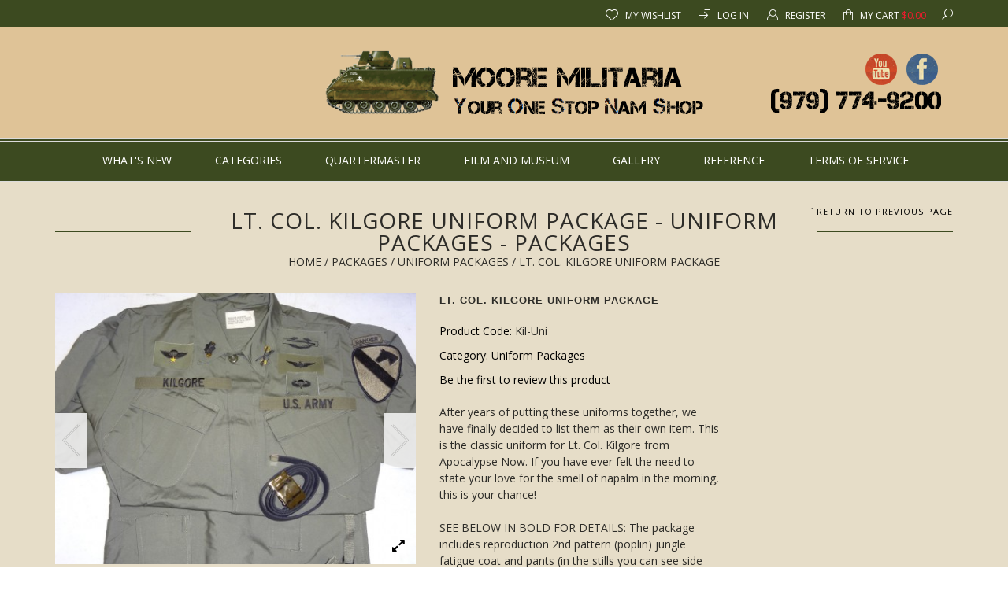

--- FILE ---
content_type: text/html; charset=UTF-8
request_url: https://www.mooremilitaria.com/packages/uniform-packages/kil-uni.html
body_size: 17477
content:
<!DOCTYPE html PUBLIC "-//W3C//DTD XHTML 1.0 Strict//EN" "http://www.w3.org/TR/xhtml1/DTD/xhtml1-strict.dtd">
<html xmlns="http://www.w3.org/1999/xhtml" xml:lang="en" lang="en">
<head>
<meta http-equiv="Content-Type" content="text/html; charset=utf-8" />
<title>Lt. Col. Kilgore Uniform Package - Uniform Packages - Packages</title>
<meta name="description" content="After years of putting these uniforms together, we have finally decided to list them as their own item. This is the classic uniform for Lt. Col. Kilgore from Apocalypse Now. If you have ever felt the need to state your love for the smell of napalm in the " />
<meta name="keywords" content="Lt. Col. Kilgore Uniform Package" />
<meta name="robots" content="INDEX,FOLLOW" />
<meta name="viewport" content="width=device-width, initial-scale=1, maximum-scale=1" />
<link rel="icon" href="https://www.mooremilitaria.com/skin/frontend/smartwave/legenda/favicon.ico" type="image/x-icon" />
<link rel="shortcut icon" href="https://www.mooremilitaria.com/skin/frontend/smartwave/legenda/favicon.ico" type="image/x-icon" />
    <link rel="stylesheet" id="Open+Sans_default-css" href="//fonts.googleapis.com/css?family=Open+Sans%3A400%2C400italic%2C700&amp;v1&amp;subset=latin%2Clatin-ext" type="text/css" media="screen" />

    <link rel="stylesheet" id="Open+Sans_default-css" href="//fonts.googleapis.com/css?family=Open+Sans%3A400%2C400italic%2C700&amp;v1&amp;subset=latin%2Clatin-ext" type="text/css" media="screen" />

    <link rel="stylesheet" id="Open+Sans_default-css" href="//fonts.googleapis.com/css?family=Open+Sans%3A400%2C400italic%2C700&amp;v1&amp;subset=latin%2Clatin-ext" type="text/css" media="screen" />
<link rel="stylesheet" href="https://www.mooremilitaria.com/media/css_secure/9ae232b79687702c094c621b82eac6bb.css" >
<link rel="stylesheet" href="https://www.mooremilitaria.com/media/css_secure/846b220b696a20a8ae1e4f56f4fe5287.css" media="all" >
<link rel="stylesheet" href="https://www.mooremilitaria.com/media/css_secure/03db3449fa9024fef515b87baff5f5bc.css" media="print" >
<script src="https://www.mooremilitaria.com/js/prototype/prototype.js"></script>
<script src="https://www.mooremilitaria.com/js/lib/ccard.js"></script>
<script src="https://www.mooremilitaria.com/js/prototype/validation.js"></script>
<script src="https://www.mooremilitaria.com/js/scriptaculous/builder.js"></script>
<script src="https://www.mooremilitaria.com/js/scriptaculous/effects.js"></script>
<script src="https://www.mooremilitaria.com/js/scriptaculous/dragdrop.js"></script>
<script src="https://www.mooremilitaria.com/js/scriptaculous/controls.js"></script>
<script src="https://www.mooremilitaria.com/js/scriptaculous/slider.js"></script>
<script src="https://www.mooremilitaria.com/js/varien/js.js"></script>
<script src="https://www.mooremilitaria.com/js/varien/form.js"></script>
<script src="https://www.mooremilitaria.com/js/varien/menu.js"></script>
<script src="https://www.mooremilitaria.com/js/mage/translate.js"></script>
<script src="https://www.mooremilitaria.com/js/mage/cookies.js"></script>
<script src="https://www.mooremilitaria.com/js/smartwave/jquery/jquery-1.10.2.min.js"></script>
<script src="https://www.mooremilitaria.com/js/smartwave/jquery/jquery-noconflict.js"></script>
<script src="https://www.mooremilitaria.com/js/smartwave/jquery/plugins/fancybox/js/jquery.fancybox.js"></script>
<script src="https://www.mooremilitaria.com/js/smartwave/ajaxcart/ajaxaddto.js"></script>
<script src="https://www.mooremilitaria.com/js/smartwave/jquery/plugins/elevate/jquery.elevatezoom.js"></script>
<script src="https://www.mooremilitaria.com/js/varien/product.js"></script>
<script src="https://www.mooremilitaria.com/js/varien/configurable.js"></script>
<script src="https://www.mooremilitaria.com/js/calendar/calendar.js"></script>
<script src="https://www.mooremilitaria.com/js/calendar/calendar-setup.js"></script>
<script src="https://www.mooremilitaria.com/js/legenda/jquery/mordernizr.js"></script>
<script src="https://www.mooremilitaria.com/js/legenda/jquery/html5shiv.min.js"></script>
<script src="https://www.mooremilitaria.com/js/legenda/jquery/respond.min.js"></script>
<script src="https://www.mooremilitaria.com/js/legenda/jquery/bootstrap.min.js"></script>
<script src="https://www.mooremilitaria.com/js/smartwave/jquery/plugins/owlslider/js/owl.carousel.js"></script>
<script src="https://www.mooremilitaria.com/js/varien/product_options.js"></script>
<script src="https://www.mooremilitaria.com/js/smartwave/jquery/plugins/legenda/favico-0.3.0.min.js"></script>
<script src="https://www.mooremilitaria.com/js/smartwave/jquery/plugins/cbprotator/js/jquery.cbpQTRotator.js"></script>
<script src="https://www.mooremilitaria.com/js/smartwave/jquery/plugins/legenda/waypoints.min.js"></script>
<script src="https://www.mooremilitaria.com/skin/frontend/smartwave/default/megamenu/js/etheme.js"></script>
<script src="https://www.mooremilitaria.com/skin/frontend/base/default/js/bundle.js"></script>
<script src="https://www.mooremilitaria.com/skin/frontend/smartwave/default/quickview/js/sw_quickview.js"></script>
<script src="https://www.mooremilitaria.com/skin/frontend/smartwave/default/socialfeeds/js/twitterfetcher.js"></script>
<script src="https://www.mooremilitaria.com/skin/frontend/smartwave/legenda/js/jquery.legenda.js"></script>
<script src="https://www.mooremilitaria.com/skin/frontend/smartwave/legenda/js/jquery.rating.pack.js"></script>
<link href="https://www.mooremilitaria.com/whats_new/rss/index/store_id/1/" title="What's New" rel="alternate" type="application/rss+xml">
<link rel="canonical" href="https://www.mooremilitaria.com/kil-uni.html">

<script type="text/javascript">
//<![CDATA[
Mage.Cookies.path     = '/';
Mage.Cookies.domain   = '.mooremilitaria.com';
//]]>
</script>

    <script>
        //<![CDATA[
        optionalZipCountries = ["HK","IE","MO","PA"];
        //]]>
    </script>
    <style>
	#loading-mask { display: none; font-size: 1.1em; font-weight: bold; opacity: 0.8; position: fixed; text-align: center; z-index: 20002; width: 100%; height: 100%; }
#after-loading-success-message { display:none;  font-size: 1.1em; position: fixed; text-align: center; z-index: 20002; width: 100%;height: 100%;}
#success-message-container { border:2px solid #CCCCCC; font-weight:bold;  padding:15px 30px 30px; position:relative; text-align:center; top:35%; width:303px; z-index:1000; background:#FFFFFF none repeat scroll 0 0; margin: auto; }</style>
<div id="loading-mask">
<div class ="background-overlay"></div>
	<p id="loading_mask_loader" class="loader">
		<img alt="Loading.." src='https://www.mooremilitaria.com/js/smartwave/ajaxcart/ajax-loader.gif'/>
	</p>
</div>
<div id="after-loading-success-message">
	<div class ="background-overlay"></div>
	<p id="success-message-container" class="loader" >Product was successfully added to your shopping cart.</p> 
	<br/><br/>
	<button type="button" name="finish_and_checkout" id="finish_and_checkout" class="button btn-cart" ><span><span>
				Go to cart page		</span></span></button>
	<br/><br/>
	<button type="button" name="continue_shopping" id="continue_shopping" class="button btn-cart" >
	<span><span>
				Continue shopping		</span></span></button>
</div>	
<script type='text/javascript'>
		jQuery('#finish_and_checkout').click(function(){location.href = 'https://www.mooremilitaria.com/checkout/cart/'});
		jQuery('#continue_shopping').click(function(){jQuery('#after-loading-success-message').fadeOut();}); 
</script><script type="text/javascript">
//<![CDATA[
	if (typeof EM == 'undefined') EM = {};
	EM.Quickview = {
		BASE_URL        : "https://www.mooremilitaria.com/",
        SW_EN           : 1,
		QS_FRM_WIDTH    :"1000",
		QS_FRM_HEIGHT   : "700"
	};
//]]	
</script> <script type="text/javascript">//<![CDATA[
        var Translator = new Translate([]);
        //]]></script></head>
<body class="catalog-product-view catalog-product-view product-kil-uni categorypath-packages-uniform-packages-html category-uniform-packages rightPanel-disabled wide default">
<div class="wrapper">
        <noscript>
        <div class="global-site-notice noscript">
            <div class="notice-inner">
                <p>
                    <strong>JavaScript seems to be disabled in your browser.</strong><br />
                    You must have JavaScript enabled in your browser to utilize the functionality of this website.                </p>
            </div>
        </div>
    </noscript>
        <div class="page">
        <div class="fixed-header-area fixed-menu-type hidden-xs">
    <div class="fixed-header">
        <div class="container">
            <div class="menu-wrapper">
                <div class="menu-icon hidden-md hidden-lg"><i class="fa fa-bars"></i></div>
                <div class="logo-with-menu">
                                                                 <a href="https://www.mooremilitaria.com/" title="Moore Militaria" class="logo"><strong>Moore Militaria</strong><img src="https://www.mooremilitaria.com/skin/frontend/smartwave/legenda/images/logo_white.png" alt="Moore Militaria" /></a>
                                    </div>
                <div class="modal-buttons">
                    <a href="https://www.mooremilitaria.com/checkout/cart/" class="shopping-cart-link hidden-md hidden-lg">&nbsp;</a>
                    <a href="https://www.mooremilitaria.com/customer/account/" class="my-account-link hidden-md hidden-lg">&nbsp;</a>
                    <a href="#" data-toggle="modal" data-target="#searchModal" class="search-link hidden-md hidden-lg">&nbsp;</a>
                </div>
                <div class="menu-all-pages-container">
                    <ul class="menu">
                        
<li>
    <a href="https://www.mooremilitaria.com/whats_new/" class="blog-nav">
       <span>What's New</span>
    </a>
</li>                
<li class="menu-full-width category-top-menu-item"><a style="pointer-events:none" href="javascript:void(0);">Categories</a><div class="nav-sublist-dropdown" style="display: none;"><div class="container"><div class="mega-columns row"><div class="block1 col-sm-12"><div class="row"><ul><li class="col-sw-4">
<a class="level1" href="https://www.mooremilitaria.com/newly-listed.html"><span>
Newly Listed
</span></a>
</li>
<li class="col-sw-4">
<a class="level1" href="https://www.mooremilitaria.com/one-of-a-kind.html"><span>
One Of A Kind
</span></a>
</li>
<li class="col-sw-4">
<a class="level1" href="https://www.mooremilitaria.com/field-gear-equipment.html"><span>
US Field Gear &amp; Equipment
</span></a>
</li>
<li class="col-sw-4">
<a class="level1" href="https://www.mooremilitaria.com/helmets-body-armor.html"><span>
Helmets &amp; Body Armor
</span></a>
</li>
<div class="clearfix"></div>
<li class="col-sw-4">
<a class="level1" href="https://www.mooremilitaria.com/apparel.html"><span>
Uniforms &amp; Clothing
</span></a>
</li>
<li class="col-sw-4">
<a class="level1" href="https://www.mooremilitaria.com/personal-items.html"><span>
Personal Items
</span></a>
</li>
<li class="col-sw-4">
<a class="level1" href="https://www.mooremilitaria.com/insignia.html"><span>
Insignia
</span></a>
</li>
<li class="col-sw-4">
<a class="level1" href="https://www.mooremilitaria.com/weapons-related.html"><span>
Weapons Related
</span></a>
</li>
<li class="col-sw-4">
<a class="level1" href="https://www.mooremilitaria.com/manuals.html"><span>
Manuals
</span></a>
</li>
<li class="col-sw-4">
<a class="level1" href="https://www.mooremilitaria.com/packages.html"><span>
Packages
</span></a>
</li>
<li class="col-sw-4">
<a class="level1" href="https://www.mooremilitaria.com/nva-vc.html"><span>
NVA / VC
</span></a>
</li>
<li class="col-sw-4">
<a class="level1" href="https://www.mooremilitaria.com/tactical-gear.html"><span>
Tactical Gear
</span></a>
</li></ul></div></div></div></div></div></li>

<li class="menu-full-width"><a href="https://www.mooremilitaria.com/moore-militaria-quartermaster.html">Quartermaster</a></li>
<li class="menu-full-width"><a href="https://www.mooremilitaria.com/moore-militaria-film-museum.html">Film and Museum</a></li>
<li class="menu-full-width"><a href="https://www.mooremilitaria.com/moore-militaria-gallery.html">Gallery</a></li>
<li class="menu-full-width"><a href="https://www.mooremilitaria.com/reference-lp.html">Reference</a>
<div class="nav-sublist-dropdown" style="display: none;">
<div class="container">
<div class="mega-columns row">
<div class="block1 col-sm-12">
<div class="row">
<ul>
<li class="menu-item menu-item-has-children menu-parent-item col-sm-3 " style="list-style: none;"><a class="level1" href="https://www.mooremilitaria.com/moore-militaria-size-charts-delete.html"><span>Uniform Size Charts</span></a></li>
<li class="menu-item menu-item-has-children menu-parent-item col-sm-3 " style="list-style: none;"><a class="level1" href="https://www.mooremilitaria.com/moore-militaria-dog-tag-formats.html"><span>Dog Tag Formats</span></a></li>
<li class="menu-item menu-item-has-children menu-parent-item col-sm-3 " style="list-style: none;"><a class="level1" href="https://www.mooremilitaria.com/uniform-and-equipment-reference.html"><span>Uniforms &amp; Equipment</span></a></li>
<li class="menu-item menu-item-has-children menu-parent-item col-sm-3 " style="list-style: none;"><a class="level1" href="https://www.mooremilitaria.com/blog/cat/reference-articles"><span>Research Articles</span></a></li>
</ul>
</div>
</div>
</div>
</div>
</div>
</li>
<li class="menu-full-width"><a href="https://www.mooremilitaria.com/moore-militaria-service-terms.html">Terms of Service</a></li>

                    </ul>
                </div>
            </div>
        </div>
    </div>
</div><div class="mobile-nav side-block">
    <div class="close-mobile-nav close-block">Navigation</div>
    <div class="menu-all-pages-container">
        <ul class="menu">
            
<li>
<a href="https://www.mooremilitaria.com/newly-listed.html" class="">Newly Listed</a>
</li>
<li class="menu-item menu-item-has-children menu-parent-item">
<a href="https://www.mooremilitaria.com/one-of-a-kind.html" class="">One Of A Kind</a>
<ul>
<li class="menu-item "><a class="level1" href="https://www.mooremilitaria.com/one-of-a-kind/aviation-one-of-a-kind.html"><span>Aviation One of a Kind </span></a></li><li class="menu-item "><a class="level1" href="https://www.mooremilitaria.com/one-of-a-kind/field-gear-one-of-a-kind.html"><span>Field Gear One of a Kind</span></a></li><li class="menu-item "><a class="level1" href="https://www.mooremilitaria.com/one-of-a-kind/uniforms-one-kind.html"><span>Uniforms One of a Kind</span></a></li><li class="menu-item "><a class="level1" href="https://www.mooremilitaria.com/one-of-a-kind/weapon-related-one-of-a-kind.html"><span>Weapon Related One of a Kind</span></a></li>
</ul>
<li class="menu-item menu-item-has-children menu-parent-item">
<a href="https://www.mooremilitaria.com/field-gear-equipment.html" class="">US Field Gear &amp; Equipment</a>
<ul>
<li class="menu-item "><a class="level1" href="https://www.mooremilitaria.com/field-gear-equipment/suspenders.html"><span>Suspenders</span></a></li><li class="menu-item "><a class="level1" href="https://www.mooremilitaria.com/field-gear-equipment/ammunition-pouches.html"><span>Ammunition Pouches</span></a></li><li class="menu-item "><a class="level1" href="https://www.mooremilitaria.com/field-gear-equipment/pistol-belts.html"><span>Belts, Pistol &amp; Load Bearing</span></a></li><li class="menu-item "><a class="level1" href="https://www.mooremilitaria.com/field-gear-equipment/individual-field-pack-buttpacks.html"><span>Buttpacks (Individual Field Pack)</span></a></li><li class="menu-item "><a class="level1" href="https://www.mooremilitaria.com/field-gear-equipment/canteens.html"><span>Canteens, Cups &amp; Covers</span></a></li><li class="menu-item "><a class="level1" href="https://www.mooremilitaria.com/field-gear-equipment/entrenching-tools.html"><span>Entrenching Tools &amp; Covers</span></a></li><li class="menu-item "><a class="level1" href="https://www.mooremilitaria.com/field-gear-equipment/1st-aid-pouches.html"><span>1st Aid Pouches &amp; Accessories</span></a></li><li class="menu-item "><a class="level1" href="https://www.mooremilitaria.com/field-gear-equipment/gas-mask-bags.html"><span>Gas Masks &amp; Bags</span></a></li><li class="menu-item "><a class="level1" href="https://www.mooremilitaria.com/field-gear-equipment/mess-kits-utensils.html"><span>Mess Kits &amp; Utensils</span></a></li><li class="menu-item "><a class="level1" href="https://www.mooremilitaria.com/field-gear-equipment/mp-gear.html"><span>MP Gear</span></a></li><li class="menu-item "><a class="level1" href="https://www.mooremilitaria.com/field-gear-equipment/ponchos-poncho-liners.html"><span>Ponchos &amp; Poncho Liners</span></a></li><li class="menu-item "><a class="level1" href="https://www.mooremilitaria.com/field-gear-equipment/rucksacks-parts-accessories.html"><span>Rucksacks, Parts &amp; Accessories</span></a></li><li class="menu-item "><a class="level1" href="https://www.mooremilitaria.com/field-gear-equipment/shelter-halves-mattresses.html"><span>Shelter Halves &amp; Mattresses</span></a></li><li class="menu-item "><a class="level1" href="https://www.mooremilitaria.com/field-gear-equipment/straps-adapters-carabiners.html"><span>Straps, Adapters &amp; Carabiners</span></a></li><li class="menu-item "><a class="level1" href="https://www.mooremilitaria.com/field-gear-equipment/misc-bags-pouches.html"><span>Misc. Bags &amp; Pouches</span></a></li><li class="menu-item "><a class="level1" href="https://www.mooremilitaria.com/field-gear-equipment/equipment-packages.html"><span>Equipment Packages</span></a></li>
</ul>
<li class="menu-item menu-item-has-children menu-parent-item">
<a href="https://www.mooremilitaria.com/helmets-body-armor.html" class="">Helmets &amp; Body Armor</a>
<ul>
<li class="menu-item "><a class="level1" href="https://www.mooremilitaria.com/helmets-body-armor/complete-helmets.html"><span>Complete Helmets</span></a></li><li class="menu-item "><a class="level1" href="https://www.mooremilitaria.com/helmets-body-armor/helmet-parts.html"><span>Helmet Parts</span></a></li><li class="menu-item "><a class="level1" href="https://www.mooremilitaria.com/helmets-body-armor/helmet-covers.html"><span>Helmet Covers &amp; Bands</span></a></li><li class="menu-item "><a class="level1" href="https://www.mooremilitaria.com/helmets-body-armor/flak-vests-armor.html"><span>Flak Vests &amp; Armor</span></a></li>
</ul>
<li class="menu-item menu-item-has-children menu-parent-item">
<a href="https://www.mooremilitaria.com/apparel.html" class="">Uniforms &amp; Clothing</a>
<ul>
<li class="menu-item "><a class="level1" href="https://www.mooremilitaria.com/apparel/tiger-stripe-uniforms.html"><span>Tiger Stripe Uniforms</span></a></li><li class="menu-item "><a class="level1" href="https://www.mooremilitaria.com/apparel/utility-fatigue-uniforms.html"><span>OG-107 Utility Uniforms</span></a></li><li class="menu-item "><a class="level1" href="https://www.mooremilitaria.com/apparel/1st-pattern-jungle-fatigues.html"><span>1st Pattern Jungle Fatigues</span></a></li><li class="menu-item "><a class="level1" href="https://www.mooremilitaria.com/apparel/2nd-pattern-jungle-fatigues.html"><span>2nd Pattern Jungle Fatigues</span></a></li><li class="menu-item "><a class="level1" href="https://www.mooremilitaria.com/apparel/3rd-pattern-jungle-fatigues.html"><span>3rd Pattern Jungle Fatigues</span></a></li><li class="menu-item "><a class="level1" href="https://www.mooremilitaria.com/apparel/erdl-jungle-fatigues.html"><span>ERDL Jungle Fatigues</span></a></li><li class="menu-item "><a class="level1" href="https://www.mooremilitaria.com/apparel/uniform-packages.html"><span>Uniform Packages</span></a></li><li class="menu-item "><a class="level1" href="https://www.mooremilitaria.com/apparel/vietnamese-uniforms.html"><span>Vietnamese Uniforms</span></a></li><li class="menu-item "><a class="level1" href="https://www.mooremilitaria.com/apparel/aviation-uniforms.html"><span>Aviation Uniforms</span></a></li><li class="menu-item "><a class="level1" href="https://www.mooremilitaria.com/apparel/field-jackets-cold-weather-gear.html"><span>Field Jackets &amp; Cold Weather Gear</span></a></li><li class="menu-item "><a class="level1" href="https://www.mooremilitaria.com/apparel/hats-caps-covers.html"><span>Hats, Caps &amp; Covers</span></a></li><li class="menu-item "><a class="level1" href="https://www.mooremilitaria.com/apparel/boonies.html"><span>Boonies</span></a></li><li class="menu-item "><a class="level1" href="https://www.mooremilitaria.com/apparel/berets.html"><span>Berets</span></a></li><li class="menu-item "><a class="level1" href="https://www.mooremilitaria.com/apparel/misc-head-gear.html"><span>Misc. Head Gear</span></a></li><li class="menu-item "><a class="level1" href="https://www.mooremilitaria.com/apparel/misc-uniform-items.html"><span>Misc. Uniform Items</span></a></li><li class="menu-item "><a class="level1" href="https://www.mooremilitaria.com/apparel/undergarments.html"><span>Socks &amp; Tees</span></a></li><li class="menu-item "><a class="level1" href="https://www.mooremilitaria.com/apparel/trouser-belts.html"><span>Trouser Belts</span></a></li><li class="menu-item "><a class="level1" href="https://www.mooremilitaria.com/apparel/jungle-boots.html"><span>Jungle Boots</span></a></li><li class="menu-item "><a class="level1" href="https://www.mooremilitaria.com/apparel/leather-boots.html"><span>Leather Boots</span></a></li>
</ul>
<li class="menu-item menu-item-has-children menu-parent-item">
<a href="https://www.mooremilitaria.com/personal-items.html" class="">Personal Items</a>
<ul>
<li class="menu-item "><a class="level1" href="https://www.mooremilitaria.com/personal-items/misc-personal-items.html"><span>Misc. Personal Items</span></a></li><li class="menu-item "><a class="level1" href="https://www.mooremilitaria.com/personal-items/zippo-lighters.html"><span>Zippo Lighters</span></a></li>
</ul>
<li class="menu-item menu-item-has-children menu-parent-item">
<a href="https://www.mooremilitaria.com/insignia.html" class="">Insignia</a>
<ul>
<li class="menu-item "><a class="level1" href="https://www.mooremilitaria.com/insignia/cut-edge.html"><span>SSI: Cut-Edge Color</span></a></li><li class="menu-item "><a class="level1" href="https://www.mooremilitaria.com/insignia/merrowed-edge-color.html"><span>SSI: Merrowed Edge, Color</span></a></li><li class="menu-item "><a class="level1" href="https://www.mooremilitaria.com/insignia/merrowed-edge-subdued.html"><span>SSI: Merrowed Edge, Subdued</span></a></li><li class="menu-item "><a class="level1" href="https://www.mooremilitaria.com/insignia/twill-div-insignia.html"><span>SSI: Twill Subd. (US Made)</span></a></li><li class="menu-item "><a class="level1" href="https://www.mooremilitaria.com/insignia/ssi-twill-subd-incountry.html"><span>SSI: Twill Subd. (Incountry)</span></a></li><li class="menu-item "><a class="level1" href="https://www.mooremilitaria.com/insignia/color.html"><span>LRRP &amp; Ranger Scrolls: Color</span></a></li><li class="menu-item "><a class="level1" href="https://www.mooremilitaria.com/insignia/subdued.html"><span>LRRP &amp; Ranger Scrolls: Subd</span></a></li><li class="menu-item "><a class="level1" href="https://www.mooremilitaria.com/insignia/dog-tags.html"><span>Dog Tags</span></a></li><li class="menu-item "><a class="level1" href="https://www.mooremilitaria.com/insignia/name-branch-service-tapes.html"><span>Name &amp; Branch of Service Tapes</span></a></li><li class="menu-item "><a class="level1" href="https://www.mooremilitaria.com/insignia/officer-collar-sewon-color.html"><span>Officer Sew On Collar Rank, Color</span></a></li><li class="menu-item "><a class="level1" href="https://www.mooremilitaria.com/insignia/officer-sewon-collar-subd.html"><span>Officer Sew On Collar Rank Subd</span></a></li><li class="menu-item "><a class="level1" href="https://www.mooremilitaria.com/insignia/officer-pin-rank-bright.html"><span>Officer Pin On Rank, Bright</span></a></li><li class="menu-item "><a class="level1" href="https://www.mooremilitaria.com/insignia/officer-pin-rank-subd.html"><span>Officer Pin On Rank, Subdued</span></a></li><li class="menu-item "><a class="level1" href="https://www.mooremilitaria.com/insignia/enlisted-sleeve-rank-color.html"><span>Enlisted Sleeve Rank, Color</span></a></li><li class="menu-item "><a class="level1" href="https://www.mooremilitaria.com/insignia/enlisted-sleeve-rank-subd.html"><span>Enlisted Sleeve Rank, Subd</span></a></li><li class="menu-item "><a class="level1" href="https://www.mooremilitaria.com/insignia/enlisted-pin-collar-rank-subd.html"><span>Enlisted Pin On Collar Rank, Subd</span></a></li><li class="menu-item "><a class="level1" href="https://www.mooremilitaria.com/insignia/u-s-cap-insignia.html"><span>Cap &amp; Beret Insignia</span></a></li><li class="menu-item "><a class="level1" href="https://www.mooremilitaria.com/insignia/qualification-badges.html"><span>Combat Badges &amp; Skill Awards</span></a></li><li class="menu-item "><a class="level1" href="https://www.mooremilitaria.com/insignia/novelty-tabs.html"><span>Tabs - Qualification &amp; Novelty</span></a></li><li class="menu-item "><a class="level1" href="https://www.mooremilitaria.com/insignia/awards-dress-uniform-items.html"><span>Awards &amp; Dress Uniform Items</span></a></li><li class="menu-item "><a class="level1" href="https://www.mooremilitaria.com/insignia/morale-patches.html"><span>Morale Patches</span></a></li><li class="menu-item "><a class="level1" href="https://www.mooremilitaria.com/insignia/vietnamese-qualification-badges.html"><span>Vietnamese Qualification Badges</span></a></li><li class="menu-item "><a class="level1" href="https://www.mooremilitaria.com/insignia/sog-mike-force.html"><span>SOG / Mike Force</span></a></li><li class="menu-item "><a class="level1" href="https://www.mooremilitaria.com/insignia/vietnamese-division-insignia.html"><span>Vietnamese Division Insignia</span></a></li><li class="menu-item "><a class="level1" href="https://www.mooremilitaria.com/insignia/cidg-insignia.html"><span>CIDG Insignia</span></a></li>
</ul>
<li class="menu-item menu-item-has-children menu-parent-item">
<a href="https://www.mooremilitaria.com/weapons-related.html" class="">Weapons Related</a>
<ul>
<li class="menu-item "><a class="level1" href="https://www.mooremilitaria.com/weapons-related/firearms.html"><span>Firearms</span></a></li><li class="menu-item "><a class="level1" href="https://www.mooremilitaria.com/weapons-related/blank-firing-adapters.html"><span>Blank Firing Adapters</span></a></li><li class="menu-item "><a class="level1" href="https://www.mooremilitaria.com/weapons-related/m-14-accessories.html"><span>M-14 Accessories</span></a></li><li class="menu-item "><a class="level1" href="https://www.mooremilitaria.com/weapons-related/m-16-accessories.html"><span>M-16 Accessories</span></a></li><li class="menu-item "><a class="level1" href="https://www.mooremilitaria.com/weapons-related/misc-rifle-accessories.html"><span>Misc. Rifle Accessories</span></a></li><li class="menu-item "><a class="level1" href="https://www.mooremilitaria.com/weapons-related/m1911a1-holsters-accessories.html"><span>M1911A1 Holsters &amp; Accessories</span></a></li><li class="menu-item "><a class="level1" href="https://www.mooremilitaria.com/weapons-related/service-revolver-holsters-accessories.html"><span>Service Revolver Holsters &amp; Accessories</span></a></li><li class="menu-item "><a class="level1" href="https://www.mooremilitaria.com/weapons-related/mg-accessories.html"><span>MG Accessories</span></a></li><li class="menu-item "><a class="level1" href="https://www.mooremilitaria.com/weapons-related/bandoleers.html"><span>Bandoleers</span></a></li><li class="menu-item "><a class="level1" href="https://www.mooremilitaria.com/weapons-related/slings.html"><span>Slings</span></a></li><li class="menu-item "><a class="level1" href="https://www.mooremilitaria.com/weapons-related/knives.html"><span>Knives</span></a></li><li class="menu-item "><a class="level1" href="https://www.mooremilitaria.com/weapons-related/bayonets.html"><span>Bayonets</span></a></li><li class="menu-item "><a class="level1" href="https://www.mooremilitaria.com/weapons-related/grenades-ordnance.html"><span>Grenades &amp; Ordnance</span></a></li>
</ul>
<li class="menu-item menu-item-has-children menu-parent-item">
<a href="https://www.mooremilitaria.com/manuals.html" class="">Manuals</a>
<ul>
<li class="menu-item "><a class="level1" href="https://www.mooremilitaria.com/manuals/operations-tactical-reference.html"><span>Operations / Tactical Reference</span></a></li><li class="menu-item "><a class="level1" href="https://www.mooremilitaria.com/manuals/skill-training-reference.html"><span>Skill &amp; Training Reference</span></a></li><li class="menu-item "><a class="level1" href="https://www.mooremilitaria.com/manuals/weapons-equipment-reference.html"><span>Weapons &amp; Equipment Reference</span></a></li>
</ul>
<li class="menu-item menu-item-has-children menu-parent-item">
<a href="https://www.mooremilitaria.com/packages.html" class=" act">Packages</a>
<ul>
<li class="menu-item "><a class="level1 act" href="https://www.mooremilitaria.com/packages/uniform-packages.html"><span>Uniform Packages</span></a></li><li class="menu-item "><a class="level1" href="https://www.mooremilitaria.com/packages/equipment-packages.html"><span>Equipment Packages</span></a></li>
</ul>
<li class="menu-item menu-item-has-children menu-parent-item">
<a href="https://www.mooremilitaria.com/nva-vc.html" class="">NVA / VC</a>
<ul>
<li class="menu-item "><a class="level1" href="https://www.mooremilitaria.com/nva-vc/nva-items.html"><span>NVA Uniforms</span></a></li><li class="menu-item "><a class="level1" href="https://www.mooremilitaria.com/nva-vc/vc-items.html"><span>NVA Field Gear</span></a></li>
</ul>
<li class="menu-item menu-item-has-children menu-parent-item">
<a href="https://www.mooremilitaria.com/tactical-gear.html" class="">Tactical Gear</a>
<ul>
<li class="menu-item "><a class="level1" href="https://www.mooremilitaria.com/tactical-gear/usgi-issue.html"><span>USGI Issue</span></a></li><li class="menu-item "><a class="level1" href="https://www.mooremilitaria.com/tactical-gear/multicam-gear.html"><span>Multicam Gear</span></a></li><li class="menu-item "><a class="level1" href="https://www.mooremilitaria.com/tactical-gear/od-tan-gear.html"><span>OD / Tan Gear</span></a></li>
</ul>
<li>
    <a href="https://www.mooremilitaria.com/whats_new/" class="blog-nav">
       <span>What's New</span>
    </a>
</li>

<div class="clearBoth"></div>        </ul>
    </div>
</div><div class="header-container header-type-1 ">
    <div class="top-bar">
        <div class="container"> 
            
                <div class="language-area visible-sm visible-md visible-lg">
                                    </div>
                <div class="currency-area visible-sm visible-md visible-lg">
                                    </div>
                                <div class="search hide-input a-right" style="display: block; margin-left: 20px;">
                    <span data-toggle="modal" data-target="#searchModal" class="search-link">search</span>
                </div>
                <div class="top-links visible-sm visible-md visible-lg a-center">
                    <ul class="links">
                                    
<li class=" first topbar-wishlist" >
        <a href="https://www.mooremilitaria.com/wishlist/" title="My Wishlist" >
        My Wishlist    </a>
                
</li>                                            
            <li class=" topbar-login" >
                                <a href="https://www.mooremilitaria.com/customer/account/login/" title="Log In" >
                    Log In                </a>
                            
            </li>
                                            
            <li class=" topbar-create" >
                                <a href="https://www.mooremilitaria.com/customer/account/create/" title="Register" >
                    Register                </a>
                            
            </li>
                                            
            <li class=" last topbar-cart" >
                                <a href="https://www.mooremilitaria.com/checkout/cart/" title="My Cart" class="top-link-cart">
                    My Cart&nbsp;<span class="price"><span class="price">$0.00</span></span>                </a>
                            
            </li>
            </ul>
                </div>
                <a href="https://www.mooremilitaria.com/customer/account/" class="my-account-link visible-xs">&nbsp;</a>
                                                        
        </div>
    </div>
    <div class="header">
        <div class="container">
            
                <div class="table-row">
                    <div class="quick-access search-left hidden-xs hidden-sm a-left">
                           
                        
                    </div>
                    <div class="logo">
                                                    <a href="https://www.mooremilitaria.com/" title="Moore Militaria"><strong>Moore Militaria</strong><img src="https://www.mooremilitaria.com/skin/frontend/smartwave/legenda/images/moore_logo.png" alt="Moore Militaria" /></a>
                                            </div>
                    <div class="quick-access search-center hidden-xs hidden-sm">
                        <form id="search_center_form" action="https://www.mooremilitaria.com/catalogsearch/result/" method="get">
    <div class="form-search">
        <label for="search">Search:</label>
        <input id="search_center" type="text" name="q" value="" class="input-text" maxlength="128" />
        <button type="submit" title="Search" class="button"><span><span>Search</span></span></button>
        <div id="search_autocomplete" class="search-autocomplete"></div>
        <script type="text/javascript">
        //<![CDATA[
            var searchForm = new Varien.searchForm('search_center_form', 'search_center', 'Search entire store here...');
            searchForm.initAutocomplete('https://www.mooremilitaria.com/catalogsearch/ajax/suggest/', 'search_autocomplete');
        //]]>
        </script>
    </div>
</form>
                    </div>
                   <div class="col-lg-12 col-md-12 col-sm-9 col-xs-12 social_top">
                     <a target="_blank" href="https://www.youtube.com/channel/UCJ2_suGSM8odzx7Vsruhhiw"><img src="https://www.mooremilitaria.com/skin/frontend/smartwave/legenda/images/youtube.png" /></a>
                     <a target="_blank" href="https://www.facebook.com/pages/Moore-Militaria/139730349423174"><img src="https://www.mooremilitaria.com/skin/frontend/smartwave/legenda/images/facebook.png"/></a>
                    
                     <img src="https://www.mooremilitaria.com/skin/frontend/smartwave/legenda/images/phone.png"/>
                   </div>
                                        <div class="menu-icon hidden-desktop">
                        <i class="icon-reorder"></i>
                    </div>
                </div>
                                    
                    </div>
    </div>
        <div class="header-wrapper header-type-1">
<!--<div class="container">
    <div class="menu-icon hidden-md hidden-lg"><i class="fa fa-bars"></i></div>
</div>-->

<div class="main-nav visible-md visible-lg">
    <div class="double-border">
        <div class="container">            
            <div class="menu-wrapper">
                <div class="logo-with-menu">
                                            <a href="https://www.mooremilitaria.com/" title="Moore Militaria" class="logo"><strong>Moore Militaria</strong><img src="https://www.mooremilitaria.com/skin/frontend/smartwave/legenda/images/moore_logo.png" alt="Moore Militaria" /></a>
                                    </div>
                <div class="menu-all-pages-container">
                    <ul class="menu">
                        
<li>
    <a href="https://www.mooremilitaria.com/whats_new/" class="blog-nav">
       <span>What's New</span>
    </a>
</li>                
<li class="menu-full-width category-top-menu-item"><a style="pointer-events:none" href="javascript:void(0);">Categories</a><div class="nav-sublist-dropdown" style="display: none;"><div class="container"><div class="mega-columns row"><div class="block1 col-sm-12"><div class="row"><ul><li class="col-sw-4">
<a class="level1" href="https://www.mooremilitaria.com/newly-listed.html"><span>
Newly Listed
</span></a>
</li>
<li class="col-sw-4">
<a class="level1" href="https://www.mooremilitaria.com/one-of-a-kind.html"><span>
One Of A Kind
</span></a>
</li>
<li class="col-sw-4">
<a class="level1" href="https://www.mooremilitaria.com/field-gear-equipment.html"><span>
US Field Gear &amp; Equipment
</span></a>
</li>
<li class="col-sw-4">
<a class="level1" href="https://www.mooremilitaria.com/helmets-body-armor.html"><span>
Helmets &amp; Body Armor
</span></a>
</li>
<div class="clearfix"></div>
<li class="col-sw-4">
<a class="level1" href="https://www.mooremilitaria.com/apparel.html"><span>
Uniforms &amp; Clothing
</span></a>
</li>
<li class="col-sw-4">
<a class="level1" href="https://www.mooremilitaria.com/personal-items.html"><span>
Personal Items
</span></a>
</li>
<li class="col-sw-4">
<a class="level1" href="https://www.mooremilitaria.com/insignia.html"><span>
Insignia
</span></a>
</li>
<li class="col-sw-4">
<a class="level1" href="https://www.mooremilitaria.com/weapons-related.html"><span>
Weapons Related
</span></a>
</li>
<li class="col-sw-4">
<a class="level1" href="https://www.mooremilitaria.com/manuals.html"><span>
Manuals
</span></a>
</li>
<li class="col-sw-4">
<a class="level1" href="https://www.mooremilitaria.com/packages.html"><span>
Packages
</span></a>
</li>
<li class="col-sw-4">
<a class="level1" href="https://www.mooremilitaria.com/nva-vc.html"><span>
NVA / VC
</span></a>
</li>
<li class="col-sw-4">
<a class="level1" href="https://www.mooremilitaria.com/tactical-gear.html"><span>
Tactical Gear
</span></a>
</li></ul></div></div></div></div></div></li>

<li class="menu-full-width"><a href="https://www.mooremilitaria.com/moore-militaria-quartermaster.html">Quartermaster</a></li>
<li class="menu-full-width"><a href="https://www.mooremilitaria.com/moore-militaria-film-museum.html">Film and Museum</a></li>
<li class="menu-full-width"><a href="https://www.mooremilitaria.com/moore-militaria-gallery.html">Gallery</a></li>
<li class="menu-full-width"><a href="https://www.mooremilitaria.com/reference-lp.html">Reference</a>
<div class="nav-sublist-dropdown" style="display: none;">
<div class="container">
<div class="mega-columns row">
<div class="block1 col-sm-12">
<div class="row">
<ul>
<li class="menu-item menu-item-has-children menu-parent-item col-sm-3 " style="list-style: none;"><a class="level1" href="https://www.mooremilitaria.com/moore-militaria-size-charts-delete.html"><span>Uniform Size Charts</span></a></li>
<li class="menu-item menu-item-has-children menu-parent-item col-sm-3 " style="list-style: none;"><a class="level1" href="https://www.mooremilitaria.com/moore-militaria-dog-tag-formats.html"><span>Dog Tag Formats</span></a></li>
<li class="menu-item menu-item-has-children menu-parent-item col-sm-3 " style="list-style: none;"><a class="level1" href="https://www.mooremilitaria.com/uniform-and-equipment-reference.html"><span>Uniforms &amp; Equipment</span></a></li>
<li class="menu-item menu-item-has-children menu-parent-item col-sm-3 " style="list-style: none;"><a class="level1" href="https://www.mooremilitaria.com/blog/cat/reference-articles"><span>Research Articles</span></a></li>
</ul>
</div>
</div>
</div>
</div>
</div>
</li>
<li class="menu-full-width"><a href="https://www.mooremilitaria.com/moore-militaria-service-terms.html">Terms of Service</a></li>

                    </ul>
                </div>
            </div>
        </div>
    </div>
</div>

</div>

<script type="text/javascript">
//<![CDATA[
var SW_MENU_POPUP_WIDTH = 0;
//]]>
</script></div>
<div id="searchModal" class="modal fade" tabindex="-1" role="dialog" aria-hidden="true">
    <div>
        <div class="modal-header">
            <button type="button" class="close" data-dismiss="modal" aria-hidden="true">x</button>
            <h3 class="title"><span>Search</span></h3>
        </div>
        <div class="modal-body">
            <p class="a-center">Use the search box to find the product you are looking for.</p>
            <form id="search_modal_form" action="https://www.mooremilitaria.com/catalogsearch/result/" method="get">                            
                <input id="search_m" type="text" name="q" value="" class="input-text" maxlength="128" />
                <button type="submit" title="Go" class="button filled"><span>Go</span></button>
                <div id="search_autocomplete" class="search-autocomplete"></div>
                <script type="text/javascript">
                //<![CDATA[
                    var searchMdForm = new Varien.searchForm('search_modal_form', 'search_m', 'Search entire store here...');
                    searchMdForm.initAutocomplete('https://www.mooremilitaria.com/catalogsearch/ajax/suggest/', 'search_autocomplete');
                //]]>
                </script>            
            </form>
        </div>    
    </div>    
</div>
        <div class="page-heading">
    <div class="container">
        <div class="a-center">
            <h1 class="title"><span>Lt. Col. Kilgore Uniform Package - Uniform Packages - Packages</span></h1>
            <div class="breadcrumbs">        
                <ul>
                                            <li class="home">
                                                    <a href="https://www.mooremilitaria.com/" title="Go to Home Page">Home</a>
                                                                            <span>/ </span>
                                                </li>
                                            <li class="category86">
                                                    <a href="https://www.mooremilitaria.com/packages.html" title="">Packages</a>
                                                                            <span>/ </span>
                                                </li>
                                            <li class="category87">
                                                    <a href="https://www.mooremilitaria.com/packages/uniform-packages.html" title="">Uniform Packages</a>
                                                                            <span>/ </span>
                                                </li>
                                            <li class="product">
                                                    <strong>Lt. Col. Kilgore Uniform Package</strong>
                                                                        </li>
                                    </ul>
                <a class="back-to visible-lg visible-md" href="javascript: history.go(-1)">
                    Return to Previous Page                </a>
            </div>
        </div>
    </div>
</div>
        <div class="home-slider">
                    </div>
        <div class="main-container container col1-layout">
            <div class="main row">                
                <div class="col-main col-xs-12">
                                        <script type="text/javascript">
    var optionsPrice = new Product.OptionsPrice({"priceFormat":{"pattern":"$%s","precision":2,"requiredPrecision":2,"decimalSymbol":".","groupSymbol":",","groupLength":3,"integerRequired":1},"includeTax":"false","showIncludeTax":false,"showBothPrices":false,"idSuffix":"_clone","oldPlusDisposition":0,"plusDisposition":0,"plusDispositionTax":0,"oldMinusDisposition":0,"minusDisposition":0,"productId":"1317","productPrice":245,"productOldPrice":245,"priceInclTax":245,"priceExclTax":245,"skipCalculate":1,"defaultTax":8.25,"currentTax":0,"tierPrices":[],"tierPricesInclTax":[],"swatchPrices":null});
</script>
<div id="messages_product_view"></div>
<div class="product-view">
    <div class="product-essential row">
    <form action="https://www.mooremilitaria.com/checkout/cart/add/uenc/aHR0cHM6Ly93d3cubW9vcmVtaWxpdGFyaWEuY29tL3BhY2thZ2VzL3VuaWZvcm0tcGFja2FnZXMva2lsLXVuaS5odG1s/product/1317/form_key/U7Cip2QRFnj3sSSM/" method="post" id="product_addtocart_form" enctype="multipart/form-data">
        <input name="form_key" type="hidden" value="U7Cip2QRFnj3sSSM" />
        <div class="no-display">
            <input type="hidden" name="product" value="1317" />
            <input type="hidden" name="related_product" id="related-products-field" value="" />
        </div>
        <div class="product-img-box col-sm-5">
            

<div class="img-box product-image-zoom inner">
            <div class="img-wrapper">
        <div id="main_img_gal" class="owl-carousel">        
                                                                    <div class="item">
                                                <img src="https://www.mooremilitaria.com/media/catalog/product/cache/1/thumbnail/480x/17f82f742ffe127f42dca9de82fb58b1/d/s/dsc02585.jpg" data-zoom-image="https://www.mooremilitaria.com/media/catalog/product/cache/1/thumbnail/960x/17f82f742ffe127f42dca9de82fb58b1/d/s/dsc02585.jpg" title="Lt. Col. Kilgore Uniform Package" class="main-zoom-img"/>
                                                                            <a class="fancybox vt-icon" rel="lightbox-gallery" href="https://www.mooremilitaria.com/media/catalog/product/cache/1/thumbnail/960x/17f82f742ffe127f42dca9de82fb58b1/d/s/dsc02585.jpg" title="Lt. Col. Kilgore Uniform Package">fancybox</a>
                                            </div>                
                                                        <div class="item">
                                                <img src="https://www.mooremilitaria.com/media/catalog/product/cache/1/thumbnail/480x/17f82f742ffe127f42dca9de82fb58b1/k/i/kilgore_insig_-_copy.jpg" data-zoom-image="https://www.mooremilitaria.com/media/catalog/product/cache/1/thumbnail/960x/17f82f742ffe127f42dca9de82fb58b1/k/i/kilgore_insig_-_copy.jpg" title="Lt. Col. Kilgore Uniform Package" class="main-zoom-img"/>
                                                                            <a class="fancybox vt-icon" rel="lightbox-gallery" href="https://www.mooremilitaria.com/media/catalog/product/cache/1/thumbnail/960x/17f82f742ffe127f42dca9de82fb58b1/k/i/kilgore_insig_-_copy.jpg" title="Lt. Col. Kilgore Uniform Package">fancybox</a>
                                            </div>                
                                                        <div class="item">
                                                <img src="https://www.mooremilitaria.com/media/catalog/product/cache/1/thumbnail/480x/17f82f742ffe127f42dca9de82fb58b1/2/0/20161001_082806.jpg" data-zoom-image="https://www.mooremilitaria.com/media/catalog/product/cache/1/thumbnail/960x/17f82f742ffe127f42dca9de82fb58b1/2/0/20161001_082806.jpg" title="Lt. Col. Kilgore Uniform Package" class="main-zoom-img"/>
                                                                            <a class="fancybox vt-icon" rel="lightbox-gallery" href="https://www.mooremilitaria.com/media/catalog/product/cache/1/thumbnail/960x/17f82f742ffe127f42dca9de82fb58b1/2/0/20161001_082806.jpg" title="Lt. Col. Kilgore Uniform Package">fancybox</a>
                                            </div>                
                                                        <div class="item">
                                                <img src="https://www.mooremilitaria.com/media/catalog/product/cache/1/thumbnail/480x/17f82f742ffe127f42dca9de82fb58b1/2/0/20161001_082737.jpg" data-zoom-image="https://www.mooremilitaria.com/media/catalog/product/cache/1/thumbnail/960x/17f82f742ffe127f42dca9de82fb58b1/2/0/20161001_082737.jpg" title="Lt. Col. Kilgore Uniform Package" class="main-zoom-img"/>
                                                                            <a class="fancybox vt-icon" rel="lightbox-gallery" href="https://www.mooremilitaria.com/media/catalog/product/cache/1/thumbnail/960x/17f82f742ffe127f42dca9de82fb58b1/2/0/20161001_082737.jpg" title="Lt. Col. Kilgore Uniform Package">fancybox</a>
                                            </div>                
                                                        <div class="item">
                                                <img src="https://www.mooremilitaria.com/media/catalog/product/cache/1/thumbnail/480x/17f82f742ffe127f42dca9de82fb58b1/2/0/20161001_082746.jpg" data-zoom-image="https://www.mooremilitaria.com/media/catalog/product/cache/1/thumbnail/960x/17f82f742ffe127f42dca9de82fb58b1/2/0/20161001_082746.jpg" title="Lt. Col. Kilgore Uniform Package" class="main-zoom-img"/>
                                                                            <a class="fancybox vt-icon" rel="lightbox-gallery" href="https://www.mooremilitaria.com/media/catalog/product/cache/1/thumbnail/960x/17f82f742ffe127f42dca9de82fb58b1/2/0/20161001_082746.jpg" title="Lt. Col. Kilgore Uniform Package">fancybox</a>
                                            </div>                
                                                        <div class="item">
                                                <img src="https://www.mooremilitaria.com/media/catalog/product/cache/1/thumbnail/480x/17f82f742ffe127f42dca9de82fb58b1/k/i/kilgore_1.jpg" data-zoom-image="https://www.mooremilitaria.com/media/catalog/product/cache/1/thumbnail/960x/17f82f742ffe127f42dca9de82fb58b1/k/i/kilgore_1.jpg" title="Lt. Col. Kilgore Uniform Package" class="main-zoom-img"/>
                                                                            <a class="fancybox vt-icon" rel="lightbox-gallery" href="https://www.mooremilitaria.com/media/catalog/product/cache/1/thumbnail/960x/17f82f742ffe127f42dca9de82fb58b1/k/i/kilgore_1.jpg" title="Lt. Col. Kilgore Uniform Package">fancybox</a>
                                            </div>                
                                                        <div class="item">
                                                <img src="https://www.mooremilitaria.com/media/catalog/product/cache/1/thumbnail/480x/17f82f742ffe127f42dca9de82fb58b1/c/l/close_up_chest.jpg" data-zoom-image="https://www.mooremilitaria.com/media/catalog/product/cache/1/thumbnail/960x/17f82f742ffe127f42dca9de82fb58b1/c/l/close_up_chest.jpg" title="Lt. Col. Kilgore Uniform Package" class="main-zoom-img"/>
                                                                            <a class="fancybox vt-icon" rel="lightbox-gallery" href="https://www.mooremilitaria.com/media/catalog/product/cache/1/thumbnail/960x/17f82f742ffe127f42dca9de82fb58b1/c/l/close_up_chest.jpg" title="Lt. Col. Kilgore Uniform Package">fancybox</a>
                                            </div>                
                                                        <div class="item">
                                                <img src="https://www.mooremilitaria.com/media/catalog/product/cache/1/thumbnail/480x/17f82f742ffe127f42dca9de82fb58b1/k/i/kilgore_2.jpg" data-zoom-image="https://www.mooremilitaria.com/media/catalog/product/cache/1/thumbnail/960x/17f82f742ffe127f42dca9de82fb58b1/k/i/kilgore_2.jpg" title="Lt. Col. Kilgore Uniform Package" class="main-zoom-img"/>
                                                                            <a class="fancybox vt-icon" rel="lightbox-gallery" href="https://www.mooremilitaria.com/media/catalog/product/cache/1/thumbnail/960x/17f82f742ffe127f42dca9de82fb58b1/k/i/kilgore_2.jpg" title="Lt. Col. Kilgore Uniform Package">fancybox</a>
                                            </div>                
                                                        <div class="item">
                                                <img src="https://www.mooremilitaria.com/media/catalog/product/cache/1/thumbnail/480x/17f82f742ffe127f42dca9de82fb58b1/s/i/side_tab.jpg" data-zoom-image="https://www.mooremilitaria.com/media/catalog/product/cache/1/thumbnail/960x/17f82f742ffe127f42dca9de82fb58b1/s/i/side_tab.jpg" title="Lt. Col. Kilgore Uniform Package" class="main-zoom-img"/>
                                                                            <a class="fancybox vt-icon" rel="lightbox-gallery" href="https://www.mooremilitaria.com/media/catalog/product/cache/1/thumbnail/960x/17f82f742ffe127f42dca9de82fb58b1/s/i/side_tab.jpg" title="Lt. Col. Kilgore Uniform Package">fancybox</a>
                                            </div>                
                                    
        </div>            
    </div>
            <div class="rt_bt lb-icon">
            <a class="lb-main-icon"><i class="fa fa-expend"></i></a>
        </div>
    </div>
<div class="more-views">
    <div id="more_img_gal" class="owl-carousel">
                                                    <div class="item">                    
                    <img src="https://www.mooremilitaria.com/media/catalog/product/cache/1/thumbnail/130x130/9df78eab33525d08d6e5fb8d27136e95/d/s/dsc02585.jpg" title="Lt. Col. Kilgore Uniform Package" />
                </div>
                                            <div class="item">                    
                    <img src="https://www.mooremilitaria.com/media/catalog/product/cache/1/thumbnail/130x130/9df78eab33525d08d6e5fb8d27136e95/k/i/kilgore_insig_-_copy.jpg" title="Lt. Col. Kilgore Uniform Package" />
                </div>
                                            <div class="item">                    
                    <img src="https://www.mooremilitaria.com/media/catalog/product/cache/1/thumbnail/130x130/9df78eab33525d08d6e5fb8d27136e95/2/0/20161001_082806.jpg" title="Lt. Col. Kilgore Uniform Package" />
                </div>
                                            <div class="item">                    
                    <img src="https://www.mooremilitaria.com/media/catalog/product/cache/1/thumbnail/130x130/9df78eab33525d08d6e5fb8d27136e95/2/0/20161001_082737.jpg" title="Lt. Col. Kilgore Uniform Package" />
                </div>
                                            <div class="item">                    
                    <img src="https://www.mooremilitaria.com/media/catalog/product/cache/1/thumbnail/130x130/9df78eab33525d08d6e5fb8d27136e95/2/0/20161001_082746.jpg" title="Lt. Col. Kilgore Uniform Package" />
                </div>
                                            <div class="item">                    
                    <img src="https://www.mooremilitaria.com/media/catalog/product/cache/1/thumbnail/130x130/9df78eab33525d08d6e5fb8d27136e95/k/i/kilgore_1.jpg" title="Lt. Col. Kilgore Uniform Package" />
                </div>
                                            <div class="item">                    
                    <img src="https://www.mooremilitaria.com/media/catalog/product/cache/1/thumbnail/130x130/9df78eab33525d08d6e5fb8d27136e95/c/l/close_up_chest.jpg" title="Lt. Col. Kilgore Uniform Package" />
                </div>
                                            <div class="item">                    
                    <img src="https://www.mooremilitaria.com/media/catalog/product/cache/1/thumbnail/130x130/9df78eab33525d08d6e5fb8d27136e95/k/i/kilgore_2.jpg" title="Lt. Col. Kilgore Uniform Package" />
                </div>
                                            <div class="item">                    
                    <img src="https://www.mooremilitaria.com/media/catalog/product/cache/1/thumbnail/130x130/9df78eab33525d08d6e5fb8d27136e95/s/i/side_tab.jpg" title="Lt. Col. Kilgore Uniform Package" />
                </div>
                        </div>
</div>
<script type="text/javascript">
jQuery(function($){
    var mainImgGallery = $('#main_img_gal');
    var moreImgGallery = $('#more_img_gal');
    var zoomElement;
    mainImgGallery.owlCarousel({        
        singleItem : true,
        slideSpeed : 1000,
        autoHeight: true,
        navigation: true,
        pagination:false,
        afterAction : syncPosition,
        responsiveRefreshRate : 200,
    });
    moreImgGallery.owlCarousel({
        items : 3,
        navigation: true,
        itemsDesktop      : [1199,2],
        itemsDesktopSmall     : [979,3],
        itemsTablet       : [768,3],
        itemsMobile       : [479,2],
        pagination:false,
        responsiveRefreshRate : 100,
        afterInit : function(el){
          el.find(".owl-item").eq(0).addClass("synced");
        }
      });
      function syncPosition(el){
        var current = this.currentItem;
        moreImgGallery.find(".owl-item")
          .removeClass("synced")
          .eq(current)
          .addClass("synced")
        if(moreImgGallery.data("owlCarousel") !== undefined){
          center(current)
        }
        el.find(".owl-item").removeClass('active-cur').eq(current).addClass('active-cur');        
        $('.zoomContainer').remove();
        setTimeout(function(){
            el.find(".active-cur .item img.main-zoom-img").elevateZoom({zoomContainer:'.img-wrapper',borderSize:0, zoomType:'inner',scrollZoom:1,loadingIcon:'https://www.mooremilitaria.com/media/smartwave/catalog/product/view/media/loader.gif',easing:1,easingDuration:2000,cursor:'crosshair', zoomWindowFadeIn:500, zoomWindowFadeOut:500,imageCrossfade: true});            
        }, 1000);
      }    
      $("#more_img_gal").on("click", ".owl-item", function(e){
        e.preventDefault();
        var number = $(this).data("owlItem");
        mainImgGallery.trigger("owl.goTo",number);
      });
      
      function center(number){
        var sync2visible = moreImgGallery.data("owlCarousel").owl.visibleItems;

        var num = number;
        var found = false;
        for(var i in sync2visible){
          if(num === sync2visible[i]){
            var found = true;
          }
        }

        if(found===false){
          if(num>sync2visible[sync2visible.length-1]){
            moreImgGallery.trigger("owl.goTo", num - sync2visible.length+2)
          }else{
            if(num - 1 === -1){
              num = 0;
            }
            moreImgGallery.trigger("owl.goTo", num);
          }
        } else if(num === sync2visible[sync2visible.length-1]){
          moreImgGallery.trigger("owl.goTo", sync2visible[1])
        } else if(num === sync2visible[0]){
          moreImgGallery.trigger("owl.goTo", num-1)
        }
      }
      $(".lb-main-icon").click(function(e) {
            e.preventDefault();            
            $('.active-cur .vt-icon').trigger('click');
      });
      $(".vt-icon").fancybox({
          prevEffect: 'none',
          nextEffect: 'none',
          maxHeight: '80%',
          helpers: {
              title : {type: 'inside'},
              overlay : {
                    locked  : false
                }
          }
      });
      var zoomTimer;
      $(window).resize(function(){
        if (zoomTimer) clearTimeout(zoomTimer);
        zoomTimer = setTimeout(function(){
            $('.zoomContainer').remove();
            $('.active-cur .item img.main-zoom-img').removeData('elevateZoom');
            $(".active-cur .item img.main-zoom-img").elevateZoom({zoomContainer:'.img-wrapper',borderSize:0, zoomType:'inner',scrollZoom:1,loadingIcon:'https://www.mooremilitaria.com/media/smartwave/catalog/product/view/media/loader.gif',easing:1,easingDuration:2000,cursor:'crosshair', zoomWindowFadeIn:500, zoomWindowFadeOut:500,imageCrossfade: true});
        }, 500);
      });
});
</script>
        </div>
        
        <div class="product-shop col-sm-4">
            <div class="product-name">
                <h2>Lt. Col. Kilgore Uniform Package</h2>
            </div>

                            <span class="sku_wrapper"><span class="item-title">Product Code: </span><span class="sku">Kil-Uni</span></span>
                <span class="category-url-wrapper"><span class="item-title">Category: </span><a href="https://www.mooremilitaria.com/packages/uniform-packages.html">Uniform Packages</a></span>
                            <p class="no-rating"><a href="#add-custom-reviews" onclick="gotoAddReviews()">Be the first to review this product</a></p>
<script type="text/javascript">
    function gotoReviews() {
        if (jQuery('.tabs').length) {
            jQuery('#tab_review_tabbed').trigger('click');
        } else {
            window.location.href = "https://www.mooremilitaria.com/review/product/list/id/1317/category/87/";
        }
    }
    function gotoAddReviews() {
        if (jQuery('.tabs').length) {
            jQuery('#tab_review_tabbed').trigger('click');
        } else {
            window.location.href = "https://www.mooremilitaria.com/review/product/list/id/1317/category/87/#review-form";
        }
    }
</script>
            
                            <div class="short-description">
                    <div class="std">After years of putting these uniforms together, we have finally decided to list them as their own item. This is the classic uniform for Lt. Col. Kilgore from Apocalypse Now. If you have ever felt the need to state your love for the smell of napalm in the morning, this is your chance!<br />
<br />
SEE BELOW IN BOLD FOR DETAILS: The package includes reproduction 2nd pattern (poplin) jungle fatigue coat and pants (in the stills you can see side take up tabs and the button for the gas flap. This means he either has a 2nd model coat with epaulettes removed or a very rare transitional coat that never had the epaulettes. So either a 2nd or 3rd can be used for this impression). Package also includes a brass buckle trouser belt and the following subdued insignia: Pin-On Lt. Col with Cavalry Branch, Kilgore and US Army Name Tapes, Merrowed 1st Cavalry Division Patch, Merrowed Ranger Tab, Senior Army Aviator Badge, Combat Infantry Badge, US Parachute Qualification Badge, and Subdued Vietnamese Parachute Qualification Badge (OD Star vs Yellow Star). <br />
<br />
As per originals, our Poplin Jungles are true in pant size and oversized on the coats to allow for a baggy fit. On the pants, all regular inseams are 33" and actual waist sizes are: S (31) M (35) L (39) XL (43). On the jungle coats, the actual chest measurements are: S (42) M (46) L (50) XL (54). These are unwashed so will have some minor shrinkage and are meant to be worn slightly loose for a proper fit. <br />
<br />
A Cavalry Yellow Ascot may be added below for an additional $20.<br />
<br />
All insignia is shipped loose. Photos showing insignia attached are for reference only. Cavalry Stetson, Aviator Sunglasses and Holster not included. Millerhats.com is a great source for Cav Stetsons. </div>
                </div>
                        


                        
    <div class="price-box">
                                                                <span class="regular-price" id="product-price-1317">
                                            <span class="price">$245.00</span>                                    </span>
                        
        </div>

            
            
                                    
                                                    <div class="clearer"></div>
                            <div class="product-options" id="product-options-wrapper">
    <script type="text/javascript">
//<![CDATA[
var DateOption = Class.create({

    getDaysInMonth: function(month, year)
    {
        var curDate = new Date();
        if (!month) {
            month = curDate.getMonth();
        }
        if (2 == month && !year) { // leap year assumption for unknown year
            return 29;
        }
        if (!year) {
            year = curDate.getFullYear();
        }
        return 32 - new Date(year, month - 1, 32).getDate();
    },

    reloadMonth: function(event)
    {
        var selectEl = event.findElement();
        var idParts = selectEl.id.split("_");
        if (idParts.length != 3) {
            return false;
        }
        var optionIdPrefix = idParts[0] + "_" + idParts[1];
        var month = parseInt($(optionIdPrefix + "_month").value);
        var year = parseInt($(optionIdPrefix + "_year").value);
        var dayEl = $(optionIdPrefix + "_day");

        var days = this.getDaysInMonth(month, year);

        //remove days
        for (var i = dayEl.options.length - 1; i >= 0; i--) {
            if (dayEl.options[i].value > days) {
                dayEl.remove(dayEl.options[i].index);
            }
        }

        // add days
        var lastDay = parseInt(dayEl.options[dayEl.options.length-1].value);
        for (i = lastDay + 1; i <= days; i++) {
            this.addOption(dayEl, i, i);
        }
    },

    addOption: function(select, text, value)
    {
        var option = document.createElement('OPTION');
        option.value = value;
        option.text = text;

        if (select.options.add) {
            select.options.add(option);
        } else {
            select.appendChild(option);
        }
    }
});
dateOption = new DateOption();
//]]>
</script>

    <script type="text/javascript">
    //<![CDATA[
    var optionFileUpload = {
        productForm : $('product_addtocart_form'),
        formAction : '',
        formElements : {},
        upload : function(element){
            this.formElements = this.productForm.select('input', 'select', 'textarea', 'button');
            this.removeRequire(element.readAttribute('id').sub('option_', ''));

            template = '<iframe id="upload_target" name="upload_target" style="width:0; height:0; border:0;"><\/iframe>';

            Element.insert($('option_'+element.readAttribute('id').sub('option_', '')+'_uploaded_file'), {after: template});

            this.formAction = this.productForm.action;

            var baseUrl = 'https://www.mooremilitaria.com/catalog/product/upload/';
            var urlExt = 'option_id/'+element.readAttribute('id').sub('option_', '');

            this.productForm.action = parseSidUrl(baseUrl, urlExt);
            this.productForm.target = 'upload_target';
            this.productForm.submit();
            this.productForm.target = '';
            this.productForm.action = this.formAction;
        },
        removeRequire : function(skipElementId){
            for(var i=0; i<this.formElements.length; i++){
                if (this.formElements[i].readAttribute('id') != 'option_'+skipElementId+'_file' && this.formElements[i].type != 'button') {
                    this.formElements[i].disabled='disabled';
                }
            }
        },
        addRequire : function(skipElementId){
            for(var i=0; i<this.formElements.length; i++){
                if (this.formElements[i].readAttribute('name') != 'options_'+skipElementId+'_file' && this.formElements[i].type != 'button') {
                    this.formElements[i].disabled='';
                }
            }
        },
        uploadCallback : function(data){
            this.addRequire(data.optionId);
            $('upload_target').remove();

            if (data.error) {

            } else {
                $('option_'+data.optionId+'_uploaded_file').value = data.fileName;
                $('option_'+data.optionId+'_file').value = '';
                $('option_'+data.optionId+'_file').hide();
                $('option_'+data.optionId+'').hide();
                template = '<div id="option_'+data.optionId+'_file_box"><a href="#"><img src="var/options/'+data.fileName+'" alt=""><\/a><a href="#" onclick="optionFileUpload.removeFile('+data.optionId+')" title="Remove file" \/>Remove file<\/a>';

                Element.insert($('option_'+data.optionId+'_uploaded_file'), {after: template});
            }
        },
        removeFile : function(optionId)
        {
            $('option_'+optionId+'_uploaded_file').value= '';
            $('option_'+optionId+'_file').show();
            $('option_'+optionId+'').show();

            $('option_'+optionId+'_file_box').remove();
        }
    }
    var optionTextCounter = {
        count : function(field,cntfield,maxlimit){
            if (field.value.length > maxlimit){
                field.value = field.value.substring(0, maxlimit);
            } else {
                cntfield.innerHTML = maxlimit - field.value.length;
            }
        }
    }

    Product.Options = Class.create();
    Product.Options.prototype = {
        initialize : function(config) {
            this.config = config;
            this.reloadPrice();
            document.observe("dom:loaded", this.reloadPrice.bind(this));
        },
        reloadPrice : function() {
            var config = this.config;
            var skipIds = [];
            $$('body .product-custom-option').each(function(element){
                var optionId = 0;
                element.name.sub(/[0-9]+/, function(match){
                    optionId = parseInt(match[0], 10);
                });
                if (config[optionId]) {
                    var configOptions = config[optionId];
                    var curConfig = {price: 0};
                    if (element.type == 'checkbox' || element.type == 'radio') {
                        if (element.checked) {
                            if (typeof configOptions[element.getValue()] != 'undefined') {
                                curConfig = configOptions[element.getValue()];
                            }
                        }
                    } else if(element.hasClassName('datetime-picker') && !skipIds.include(optionId)) {
                        dateSelected = true;
                        $$('.product-custom-option[id^="options_' + optionId + '"]').each(function(dt){
                            if (dt.getValue() == '') {
                                dateSelected = false;
                            }
                        });
                        if (dateSelected) {
                            curConfig = configOptions;
                            skipIds[optionId] = optionId;
                        }
                    } else if(element.type == 'select-one' || element.type == 'select-multiple') {
                        if ('options' in element) {
                            $A(element.options).each(function(selectOption){
                                if ('selected' in selectOption && selectOption.selected) {
                                    if (typeof(configOptions[selectOption.value]) != 'undefined') {
                                        curConfig = configOptions[selectOption.value];
                                    }
                                }
                            });
                        }
                    } else {
                        if (element.getValue().strip() != '') {
                            curConfig = configOptions;
                        }
                    }
                    if(element.type == 'select-multiple' && ('options' in element)) {
                        $A(element.options).each(function(selectOption) {
                            if (('selected' in selectOption) && typeof(configOptions[selectOption.value]) != 'undefined') {
                                if (selectOption.selected) {
                                    curConfig = configOptions[selectOption.value];
                                } else {
                                    curConfig = {price: 0};
                                }
                                optionsPrice.addCustomPrices(optionId + '-' + selectOption.value, curConfig);
                                optionsPrice.reload();
                            }
                        });
                    } else {
                        optionsPrice.addCustomPrices(element.id || optionId, curConfig);
                        optionsPrice.reload();
                    }
                }
            });
        }
    }
    function validateOptionsCallback(elmId, result) {
        var container = $(elmId).up('ul.options-list');
        if (result == 'failed') {
            container.removeClassName('validation-passed');
            container.addClassName('validation-failed');
        } else {
            container.removeClassName('validation-failed');
            container.addClassName('validation-passed');
        }
    }
    var opConfig = new Product.Options({"490":{"1489":{"price":0,"oldPrice":0,"priceValue":"0.0000","type":"fixed","excludeTax":0,"includeTax":0},"1490":{"price":20,"oldPrice":20,"priceValue":"20.0000","type":"fixed","excludeTax":20,"includeTax":20}},"672":{"2517":{"price":0,"oldPrice":0,"priceValue":"0.0000","type":"fixed","excludeTax":0,"includeTax":0},"2518":{"price":0,"oldPrice":0,"priceValue":"0.0000","type":"fixed","excludeTax":0,"includeTax":0},"2519":{"price":0,"oldPrice":0,"priceValue":"0.0000","type":"fixed","excludeTax":0,"includeTax":0},"2520":{"price":0,"oldPrice":0,"priceValue":"0.0000","type":"fixed","excludeTax":0,"includeTax":0}},"673":{"2527":{"price":0,"oldPrice":0,"priceValue":"0.0000","type":"fixed","excludeTax":0,"includeTax":0},"2704":{"price":0,"oldPrice":0,"priceValue":"0.0000","type":"fixed","excludeTax":0,"includeTax":0},"2529":{"price":0,"oldPrice":0,"priceValue":"0.0000","type":"fixed","excludeTax":0,"includeTax":0},"2530":{"price":0,"oldPrice":0,"priceValue":"0.0000","type":"fixed","excludeTax":0,"includeTax":0}}});
    //]]>
    </script>
    <dl>
            <dt><label class="required"><em>*</em>Cavalry Ascot</label></dt>
<dd>
    <div class="input-box">
        <select name="options[490]" id="select_490" class=" required-entry product-custom-option" title=""  onchange="opConfig.reloadPrice()"><option value="" >-- Please Select --</option><option value="1489"  price="0" >No </option><option value="1490"  price="20" >Yes - Add Yellow Ascot +$20.00</option></select>                                </div>
</dd>
            <dt><label class="required"><em>*</em>Jungle Fatigue Coat</label></dt>
<dd>
    <div class="input-box">
        <select name="options[672]" id="select_672" class=" required-entry product-custom-option" title=""  onchange="opConfig.reloadPrice()"><option value="" >-- Please Select --</option><option value="2517"  price="0" >Type II Coat: SR (42) </option><option value="2518"  price="0" >Type II Coat: MR (46) </option><option value="2519"  price="0" >Type II Coat: LR (50) </option><option value="2520"  price="0" >Type II Coat: XL (54) </option></select>                                </div>
</dd>
            <dt><label class="required"><em>*</em>Jungle Fatigue Pant</label></dt>
<dd class="last">
    <div class="input-box">
        <select name="options[673]" id="select_673" class=" required-entry product-custom-option" title=""  onchange="opConfig.reloadPrice()"><option value="" >-- Please Select --</option><option value="2527"  price="0" >Type II Pant: SR (31) </option><option value="2704"  price="0" >Type II Pant: MR (35_ </option><option value="2529"  price="0" >Type II Pant: LR (39) </option><option value="2530"  price="0" >Type II Pant: XL (43) </option></select>                                </div>
</dd>
        </dl>

<script type="text/javascript">
//<![CDATA[
enUS = {"m":{"wide":["January","February","March","April","May","June","July","August","September","October","November","December"],"abbr":["Jan","Feb","Mar","Apr","May","Jun","Jul","Aug","Sep","Oct","Nov","Dec"]}}; // en_US locale reference
Calendar._DN = ["Sunday","Monday","Tuesday","Wednesday","Thursday","Friday","Saturday"]; // full day names
Calendar._SDN = ["Sun","Mon","Tue","Wed","Thu","Fri","Sat"]; // short day names
Calendar._FD = 0; // First day of the week. "0" means display Sunday first, "1" means display Monday first, etc.
Calendar._MN = ["January","February","March","April","May","June","July","August","September","October","November","December"]; // full month names
Calendar._SMN = ["Jan","Feb","Mar","Apr","May","Jun","Jul","Aug","Sep","Oct","Nov","Dec"]; // short month names
Calendar._am = "AM"; // am/pm
Calendar._pm = "PM";

// tooltips
Calendar._TT = {};
Calendar._TT["INFO"] = 'About the calendar';

Calendar._TT["ABOUT"] =
'DHTML Date/Time Selector\n' +
"(c) dynarch.com 2002-2005 / Author: Mihai Bazon\n" +
'For latest version visit: http://www.dynarch.com/projects/calendar/\n' +
'Distributed under GNU LGPL. See http://gnu.org/licenses/lgpl.html for details.' +
'\n\n' +
'Date selection:\n' +
'- Use the \xab, \xbb buttons to select year\n' +
'- Use the \u2039 buttons to select month\n' +
'- Hold mouse button on any of the above buttons for faster selection.';
Calendar._TT["ABOUT_TIME"] = '\n\n' +
'Time selection:\n' +
'- Click on any of the time parts to increase it\n' +
'- or Shift-click to decrease it\n' +
'- or click and drag for faster selection.';

Calendar._TT["PREV_YEAR"] = 'Prev. year (hold for menu)';
Calendar._TT["PREV_MONTH"] = 'Prev. month (hold for menu)';
Calendar._TT["GO_TODAY"] = 'Go Today';
Calendar._TT["NEXT_MONTH"] = 'Next month (hold for menu)';
Calendar._TT["NEXT_YEAR"] = 'Next year (hold for menu)';
Calendar._TT["SEL_DATE"] = 'Select date';
Calendar._TT["DRAG_TO_MOVE"] = 'Drag to move';
Calendar._TT["PART_TODAY"] = ' (' + "today" + ')';

// the following is to inform that "%s" is to be the first day of week
Calendar._TT["DAY_FIRST"] = 'Display %s first';

// This may be locale-dependent. It specifies the week-end days, as an array
// of comma-separated numbers. The numbers are from 0 to 6: 0 means Sunday, 1
// means Monday, etc.
Calendar._TT["WEEKEND"] = "0,6";

Calendar._TT["CLOSE"] = 'Close';
Calendar._TT["TODAY"] = "today";
Calendar._TT["TIME_PART"] = '(Shift-)Click or drag to change value';

// date formats
Calendar._TT["DEF_DATE_FORMAT"] = "%b %e, %Y";
Calendar._TT["TT_DATE_FORMAT"] = "%B %e, %Y";

Calendar._TT["WK"] = "Week";
Calendar._TT["TIME"] = 'Time:';
//]]>
</script>
            <p class="required">* Required Fields</p>
    </div>
<script type="text/javascript">decorateGeneric($$('#product-options-wrapper dl'), ['last']);</script>
<div class="product-options-bottom">
    

                        
    <div class="price-box">
                                                                <span class="regular-price" id="product-price-1317_clone">
                                            <span class="price">$245.00</span>                                    </span>
                        
        </div>

    <div class="add-to-cart">
                <div class="qty-box">
            <label for="qty">Qty:</label>
            <input type="text" name="qty" id="qty" maxlength="12" value="1" title="Qty" class="input-text qty" />
        </div>
            </div>
    <button type="button" title="Add to Cart" class="button filled big btn-cart" onclick="productAddToCartForm.submit(this)"><span><span>Add to Cart</span></span></button>
    
<ul class="add-to-links">
    <li><a href="#" onclick="ajaxWishlistView('https://www.mooremilitaria.com/wishlist/index/add/product/1317/form_key/U7Cip2QRFnj3sSSM/','1317'); return false;" class="link-wishlist" data-hover="Add to Wishlist">Add to Wishlist</a></li>
    <li><span class="separator">|</span> <a href="#" onclick="ajaxCompareView('https://www.mooremilitaria.com/catalog/product_compare/add/product/1317/uenc/aHR0cHM6Ly93d3cubW9vcmVtaWxpdGFyaWEuY29tL3BhY2thZ2VzL3VuaWZvcm0tcGFja2FnZXMva2lsLXVuaS5odG1s/form_key/U7Cip2QRFnj3sSSM/','1317'); return false;" class="link-compare" data-hover="Add to Compare">Add to Compare</a></li>
</ul>
</div>
                        <!-- Check whether the plugin is enabled -->
<style>
#at3win #at3winheader h3 {
	text-align:left !important;
}
</style>
        </div>
        <div class="product-view-right col-sm-3">   
                                                        </div>
    </form>
        <script type="text/javascript">
    //<![CDATA[
        var productAddToCartForm = new VarienForm('product_addtocart_form');
        productAddToCartForm.submit = function(button, url) {
            if (this.validator.validate()) {
                var form = this.form;
                var oldUrl = form.action;

                if (url) {
                   form.action = url;
                }
                var e = null;
                if (!url) {
                    url = jQuery('#product_addtocart_form').attr('action');
                }
                url = url.replace("checkout/cart","ajaxcart/index"); // New Code
                var data = jQuery('#product_addtocart_form').serialize();
                data += '&isAjax=1';
                jQuery('#loading-mask').show();
                try {
                    jQuery.ajax({
                        url : url,
                        dataType : 'json',
                        type : 'post',
                        data : data,
                        success : function(data) {
                            jQuery('#loading-mask').hide();
                            if(data.status == 'ERROR'){
//                                alert(data.message);
                                jQuery('#messages_product_view').append('<div class="sw-cart-state"><div class="ajax-cart-success"><div>'+data.message+'</div></div></div>');
                            }else{
                                if(jQuery('.header .shopping-cart')){
                                    jQuery('.header .shopping-cart').replaceWith(data.cart_sidebar);
                                }
                                if(jQuery('.top-bar .top-links .links')){
                                    jQuery('.top-bar .top-links .links').replaceWith(data.toplink);
                                }
//                                jQuery('#after-loading-success-message').show();
                                jQuery('#messages_product_view').append('<div class="sw-cart-state"><div class="ajax-cart-success"><div>'+data.message+'</div></div></div>');
                                et_update_favicon();
                            }
                            setTimeout(function(){
                                jQuery('.sw-cart-state').remove();
                            }, 10000);
                        }
                    });
                } catch (e) {
                }  
                this.form.action = oldUrl;
                if (e) {
                    throw e;
                }
            }
        }.bind(productAddToCartForm);
    //]]>
    </script>
        <script type="text/javascript">
    //<![CDATA[
        productAddToCartForm.submitLight = function(button, url){
            if(this.validator) {
                var nv = Validation.methods;
                delete Validation.methods['required-entry'];
                delete Validation.methods['validate-one-required'];
                delete Validation.methods['validate-one-required-by-name'];
                // Remove custom datetime validators
                for (var methodName in Validation.methods) {
                    if (methodName.match(/^validate-datetime-.*/i)) {
                        delete Validation.methods[methodName];
                    }
                }

                if (this.validator.validate()) {
                    if (url) {
                        this.form.action = url;
                    }
                    this.form.submit();
                }
                Object.extend(Validation.methods, nv);
            }
        }.bind(productAddToCartForm);
    //]]>
    </script>
    </div>
    <div class="clearfix"></div>
    <div class="product-collateral">
            <div class="tabs tabs-default">
                        <a href="javascript:void(0)" id="tab_description_tabbed" class="tab-title">Description</a>
            <div class="tab-content" id="content_tab_description_tabbed">    <h2>Details</h2>
    <div class="std">
        After years of putting these uniforms together, we have finally decided to list them as their own item. This is the classic uniform for Lt. Col. Kilgore from Apocalypse Now. If you have ever felt the need to state your love for the smell of napalm in the morning, this is your chance!

SEE BELOW IN BOLD FOR DETAILS: The package includes reproduction 2nd pattern (poplin) jungle fatigue coat and pants (in the stills you can see side take up tabs and the button for the gas flap. This means he either has a 2nd model coat with epaulettes removed or a very rare transitional coat that never had the epaulettes. So either a 2nd or 3rd can be used for this impression). Package also includes a brass buckle trouser belt and the following subdued insignia: Pin-On Lt. Col with Cavalry Branch, Kilgore and US Army Name Tapes, Merrowed 1st Cavalry Division Patch, Merrowed Ranger Tab, Senior Army Aviator Badge, Combat Infantry Badge, US Parachute Qualification Badge, and Subdued Vietnamese Parachute Qualification Badge (OD Star vs Yellow Star). 

As per originals, our Poplin Jungles are true in pant size and oversized on the coats to allow for a baggy fit. On the pants, all regular inseams are 33" and actual waist sizes are: S (31) M (35) L (39) XL (43). On the jungle coats, the actual chest measurements are: S (42) M (46) L (50) XL (54). These are unwashed so will have some minor shrinkage and are meant to be worn slightly loose for a proper fit. 

A Cavalry Yellow Ascot may be added below for an additional $20.

All insignia is shipped loose. Photos showing insignia attached are for reference only. Cavalry Stetson, Aviator Sunglasses and Holster not included. Millerhats.com is a great source for Cav Stetsons.     </div>
</div>
                                <a href="javascript:void(0)" id="tab_additional_tabbed" class="tab-title">Additional</a>
            <div class="tab-content" id="content_tab_additional_tabbed">    <h2>Additional Information</h2>
    <table class="data-table" id="product-attribute-specs-table">
        <col width="25%" />
        <col />
        <tbody>
                    <tr>
                <th class="label">Condition</th>
                <td class="data">NEW</td>
            </tr>
                </tbody>
    </table>
    <script type="text/javascript">decorateTable('product-attribute-specs-table')</script>
</div>
                                            <a href="javascript:void(0)" id="tab_review_tabbed" class="tab-title">Reviews</a>
            <div class="tab-content" id="content_tab_review_tabbed"><div class="collateral-box" id="product-customer-reviews">
<ol><li>Be the first to review this product</li></ol>
</div>

<div class="add-review" id="add-custom-reviews">
	<div class="form-add">
    <h3>Add a review</h3>
    <div class="block-content clearfix">
                <form action="https://www.mooremilitaria.com/review/product/post/id/1317/" method="post" id="review-form">
            <input name="form_key" type="hidden" value="U7Cip2QRFnj3sSSM" />
            <fieldset>
                                                    <ul class="form-list">
                        <li>
                            <label for="nickname_field" class="required"><em>*</em>Nickname</label>
                            <div class="input-box">
                                <input type="text" name="nickname" id="nickname_field" class="input-text required-entry" value="" />
                            </div>
                        </li>
                        <li>
                            <label for="summary_field" class="required"><em>*</em>Summary of Your Review</label>
                            <div class="input-box">
                                <input type="text" name="title" id="summary_field" class="input-text required-entry" value="" />
                            </div>
                        </li>
                        <li>
                            <label for="review_field" class="required"><em>*</em>Review</label>
                            <div class="input-box">
                                <textarea name="detail" id="review_field" cols="5" rows="3" class="required-entry"></textarea>
                            </div>
                        </li>
                    </ul>
                </fieldset>
                <div class="buttons-set right">
                    <button type="submit" title="Submit Review" class="button"><span><span>Submit Review</span></span></button>
                </div>
        </form>
        <script type="text/javascript">
        //<![CDATA[
            var dataForm = new VarienForm('review-form');
            Validation.addAllThese(
            [
                   ['validate-rating', 'Please select one of each of the ratings above', function(v) {
                        var trs = $('product-review-table').select('tr');
                        var inputs;
                        var error = 1;
        
                        for( var j=0; j < trs.length; j++ ) {
                            var tr = trs[j];
                            if( j > 0 ) {
                                inputs = tr.select('input');
        
                                for( i in inputs ) {
                                    if( inputs[i].checked == true ) {
                                        error = 0;
                                    }
                                }
        
                                if( error == 1 ) {
                                    return false;
                                } else {
                                    error = 1;
                                }
                            }
                        }
                        return true;
                    }]
            ]
            );
            jQuery(document).ready(function(){
                				                jQuery('#review-form button').click(function(){
                    document.getElementById('review-form').submit();
                })
            });
        //]]>
        </script>
            </div>
</div>
</div></div>
            </div>            
    </div>
</div>

<script type="text/javascript">
    var lifetime = 3600;
    var expireAt = Mage.Cookies.expires;
    if (lifetime > 0) {
        expireAt = new Date();
        expireAt.setTime(expireAt.getTime() + lifetime * 1000);
    }
    Mage.Cookies.set('external_no_cache', 1, expireAt);
</script>
                </div>
            </div>
        </div>
        <div class="footer-container">
    <div class="footer">        
        
        
                <div class="footer-bottom">
            <div class="container">
                                <div class="bordered-wrapper">
                                    <div class="row">
                                            <div class="col-sm-3">
                            <div class="content-element">
                                <h3 class="footer-title">Contact information</h3>
<div class="footer-custom-content" style="font-size: 14px;">Moore Militaria</div>
<div class="footer-custom-content" style="font-size: 14px;">2760 Osborn, Ste 1 <br /> Bryan, TX 77803<br /> Phone: &nbsp;(979) 774-9200 <br /> Email:&nbsp; <a href="/cdn-cgi/l/email-protection" class="__cf_email__" data-cfemail="097a68656c7a496466667b6c646065607d687b6068276a6664">[email&#160;protected]</a><br />CAGE: 5PWP2<br />NAICS: 454111<br />DUNS: 039301697</div>                             </div>
                        </div>
                                                                <div class="col-sm-3">
                            <div class="content-element">
                                <h3 class="footer-title"></h3>
<div class="footer-custom-content">
<ul >
<li><a href="https://www.uscontractorregistration.com" target="_blank" ><img src="https://www.mooremilitaria.com/media/wysiwyg/rccr.png" alt="" /></a></li>
</ul>
</div>                             </div>
                        </div>
                                                                <div class="col-sm-3">
                            <div class="content-element">
                                <h3 class="footer-title"></h3>
<div class="footer-custom-content">
<ul >
<li><img src="https://www.mooremilitaria.com/media/wysiwyg/logo3.png" alt="" /></li>
</ul>
</div>
                             </div>
                        </div>
                                                                <div class="col-sm-3">
                            <div class="content-element">
                                <h3 class="footer-title"></h3>
<div class="footer-custom-content">
<ul >
<li><a href="http://www.defense.gov" target="_blank" ><img src="https://www.mooremilitaria.com/media/wysiwyg/logo2_1.png" alt="" /></a></li>
</ul>
</div>                             </div>
                        </div>
                                                        </div>
                                </div>
                            </div>
        </div>
                            <div class="container">
<div class="">
<div class="row">
<div class="col-sm-2 custom-info-block text-center"><a href="https://www.mooremilitaria.com/whats_new">What's New</a></div>
<div class="col-sm-2 custom-info-block text-center"><a href="https://www.mooremilitaria.com/moore-militaria-quartermaster.html">Quartermaster</a></div>
<div class="col-sm-2 custom-info-block text-center"><a href="https://www.mooremilitaria.com/moore-militaria-film-museum.html">Film & Museum</a></div>
<div class="col-sm-2 custom-info-block text-center"><a href="https://www.mooremilitaria.com/moore-militaria-gallery.html">Gallery</a></div>
<div class="col-sm-2 custom-info-block text-center"><a href="https://www.mooremilitaria.com/reference-lp.html">Reference </a></div>
<div class="col-sm-2 custom-info-block text-center"><a href="https://www.mooremilitaria.com/moore-militaria-service-terms.html">Terms of Service </a></div>
</div>
</div>
</div>                        <div class="copyright">
            <div class="container">
                                    <div class="row">
                        <div class="col-sm-6 text-left">
                            <a href="https://www.mooremilitaria.com/"><img src="https://www.mooremilitaria.com/skin/frontend/smartwave/legenda/images/logo_white.png" class="logo-small"/></a>
                        </div>
                        <div class="col-sm-6 text-right">							
                            <address>©2015 - 2026 Moore Militaria. All Rights Reserved.</address>
							                        </div>
                    </div>
                            </div>
        </div>
            </div>
</div>
        
                <script data-cfasync="false" src="/cdn-cgi/scripts/5c5dd728/cloudflare-static/email-decode.min.js"></script><script>
    let turnstileRenderedElements = [];
    function fballianoTurnstileInject(element) {
        if (turnstileRenderedElements.includes(element.id)) return;
        turnstileRenderedElements.push(element.id);

        if (turnstileRenderedElements.length <= 1) {
            let script = document.createElement('script');
            script.src = 'https://challenges.cloudflare.com/turnstile/v0/api.js?onload=fballianoTurnstileRender';
            document.head.appendChild(script);
        } else {
            fballianoTurnstileRender();
        }
    }
    function fballianoTurnstileRender() {
        let element = document.getElementById(turnstileRenderedElements[turnstileRenderedElements.length - 1]);
        turnstile.render(element, {sitekey: '0x4AAAAAAAXAbLr_0iGJLhPa'});
    }
    document.addEventListener("DOMContentLoaded", function () {
        document.querySelectorAll('.checkout-onepage-index #billing-new-address-form,.contacts-index-index #contactForm,.customer-account-create #form-validate,.customer-account-forgotpassword #form-validate,#newsletter-validate-detail,.catalog-product-view #review-form,.review-product-list #review-form,.wishlist-index-share #form-validate').forEach(function (element) {
            if (element.matches(':focus-within')) {
                fballianoTurnstileInject(element);
                return;
            }
            element.addEventListener('focusin', function (event) {
                fballianoTurnstileInject(element);
            });
        });
    });
</script>
    </div>
</div>
<div class="back-to-top hidden-xs">
    <span>back to top</span>
</div><script defer src="https://static.cloudflareinsights.com/beacon.min.js/vcd15cbe7772f49c399c6a5babf22c1241717689176015" integrity="sha512-ZpsOmlRQV6y907TI0dKBHq9Md29nnaEIPlkf84rnaERnq6zvWvPUqr2ft8M1aS28oN72PdrCzSjY4U6VaAw1EQ==" data-cf-beacon='{"version":"2024.11.0","token":"49ff2942f138447e911ff16f83a9ca94","r":1,"server_timing":{"name":{"cfCacheStatus":true,"cfEdge":true,"cfExtPri":true,"cfL4":true,"cfOrigin":true,"cfSpeedBrain":true},"location_startswith":null}}' crossorigin="anonymous"></script>
</body>
</html>


--- FILE ---
content_type: text/css
request_url: https://www.mooremilitaria.com/media/css_secure/846b220b696a20a8ae1e4f56f4fe5287.css
body_size: 66333
content:
/**
 * @copyright  For copyright and license information, read the COPYING.txt file.
 * @link       /COPYING.txt
 * @license    Academic Free License (AFL 3.0)
 * @category    design
 * @package     base_default
 */

/* Widgets =============================================================================== */
.widget { display:inline; }
.widget .widget-title { clear:both; padding:15px 0 0; margin:0 0 7px; }
.widget .widget-title h2 { font-size:15px; font-weight:bold; color:#e25203; }

.widget .mini-products-images-list .product-image { display:block; width:76px; height:76px; border:1px solid #a9a9a9; margin:0 auto; }
.widget .mini-products-images-list li.item { float:left; width:77px; height:77px; }

/* Widget: Catalog New Proructs List */
.widget-new-products { display:block; }
.col-main .widget-new-products { margin:7px 0; }
.widget-new-products .products-grid .product-image,
.widget-new-products .products-list .product-image { width:85px; height:85px; }
.widget-new-products .products-list .product-shop { margin-left:100px; }
.sidebar .widget-new-products .block { font-size:11px; line-height:1.25; }
.sidebar .widget-new-products .block-title strong { background:url(https://www.mooremilitaria.com/skin/frontend/base/default/images/widgets/i_widget-new.gif) 0 1px no-repeat; padding-left:21px; color:#dc5033; }

/* Widget: Recently Viewed Proructs */
.widget-viewed { display:block; }
.col-main .widget-viewed { margin:7px 0; }
.widget-viewed .products-grid .product-image,
.widget-viewed .products-list .product-image { width:85px; height:85px; }
.widget-viewed .products-list .product-shop { margin-left:100px; }
.sidebar .widget-viewed .block { font-size:11px; line-height:1.25; }
.sidebar .widget-viewed .block-title strong { background:url(https://www.mooremilitaria.com/skin/frontend/base/default/images/widgets/i_block-list.gif) 0 0 no-repeat; padding-left:21px; }

/* Widget: Recently Compared Proructs */
.widget-compared { display:block;}
.col-main .widget-compared { margin:7px 0; }
.widget-compared .products-grid .product-image,
.widget-compared .products-list .product-image { width:85px; height:85px; }
.widget-compared .products-list .product-shop { margin-left:100px; }
.sidebar .widget-compared .block { font-size:11px; line-height:1.25; }
.sidebar .widget-compared .block-title strong { background:url(https://www.mooremilitaria.com/skin/frontend/base/default/images/widgets/i_block-list.gif) 0 0 no-repeat; padding-left:21px; }

/* Widget: CMS Static Block */
.widget-static-block {}
.sidebar .widget-static-block { display:block; margin:0 0 15px; }

/* Widgets: Links Common Styles */
.top-container .widget a { padding:0 0 0 7px; }

.bottom-container .widget a { padding:0 3px; }

/* Widget: Catalog Product Link */
.widget-product-link-inline { display:inline; }

.col-main .widget-product-link { display:block; text-align:right; margin:7px 0; }
.col-main .widget-product-link a { background:url(https://www.mooremilitaria.com/skin/frontend/base/default/images/widgets/i_widget-link.gif) 100% 4px no-repeat; padding-right:15px; }

.sidebar .widget-product-link { display:block; margin:0 0 15px; padding:0 10px; }
.sidebar .widget-product-link a { background:url(https://www.mooremilitaria.com/skin/frontend/base/default/images/widgets/i_widget-link.gif) 100% 4px no-repeat; padding:0 15px 0 0; }

/* Widget: Catalog Category Link */
.widget-category-link-inline { display:inline; }

.col-main .widget-category-link { display:block; text-align:right; margin:7px 0; }
.col-main .widget-category-link a { background:url(https://www.mooremilitaria.com/skin/frontend/base/default/images/widgets/i_widget-link.gif) 100% 4px no-repeat; padding-right:15px; }

.sidebar .widget-category-link { display:block; margin:0 0 15px; padding:0 10px; }
.sidebar .widget-category-link a { background:url(https://www.mooremilitaria.com/skin/frontend/base/default/images/widgets/i_widget-link.gif) 100% 4px no-repeat; padding:0 15px 0 0; }

/* Widget: CMS Page Link */
.widget-cms-link-inline { display:inline; }

.col-main .widget-cms-link { display:block; text-align:right; margin:7px 0; }
.col-main .widget-cms-link a { background:url(https://www.mooremilitaria.com/skin/frontend/base/default/images/widgets/i_widget-link.gif) 100% 4px no-repeat; padding-right:15px; }

.sidebar .widget-cms-link { display:block; margin:0 0 15px; padding:0 10px; }
.sidebar .widget-cms-link a { background:url(https://www.mooremilitaria.com/skin/frontend/base/default/images/widgets/i_widget-link.gif) 100% 4px no-repeat; padding:0 15px 0 0; }
/* ======================================================================================= */

.postWrapper {
  margin-bottom: 30px;
  padding-bottom: 20px;
  clear: both; }

.postBanner {
  position: relative;
  margin-bottom: 20px; }
  .postBanner .blog-mask {
    position: absolute;
    top: 0;
    left: 0;
    z-index: 2;
    width: 100%;
    height: 100%;
    color: #fff;
    padding: 0 0 1px 1px;
    text-align: center;
    opacity: 0;
    filter: alpha(opacity=0);
    -webkit-transition: 0.3s all ease-in-out;
    transition: 0.3s all ease-in-out; }
    .postBanner .blog-mask .mask-content {
      position: absolute;
      left: 50%;
      margin-left: -65px;
      top: 50%;
      -webkit-transform: translateY(-50%);
      -ms-transform: translateY(-50%);
      transform: translateY(-50%); }
      .postBanner .blog-mask .mask-content a {
        color: #fff;
        display: inline-block;
        width: 44px;
        height: 44px;
        padding: 0;
        position: relative;
        font-size: 28px;
        margin: 0 10px;
        background-color: rgba(0, 0, 0, 0.4);
        -webkit-transition: 0.2s all ease-in-out;
        transition: 0.2s all ease-in-out; }
        .postBanner .blog-mask .mask-content a i {
          line-height: 34px;
          font-style: normal; }
          .postBanner .blog-mask .mask-content a i:before {
            font-family: "FontAwesome"; }
        .postBanner .blog-mask .mask-content a:after {
          content: "";
          -webkit-box-shadow: 0 0 0 rgba(0, 0, 0, 0.6);
          box-shadow: 0 0 0 rgba(0, 0, 0, 0.6);
          -webkit-transition: opacity 0.3s, box-shadow 0.3s;
          transition: opacity 0.3s, box-shadow 0.3s;
          pointer-events: none;
          position: absolute;
          width: 22px;
          height: 26px;
          left: 26px;
          bottom: -4px;
          -webkit-box-sizing: content-box;
          -moz-box-sizing: content-box;
          box-sizing: content-box; }
        .postBanner .blog-mask .mask-content a:hover {
          text-decoration: none;
          background-color: rgba(0, 0, 0, 0.6);
          opacity: 1;
          filter: alpha(opacity=100);
          color: #fff; }
          .postBanner .blog-mask .mask-content a:hover:after {
            opacity: 0.85;
            filter: alpha(opacity=85);
            -webkit-box-shadow: 2px 2px 0 rgba(0, 0, 0, 0.6);
            box-shadow: 2px 2px 0 rgba(0, 0, 0, 0.6); }
  .postBanner:hover .blog-mask {
    opacity: 0.9;
    filter: alpha(opacity=90);
    background-color: rgba(255, 255, 255, 0.6); }

.postWrapper .post-title {
  margin-bottom: 0; }
  .postWrapper .post-title a {
    font-size: 20px; }
.postWrapper .post-info {
  margin-bottom: 30px; }
  .postWrapper .post-info strong {
    font-weight: normal; }
  .postWrapper .post-info .posted-in .last {
    display: none; }
.postWrapper .postContent {
  line-height: 1.8; }
  .postWrapper .postContent p {
    margin-bottom: 5px; }
  .postWrapper .postContent .more-link {
    line-height: 1;
    display: block;
    text-align: center; }
  .postWrapper .postContent .read-more {
    margin-top: 20px; }
.postWrapper.post-single {
  margin-bottom: 20px; }

.comments-title {
  margin-bottom: 20px;
  padding-bottom: 20px;
  border-bottom: 1px solid #ebebeb; }

.commentWrapper {
  padding-bottom: 20px;
  margin-bottom: 30px;
  border-bottom: 1px solid #ebebeb; }
  .commentWrapper .comment-heading {
    margin-bottom: 10px;
    position: relative; }
    .commentWrapper .comment-heading .comment-avatar {
      float: left;
      width: 70px;
      margin-right: 30px;
      margin-bottom: 10px; }
    .commentWrapper .comment-heading .author-name {
      margin-right: 5px;
      margin-top: 10px;
      display: inline-block; }
  .commentWrapper .comment-content p {
    margin-bottom: 10px; }

.post-comments .comment-area {
  height: 150px;
  width: 100%; }

.icon-resize-full:before {
  content: "\f065"; }

.icon-link:before {
  content: "\f0c1"; }

.postError {
  font-size: 16px; }

.tags {
  font-weight: bold;
  padding-bottom: 10px; }
  .tags UL {
    display: inline; }
    .tags UL LI {
      font-weight: normal;
      display: inline;
      padding-right: 6px; }
  .tags h4 {
    font-size: 12px;
    font-weight: bold; }

.menu-categories {
  margin: 5px 9px; }
  .menu-categories h5 {
    font-size: 11px; }

.menu-recent {
  margin: 5px 9px; }
  .menu-recent h5 {
    font-size: 11px; }

.postWrapper .poster {
  display: inline; }

.input-box.aw-blog-comment-area {
  width: 100%; }

.widget-latest li {
  font-size: 12px;
  padding: 5px 10px; }

.block-blog .menu-categories {
  margin: 0;
  padding: 5px 9px; }

A.smartwaveblog_current_comment {
  text-decoration: none;
  font-weight: bold; }

.maintitle {
  background: url("https://www.mooremilitaria.com/skin/frontend/smartwave/default/images/filterproducts/greyboxbg.gif") repeat-x scroll center top transparent;
  border-left: 1px solid #dbdbdb;
  border-radius: 5px 5px 0 0;
  border-right: 1px solid #dbdbdb;
  border-top: 1px solid #dbdbdb;
  color: #3a3a3a;
  float: none;
  font-size: 14px;
  height: 29px;
  padding: 6px 10px 0;
  clear: both; }

.titlemain {
  color: #3a3a3a;
  float: left;
  font-size: 14px;
  font-weight: bold; }

.viewall {
  float: right; }
  .viewall a {
    color: #5c5c5c;
    font-size: 12px;
    font-weight: bold;
    text-decoration: underline; }

.products-grid li.item {
  float: left;
  padding-bottom: 80px;
  padding-left: 10px;
  padding-right: 10px;
  padding-top: 12px;
  width: 138px; }

.std .category-products ul, .std .category-products ol {
  list-style-image: none;
  list-style-position: outside;
  list-style-type: none; }

/*!
 *  Font Awesome 4.0.3 by @davegandy - http://fontawesome.io - @fontawesome
 *  License - http://fontawesome.io/license (Font: SIL OFL 1.1, CSS: MIT License)
 */@font-face{font-family:'FontAwesome';src:url('https://www.mooremilitaria.com/skin/frontend/smartwave/default/megamenu/css/fonts/fontawesome-webfont.eot?v=4.0.3');src:url('https://www.mooremilitaria.com/skin/frontend/smartwave/default/megamenu/css/fonts/fontawesome-webfont.eot?#iefix&v=4.0.3') format('embedded-opentype'),url('https://www.mooremilitaria.com/skin/frontend/smartwave/default/megamenu/css/fonts/fontawesome-webfont.woff?v=4.0.3') format('woff'),url('https://www.mooremilitaria.com/skin/frontend/smartwave/default/megamenu/css/fonts/fontawesome-webfont.ttf?v=4.0.3') format('truetype'),url('https://www.mooremilitaria.com/skin/frontend/smartwave/default/megamenu/css/fonts/fontawesome-webfont.svg?v=4.0.3#fontawesomeregular') format('svg');font-weight:normal;font-style:normal}.fa{display:inline-block;font-family:FontAwesome;font-style:normal;font-weight:normal;line-height:1;-webkit-font-smoothing:antialiased;-moz-osx-font-smoothing:grayscale}.fa-lg{font-size:1.3333333333333333em;line-height:.75em;vertical-align:-15%}.fa-2x{font-size:2em}.fa-3x{font-size:3em}.fa-4x{font-size:4em}.fa-5x{font-size:5em}.fa-fw{width:1.2857142857142858em;text-align:center}.fa-ul{padding-left:0;margin-left:2.142857142857143em;list-style-type:none}.fa-ul>li{position:relative}.fa-li{position:absolute;left:-2.142857142857143em;width:2.142857142857143em;top:.14285714285714285em;text-align:center}.fa-li.fa-lg{left:-1.8571428571428572em}.fa-border{padding:.2em .25em .15em;border:solid .08em #eee;border-radius:.1em}.pull-right{float:right}.pull-left{float:left}.fa.pull-left{margin-right:.3em}.fa.pull-right{margin-left:.3em}.fa-spin{-webkit-animation:spin 2s infinite linear;-moz-animation:spin 2s infinite linear;-o-animation:spin 2s infinite linear;animation:spin 2s infinite linear}@-moz-keyframes spin{0%{-moz-transform:rotate(0deg)}100%{-moz-transform:rotate(359deg)}}@-webkit-keyframes spin{0%{-webkit-transform:rotate(0deg)}100%{-webkit-transform:rotate(359deg)}}@-o-keyframes spin{0%{-o-transform:rotate(0deg)}100%{-o-transform:rotate(359deg)}}@-ms-keyframes spin{0%{-ms-transform:rotate(0deg)}100%{-ms-transform:rotate(359deg)}}@keyframes spin{0%{transform:rotate(0deg)}100%{transform:rotate(359deg)}}.fa-rotate-90{filter:progid:DXImageTransform.Microsoft.BasicImage(rotation=1);-webkit-transform:rotate(90deg);-moz-transform:rotate(90deg);-ms-transform:rotate(90deg);-o-transform:rotate(90deg);transform:rotate(90deg)}.fa-rotate-180{filter:progid:DXImageTransform.Microsoft.BasicImage(rotation=2);-webkit-transform:rotate(180deg);-moz-transform:rotate(180deg);-ms-transform:rotate(180deg);-o-transform:rotate(180deg);transform:rotate(180deg)}.fa-rotate-270{filter:progid:DXImageTransform.Microsoft.BasicImage(rotation=3);-webkit-transform:rotate(270deg);-moz-transform:rotate(270deg);-ms-transform:rotate(270deg);-o-transform:rotate(270deg);transform:rotate(270deg)}.fa-flip-horizontal{filter:progid:DXImageTransform.Microsoft.BasicImage(rotation=0,mirror=1);-webkit-transform:scale(-1,1);-moz-transform:scale(-1,1);-ms-transform:scale(-1,1);-o-transform:scale(-1,1);transform:scale(-1,1)}.fa-flip-vertical{filter:progid:DXImageTransform.Microsoft.BasicImage(rotation=2,mirror=1);-webkit-transform:scale(1,-1);-moz-transform:scale(1,-1);-ms-transform:scale(1,-1);-o-transform:scale(1,-1);transform:scale(1,-1)}.fa-stack{position:relative;display:inline-block;width:2em;height:2em;line-height:2em;vertical-align:middle}.fa-stack-1x,.fa-stack-2x{position:absolute;left:0;width:100%;text-align:center}.fa-stack-1x{line-height:inherit}.fa-stack-2x{font-size:2em}.fa-inverse{color:#fff}.fa-glass:before{content:"\f000"}.fa-music:before{content:"\f001"}.fa-search:before{content:"\f002"}.fa-envelope-o:before{content:"\f003"}.fa-heart:before{content:"\f004"}.fa-star:before{content:"\f005"}.fa-star-o:before{content:"\f006"}.fa-user:before{content:"\f007"}.fa-film:before{content:"\f008"}.fa-th-large:before{content:"\f009"}.fa-th:before{content:"\f00a"}.fa-th-list:before{content:"\f00b"}.fa-check:before{content:"\f00c"}.fa-times:before{content:"\f00d"}.fa-search-plus:before{content:"\f00e"}.fa-search-minus:before{content:"\f010"}.fa-power-off:before{content:"\f011"}.fa-signal:before{content:"\f012"}.fa-gear:before,.fa-cog:before{content:"\f013"}.fa-trash-o:before{content:"\f014"}.fa-home:before{content:"\f015"}.fa-file-o:before{content:"\f016"}.fa-clock-o:before{content:"\f017"}.fa-road:before{content:"\f018"}.fa-download:before{content:"\f019"}.fa-arrow-circle-o-down:before{content:"\f01a"}.fa-arrow-circle-o-up:before{content:"\f01b"}.fa-inbox:before{content:"\f01c"}.fa-play-circle-o:before{content:"\f01d"}.fa-rotate-right:before,.fa-repeat:before{content:"\f01e"}.fa-refresh:before{content:"\f021"}.fa-list-alt:before{content:"\f022"}.fa-lock:before{content:"\f023"}.fa-flag:before{content:"\f024"}.fa-headphones:before{content:"\f025"}.fa-volume-off:before{content:"\f026"}.fa-volume-down:before{content:"\f027"}.fa-volume-up:before{content:"\f028"}.fa-qrcode:before{content:"\f029"}.fa-barcode:before{content:"\f02a"}.fa-tag:before{content:"\f02b"}.fa-tags:before{content:"\f02c"}.fa-book:before{content:"\f02d"}.fa-bookmark:before{content:"\f02e"}.fa-print:before{content:"\f02f"}.fa-camera:before{content:"\f030"}.fa-font:before{content:"\f031"}.fa-bold:before{content:"\f032"}.fa-italic:before{content:"\f033"}.fa-text-height:before{content:"\f034"}.fa-text-width:before{content:"\f035"}.fa-align-left:before{content:"\f036"}.fa-align-center:before{content:"\f037"}.fa-align-right:before{content:"\f038"}.fa-align-justify:before{content:"\f039"}.fa-list:before{content:"\f03a"}.fa-dedent:before,.fa-outdent:before{content:"\f03b"}.fa-indent:before{content:"\f03c"}.fa-video-camera:before{content:"\f03d"}.fa-picture-o:before{content:"\f03e"}.fa-pencil:before{content:"\f040"}.fa-map-marker:before{content:"\f041"}.fa-adjust:before{content:"\f042"}.fa-tint:before{content:"\f043"}.fa-edit:before,.fa-pencil-square-o:before{content:"\f044"}.fa-share-square-o:before{content:"\f045"}.fa-check-square-o:before{content:"\f046"}.fa-arrows:before{content:"\f047"}.fa-step-backward:before{content:"\f048"}.fa-fast-backward:before{content:"\f049"}.fa-backward:before{content:"\f04a"}.fa-play:before{content:"\f04b"}.fa-pause:before{content:"\f04c"}.fa-stop:before{content:"\f04d"}.fa-forward:before{content:"\f04e"}.fa-fast-forward:before{content:"\f050"}.fa-step-forward:before{content:"\f051"}.fa-eject:before{content:"\f052"}.fa-chevron-left:before{content:"\f053"}.fa-chevron-right:before{content:"\f054"}.fa-plus-circle:before{content:"\f055"}.fa-minus-circle:before{content:"\f056"}.fa-times-circle:before{content:"\f057"}.fa-check-circle:before{content:"\f058"}.fa-question-circle:before{content:"\f059"}.fa-info-circle:before{content:"\f05a"}.fa-crosshairs:before{content:"\f05b"}.fa-times-circle-o:before{content:"\f05c"}.fa-check-circle-o:before{content:"\f05d"}.fa-ban:before{content:"\f05e"}.fa-arrow-left:before{content:"\f060"}.fa-arrow-right:before{content:"\f061"}.fa-arrow-up:before{content:"\f062"}.fa-arrow-down:before{content:"\f063"}.fa-mail-forward:before,.fa-share:before{content:"\f064"}.fa-expand:before{content:"\f065"}.fa-compress:before{content:"\f066"}.fa-plus:before{content:"\f067"}.fa-minus:before{content:"\f068"}.fa-asterisk:before{content:"\f069"}.fa-exclamation-circle:before{content:"\f06a"}.fa-gift:before{content:"\f06b"}.fa-leaf:before{content:"\f06c"}.fa-fire:before{content:"\f06d"}.fa-eye:before{content:"\f06e"}.fa-eye-slash:before{content:"\f070"}.fa-warning:before,.fa-exclamation-triangle:before{content:"\f071"}.fa-plane:before{content:"\f072"}.fa-calendar:before{content:"\f073"}.fa-random:before{content:"\f074"}.fa-comment:before{content:"\f075"}.fa-magnet:before{content:"\f076"}.fa-chevron-up:before{content:"\f077"}.fa-chevron-down:before{content:"\f078"}.fa-retweet:before{content:"\f079"}.fa-shopping-cart:before{content:"\f07a"}.fa-folder:before{content:"\f07b"}.fa-folder-open:before{content:"\f07c"}.fa-arrows-v:before{content:"\f07d"}.fa-arrows-h:before{content:"\f07e"}.fa-bar-chart-o:before{content:"\f080"}.fa-twitter-square:before{content:"\f081"}.fa-facebook-square:before{content:"\f082"}.fa-camera-retro:before{content:"\f083"}.fa-key:before{content:"\f084"}.fa-gears:before,.fa-cogs:before{content:"\f085"}.fa-comments:before{content:"\f086"}.fa-thumbs-o-up:before{content:"\f087"}.fa-thumbs-o-down:before{content:"\f088"}.fa-star-half:before{content:"\f089"}.fa-heart-o:before{content:"\f08a"}.fa-sign-out:before{content:"\f08b"}.fa-linkedin-square:before{content:"\f08c"}.fa-thumb-tack:before{content:"\f08d"}.fa-external-link:before{content:"\f08e"}.fa-sign-in:before{content:"\f090"}.fa-trophy:before{content:"\f091"}.fa-github-square:before{content:"\f092"}.fa-upload:before{content:"\f093"}.fa-lemon-o:before{content:"\f094"}.fa-phone:before{content:"\f095"}.fa-square-o:before{content:"\f096"}.fa-bookmark-o:before{content:"\f097"}.fa-phone-square:before{content:"\f098"}.fa-twitter:before{content:"\f099"}.fa-facebook:before{content:"\f09a"}.fa-github:before{content:"\f09b"}.fa-unlock:before{content:"\f09c"}.fa-credit-card:before{content:"\f09d"}.fa-rss:before{content:"\f09e"}.fa-hdd-o:before{content:"\f0a0"}.fa-bullhorn:before{content:"\f0a1"}.fa-bell:before{content:"\f0f3"}.fa-certificate:before{content:"\f0a3"}.fa-hand-o-right:before{content:"\f0a4"}.fa-hand-o-left:before{content:"\f0a5"}.fa-hand-o-up:before{content:"\f0a6"}.fa-hand-o-down:before{content:"\f0a7"}.fa-arrow-circle-left:before{content:"\f0a8"}.fa-arrow-circle-right:before{content:"\f0a9"}.fa-arrow-circle-up:before{content:"\f0aa"}.fa-arrow-circle-down:before{content:"\f0ab"}.fa-globe:before{content:"\f0ac"}.fa-wrench:before{content:"\f0ad"}.fa-tasks:before{content:"\f0ae"}.fa-filter:before{content:"\f0b0"}.fa-briefcase:before{content:"\f0b1"}.fa-arrows-alt:before{content:"\f0b2"}.fa-group:before,.fa-users:before{content:"\f0c0"}.fa-chain:before,.fa-link:before{content:"\f0c1"}.fa-cloud:before{content:"\f0c2"}.fa-flask:before{content:"\f0c3"}.fa-cut:before,.fa-scissors:before{content:"\f0c4"}.fa-copy:before,.fa-files-o:before{content:"\f0c5"}.fa-paperclip:before{content:"\f0c6"}.fa-save:before,.fa-floppy-o:before{content:"\f0c7"}.fa-square:before{content:"\f0c8"}.fa-bars:before{content:"\f0c9"}.fa-list-ul:before{content:"\f0ca"}.fa-list-ol:before{content:"\f0cb"}.fa-strikethrough:before{content:"\f0cc"}.fa-underline:before{content:"\f0cd"}.fa-table:before{content:"\f0ce"}.fa-magic:before{content:"\f0d0"}.fa-truck:before{content:"\f0d1"}.fa-pinterest:before{content:"\f0d2"}.fa-pinterest-square:before{content:"\f0d3"}.fa-google-plus-square:before{content:"\f0d4"}.fa-google-plus:before{content:"\f0d5"}.fa-money:before{content:"\f0d6"}.fa-caret-down:before{content:"\f0d7"}.fa-caret-up:before{content:"\f0d8"}.fa-caret-left:before{content:"\f0d9"}.fa-caret-right:before{content:"\f0da"}.fa-columns:before{content:"\f0db"}.fa-unsorted:before,.fa-sort:before{content:"\f0dc"}.fa-sort-down:before,.fa-sort-asc:before{content:"\f0dd"}.fa-sort-up:before,.fa-sort-desc:before{content:"\f0de"}.fa-envelope:before{content:"\f0e0"}.fa-linkedin:before{content:"\f0e1"}.fa-rotate-left:before,.fa-undo:before{content:"\f0e2"}.fa-legal:before,.fa-gavel:before{content:"\f0e3"}.fa-dashboard:before,.fa-tachometer:before{content:"\f0e4"}.fa-comment-o:before{content:"\f0e5"}.fa-comments-o:before{content:"\f0e6"}.fa-flash:before,.fa-bolt:before{content:"\f0e7"}.fa-sitemap:before{content:"\f0e8"}.fa-umbrella:before{content:"\f0e9"}.fa-paste:before,.fa-clipboard:before{content:"\f0ea"}.fa-lightbulb-o:before{content:"\f0eb"}.fa-exchange:before{content:"\f0ec"}.fa-cloud-download:before{content:"\f0ed"}.fa-cloud-upload:before{content:"\f0ee"}.fa-user-md:before{content:"\f0f0"}.fa-stethoscope:before{content:"\f0f1"}.fa-suitcase:before{content:"\f0f2"}.fa-bell-o:before{content:"\f0a2"}.fa-coffee:before{content:"\f0f4"}.fa-cutlery:before{content:"\f0f5"}.fa-file-text-o:before{content:"\f0f6"}.fa-building-o:before{content:"\f0f7"}.fa-hospital-o:before{content:"\f0f8"}.fa-ambulance:before{content:"\f0f9"}.fa-medkit:before{content:"\f0fa"}.fa-fighter-jet:before{content:"\f0fb"}.fa-beer:before{content:"\f0fc"}.fa-h-square:before{content:"\f0fd"}.fa-plus-square:before{content:"\f0fe"}.fa-angle-double-left:before{content:"\f100"}.fa-angle-double-right:before{content:"\f101"}.fa-angle-double-up:before{content:"\f102"}.fa-angle-double-down:before{content:"\f103"}.fa-angle-left:before{content:"\f104"}.fa-angle-right:before{content:"\f105"}.fa-angle-up:before{content:"\f106"}.fa-angle-down:before{content:"\f107"}.fa-desktop:before{content:"\f108"}.fa-laptop:before{content:"\f109"}.fa-tablet:before{content:"\f10a"}.fa-mobile-phone:before,.fa-mobile:before{content:"\f10b"}.fa-circle-o:before{content:"\f10c"}.fa-quote-left:before{content:"\f10d"}.fa-quote-right:before{content:"\f10e"}.fa-spinner:before{content:"\f110"}.fa-circle:before{content:"\f111"}.fa-mail-reply:before,.fa-reply:before{content:"\f112"}.fa-github-alt:before{content:"\f113"}.fa-folder-o:before{content:"\f114"}.fa-folder-open-o:before{content:"\f115"}.fa-smile-o:before{content:"\f118"}.fa-frown-o:before{content:"\f119"}.fa-meh-o:before{content:"\f11a"}.fa-gamepad:before{content:"\f11b"}.fa-keyboard-o:before{content:"\f11c"}.fa-flag-o:before{content:"\f11d"}.fa-flag-checkered:before{content:"\f11e"}.fa-terminal:before{content:"\f120"}.fa-code:before{content:"\f121"}.fa-reply-all:before{content:"\f122"}.fa-mail-reply-all:before{content:"\f122"}.fa-star-half-empty:before,.fa-star-half-full:before,.fa-star-half-o:before{content:"\f123"}.fa-location-arrow:before{content:"\f124"}.fa-crop:before{content:"\f125"}.fa-code-fork:before{content:"\f126"}.fa-unlink:before,.fa-chain-broken:before{content:"\f127"}.fa-question:before{content:"\f128"}.fa-info:before{content:"\f129"}.fa-exclamation:before{content:"\f12a"}.fa-superscript:before{content:"\f12b"}.fa-subscript:before{content:"\f12c"}.fa-eraser:before{content:"\f12d"}.fa-puzzle-piece:before{content:"\f12e"}.fa-microphone:before{content:"\f130"}.fa-microphone-slash:before{content:"\f131"}.fa-shield:before{content:"\f132"}.fa-calendar-o:before{content:"\f133"}.fa-fire-extinguisher:before{content:"\f134"}.fa-rocket:before{content:"\f135"}.fa-maxcdn:before{content:"\f136"}.fa-chevron-circle-left:before{content:"\f137"}.fa-chevron-circle-right:before{content:"\f138"}.fa-chevron-circle-up:before{content:"\f139"}.fa-chevron-circle-down:before{content:"\f13a"}.fa-html5:before{content:"\f13b"}.fa-css3:before{content:"\f13c"}.fa-anchor:before{content:"\f13d"}.fa-unlock-alt:before{content:"\f13e"}.fa-bullseye:before{content:"\f140"}.fa-ellipsis-h:before{content:"\f141"}.fa-ellipsis-v:before{content:"\f142"}.fa-rss-square:before{content:"\f143"}.fa-play-circle:before{content:"\f144"}.fa-ticket:before{content:"\f145"}.fa-minus-square:before{content:"\f146"}.fa-minus-square-o:before{content:"\f147"}.fa-level-up:before{content:"\f148"}.fa-level-down:before{content:"\f149"}.fa-check-square:before{content:"\f14a"}.fa-pencil-square:before{content:"\f14b"}.fa-external-link-square:before{content:"\f14c"}.fa-share-square:before{content:"\f14d"}.fa-compass:before{content:"\f14e"}.fa-toggle-down:before,.fa-caret-square-o-down:before{content:"\f150"}.fa-toggle-up:before,.fa-caret-square-o-up:before{content:"\f151"}.fa-toggle-right:before,.fa-caret-square-o-right:before{content:"\f152"}.fa-euro:before,.fa-eur:before{content:"\f153"}.fa-gbp:before{content:"\f154"}.fa-dollar:before,.fa-usd:before{content:"\f155"}.fa-rupee:before,.fa-inr:before{content:"\f156"}.fa-cny:before,.fa-rmb:before,.fa-yen:before,.fa-jpy:before{content:"\f157"}.fa-ruble:before,.fa-rouble:before,.fa-rub:before{content:"\f158"}.fa-won:before,.fa-krw:before{content:"\f159"}.fa-bitcoin:before,.fa-btc:before{content:"\f15a"}.fa-file:before{content:"\f15b"}.fa-file-text:before{content:"\f15c"}.fa-sort-alpha-asc:before{content:"\f15d"}.fa-sort-alpha-desc:before{content:"\f15e"}.fa-sort-amount-asc:before{content:"\f160"}.fa-sort-amount-desc:before{content:"\f161"}.fa-sort-numeric-asc:before{content:"\f162"}.fa-sort-numeric-desc:before{content:"\f163"}.fa-thumbs-up:before{content:"\f164"}.fa-thumbs-down:before{content:"\f165"}.fa-youtube-square:before{content:"\f166"}.fa-youtube:before{content:"\f167"}.fa-xing:before{content:"\f168"}.fa-xing-square:before{content:"\f169"}.fa-youtube-play:before{content:"\f16a"}.fa-dropbox:before{content:"\f16b"}.fa-stack-overflow:before{content:"\f16c"}.fa-instagram:before{content:"\f16d"}.fa-flickr:before{content:"\f16e"}.fa-adn:before{content:"\f170"}.fa-bitbucket:before{content:"\f171"}.fa-bitbucket-square:before{content:"\f172"}.fa-tumblr:before{content:"\f173"}.fa-tumblr-square:before{content:"\f174"}.fa-long-arrow-down:before{content:"\f175"}.fa-long-arrow-up:before{content:"\f176"}.fa-long-arrow-left:before{content:"\f177"}.fa-long-arrow-right:before{content:"\f178"}.fa-apple:before{content:"\f179"}.fa-windows:before{content:"\f17a"}.fa-android:before{content:"\f17b"}.fa-linux:before{content:"\f17c"}.fa-dribbble:before{content:"\f17d"}.fa-skype:before{content:"\f17e"}.fa-foursquare:before{content:"\f180"}.fa-trello:before{content:"\f181"}.fa-female:before{content:"\f182"}.fa-male:before{content:"\f183"}.fa-gittip:before{content:"\f184"}.fa-sun-o:before{content:"\f185"}.fa-moon-o:before{content:"\f186"}.fa-archive:before{content:"\f187"}.fa-bug:before{content:"\f188"}.fa-vk:before{content:"\f189"}.fa-weibo:before{content:"\f18a"}.fa-renren:before{content:"\f18b"}.fa-pagelines:before{content:"\f18c"}.fa-stack-exchange:before{content:"\f18d"}.fa-arrow-circle-o-right:before{content:"\f18e"}.fa-arrow-circle-o-left:before{content:"\f190"}.fa-toggle-left:before,.fa-caret-square-o-left:before{content:"\f191"}.fa-dot-circle-o:before{content:"\f192"}.fa-wheelchair:before{content:"\f193"}.fa-vimeo-square:before{content:"\f194"}.fa-turkish-lira:before,.fa-try:before{content:"\f195"}.fa-plus-square-o:before{content:"\f196"}
/*New Style*/
.main-nav {
  border-top: 1px solid #dbdbdb;
  border-bottom: 1px solid #dbdbdb;
  padding: 2px 0;
  position: relative; }
  .main-nav .double-border {
    border-top: 1px solid #dbdbdb;
    border-bottom: 1px solid #dbdbdb; }

.fixed-header a,
.main-nav a {
  color: #000;
  text-align: left; }
  .fixed-header a:hover,
  .main-nav a:hover {
    color: #f00; }
.fixed-header .menu,
.main-nav .menu {
  -webkit-box-sizing: border-box;
  -moz-box-sizing: border-box;
  box-sizing: border-box;
  list-style: none;
  margin-bottom: 0;
  padding-left: 0; }
  .fixed-header .menu > li,
  .main-nav .menu > li {
    display: inline-block;
    padding: 0 22px; }
    .fixed-header .menu > li > a,
    .main-nav .menu > li > a {
      display: block;
      position: relative;
      font-family: Georgia;
      font-size: 14px;
      /*the font size for top level*/
      padding: 13px 5px;
      text-transform: uppercase;
      font-weight: 400; }
      .fixed-header .menu > li > a:after,
      .main-nav .menu > li > a:after {
        content: "";
        position: absolute;
        width: 100%;
        height: 50px;
        bottom: -20px;
        left: 0; }
      .fixed-header .menu > li > a > span.cat-label,
      .main-nav .menu > li > a > span.cat-label {
        position: absolute;
        top: 8px;
        right: -25px;
        font: 11px arial, sans-serif;
        text-transform: uppercase;
        padding: 0 2px; }
        .fixed-header .menu > li > a > span.cat-label.cat-label-label1,
        .main-nav .menu > li > a > span.cat-label.cat-label-label1 {
          background: #f00;
          color: #fff; }
        .fixed-header .menu > li > a > span.cat-label.cat-label-label2,
        .main-nav .menu > li > a > span.cat-label.cat-label-label2 {
          background: #00f;
          color: #fff; }
    .fixed-header .menu > li .nav-sublist-dropdown,
    .main-nav .menu > li .nav-sublist-dropdown {
      display: none;
      position: absolute;
      z-index: 10000;
      width: 200px;
      top: 100%;
      border-bottom: 1px solid #ebebeb;
      padding: 0;
      background-color: #fff;
      -webkit-box-sizing: border-box;
      -moz-box-sizing: border-box;
      box-sizing: border-box;
      max-width: 100%; }
      .fixed-header .menu > li .nav-sublist-dropdown:before,
      .main-nav .menu > li .nav-sublist-dropdown:before {
        content: "";
        position: absolute;
        width: 100%;
        height: 100%;
        left: 0;
        top: -15px;
        z-index: -1; }
      .fixed-header .menu > li .nav-sublist-dropdown ul,
      .main-nav .menu > li .nav-sublist-dropdown ul {
        padding-left: 0;
        margin-bottom: 0;
        list-style: none; }
        .fixed-header .menu > li .nav-sublist-dropdown ul li a > span,
        .main-nav .menu > li .nav-sublist-dropdown ul li a > span {
          position: relative; }
          .fixed-header .menu > li .nav-sublist-dropdown ul li a > span > span.cat-label,
          .main-nav .menu > li .nav-sublist-dropdown ul li a > span > span.cat-label {
            position: absolute;
            font: 10px arial, sans-serif;
            text-transform: uppercase;
            padding: 0 2px;
            top: 2px;
            right: -35px; }
            .fixed-header .menu > li .nav-sublist-dropdown ul li a > span > span.cat-label.cat-label-label1,
            .main-nav .menu > li .nav-sublist-dropdown ul li a > span > span.cat-label.cat-label-label1 {
              background: #f00;
              color: #fff; }
            .fixed-header .menu > li .nav-sublist-dropdown ul li a > span > span.cat-label.cat-label-label2,
            .main-nav .menu > li .nav-sublist-dropdown ul li a > span > span.cat-label.cat-label-label2 {
              background: #00f;
              color: #fff; }
        .fixed-header .menu > li .nav-sublist-dropdown ul li .image-item a,
        .main-nav .menu > li .nav-sublist-dropdown ul li .image-item a {
          font-size: 0 !important; }
        .fixed-header .menu > li .nav-sublist-dropdown ul li .image-item:before,
        .main-nav .menu > li .nav-sublist-dropdown ul li .image-item:before {
          display: none; }
      .fixed-header .menu > li .nav-sublist-dropdown .container,
      .main-nav .menu > li .nav-sublist-dropdown .container {
        max-width: 100%;
        padding: 0; }
        .fixed-header .menu > li .nav-sublist-dropdown .container > ul > li a,
        .main-nav .menu > li .nav-sublist-dropdown .container > ul > li a {
          padding: 15px 20px;
          display: block;
          border-left: 1px solid #dbdbdb;
          border-right: 1px solid #dbdbdb;
          border-top: 1px solid #dbdbdb;
          -webkit-box-sizing: border-box;
          -moz-box-sizing: border-box;
          box-sizing: border-box; }
        .fixed-header .menu > li .nav-sublist-dropdown .container > ul .menu-item-has-children,
        .main-nav .menu > li .nav-sublist-dropdown .container > ul .menu-item-has-children {
          position: relative; }
          .fixed-header .menu > li .nav-sublist-dropdown .container > ul .menu-item-has-children > a:before,
          .main-nav .menu > li .nav-sublist-dropdown .container > ul .menu-item-has-children > a:before {
            font: normal normal 16px/20px "FontAwesome";
            content: '\f105';
            width: 15px;
            height: 15px;
            position: absolute;
            right: 10px;
            margin-left: 13px; }
          .fixed-header .menu > li .nav-sublist-dropdown .container > ul .menu-item-has-children .nav-sublist,
          .main-nav .menu > li .nav-sublist-dropdown .container > ul .menu-item-has-children .nav-sublist {
            position: absolute;
            left: 199px;
            top: 0;
            display: none; }
            .fixed-header .menu > li .nav-sublist-dropdown .container > ul .menu-item-has-children .nav-sublist li,
            .main-nav .menu > li .nav-sublist-dropdown .container > ul .menu-item-has-children .nav-sublist li {
              background-color: #fff;
              width: 200px; }
              .fixed-header .menu > li .nav-sublist-dropdown .container > ul .menu-item-has-children .nav-sublist li:last-child a,
              .main-nav .menu > li .nav-sublist-dropdown .container > ul .menu-item-has-children .nav-sublist li:last-child a {
                border-bottom: 1px solid #dbdbdb; }
          .fixed-header .menu > li .nav-sublist-dropdown .container > ul .menu-item-has-children:hover > .nav-sublist,
          .main-nav .menu > li .nav-sublist-dropdown .container > ul .menu-item-has-children:hover > .nav-sublist {
            display: block; }
    .fixed-header .menu > li.menu-full-width,
    .main-nav .menu > li.menu-full-width {
      /*added from version 1.1.0*/
      /*version 1.1.0 start*/
      /*version 1.1.0 end*/ }
      .fixed-header .menu > li.menu-full-width.category-top-menu-item .nav-sublist-dropdown,
      .main-nav .menu > li.menu-full-width.category-top-menu-item .nav-sublist-dropdown {
        padding: 15px 0 10px; }
      .fixed-header .menu > li.menu-full-width .nav-sublist-dropdown,
      .main-nav .menu > li.menu-full-width .nav-sublist-dropdown {
        padding: 25px 0 30px;
        width: 100%;
        left: 0;
        right: 0;
        margin: 0 auto;
        border-bottom: 1px solid #dfdfdf;
        -webkit-box-shadow: 0px 2px 10px -2px rgba(0, 0, 0, 0.3);
        box-shadow: 0px 2px 10px -2px rgba(0, 0, 0, 0.3); }
        .fixed-header .menu > li.menu-full-width .nav-sublist-dropdown .container,
        .main-nav .menu > li.menu-full-width .nav-sublist-dropdown .container {
          /*padding: 0 15px;*/ }
          .fixed-header .menu > li.menu-full-width .nav-sublist-dropdown .container ul > li > a,
          .main-nav .menu > li.menu-full-width .nav-sublist-dropdown .container ul > li > a {
            display: block;
            padding: 5px;
            border: none; }
            .fixed-header .menu > li.menu-full-width .nav-sublist-dropdown .container ul > li > a.level1,
            .main-nav .menu > li.menu-full-width .nav-sublist-dropdown .container ul > li > a.level1 {
              font-size: 14px;
              /*the font size for level1*/
              text-transform: uppercase;
              font-family: Georgia;
              line-height: 1.5; }
          .fixed-header .menu > li.menu-full-width .nav-sublist-dropdown .container ul > li .nav-sublist ul li,
          .main-nav .menu > li.menu-full-width .nav-sublist-dropdown .container ul > li .nav-sublist ul li {
            background: none;
            width: auto;
            clear: both; }
            .fixed-header .menu > li.menu-full-width .nav-sublist-dropdown .container ul > li .nav-sublist ul li a:before,
            .main-nav .menu > li.menu-full-width .nav-sublist-dropdown .container ul > li .nav-sublist ul li a:before {
              font: normal normal 16px/20px "FontAwesome";
              text-decoration: inherit;
              content: "\f105";
              -webkit-font-smoothing: antialiased;
              float: left;
              margin: 0 10px 0 10px;
              -webkit-transition: all 0.2s ease-in-out;
              transition: all 0.2s ease-in-out; }
            .fixed-header .menu > li.menu-full-width .nav-sublist-dropdown .container ul > li .nav-sublist ul li a:hover:before,
            .main-nav .menu > li.menu-full-width .nav-sublist-dropdown .container ul > li .nav-sublist ul li a:hover:before {
              text-decoration: none; }
            .fixed-header .menu > li.menu-full-width .nav-sublist-dropdown .container ul > li .nav-sublist ul li ul,
            .main-nav .menu > li.menu-full-width .nav-sublist-dropdown .container ul > li .nav-sublist ul li ul {
              margin: 3px 0 3px 5px; }
              .fixed-header .menu > li.menu-full-width .nav-sublist-dropdown .container ul > li .nav-sublist ul li ul li:before,
              .main-nav .menu > li.menu-full-width .nav-sublist-dropdown .container ul > li .nav-sublist ul li ul li:before {
                line-height: 17px; }
              .fixed-header .menu > li.menu-full-width .nav-sublist-dropdown .container ul > li .nav-sublist ul li ul li a,
              .main-nav .menu > li.menu-full-width .nav-sublist-dropdown .container ul > li .nav-sublist ul li ul li a {
                padding: 3px;
                font-size: 12px;
                /*the font size for under level 2*/ }
          .fixed-header .menu > li.menu-full-width .nav-sublist-dropdown .container ul > li .nav-sublist a,
          .main-nav .menu > li.menu-full-width .nav-sublist-dropdown .container ul > li .nav-sublist a {
            font-size: 13px;
            /*the font size for level 2*/ }
          .fixed-header .menu > li.menu-full-width .nav-sublist-dropdown .container ul .menu-item-has-children > a:before,
          .main-nav .menu > li.menu-full-width .nav-sublist-dropdown .container ul .menu-item-has-children > a:before {
            background: none; }
          .fixed-header .menu > li.menu-full-width .nav-sublist-dropdown .container ul .menu-item-has-children .nav-sublist ul li:last-child a,
          .main-nav .menu > li.menu-full-width .nav-sublist-dropdown .container ul .menu-item-has-children .nav-sublist ul li:last-child a {
            border-bottom: none; }
    .fixed-header .menu > li:nth-last-child(1) .nav-sublist-dropdown .container > ul .menu-item-has-children .nav-sublist, .fixed-header .menu > li:nth-last-child(2) .nav-sublist-dropdown .container > ul .menu-item-has-children .nav-sublist,
    .main-nav .menu > li:nth-last-child(1) .nav-sublist-dropdown .container > ul .menu-item-has-children .nav-sublist,
    .main-nav .menu > li:nth-last-child(2) .nav-sublist-dropdown .container > ul .menu-item-has-children .nav-sublist {
      left: auto;
      right: 199px; }

.fixed-menu-type4 .fixed-header .menu > li .nav-sublist-dropdown:before,
.header-type-4 .main-nav .menu > li .nav-sublist-dropdown:before,
.fixed-menu-type3 .fixed-header .menu > li .nav-sublist-dropdown:before,
.header-type-3 .main-nav .menu > li .nav-sublist-dropdown:before {
  top: -50px; }

.fixed-header {
  background: #fff;
  border-bottom: 1px solid #dfdfdf;
  -webkit-box-shadow: 0px 2px 10px -2px rgba(0, 0, 0, 0.3);
  box-shadow: 0px 2px 10px -2px rgba(0, 0, 0, 0.3); }
  .fixed-header .menu li a {
    padding-bottom: 15px; }

.fixed-header .menu li a {
  padding-bottom: 15px; }

.fixed-header-area {
  position: fixed;
  top: -160px;
  left: 0;
  width: 100%;
  z-index: 901;
  -webkit-transition: 0.5s all ease-in-out;
  transition: 0.5s all ease-in-out; }
  .fixed-header-area.fixed-already {
    top: 0; }
  .fixed-header-area .menu {
    float: right; }
    .fixed-header-area .menu > li {
      padding: 0 11px !important; }

/*mobile menu*/
.mobile-nav {
  -webkit-transform: translate3d(-250px, 0, 0);
  transform: translate3d(-250px, 0, 0);
  -webkit-transition: all 0.5s;
  transition: all 0.5s;
  position: fixed;
  top: 0;
  left: -100%;
  z-index: 10100;
  height: 100%;
  width: 240px;
  background-color: #151515; }
  .mobile-nav-shown .mobile-nav {
    -webkit-transform: translate3d(0, 0, 0);
    transform: translate3d(0, 0, 0);
    -webkit-transition: all 0.5s;
    transition: all 0.5s;
    -webkit-box-shadow: 0 10px 10px #111111;
    box-shadow: 0 10px 10px #111111;
    height: 100%;
    z-index: 950;
    left: 0;
    position: fixed;
    overflow-y: scroll; }
  .mobile-nav .sw-mobile-menu {
    text-align: left;
    margin-bottom: 0;
    padding-left: 0; }
    .mobile-nav .sw-mobile-menu li {
      display: block;
      position: relative;
      clear: both; }
      .mobile-nav .sw-mobile-menu li.over > a {
        color: #FFF; }
      .mobile-nav .sw-mobile-menu li.over > .open-child:after {
        background-image: url(https://www.mooremilitaria.com/skin/frontend/smartwave/default/megamenu/css/images/small-plus.png);
        background-position: top center;
        background-repeat: no-repeat; }
      .mobile-nav .sw-mobile-menu li .container {
        width: 100%;
        padding: 0; }
      .mobile-nav .sw-mobile-menu li .open-child {
        float: right;
        font-size: 0;
        width: 40px;
        height: 40px;
        margin-top: 1px;
        display: block;
        cursor: pointer;
        position: relative;
        background-color: #151515;
        -webkit-transition: background-color 0.3s ease;
        transition: background-color 0.3s ease; }
        .mobile-nav .sw-mobile-menu li .open-child:hover {
          background-color: #0e0e0e; }
        .mobile-nav .sw-mobile-menu li .open-child:after {
          content: "";
          background-image: url(https://www.mooremilitaria.com/skin/frontend/smartwave/default/megamenu/css/images/small-plus.png);
          background-position: bottom center;
          background-repeat: no-repeat;
          cursor: pointer;
          width: 19px;
          height: 19px;
          display: block;
          position: absolute;
          left: 10px;
          top: 10px;
          opacity: 0.5; }
        .mobile-nav .sw-mobile-menu li .open-child:selection {
          background-color: transparent !important; }
      .mobile-nav .sw-mobile-menu li > a {
        color: #c7c7c7;
        display: block;
        line-height: 40px;
        padding: 0 10px 0 20px;
        font-size: 14px;
        font-family: open sans;
        text-transform: uppercase;
        background: #151515;
        border-top: 1px solid #222222; }
        .mobile-nav .sw-mobile-menu li > a:hover {
          background-color: #989898;
          text-decoration: none;
          color: #222;
          -webkit-transition: background-color 0.3s ease;
          transition: background-color 0.3s ease; }
        .mobile-nav .sw-mobile-menu li > a span.cat-label {
          font: 10px/1.2 arial;
          text-transform: uppercase;
          padding: 0 2px;
          margin-left: 1px;
          margin-bottom: 3px;
          display: inline-block;
          vertical-align: middle; }
          .mobile-nav .sw-mobile-menu li > a span.cat-label.cat-label-label1 {
            background: #f00;
            color: #fff; }
          .mobile-nav .sw-mobile-menu li > a span.cat-label.cat-label-label2 {
            background: #00f;
            color: #fff; }
    .mobile-nav .sw-mobile-menu > li > ul {
      border-top: 0;
      padding-left: 0;
      margin-bottom: 0; }
      .mobile-nav .sw-mobile-menu > li > ul li {
        display: block;
        position: relative;
        background-color: #151515; }
      .mobile-nav .sw-mobile-menu > li > ul > li a {
        padding-left: 20px;
        margin-left: 15px;
        text-transform: none;
        font: 12px/40px "Open Sans", Arial;
        display: block;
        /*background-color: #151515;*/ }
        .mobile-nav .sw-mobile-menu > li > ul > li a span.cat-label {
          margin-bottom: 0; }
        .mobile-nav .sw-mobile-menu > li > ul > li a:before {
          font: normal normal 16px/40px "FontAwesome";
          text-decoration: inherit;
          content: "\f105";
          -webkit-font-smoothing: antialiased;
          float: left;
          margin-right: 10px;
          -webkit-transition: all 0.2s ease-in-out;
          transition: all 0.2s ease-in-out; }
      .mobile-nav .sw-mobile-menu > li > ul > li li a {
        padding-left: 15px;
        /*background-color: #151515;*/
        margin-left: 30px; }
      .mobile-nav .sw-mobile-menu > li > ul > li li li a {
        padding-left: 15px;
        /*background-color: #151515;*/
        margin-left: 40px; }
      .mobile-nav .sw-mobile-menu > li > ul > li li li li a {
        padding-left: 20px;
        margin-left: 45px; }
    .mobile-nav .sw-mobile-menu > li ul {
      display: none;
      padding: 0;
      margin: 0; }

.side-block .close-block {
  font-size: 16px;
  position: relative;
  text-transform: uppercase;
  color: #fff;
  background-color: #151515;
  display: block;
  padding: 20px 0 20px 20px;
  font-family: Georgia;
  text-align: left;
  cursor: pointer;
  width: 100%;
  -webkit-box-sizing: border-box;
  -moz-box-sizing: border-box;
  box-sizing: border-box; }
  .side-block .close-block:hover {
    color: #c6c6c6; }
    .side-block .close-block:hover:before {
      background-position: bottom center; }
  .side-block .close-block:before {
    content: "";
    display: block;
    width: 15px;
    height: 15px;
    position: absolute;
    right: 15px;
    top: 25px;
    background-image: url(https://www.mooremilitaria.com/skin/frontend/smartwave/default/megamenu/css/images/small-close.png);
    background-repeat: no-repeat;
    background-position: top center; }

/* ---added from version 1.0.2 ---*/
/*1.0.2 start*/
.top-mega-block {
  margin-bottom: 15px; }

.top-mega-bottom {
  margin-top: 15px; }

/*1.0.2 end*/
/* ---added from verion 1.1.0 ---*/
/*1.1.0 start*/
.col-sw-1,
.col-sw-2,
.col-sw-3,
.col-sw-4,
.col-sw-5,
.col-sw-6,
.col-sw-7,
.col-sw-8,
.col-sw-9,
.col-sw-10,
.col-sw-11,
.col-sw-12 {
  float: left;
  position: relative;
  min-height: 1px;
  padding-left: 15px;
  padding-right: 15px; }

.col-sw-1 {
  width: 100%; }

.col-sw-2 {
  width: 50%; }

.col-sw-3 {
  width: 33.3333%; }

.col-sw-4 {
  width: 25%; }

.col-sw-5 {
  width: 20%; }

.col-sw-6 {
  width: 16.6666%; }

.col-sw-7 {
  width: 14.2857%; }

.col-sw-8 {
  width: 12.5%; }

.col-sw-9 {
  width: 11.1111%; }

.col-sw-10 {
  width: 10%; }

.col-sw-11 {
  width: 9.0909%; }

.col-sw-12 {
  width: 8.3333%; }

.category-top-menu-item .menu_thumb_img {
  margin: 10px 0; }

.menu_thumb_img {
  -webkit-transition: 0.3s all ease-in-out;
  transition: 0.3s all ease-in-out;
  background: #000; }
  .menu_thumb_img img {
    width: 100%;
    opacity: 1;
    filter: alpha(opacity=100); }
  .menu_thumb_img:hover img {
    opacity: 0.8;
    filter: alpha(opacity=80); }

/*category list module*/
.vmegamenu {
  /*max-width: 342px;*/ }

.nav-category-list {
  float: left;
  width: 100%; }
  .nav-category-list li {
    list-style: none; }
  .nav-category-list > li {
    position: relative;
    padding-top: 5px;
    padding-bottom: 5px; }
    .nav-category-list > li > a {
      text-transform: uppercase;
      position: relative;
      font-size: 14px; }
      .nav-category-list > li > a > span.cat-label {
        position: absolute;
        top: -5px;
        right: -30px;
        font: 11px arial, sans-serif;
        text-transform: uppercase;
        padding: 0 2px; }
        .nav-category-list > li > a > span.cat-label.cat-label-label1 {
          background: #f00;
          color: #fff; }
        .nav-category-list > li > a > span.cat-label.cat-label-label2 {
          background: #00f;
          color: #fff; }
    .nav-category-list > li > div, .nav-category-list > li > ul {
      position: absolute;
      left: 100%;
      top: 0; }
    .nav-category-list > li:hover > a {
      color: #f00;
      text-decoration: underline; }
    .nav-category-list > li.menu-full-width .nav-sublist-dropdown {
      width: 750px;
      padding: 15px 10px; }
      .nav-category-list > li.menu-full-width .nav-sublist-dropdown ul > li > a.level1 {
        text-transform: uppercase;
        line-height: 1.5;
        font-size: 14px; }
      .nav-category-list > li.menu-full-width .nav-sublist-dropdown ul > li .nav-sublist a {
        font-size: 13px;
        display: block;
        padding: 5px; }
        .nav-category-list > li.menu-full-width .nav-sublist-dropdown ul > li .nav-sublist a:before {
          font: normal normal 16px/20px "FontAwesome";
          text-decoration: inherit;
          content: "\f105";
          -webkit-font-smoothing: antialiased;
          float: left;
          margin: 0 10px 0 10px;
          -webkit-transition: all 0.2s ease-in-out;
          transition: all 0.2s ease-in-out; }
        .nav-category-list > li.menu-full-width .nav-sublist-dropdown ul > li .nav-sublist a:hover:before {
          text-decoration: none; }
        .nav-category-list > li.menu-full-width .nav-sublist-dropdown ul > li .nav-sublist a span {
          position: relative; }
    .nav-category-list > li .nav-sublist-dropdown {
      width: 200px;
      border: 1px solid #dfdfdf;
      -webkit-box-shadow: 0px 2px 10px -2px rgba(0, 0, 0, 0.3);
      box-shadow: 0px 2px 10px -2px rgba(0, 0, 0, 0.3);
      z-index: 3; }
      .nav-category-list > li .nav-sublist-dropdown:before {
        content: "";
        position: absolute;
        width: 100%;
        height: 100%;
        top: 0;
        left: -15px;
        z-index: -1; }
      .nav-category-list > li .nav-sublist-dropdown .container {
        max-width: 100%; }
        .nav-category-list > li .nav-sublist-dropdown .container > ul .menu-item-has-children {
          position: relative; }
          .nav-category-list > li .nav-sublist-dropdown .container > ul .menu-item-has-children .nav-sublist {
            position: absolute;
            left: 199px;
            top: 0;
            display: none; }
            .nav-category-list > li .nav-sublist-dropdown .container > ul .menu-item-has-children .nav-sublist li {
              width: 200px; }
              .nav-category-list > li .nav-sublist-dropdown .container > ul .menu-item-has-children .nav-sublist li a {
                border-right: 1px solid #dbdbdb;
                border-bottom: 1px solid #dbdbdb; }
              .nav-category-list > li .nav-sublist-dropdown .container > ul .menu-item-has-children .nav-sublist li:first-child a {
                border-top: 1px solid #dbdbdb; }
          .nav-category-list > li .nav-sublist-dropdown .container > ul .menu-item-has-children:hover > .nav-sublist {
            display: block; }
          .nav-category-list > li .nav-sublist-dropdown .container > ul .menu-item-has-children > a:before {
            font: normal normal 16px/20px "FontAwesome";
            content: '\f105';
            width: 15px;
            height: 15px;
            position: absolute;
            right: 10px;
            margin-left: 13px; }
          .nav-category-list > li .nav-sublist-dropdown .container > ul .menu-item-has-children > a:hover:before {
            text-decoration: none; }
        .nav-category-list > li .nav-sublist-dropdown .container > ul > li a {
          padding: 15px 20px;
          display: block;
          border-bottom: 1px solid #dbdbdb; }
        .nav-category-list > li .nav-sublist-dropdown .container ul {
          margin-bottom: 0; }
          .nav-category-list > li .nav-sublist-dropdown .container ul li a > span {
            position: relative; }
            .nav-category-list > li .nav-sublist-dropdown .container ul li a > span span.cat-label {
              position: absolute;
              font: 10px arial, sans-serif;
              text-transform: uppercase;
              padding: 0 2px;
              top: 2px;
              right: -35px; }
              .nav-category-list > li .nav-sublist-dropdown .container ul li a > span span.cat-label.cat-label-label1 {
                background: #f00;
                color: #fff; }
              .nav-category-list > li .nav-sublist-dropdown .container ul li a > span span.cat-label.cat-label-label2 {
                background: #00f;
                color: #fff; }
    .nav-category-list > li.menu-item > .nav-sublist-dropdown > .container {
      padding-left: 0;
      padding-right: 0;
      margin-left: 0;
      margin-right: 0; }
    .nav-category-list > li .cat-open-this {
      cursor: pointer;
      height: 21px;
      line-height: 18px;
      width: 21px;
      display: block;
      margin: 0;
      text-align: center;
      border: solid 1px #e2e2e2;
      left: auto;
      right: 10px;
      top: 4px;
      font-family: open sans; }

.nav-category-mobile-list .sw-mobile-menu li {
  display: block;
  position: relative;
  clear: both; }
  .nav-category-mobile-list .sw-mobile-menu li .open-child {
    cursor: pointer;
    height: 21px;
    line-height: 18px;
    width: 21px;
    display: block;
    margin: 0;
    text-align: center;
    border: solid 1px #e2e2e2;
    left: auto;
    right: 10px;
    top: 4px;
    font-family: open sans;
    position: absolute; }
  .nav-category-mobile-list .sw-mobile-menu li > a {
    font-size: 14px;
    text-transform: uppercase; }
  .nav-category-mobile-list .sw-mobile-menu li ul {
    display: none;
    padding: 0 0 0 10px;
    margin: 0; }
.nav-category-mobile-list .sw-mobile-menu > li {
  padding: 5px 0; }
  .nav-category-mobile-list .sw-mobile-menu > li > a {
    position: relative; }
    .nav-category-mobile-list .sw-mobile-menu > li > a span.cat-label {
      position: absolute;
      top: -5px;
      right: -30px;
      font: 11px arial, sans-serif;
      text-transform: uppercase;
      padding: 0 2px; }
      .nav-category-mobile-list .sw-mobile-menu > li > a span.cat-label.cat-label-label1 {
        background: #f00;
        color: #fff; }
      .nav-category-mobile-list .sw-mobile-menu > li > a span.cat-label.cat-label-label2 {
        background: #00f;
        color: #fff; }
  .nav-category-mobile-list .sw-mobile-menu > li > ul li {
    display: block;
    position: relative; }
    .nav-category-mobile-list .sw-mobile-menu > li > ul li a {
      text-transform: none;
      font: 12px "Open Sans", Arial;
      display: block;
      padding: 5px 0; }
      .nav-category-mobile-list .sw-mobile-menu > li > ul li a:before {
        font: normal normal 16px "FontAwesome";
        text-decoration: inherit;
        content: "\f105";
        -webkit-font-smoothing: antialiased;
        float: left;
        margin-right: 10px;
        -webkit-transition: all 0.2s ease-in-out;
        transition: all 0.2s ease-in-out; }
      .nav-category-mobile-list .sw-mobile-menu > li > ul li a:hover:before {
        text-decoration: none; }
      .nav-category-mobile-list .sw-mobile-menu > li > ul li a > span {
        position: relative; }
        .nav-category-mobile-list .sw-mobile-menu > li > ul li a > span span.cat-label {
          position: absolute;
          font: 10px arial, sans-serif;
          text-transform: uppercase;
          padding: 0 2px;
          top: 2px;
          right: -35px; }
          .nav-category-mobile-list .sw-mobile-menu > li > ul li a > span span.cat-label.cat-label-label1 {
            background: #f00;
            color: #fff; }
          .nav-category-mobile-list .sw-mobile-menu > li > ul li a > span span.cat-label.cat-label-label2 {
            background: #00f;
            color: #fff; }

/*1.1.0 end*/
/** added from version 1.2.0 **/
/*1.2.0 start*/
.nav-category-accordion {
  max-width: 500px; }
  .nav-category-accordion .category-accordion-wrapper ul {
    display: none;
    padding-left: 10px; }
  .nav-category-accordion .category-accordion-wrapper li {
    position: relative;
    padding-top: 5px;
    padding-bottom: 5px;
    list-style: none; }
    .nav-category-accordion .category-accordion-wrapper li .open-child {
      position: absolute;
      cursor: pointer;
      width: 21px;
      height: 21px;
      line-height: 18px;
      display: block;
      margin: 0;
      text-align: center;
      border: solid 1px #e2e2e2;
      right: 10px;
      top: 5px;
      font-family: 'Open Sans'; }
    .nav-category-accordion .category-accordion-wrapper li ul li a:before {
      font: normal normal 16px/20px 'FontAwesome';
      content: '\f105';
      float: left;
      margin-right: 10px;
      -webkit-transition: all 0.2s ease-in-out;
      transition: all 0.2s ease-in-out; }
  .nav-category-accordion .category-accordion-wrapper > li > a {
    text-transform: uppercase;
    position: relative;
    font-size: 14px; }
    .nav-category-accordion .category-accordion-wrapper > li > a span.cat-label {
      position: absolute;
      top: -5px;
      right: -30px;
      font: 11px arial, sans-serif;
      text-transform: uppercase;
      padding: 0 2px; }
      .nav-category-accordion .category-accordion-wrapper > li > a span.cat-label.cat-label-label1 {
        color: #fff;
        background: #f00; }
      .nav-category-accordion .category-accordion-wrapper > li > a span.cat-label.cat-label-label2 {
        color: #fff;
        background: #00f; }
  .nav-category-accordion .category-accordion-wrapper > li:hover > a {
    text-decoration: underline; }

/*1.2.0 end*/

@media (max-width: 979px)  {
    .fixed-header .menu-icon {
        float: left;
        position: relative;
        top: 11px;
        left: 10px;
    }
    .fixed-header .menu{
        display: none;
    }
}
.quickview-main {
    text-align: left;
    padding: 10px;
    border: 1px solid #efefef;
}
.quickview-main .doubled-border {
    padding: 10px;
    border: 1px solid #efefef;
}
.quickview-main .product-img-box {
    margin-bottom: 20px;
}
.quickview-main  .product-view .product-img-box .product-image-zoom {
    overflow: visible;
}
.quickview-main .product-view .product-img-box .product-image-zoom img {
    position: relative;
}
.quickview-main .product-collateral {
    display: none;
}
.products-grid .item .product-img-wrapper {
    position: relative;
}
.products-grid .item .product-img-wrapper .sw-product-quickview {
    position: absolute;
    display: block;
    bottom: 0;
    right: 0;
    text-transform: uppercase;
    padding: 2px;
    text-align: center;
    width: 50px;
    background-color: #fff;
}
.flickr-image,
.fb-person {
  display: block;
  float: left;
  width: 72px;
  height: 72px;
  margin: 0 10px 10px 0;
  -webkit-transition: 0.2s all ease-in-out;
  -moz-transition: 0.2s all ease-in-out;
  -ms-transition: 0.2s all ease-in-out;
  -o-transition: 0.2s all ease-in-out;
  transition: 0.2s all ease-in-out; }
  .flickr-image:hover,
  .fb-person:hover {
    opacity: 0.7;
    filter: alpha(opacity=70); }

.fb-person a,
.fb-person span {
  display: block;
  width: 100%; }
  .fb-person a img,
  .fb-person span img {
    width: 100%; }

/*!
 * Bootstrap v3.1.1 (http://getbootstrap.com)
 * Copyright 2011-2014 Twitter, Inc.
 * Licensed under MIT (https://github.com/twbs/bootstrap/blob/master/LICENSE)
 */

.btn-default,.btn-primary,.btn-success,.btn-info,.btn-warning,.btn-danger{text-shadow:0 -1px 0 rgba(0,0,0,.2);-webkit-box-shadow:inset 0 1px 0 rgba(255,255,255,.15),0 1px 1px rgba(0,0,0,.075);box-shadow:inset 0 1px 0 rgba(255,255,255,.15),0 1px 1px rgba(0,0,0,.075)}.btn-default:active,.btn-primary:active,.btn-success:active,.btn-info:active,.btn-warning:active,.btn-danger:active,.btn-default.active,.btn-primary.active,.btn-success.active,.btn-info.active,.btn-warning.active,.btn-danger.active{-webkit-box-shadow:inset 0 3px 5px rgba(0,0,0,.125);box-shadow:inset 0 3px 5px rgba(0,0,0,.125)}.btn:active,.btn.active{background-image:none}.btn-default{background-image:-webkit-linear-gradient(top,#fff 0,#e0e0e0 100%);background-image:linear-gradient(to bottom,#fff 0,#e0e0e0 100%);filter:progid:DXImageTransform.Microsoft.gradient(startColorstr='#ffffffff', endColorstr='#ffe0e0e0', GradientType=0);filter:progid:DXImageTransform.Microsoft.gradient(enabled=false);background-repeat:repeat-x;border-color:#dbdbdb;text-shadow:0 1px 0 #fff;border-color:#ccc}.btn-default:hover,.btn-default:focus{background-color:#e0e0e0;background-position:0 -15px}.btn-default:active,.btn-default.active{background-color:#e0e0e0;border-color:#dbdbdb}.btn-primary{background-image:-webkit-linear-gradient(top,#428bca 0,#2d6ca2 100%);background-image:linear-gradient(to bottom,#428bca 0,#2d6ca2 100%);filter:progid:DXImageTransform.Microsoft.gradient(startColorstr='#ff428bca', endColorstr='#ff2d6ca2', GradientType=0);filter:progid:DXImageTransform.Microsoft.gradient(enabled=false);background-repeat:repeat-x;border-color:#2b669a}.btn-primary:hover,.btn-primary:focus{background-color:#2d6ca2;background-position:0 -15px}.btn-primary:active,.btn-primary.active{background-color:#2d6ca2;border-color:#2b669a}.btn-success{background-image:-webkit-linear-gradient(top,#5cb85c 0,#419641 100%);background-image:linear-gradient(to bottom,#5cb85c 0,#419641 100%);filter:progid:DXImageTransform.Microsoft.gradient(startColorstr='#ff5cb85c', endColorstr='#ff419641', GradientType=0);filter:progid:DXImageTransform.Microsoft.gradient(enabled=false);background-repeat:repeat-x;border-color:#3e8f3e}.btn-success:hover,.btn-success:focus{background-color:#419641;background-position:0 -15px}.btn-success:active,.btn-success.active{background-color:#419641;border-color:#3e8f3e}.btn-info{background-image:-webkit-linear-gradient(top,#5bc0de 0,#2aabd2 100%);background-image:linear-gradient(to bottom,#5bc0de 0,#2aabd2 100%);filter:progid:DXImageTransform.Microsoft.gradient(startColorstr='#ff5bc0de', endColorstr='#ff2aabd2', GradientType=0);filter:progid:DXImageTransform.Microsoft.gradient(enabled=false);background-repeat:repeat-x;border-color:#28a4c9}.btn-info:hover,.btn-info:focus{background-color:#2aabd2;background-position:0 -15px}.btn-info:active,.btn-info.active{background-color:#2aabd2;border-color:#28a4c9}.btn-warning{background-image:-webkit-linear-gradient(top,#f0ad4e 0,#eb9316 100%);background-image:linear-gradient(to bottom,#f0ad4e 0,#eb9316 100%);filter:progid:DXImageTransform.Microsoft.gradient(startColorstr='#fff0ad4e', endColorstr='#ffeb9316', GradientType=0);filter:progid:DXImageTransform.Microsoft.gradient(enabled=false);background-repeat:repeat-x;border-color:#e38d13}.btn-warning:hover,.btn-warning:focus{background-color:#eb9316;background-position:0 -15px}.btn-warning:active,.btn-warning.active{background-color:#eb9316;border-color:#e38d13}.btn-danger{background-image:-webkit-linear-gradient(top,#d9534f 0,#c12e2a 100%);background-image:linear-gradient(to bottom,#d9534f 0,#c12e2a 100%);filter:progid:DXImageTransform.Microsoft.gradient(startColorstr='#ffd9534f', endColorstr='#ffc12e2a', GradientType=0);filter:progid:DXImageTransform.Microsoft.gradient(enabled=false);background-repeat:repeat-x;border-color:#b92c28}.btn-danger:hover,.btn-danger:focus{background-color:#c12e2a;background-position:0 -15px}.btn-danger:active,.btn-danger.active{background-color:#c12e2a;border-color:#b92c28}.thumbnail,.img-thumbnail{-webkit-box-shadow:0 1px 2px rgba(0,0,0,.075);box-shadow:0 1px 2px rgba(0,0,0,.075)}.dropdown-menu>li>a:hover,.dropdown-menu>li>a:focus{background-image:-webkit-linear-gradient(top,#f5f5f5 0,#e8e8e8 100%);background-image:linear-gradient(to bottom,#f5f5f5 0,#e8e8e8 100%);background-repeat:repeat-x;filter:progid:DXImageTransform.Microsoft.gradient(startColorstr='#fff5f5f5', endColorstr='#ffe8e8e8', GradientType=0);background-color:#e8e8e8}.dropdown-menu>.active>a,.dropdown-menu>.active>a:hover,.dropdown-menu>.active>a:focus{background-image:-webkit-linear-gradient(top,#428bca 0,#357ebd 100%);background-image:linear-gradient(to bottom,#428bca 0,#357ebd 100%);background-repeat:repeat-x;filter:progid:DXImageTransform.Microsoft.gradient(startColorstr='#ff428bca', endColorstr='#ff357ebd', GradientType=0);background-color:#357ebd}.navbar-default{background-image:-webkit-linear-gradient(top,#fff 0,#f8f8f8 100%);background-image:linear-gradient(to bottom,#fff 0,#f8f8f8 100%);background-repeat:repeat-x;filter:progid:DXImageTransform.Microsoft.gradient(startColorstr='#ffffffff', endColorstr='#fff8f8f8', GradientType=0);filter:progid:DXImageTransform.Microsoft.gradient(enabled=false);border-radius:4px;-webkit-box-shadow:inset 0 1px 0 rgba(255,255,255,.15),0 1px 5px rgba(0,0,0,.075);box-shadow:inset 0 1px 0 rgba(255,255,255,.15),0 1px 5px rgba(0,0,0,.075)}.navbar-default .navbar-nav>.active>a{background-image:-webkit-linear-gradient(top,#ebebeb 0,#f3f3f3 100%);background-image:linear-gradient(to bottom,#ebebeb 0,#f3f3f3 100%);background-repeat:repeat-x;filter:progid:DXImageTransform.Microsoft.gradient(startColorstr='#ffebebeb', endColorstr='#fff3f3f3', GradientType=0);-webkit-box-shadow:inset 0 3px 9px rgba(0,0,0,.075);box-shadow:inset 0 3px 9px rgba(0,0,0,.075)}.navbar-brand,.navbar-nav>li>a{text-shadow:0 1px 0 rgba(255,255,255,.25)}.navbar-inverse{background-image:-webkit-linear-gradient(top,#3c3c3c 0,#222 100%);background-image:linear-gradient(to bottom,#3c3c3c 0,#222 100%);background-repeat:repeat-x;filter:progid:DXImageTransform.Microsoft.gradient(startColorstr='#ff3c3c3c', endColorstr='#ff222222', GradientType=0);filter:progid:DXImageTransform.Microsoft.gradient(enabled=false)}.navbar-inverse .navbar-nav>.active>a{background-image:-webkit-linear-gradient(top,#222 0,#282828 100%);background-image:linear-gradient(to bottom,#222 0,#282828 100%);background-repeat:repeat-x;filter:progid:DXImageTransform.Microsoft.gradient(startColorstr='#ff222222', endColorstr='#ff282828', GradientType=0);-webkit-box-shadow:inset 0 3px 9px rgba(0,0,0,.25);box-shadow:inset 0 3px 9px rgba(0,0,0,.25)}.navbar-inverse .navbar-brand,.navbar-inverse .navbar-nav>li>a{text-shadow:0 -1px 0 rgba(0,0,0,.25)}.navbar-static-top,.navbar-fixed-top,.navbar-fixed-bottom{border-radius:0}.alert{text-shadow:0 1px 0 rgba(255,255,255,.2);-webkit-box-shadow:inset 0 1px 0 rgba(255,255,255,.25),0 1px 2px rgba(0,0,0,.05);box-shadow:inset 0 1px 0 rgba(255,255,255,.25),0 1px 2px rgba(0,0,0,.05)}.alert-success{background-image:-webkit-linear-gradient(top,#dff0d8 0,#c8e5bc 100%);background-image:linear-gradient(to bottom,#dff0d8 0,#c8e5bc 100%);background-repeat:repeat-x;filter:progid:DXImageTransform.Microsoft.gradient(startColorstr='#ffdff0d8', endColorstr='#ffc8e5bc', GradientType=0);border-color:#b2dba1}.alert-info{background-image:-webkit-linear-gradient(top,#d9edf7 0,#b9def0 100%);background-image:linear-gradient(to bottom,#d9edf7 0,#b9def0 100%);background-repeat:repeat-x;filter:progid:DXImageTransform.Microsoft.gradient(startColorstr='#ffd9edf7', endColorstr='#ffb9def0', GradientType=0);border-color:#9acfea}.alert-warning{background-image:-webkit-linear-gradient(top,#fcf8e3 0,#f8efc0 100%);background-image:linear-gradient(to bottom,#fcf8e3 0,#f8efc0 100%);background-repeat:repeat-x;filter:progid:DXImageTransform.Microsoft.gradient(startColorstr='#fffcf8e3', endColorstr='#fff8efc0', GradientType=0);border-color:#f5e79e}.alert-danger{background-image:-webkit-linear-gradient(top,#f2dede 0,#e7c3c3 100%);background-image:linear-gradient(to bottom,#f2dede 0,#e7c3c3 100%);background-repeat:repeat-x;filter:progid:DXImageTransform.Microsoft.gradient(startColorstr='#fff2dede', endColorstr='#ffe7c3c3', GradientType=0);border-color:#dca7a7}.progress{background-image:-webkit-linear-gradient(top,#ebebeb 0,#f5f5f5 100%);background-image:linear-gradient(to bottom,#ebebeb 0,#f5f5f5 100%);background-repeat:repeat-x;filter:progid:DXImageTransform.Microsoft.gradient(startColorstr='#ffebebeb', endColorstr='#fff5f5f5', GradientType=0)}.progress-bar{background-image:-webkit-linear-gradient(top,#428bca 0,#3071a9 100%);background-image:linear-gradient(to bottom,#428bca 0,#3071a9 100%);background-repeat:repeat-x;filter:progid:DXImageTransform.Microsoft.gradient(startColorstr='#ff428bca', endColorstr='#ff3071a9', GradientType=0)}.progress-bar-success{background-image:-webkit-linear-gradient(top,#5cb85c 0,#449d44 100%);background-image:linear-gradient(to bottom,#5cb85c 0,#449d44 100%);background-repeat:repeat-x;filter:progid:DXImageTransform.Microsoft.gradient(startColorstr='#ff5cb85c', endColorstr='#ff449d44', GradientType=0)}.progress-bar-info{background-image:-webkit-linear-gradient(top,#5bc0de 0,#31b0d5 100%);background-image:linear-gradient(to bottom,#5bc0de 0,#31b0d5 100%);background-repeat:repeat-x;filter:progid:DXImageTransform.Microsoft.gradient(startColorstr='#ff5bc0de', endColorstr='#ff31b0d5', GradientType=0)}.progress-bar-warning{background-image:-webkit-linear-gradient(top,#f0ad4e 0,#ec971f 100%);background-image:linear-gradient(to bottom,#f0ad4e 0,#ec971f 100%);background-repeat:repeat-x;filter:progid:DXImageTransform.Microsoft.gradient(startColorstr='#fff0ad4e', endColorstr='#ffec971f', GradientType=0)}.progress-bar-danger{background-image:-webkit-linear-gradient(top,#d9534f 0,#c9302c 100%);background-image:linear-gradient(to bottom,#d9534f 0,#c9302c 100%);background-repeat:repeat-x;filter:progid:DXImageTransform.Microsoft.gradient(startColorstr='#ffd9534f', endColorstr='#ffc9302c', GradientType=0)}.list-group{border-radius:4px;-webkit-box-shadow:0 1px 2px rgba(0,0,0,.075);box-shadow:0 1px 2px rgba(0,0,0,.075)}.list-group-item.active,.list-group-item.active:hover,.list-group-item.active:focus{text-shadow:0 -1px 0 #3071a9;background-image:-webkit-linear-gradient(top,#428bca 0,#3278b3 100%);background-image:linear-gradient(to bottom,#428bca 0,#3278b3 100%);background-repeat:repeat-x;filter:progid:DXImageTransform.Microsoft.gradient(startColorstr='#ff428bca', endColorstr='#ff3278b3', GradientType=0);border-color:#3278b3}.panel{-webkit-box-shadow:0 1px 2px rgba(0,0,0,.05);box-shadow:0 1px 2px rgba(0,0,0,.05)}.panel-default>.panel-heading{background-image:-webkit-linear-gradient(top,#f5f5f5 0,#e8e8e8 100%);background-image:linear-gradient(to bottom,#f5f5f5 0,#e8e8e8 100%);background-repeat:repeat-x;filter:progid:DXImageTransform.Microsoft.gradient(startColorstr='#fff5f5f5', endColorstr='#ffe8e8e8', GradientType=0)}.panel-primary>.panel-heading{background-image:-webkit-linear-gradient(top,#428bca 0,#357ebd 100%);background-image:linear-gradient(to bottom,#428bca 0,#357ebd 100%);background-repeat:repeat-x;filter:progid:DXImageTransform.Microsoft.gradient(startColorstr='#ff428bca', endColorstr='#ff357ebd', GradientType=0)}.panel-success>.panel-heading{background-image:-webkit-linear-gradient(top,#dff0d8 0,#d0e9c6 100%);background-image:linear-gradient(to bottom,#dff0d8 0,#d0e9c6 100%);background-repeat:repeat-x;filter:progid:DXImageTransform.Microsoft.gradient(startColorstr='#ffdff0d8', endColorstr='#ffd0e9c6', GradientType=0)}.panel-info>.panel-heading{background-image:-webkit-linear-gradient(top,#d9edf7 0,#c4e3f3 100%);background-image:linear-gradient(to bottom,#d9edf7 0,#c4e3f3 100%);background-repeat:repeat-x;filter:progid:DXImageTransform.Microsoft.gradient(startColorstr='#ffd9edf7', endColorstr='#ffc4e3f3', GradientType=0)}.panel-warning>.panel-heading{background-image:-webkit-linear-gradient(top,#fcf8e3 0,#faf2cc 100%);background-image:linear-gradient(to bottom,#fcf8e3 0,#faf2cc 100%);background-repeat:repeat-x;filter:progid:DXImageTransform.Microsoft.gradient(startColorstr='#fffcf8e3', endColorstr='#fffaf2cc', GradientType=0)}.panel-danger>.panel-heading{background-image:-webkit-linear-gradient(top,#f2dede 0,#ebcccc 100%);background-image:linear-gradient(to bottom,#f2dede 0,#ebcccc 100%);background-repeat:repeat-x;filter:progid:DXImageTransform.Microsoft.gradient(startColorstr='#fff2dede', endColorstr='#ffebcccc', GradientType=0)}.well{background-image:-webkit-linear-gradient(top,#e8e8e8 0,#f5f5f5 100%);background-image:linear-gradient(to bottom,#e8e8e8 0,#f5f5f5 100%);background-repeat:repeat-x;filter:progid:DXImageTransform.Microsoft.gradient(startColorstr='#ffe8e8e8', endColorstr='#fff5f5f5', GradientType=0);border-color:#dcdcdc;-webkit-box-shadow:inset 0 1px 3px rgba(0,0,0,.05),0 1px 0 rgba(255,255,255,.1);box-shadow:inset 0 1px 3px rgba(0,0,0,.05),0 1px 0 rgba(255,255,255,.1)}
/*!
 * Bootstrap v3.1.1 (http://getbootstrap.com)
 * Copyright 2011-2014 Twitter, Inc.
 * Licensed under MIT (https://github.com/twbs/bootstrap/blob/master/LICENSE)
 */

/*! normalize.css v3.0.0 | MIT License | git.io/normalize */html{font-family:sans-serif;-ms-text-size-adjust:100%;-webkit-text-size-adjust:100%}body{margin:0}article,aside,details,figcaption,figure,footer,header,hgroup,main,nav,section,summary{display:block}audio,canvas,progress,video{display:inline-block;vertical-align:baseline}audio:not([controls]){display:none;height:0}[hidden],template{display:none}a{background:0 0}a:active,a:hover{outline:0}abbr[title]{border-bottom:1px dotted}b,strong{font-weight:700}dfn{font-style:italic}h1{font-size:2em;margin:.67em 0}mark{background:#ff0;color:#000}small{font-size:80%}sub,sup{font-size:75%;line-height:0;position:relative;vertical-align:baseline}sup{top:-.5em}sub{bottom:-.25em}img{border:0}svg:not(:root){overflow:hidden}figure{margin:1em 40px}hr{-moz-box-sizing:content-box;box-sizing:content-box;height:0}pre{overflow:auto}code,kbd,pre,samp{font-family:monospace,monospace;font-size:1em}button,input,optgroup,select,textarea{color:inherit;font:inherit;margin:0}button{overflow:visible}button,select{text-transform:none}button,html input[type=button],input[type=reset],input[type=submit]{-webkit-appearance:button;cursor:pointer}button[disabled],html input[disabled]{cursor:default}button::-moz-focus-inner,input::-moz-focus-inner{border:0;padding:0}input{line-height:normal}input[type=checkbox],input[type=radio]{box-sizing:border-box;padding:0}input[type=number]::-webkit-inner-spin-button,input[type=number]::-webkit-outer-spin-button{height:auto}input[type=search]{-webkit-appearance:textfield;-moz-box-sizing:content-box;-webkit-box-sizing:content-box;box-sizing:content-box}input[type=search]::-webkit-search-cancel-button,input[type=search]::-webkit-search-decoration{-webkit-appearance:none}fieldset{border:1px solid silver;margin:0 2px;padding:.35em .625em .75em}legend{border:0;padding:0}textarea{overflow:auto}optgroup{font-weight:700}table{border-collapse:collapse;border-spacing:0}td,th{padding:0}@media print{*{text-shadow:none!important;color:#000!important;background:transparent!important;box-shadow:none!important}a,a:visited{text-decoration:underline}a[href]:after{content:" (" attr(href) ")"}abbr[title]:after{content:" (" attr(title) ")"}a[href^="javascript:"]:after,a[href^="#"]:after{content:""}pre,blockquote{border:1px solid #999;page-break-inside:avoid}thead{display:table-header-group}tr,img{page-break-inside:avoid}img{max-width:100%!important}p,h2,h3{orphans:3;widows:3}h2,h3{page-break-after:avoid}select{background:#fff!important}.navbar{display:none}.table td,.table th{background-color:#fff!important}.btn>.caret,.dropup>.btn>.caret{border-top-color:#000!important}.label{border:1px solid #000}.table{border-collapse:collapse!important}.table-bordered th,.table-bordered td{border:1px solid #ddd!important}}*{-webkit-box-sizing:border-box;-moz-box-sizing:border-box;box-sizing:border-box}:before,:after{-webkit-box-sizing:border-box;-moz-box-sizing:border-box;box-sizing:border-box}html{font-size:62.5%;-webkit-tap-highlight-color:rgba(0,0,0,0)}body{font-family:"Helvetica Neue",Helvetica,Arial,sans-serif;font-size:14px;line-height:1.42857143;color:#333;background-color:#fff}input,button,select,textarea{font-family:inherit;font-size:inherit;line-height:inherit}a{color:#428bca;text-decoration:none}a:hover,a:focus{color:#2a6496;text-decoration:underline}a:focus{outline:thin dotted;outline:5px auto -webkit-focus-ring-color;outline-offset:-2px}figure{margin:0}img{vertical-align:middle}.img-responsive,.thumbnail>img,.thumbnail a>img,.carousel-inner>.item>img,.carousel-inner>.item>a>img{display:block;max-width:100%;height:auto}.img-rounded{border-radius:6px}.img-thumbnail{padding:4px;line-height:1.42857143;background-color:#fff;border:1px solid #ddd;border-radius:4px;-webkit-transition:all .2s ease-in-out;transition:all .2s ease-in-out;display:inline-block;max-width:100%;height:auto}.img-circle{border-radius:50%}hr{margin-top:20px;margin-bottom:20px;border:0;border-top:1px solid #eee}.sr-only{position:absolute;width:1px;height:1px;margin:-1px;padding:0;overflow:hidden;clip:rect(0,0,0,0);border:0}h1,h2,h3,h4,h5,h6,.h1,.h2,.h3,.h4,.h5,.h6{font-family:inherit;font-weight:500;line-height:1.1;color:inherit}h1 small,h2 small,h3 small,h4 small,h5 small,h6 small,.h1 small,.h2 small,.h3 small,.h4 small,.h5 small,.h6 small,h1 .small,h2 .small,h3 .small,h4 .small,h5 .small,h6 .small,.h1 .small,.h2 .small,.h3 .small,.h4 .small,.h5 .small,.h6 .small{font-weight:400;line-height:1;color:#999}h1,.h1,h2,.h2,h3,.h3{margin-top:20px;margin-bottom:10px}h1 small,.h1 small,h2 small,.h2 small,h3 small,.h3 small,h1 .small,.h1 .small,h2 .small,.h2 .small,h3 .small,.h3 .small{font-size:65%}h4,.h4,h5,.h5,h6,.h6{margin-top:10px;margin-bottom:10px}h4 small,.h4 small,h5 small,.h5 small,h6 small,.h6 small,h4 .small,.h4 .small,h5 .small,.h5 .small,h6 .small,.h6 .small{font-size:75%}h1,.h1{font-size:36px}h2,.h2{font-size:30px}h3,.h3{font-size:24px}h4,.h4{font-size:18px}h5,.h5{font-size:14px}h6,.h6{font-size:12px}p{margin:0 0 10px}.lead{margin-bottom:20px;font-size:16px;font-weight:200;line-height:1.4}@media (min-width:768px){.lead{font-size:21px}}small,.small{font-size:85%}cite{font-style:normal}.text-left{text-align:left}.text-right{text-align:right}.text-center{text-align:center}.text-justify{text-align:justify}.text-muted{color:#999}.text-primary{color:#428bca}a.text-primary:hover{color:#3071a9}.text-success{color:#3c763d}a.text-success:hover{color:#2b542c}.text-info{color:#31708f}a.text-info:hover{color:#245269}.text-warning{color:#8a6d3b}a.text-warning:hover{color:#66512c}.text-danger{color:#a94442}a.text-danger:hover{color:#843534}.bg-primary{color:#fff;background-color:#428bca}a.bg-primary:hover{background-color:#3071a9}.bg-success{background-color:#dff0d8}a.bg-success:hover{background-color:#c1e2b3}.bg-info{background-color:#d9edf7}a.bg-info:hover{background-color:#afd9ee}.bg-warning{background-color:#fcf8e3}a.bg-warning:hover{background-color:#f7ecb5}.bg-danger{background-color:#f2dede}a.bg-danger:hover{background-color:#e4b9b9}.page-header{padding-bottom:9px;margin:40px 0 20px;border-bottom:1px solid #eee}ul,ol{margin-top:0;margin-bottom:10px}ul ul,ol ul,ul ol,ol ol{margin-bottom:0}.list-unstyled{padding-left:0;list-style:none}.list-inline{padding-left:0;list-style:none;margin-left:-5px}.list-inline>li{display:inline-block;padding-left:5px;padding-right:5px}dl{margin-top:0;margin-bottom:20px}dt,dd{line-height:1.42857143}dt{font-weight:700}dd{margin-left:0}@media (min-width:768px){.dl-horizontal dt{float:left;width:160px;clear:left;text-align:right;overflow:hidden;text-overflow:ellipsis;white-space:nowrap}.dl-horizontal dd{margin-left:180px}}abbr[title],abbr[data-original-title]{cursor:help;border-bottom:1px dotted #999}.initialism{font-size:90%;text-transform:uppercase}blockquote{padding:10px 20px;margin:0 0 20px;font-size:17.5px;border-left:5px solid #eee}blockquote p:last-child,blockquote ul:last-child,blockquote ol:last-child{margin-bottom:0}blockquote footer,blockquote small,blockquote .small{display:block;font-size:80%;line-height:1.42857143;color:#999}blockquote footer:before,blockquote small:before,blockquote .small:before{content:'\2014 \00A0'}.blockquote-reverse,blockquote.pull-right{padding-right:15px;padding-left:0;border-right:5px solid #eee;border-left:0;text-align:right}.blockquote-reverse footer:before,blockquote.pull-right footer:before,.blockquote-reverse small:before,blockquote.pull-right small:before,.blockquote-reverse .small:before,blockquote.pull-right .small:before{content:''}.blockquote-reverse footer:after,blockquote.pull-right footer:after,.blockquote-reverse small:after,blockquote.pull-right small:after,.blockquote-reverse .small:after,blockquote.pull-right .small:after{content:'\00A0 \2014'}blockquote:before,blockquote:after{content:""}address{margin-bottom:20px;font-style:normal;line-height:1.42857143}code,kbd,pre,samp{font-family:Menlo,Monaco,Consolas,"Courier New",monospace}code{padding:2px 4px;font-size:90%;color:#c7254e;background-color:#f9f2f4;white-space:nowrap;border-radius:4px}kbd{padding:2px 4px;font-size:90%;color:#fff;background-color:#333;border-radius:3px;box-shadow:inset 0 -1px 0 rgba(0,0,0,.25)}pre{display:block;padding:9.5px;margin:0 0 10px;font-size:13px;line-height:1.42857143;word-break:break-all;word-wrap:break-word;color:#333;background-color:#f5f5f5;border:1px solid #ccc;border-radius:4px}pre code{padding:0;font-size:inherit;color:inherit;white-space:pre-wrap;background-color:transparent;border-radius:0}.pre-scrollable{max-height:340px;overflow-y:scroll}.container{margin-right:auto;margin-left:auto;padding-left:15px;padding-right:15px}@media (min-width:768px){.container{width:750px}}@media (min-width:992px){.container{width:970px}}@media (min-width:1200px){.container{width:1170px}}.container-fluid{margin-right:auto;margin-left:auto;padding-left:15px;padding-right:15px}.row{margin-left:-15px;margin-right:-15px}.col-xs-1,.col-sm-1,.col-md-1,.col-lg-1,.col-xs-2,.col-sm-2,.col-md-2,.col-lg-2,.col-xs-3,.col-sm-3,.col-md-3,.col-lg-3,.col-xs-4,.col-sm-4,.col-md-4,.col-lg-4,.col-xs-5,.col-sm-5,.col-md-5,.col-lg-5,.col-xs-6,.col-sm-6,.col-md-6,.col-lg-6,.col-xs-7,.col-sm-7,.col-md-7,.col-lg-7,.col-xs-8,.col-sm-8,.col-md-8,.col-lg-8,.col-xs-9,.col-sm-9,.col-md-9,.col-lg-9,.col-xs-10,.col-sm-10,.col-md-10,.col-lg-10,.col-xs-11,.col-sm-11,.col-md-11,.col-lg-11,.col-xs-12,.col-sm-12,.col-md-12,.col-lg-12{position:relative;min-height:1px;padding-left:15px;padding-right:15px}.col-xs-1,.col-xs-2,.col-xs-3,.col-xs-4,.col-xs-5,.col-xs-6,.col-xs-7,.col-xs-8,.col-xs-9,.col-xs-10,.col-xs-11,.col-xs-12{float:left}.col-xs-12{width:100%}.col-xs-11{width:91.66666667%}.col-xs-10{width:83.33333333%}.col-xs-9{width:75%}.col-xs-8{width:66.66666667%}.col-xs-7{width:58.33333333%}.col-xs-6{width:50%}.col-xs-5{width:41.66666667%}.col-xs-4{width:33.33333333%}.col-xs-3{width:25%}.col-xs-2{width:16.66666667%}.col-xs-1{width:8.33333333%}.col-xs-pull-12{right:100%}.col-xs-pull-11{right:91.66666667%}.col-xs-pull-10{right:83.33333333%}.col-xs-pull-9{right:75%}.col-xs-pull-8{right:66.66666667%}.col-xs-pull-7{right:58.33333333%}.col-xs-pull-6{right:50%}.col-xs-pull-5{right:41.66666667%}.col-xs-pull-4{right:33.33333333%}.col-xs-pull-3{right:25%}.col-xs-pull-2{right:16.66666667%}.col-xs-pull-1{right:8.33333333%}.col-xs-pull-0{right:0}.col-xs-push-12{left:100%}.col-xs-push-11{left:91.66666667%}.col-xs-push-10{left:83.33333333%}.col-xs-push-9{left:75%}.col-xs-push-8{left:66.66666667%}.col-xs-push-7{left:58.33333333%}.col-xs-push-6{left:50%}.col-xs-push-5{left:41.66666667%}.col-xs-push-4{left:33.33333333%}.col-xs-push-3{left:25%}.col-xs-push-2{left:16.66666667%}.col-xs-push-1{left:8.33333333%}.col-xs-push-0{left:0}.col-xs-offset-12{margin-left:100%}.col-xs-offset-11{margin-left:91.66666667%}.col-xs-offset-10{margin-left:83.33333333%}.col-xs-offset-9{margin-left:75%}.col-xs-offset-8{margin-left:66.66666667%}.col-xs-offset-7{margin-left:58.33333333%}.col-xs-offset-6{margin-left:50%}.col-xs-offset-5{margin-left:41.66666667%}.col-xs-offset-4{margin-left:33.33333333%}.col-xs-offset-3{margin-left:25%}.col-xs-offset-2{margin-left:16.66666667%}.col-xs-offset-1{margin-left:8.33333333%}.col-xs-offset-0{margin-left:0}@media (min-width:768px){.col-sm-1,.col-sm-2,.col-sm-3,.col-sm-4,.col-sm-5,.col-sm-6,.col-sm-7,.col-sm-8,.col-sm-9,.col-sm-10,.col-sm-11,.col-sm-12{float:left}.col-sm-12{width:100%}.col-sm-11{width:91.66666667%}.col-sm-10{width:83.33333333%}.col-sm-9{width:75%}.col-sm-8{width:66.66666667%}.col-sm-7{width:58.33333333%}.col-sm-6{width:50%}.col-sm-5{width:41.66666667%}.col-sm-4{width:33.33333333%}.col-sm-3{width:25%}.col-sm-2{width:16.66666667%}.col-sm-1{width:8.33333333%}.col-sm-pull-12{right:100%}.col-sm-pull-11{right:91.66666667%}.col-sm-pull-10{right:83.33333333%}.col-sm-pull-9{right:75%}.col-sm-pull-8{right:66.66666667%}.col-sm-pull-7{right:58.33333333%}.col-sm-pull-6{right:50%}.col-sm-pull-5{right:41.66666667%}.col-sm-pull-4{right:33.33333333%}.col-sm-pull-3{right:25%}.col-sm-pull-2{right:16.66666667%}.col-sm-pull-1{right:8.33333333%}.col-sm-pull-0{right:0}.col-sm-push-12{left:100%}.col-sm-push-11{left:91.66666667%}.col-sm-push-10{left:83.33333333%}.col-sm-push-9{left:75%}.col-sm-push-8{left:66.66666667%}.col-sm-push-7{left:58.33333333%}.col-sm-push-6{left:50%}.col-sm-push-5{left:41.66666667%}.col-sm-push-4{left:33.33333333%}.col-sm-push-3{left:25%}.col-sm-push-2{left:16.66666667%}.col-sm-push-1{left:8.33333333%}.col-sm-push-0{left:0}.col-sm-offset-12{margin-left:100%}.col-sm-offset-11{margin-left:91.66666667%}.col-sm-offset-10{margin-left:83.33333333%}.col-sm-offset-9{margin-left:75%}.col-sm-offset-8{margin-left:66.66666667%}.col-sm-offset-7{margin-left:58.33333333%}.col-sm-offset-6{margin-left:50%}.col-sm-offset-5{margin-left:41.66666667%}.col-sm-offset-4{margin-left:33.33333333%}.col-sm-offset-3{margin-left:25%}.col-sm-offset-2{margin-left:16.66666667%}.col-sm-offset-1{margin-left:8.33333333%}.col-sm-offset-0{margin-left:0}}@media (min-width:992px){.col-md-1,.col-md-2,.col-md-3,.col-md-4,.col-md-5,.col-md-6,.col-md-7,.col-md-8,.col-md-9,.col-md-10,.col-md-11,.col-md-12{float:left}.col-md-12{width:100%}.col-md-11{width:91.66666667%}.col-md-10{width:83.33333333%}.col-md-9{width:75%}.col-md-8{width:66.66666667%}.col-md-7{width:58.33333333%}.col-md-6{width:50%}.col-md-5{width:41.66666667%}.col-md-4{width:33.33333333%}.col-md-3{width:25%}.col-md-2{width:16.66666667%}.col-md-1{width:8.33333333%}.col-md-pull-12{right:100%}.col-md-pull-11{right:91.66666667%}.col-md-pull-10{right:83.33333333%}.col-md-pull-9{right:75%}.col-md-pull-8{right:66.66666667%}.col-md-pull-7{right:58.33333333%}.col-md-pull-6{right:50%}.col-md-pull-5{right:41.66666667%}.col-md-pull-4{right:33.33333333%}.col-md-pull-3{right:25%}.col-md-pull-2{right:16.66666667%}.col-md-pull-1{right:8.33333333%}.col-md-pull-0{right:0}.col-md-push-12{left:100%}.col-md-push-11{left:91.66666667%}.col-md-push-10{left:83.33333333%}.col-md-push-9{left:75%}.col-md-push-8{left:66.66666667%}.col-md-push-7{left:58.33333333%}.col-md-push-6{left:50%}.col-md-push-5{left:41.66666667%}.col-md-push-4{left:33.33333333%}.col-md-push-3{left:25%}.col-md-push-2{left:16.66666667%}.col-md-push-1{left:8.33333333%}.col-md-push-0{left:0}.col-md-offset-12{margin-left:100%}.col-md-offset-11{margin-left:91.66666667%}.col-md-offset-10{margin-left:83.33333333%}.col-md-offset-9{margin-left:75%}.col-md-offset-8{margin-left:66.66666667%}.col-md-offset-7{margin-left:58.33333333%}.col-md-offset-6{margin-left:50%}.col-md-offset-5{margin-left:41.66666667%}.col-md-offset-4{margin-left:33.33333333%}.col-md-offset-3{margin-left:25%}.col-md-offset-2{margin-left:16.66666667%}.col-md-offset-1{margin-left:8.33333333%}.col-md-offset-0{margin-left:0}}@media (min-width:1200px){.col-lg-1,.col-lg-2,.col-lg-3,.col-lg-4,.col-lg-5,.col-lg-6,.col-lg-7,.col-lg-8,.col-lg-9,.col-lg-10,.col-lg-11,.col-lg-12{float:left}.col-lg-12{width:100%}.col-lg-11{width:91.66666667%}.col-lg-10{width:83.33333333%}.col-lg-9{width:75%}.col-lg-8{width:66.66666667%}.col-lg-7{width:58.33333333%}.col-lg-6{width:50%}.col-lg-5{width:41.66666667%}.col-lg-4{width:33.33333333%}.col-lg-3{width:25%}.col-lg-2{width:16.66666667%}.col-lg-1{width:8.33333333%}.col-lg-pull-12{right:100%}.col-lg-pull-11{right:91.66666667%}.col-lg-pull-10{right:83.33333333%}.col-lg-pull-9{right:75%}.col-lg-pull-8{right:66.66666667%}.col-lg-pull-7{right:58.33333333%}.col-lg-pull-6{right:50%}.col-lg-pull-5{right:41.66666667%}.col-lg-pull-4{right:33.33333333%}.col-lg-pull-3{right:25%}.col-lg-pull-2{right:16.66666667%}.col-lg-pull-1{right:8.33333333%}.col-lg-pull-0{right:0}.col-lg-push-12{left:100%}.col-lg-push-11{left:91.66666667%}.col-lg-push-10{left:83.33333333%}.col-lg-push-9{left:75%}.col-lg-push-8{left:66.66666667%}.col-lg-push-7{left:58.33333333%}.col-lg-push-6{left:50%}.col-lg-push-5{left:41.66666667%}.col-lg-push-4{left:33.33333333%}.col-lg-push-3{left:25%}.col-lg-push-2{left:16.66666667%}.col-lg-push-1{left:8.33333333%}.col-lg-push-0{left:0}.col-lg-offset-12{margin-left:100%}.col-lg-offset-11{margin-left:91.66666667%}.col-lg-offset-10{margin-left:83.33333333%}.col-lg-offset-9{margin-left:75%}.col-lg-offset-8{margin-left:66.66666667%}.col-lg-offset-7{margin-left:58.33333333%}.col-lg-offset-6{margin-left:50%}.col-lg-offset-5{margin-left:41.66666667%}.col-lg-offset-4{margin-left:33.33333333%}.col-lg-offset-3{margin-left:25%}.col-lg-offset-2{margin-left:16.66666667%}.col-lg-offset-1{margin-left:8.33333333%}.col-lg-offset-0{margin-left:0}}table{max-width:100%;background-color:transparent}th{text-align:left}.table{width:100%;margin-bottom:20px}.table>thead>tr>th,.table>tbody>tr>th,.table>tfoot>tr>th,.table>thead>tr>td,.table>tbody>tr>td,.table>tfoot>tr>td{padding:8px;line-height:1.42857143;vertical-align:top;border-top:1px solid #ddd}.table>thead>tr>th{vertical-align:bottom;border-bottom:2px solid #ddd}.table>caption+thead>tr:first-child>th,.table>colgroup+thead>tr:first-child>th,.table>thead:first-child>tr:first-child>th,.table>caption+thead>tr:first-child>td,.table>colgroup+thead>tr:first-child>td,.table>thead:first-child>tr:first-child>td{border-top:0}.table>tbody+tbody{border-top:2px solid #ddd}.table .table{background-color:#fff}.table-condensed>thead>tr>th,.table-condensed>tbody>tr>th,.table-condensed>tfoot>tr>th,.table-condensed>thead>tr>td,.table-condensed>tbody>tr>td,.table-condensed>tfoot>tr>td{padding:5px}.table-bordered{border:1px solid #ddd}.table-bordered>thead>tr>th,.table-bordered>tbody>tr>th,.table-bordered>tfoot>tr>th,.table-bordered>thead>tr>td,.table-bordered>tbody>tr>td,.table-bordered>tfoot>tr>td{border:1px solid #ddd}.table-bordered>thead>tr>th,.table-bordered>thead>tr>td{border-bottom-width:2px}.table-striped>tbody>tr:nth-child(odd)>td,.table-striped>tbody>tr:nth-child(odd)>th{background-color:#f9f9f9}.table-hover>tbody>tr:hover>td,.table-hover>tbody>tr:hover>th{background-color:#f5f5f5}table col[class*=col-]{position:static;float:none;display:table-column}table td[class*=col-],table th[class*=col-]{position:static;float:none;display:table-cell}.table>thead>tr>td.active,.table>tbody>tr>td.active,.table>tfoot>tr>td.active,.table>thead>tr>th.active,.table>tbody>tr>th.active,.table>tfoot>tr>th.active,.table>thead>tr.active>td,.table>tbody>tr.active>td,.table>tfoot>tr.active>td,.table>thead>tr.active>th,.table>tbody>tr.active>th,.table>tfoot>tr.active>th{background-color:#f5f5f5}.table-hover>tbody>tr>td.active:hover,.table-hover>tbody>tr>th.active:hover,.table-hover>tbody>tr.active:hover>td,.table-hover>tbody>tr.active:hover>th{background-color:#e8e8e8}.table>thead>tr>td.success,.table>tbody>tr>td.success,.table>tfoot>tr>td.success,.table>thead>tr>th.success,.table>tbody>tr>th.success,.table>tfoot>tr>th.success,.table>thead>tr.success>td,.table>tbody>tr.success>td,.table>tfoot>tr.success>td,.table>thead>tr.success>th,.table>tbody>tr.success>th,.table>tfoot>tr.success>th{background-color:#dff0d8}.table-hover>tbody>tr>td.success:hover,.table-hover>tbody>tr>th.success:hover,.table-hover>tbody>tr.success:hover>td,.table-hover>tbody>tr.success:hover>th{background-color:#d0e9c6}.table>thead>tr>td.info,.table>tbody>tr>td.info,.table>tfoot>tr>td.info,.table>thead>tr>th.info,.table>tbody>tr>th.info,.table>tfoot>tr>th.info,.table>thead>tr.info>td,.table>tbody>tr.info>td,.table>tfoot>tr.info>td,.table>thead>tr.info>th,.table>tbody>tr.info>th,.table>tfoot>tr.info>th{background-color:#d9edf7}.table-hover>tbody>tr>td.info:hover,.table-hover>tbody>tr>th.info:hover,.table-hover>tbody>tr.info:hover>td,.table-hover>tbody>tr.info:hover>th{background-color:#c4e3f3}.table>thead>tr>td.warning,.table>tbody>tr>td.warning,.table>tfoot>tr>td.warning,.table>thead>tr>th.warning,.table>tbody>tr>th.warning,.table>tfoot>tr>th.warning,.table>thead>tr.warning>td,.table>tbody>tr.warning>td,.table>tfoot>tr.warning>td,.table>thead>tr.warning>th,.table>tbody>tr.warning>th,.table>tfoot>tr.warning>th{background-color:#fcf8e3}.table-hover>tbody>tr>td.warning:hover,.table-hover>tbody>tr>th.warning:hover,.table-hover>tbody>tr.warning:hover>td,.table-hover>tbody>tr.warning:hover>th{background-color:#faf2cc}.table>thead>tr>td.danger,.table>tbody>tr>td.danger,.table>tfoot>tr>td.danger,.table>thead>tr>th.danger,.table>tbody>tr>th.danger,.table>tfoot>tr>th.danger,.table>thead>tr.danger>td,.table>tbody>tr.danger>td,.table>tfoot>tr.danger>td,.table>thead>tr.danger>th,.table>tbody>tr.danger>th,.table>tfoot>tr.danger>th{background-color:#f2dede}.table-hover>tbody>tr>td.danger:hover,.table-hover>tbody>tr>th.danger:hover,.table-hover>tbody>tr.danger:hover>td,.table-hover>tbody>tr.danger:hover>th{background-color:#ebcccc}@media (max-width:767px){.table-responsive{width:100%;margin-bottom:15px;overflow-y:hidden;overflow-x:scroll;-ms-overflow-style:-ms-autohiding-scrollbar;border:1px solid #ddd;-webkit-overflow-scrolling:touch}.table-responsive>.table{margin-bottom:0}.table-responsive>.table>thead>tr>th,.table-responsive>.table>tbody>tr>th,.table-responsive>.table>tfoot>tr>th,.table-responsive>.table>thead>tr>td,.table-responsive>.table>tbody>tr>td,.table-responsive>.table>tfoot>tr>td{white-space:nowrap}.table-responsive>.table-bordered{border:0}.table-responsive>.table-bordered>thead>tr>th:first-child,.table-responsive>.table-bordered>tbody>tr>th:first-child,.table-responsive>.table-bordered>tfoot>tr>th:first-child,.table-responsive>.table-bordered>thead>tr>td:first-child,.table-responsive>.table-bordered>tbody>tr>td:first-child,.table-responsive>.table-bordered>tfoot>tr>td:first-child{border-left:0}.table-responsive>.table-bordered>thead>tr>th:last-child,.table-responsive>.table-bordered>tbody>tr>th:last-child,.table-responsive>.table-bordered>tfoot>tr>th:last-child,.table-responsive>.table-bordered>thead>tr>td:last-child,.table-responsive>.table-bordered>tbody>tr>td:last-child,.table-responsive>.table-bordered>tfoot>tr>td:last-child{border-right:0}.table-responsive>.table-bordered>tbody>tr:last-child>th,.table-responsive>.table-bordered>tfoot>tr:last-child>th,.table-responsive>.table-bordered>tbody>tr:last-child>td,.table-responsive>.table-bordered>tfoot>tr:last-child>td{border-bottom:0}}fieldset{padding:0;margin:0;border:0;min-width:0}legend{display:block;width:100%;padding:0;margin-bottom:20px;font-size:21px;line-height:inherit;color:#333;border:0;border-bottom:1px solid #e5e5e5}label{display:inline-block;margin-bottom:5px;font-weight:700}input[type=search]{-webkit-box-sizing:border-box;-moz-box-sizing:border-box;box-sizing:border-box}input[type=radio],input[type=checkbox]{margin:4px 0 0;margin-top:1px \9;line-height:normal}input[type=file]{display:block}input[type=range]{display:block;width:100%}select[multiple],select[size]{height:auto}input[type=file]:focus,input[type=radio]:focus,input[type=checkbox]:focus{outline:thin dotted;outline:5px auto -webkit-focus-ring-color;outline-offset:-2px}output{display:block;padding-top:7px;font-size:14px;line-height:1.42857143;color:#555}.form-control{display:block;width:100%;height:34px;padding:6px 12px;font-size:14px;line-height:1.42857143;color:#555;background-color:#fff;background-image:none;border:1px solid #ccc;border-radius:4px;-webkit-box-shadow:inset 0 1px 1px rgba(0,0,0,.075);box-shadow:inset 0 1px 1px rgba(0,0,0,.075);-webkit-transition:border-color ease-in-out .15s,box-shadow ease-in-out .15s;transition:border-color ease-in-out .15s,box-shadow ease-in-out .15s}.form-control:focus{border-color:#66afe9;outline:0;-webkit-box-shadow:inset 0 1px 1px rgba(0,0,0,.075),0 0 8px rgba(102,175,233,.6);box-shadow:inset 0 1px 1px rgba(0,0,0,.075),0 0 8px rgba(102,175,233,.6)}.form-control::-moz-placeholder{color:#999;opacity:1}.form-control:-ms-input-placeholder{color:#999}.form-control::-webkit-input-placeholder{color:#999}.form-control[disabled],.form-control[readonly],fieldset[disabled] .form-control{cursor:not-allowed;background-color:#eee;opacity:1}textarea.form-control{height:auto}input[type=search]{-webkit-appearance:none}input[type=date]{line-height:34px}.form-group{margin-bottom:15px}.radio,.checkbox{display:block;min-height:20px;margin-top:10px;margin-bottom:10px;padding-left:20px}.radio label,.checkbox label{display:inline;font-weight:400;cursor:pointer}.radio input[type=radio],.radio-inline input[type=radio],.checkbox input[type=checkbox],.checkbox-inline input[type=checkbox]{float:left;margin-left:-20px}.radio+.radio,.checkbox+.checkbox{margin-top:-5px}.radio-inline,.checkbox-inline{display:inline-block;padding-left:20px;margin-bottom:0;vertical-align:middle;font-weight:400;cursor:pointer}.radio-inline+.radio-inline,.checkbox-inline+.checkbox-inline{margin-top:0;margin-left:10px}input[type=radio][disabled],input[type=checkbox][disabled],.radio[disabled],.radio-inline[disabled],.checkbox[disabled],.checkbox-inline[disabled],fieldset[disabled] input[type=radio],fieldset[disabled] input[type=checkbox],fieldset[disabled] .radio,fieldset[disabled] .radio-inline,fieldset[disabled] .checkbox,fieldset[disabled] .checkbox-inline{cursor:not-allowed}.input-sm{height:30px;padding:5px 10px;font-size:12px;line-height:1.5;border-radius:3px}select.input-sm{height:30px;line-height:30px}textarea.input-sm,select[multiple].input-sm{height:auto}.input-lg{height:46px;padding:10px 16px;font-size:18px;line-height:1.33;border-radius:6px}select.input-lg{height:46px;line-height:46px}textarea.input-lg,select[multiple].input-lg{height:auto}.has-feedback{position:relative}.has-feedback .form-control{padding-right:42.5px}.has-feedback .form-control-feedback{position:absolute;top:25px;right:0;display:block;width:34px;height:34px;line-height:34px;text-align:center}.has-success .help-block,.has-success .control-label,.has-success .radio,.has-success .checkbox,.has-success .radio-inline,.has-success .checkbox-inline{color:#3c763d}.has-success .form-control{border-color:#3c763d;-webkit-box-shadow:inset 0 1px 1px rgba(0,0,0,.075);box-shadow:inset 0 1px 1px rgba(0,0,0,.075)}.has-success .form-control:focus{border-color:#2b542c;-webkit-box-shadow:inset 0 1px 1px rgba(0,0,0,.075),0 0 6px #67b168;box-shadow:inset 0 1px 1px rgba(0,0,0,.075),0 0 6px #67b168}.has-success .input-group-addon{color:#3c763d;border-color:#3c763d;background-color:#dff0d8}.has-success .form-control-feedback{color:#3c763d}.has-warning .help-block,.has-warning .control-label,.has-warning .radio,.has-warning .checkbox,.has-warning .radio-inline,.has-warning .checkbox-inline{color:#8a6d3b}.has-warning .form-control{border-color:#8a6d3b;-webkit-box-shadow:inset 0 1px 1px rgba(0,0,0,.075);box-shadow:inset 0 1px 1px rgba(0,0,0,.075)}.has-warning .form-control:focus{border-color:#66512c;-webkit-box-shadow:inset 0 1px 1px rgba(0,0,0,.075),0 0 6px #c0a16b;box-shadow:inset 0 1px 1px rgba(0,0,0,.075),0 0 6px #c0a16b}.has-warning .input-group-addon{color:#8a6d3b;border-color:#8a6d3b;background-color:#fcf8e3}.has-warning .form-control-feedback{color:#8a6d3b}.has-error .help-block,.has-error .control-label,.has-error .radio,.has-error .checkbox,.has-error .radio-inline,.has-error .checkbox-inline{color:#a94442}.has-error .form-control{border-color:#a94442;-webkit-box-shadow:inset 0 1px 1px rgba(0,0,0,.075);box-shadow:inset 0 1px 1px rgba(0,0,0,.075)}.has-error .form-control:focus{border-color:#843534;-webkit-box-shadow:inset 0 1px 1px rgba(0,0,0,.075),0 0 6px #ce8483;box-shadow:inset 0 1px 1px rgba(0,0,0,.075),0 0 6px #ce8483}.has-error .input-group-addon{color:#a94442;border-color:#a94442;background-color:#f2dede}.has-error .form-control-feedback{color:#a94442}.form-control-static{margin-bottom:0}.help-block{display:block;margin-top:5px;margin-bottom:10px;color:#737373}@media (min-width:768px){.form-inline .form-group{display:inline-block;margin-bottom:0;vertical-align:middle}.form-inline .form-control{display:inline-block;width:auto;vertical-align:middle}.form-inline .input-group>.form-control{width:100%}.form-inline .control-label{margin-bottom:0;vertical-align:middle}.form-inline .radio,.form-inline .checkbox{display:inline-block;margin-top:0;margin-bottom:0;padding-left:0;vertical-align:middle}.form-inline .radio input[type=radio],.form-inline .checkbox input[type=checkbox]{float:none;margin-left:0}.form-inline .has-feedback .form-control-feedback{top:0}}.form-horizontal .control-label,.form-horizontal .radio,.form-horizontal .checkbox,.form-horizontal .radio-inline,.form-horizontal .checkbox-inline{margin-top:0;margin-bottom:0;padding-top:7px}.form-horizontal .radio,.form-horizontal .checkbox{min-height:27px}.form-horizontal .form-group{margin-left:-15px;margin-right:-15px}.form-horizontal .form-control-static{padding-top:7px}@media (min-width:768px){.form-horizontal .control-label{text-align:right}}.form-horizontal .has-feedback .form-control-feedback{top:0;right:15px}.btn{display:inline-block;margin-bottom:0;font-weight:400;text-align:center;vertical-align:middle;cursor:pointer;background-image:none;border:1px solid transparent;white-space:nowrap;padding:6px 12px;font-size:14px;line-height:1.42857143;border-radius:4px;-webkit-user-select:none;-moz-user-select:none;-ms-user-select:none;user-select:none}.btn:focus,.btn:active:focus,.btn.active:focus{outline:thin dotted;outline:5px auto -webkit-focus-ring-color;outline-offset:-2px}.btn:hover,.btn:focus{color:#333;text-decoration:none}.btn:active,.btn.active{outline:0;background-image:none;-webkit-box-shadow:inset 0 3px 5px rgba(0,0,0,.125);box-shadow:inset 0 3px 5px rgba(0,0,0,.125)}.btn.disabled,.btn[disabled],fieldset[disabled] .btn{cursor:not-allowed;pointer-events:none;opacity:.65;filter:alpha(opacity=65);-webkit-box-shadow:none;box-shadow:none}.btn-default{color:#333;background-color:#fff;border-color:#ccc}.btn-default:hover,.btn-default:focus,.btn-default:active,.btn-default.active,.open .dropdown-toggle.btn-default{color:#333;background-color:#ebebeb;border-color:#adadad}.btn-default:active,.btn-default.active,.open .dropdown-toggle.btn-default{background-image:none}.btn-default.disabled,.btn-default[disabled],fieldset[disabled] .btn-default,.btn-default.disabled:hover,.btn-default[disabled]:hover,fieldset[disabled] .btn-default:hover,.btn-default.disabled:focus,.btn-default[disabled]:focus,fieldset[disabled] .btn-default:focus,.btn-default.disabled:active,.btn-default[disabled]:active,fieldset[disabled] .btn-default:active,.btn-default.disabled.active,.btn-default[disabled].active,fieldset[disabled] .btn-default.active{background-color:#fff;border-color:#ccc}.btn-default .badge{color:#fff;background-color:#333}.btn-primary{color:#fff;background-color:#428bca;border-color:#357ebd}.btn-primary:hover,.btn-primary:focus,.btn-primary:active,.btn-primary.active,.open .dropdown-toggle.btn-primary{color:#fff;background-color:#3276b1;border-color:#285e8e}.btn-primary:active,.btn-primary.active,.open .dropdown-toggle.btn-primary{background-image:none}.btn-primary.disabled,.btn-primary[disabled],fieldset[disabled] .btn-primary,.btn-primary.disabled:hover,.btn-primary[disabled]:hover,fieldset[disabled] .btn-primary:hover,.btn-primary.disabled:focus,.btn-primary[disabled]:focus,fieldset[disabled] .btn-primary:focus,.btn-primary.disabled:active,.btn-primary[disabled]:active,fieldset[disabled] .btn-primary:active,.btn-primary.disabled.active,.btn-primary[disabled].active,fieldset[disabled] .btn-primary.active{background-color:#428bca;border-color:#357ebd}.btn-primary .badge{color:#428bca;background-color:#fff}.btn-success{color:#fff;background-color:#5cb85c;border-color:#4cae4c}.btn-success:hover,.btn-success:focus,.btn-success:active,.btn-success.active,.open .dropdown-toggle.btn-success{color:#fff;background-color:#47a447;border-color:#398439}.btn-success:active,.btn-success.active,.open .dropdown-toggle.btn-success{background-image:none}.btn-success.disabled,.btn-success[disabled],fieldset[disabled] .btn-success,.btn-success.disabled:hover,.btn-success[disabled]:hover,fieldset[disabled] .btn-success:hover,.btn-success.disabled:focus,.btn-success[disabled]:focus,fieldset[disabled] .btn-success:focus,.btn-success.disabled:active,.btn-success[disabled]:active,fieldset[disabled] .btn-success:active,.btn-success.disabled.active,.btn-success[disabled].active,fieldset[disabled] .btn-success.active{background-color:#5cb85c;border-color:#4cae4c}.btn-success .badge{color:#5cb85c;background-color:#fff}.btn-info{color:#fff;background-color:#5bc0de;border-color:#46b8da}.btn-info:hover,.btn-info:focus,.btn-info:active,.btn-info.active,.open .dropdown-toggle.btn-info{color:#fff;background-color:#39b3d7;border-color:#269abc}.btn-info:active,.btn-info.active,.open .dropdown-toggle.btn-info{background-image:none}.btn-info.disabled,.btn-info[disabled],fieldset[disabled] .btn-info,.btn-info.disabled:hover,.btn-info[disabled]:hover,fieldset[disabled] .btn-info:hover,.btn-info.disabled:focus,.btn-info[disabled]:focus,fieldset[disabled] .btn-info:focus,.btn-info.disabled:active,.btn-info[disabled]:active,fieldset[disabled] .btn-info:active,.btn-info.disabled.active,.btn-info[disabled].active,fieldset[disabled] .btn-info.active{background-color:#5bc0de;border-color:#46b8da}.btn-info .badge{color:#5bc0de;background-color:#fff}.btn-warning{color:#fff;background-color:#f0ad4e;border-color:#eea236}.btn-warning:hover,.btn-warning:focus,.btn-warning:active,.btn-warning.active,.open .dropdown-toggle.btn-warning{color:#fff;background-color:#ed9c28;border-color:#d58512}.btn-warning:active,.btn-warning.active,.open .dropdown-toggle.btn-warning{background-image:none}.btn-warning.disabled,.btn-warning[disabled],fieldset[disabled] .btn-warning,.btn-warning.disabled:hover,.btn-warning[disabled]:hover,fieldset[disabled] .btn-warning:hover,.btn-warning.disabled:focus,.btn-warning[disabled]:focus,fieldset[disabled] .btn-warning:focus,.btn-warning.disabled:active,.btn-warning[disabled]:active,fieldset[disabled] .btn-warning:active,.btn-warning.disabled.active,.btn-warning[disabled].active,fieldset[disabled] .btn-warning.active{background-color:#f0ad4e;border-color:#eea236}.btn-warning .badge{color:#f0ad4e;background-color:#fff}.btn-danger{color:#fff;background-color:#d9534f;border-color:#d43f3a}.btn-danger:hover,.btn-danger:focus,.btn-danger:active,.btn-danger.active,.open .dropdown-toggle.btn-danger{color:#fff;background-color:#d2322d;border-color:#ac2925}.btn-danger:active,.btn-danger.active,.open .dropdown-toggle.btn-danger{background-image:none}.btn-danger.disabled,.btn-danger[disabled],fieldset[disabled] .btn-danger,.btn-danger.disabled:hover,.btn-danger[disabled]:hover,fieldset[disabled] .btn-danger:hover,.btn-danger.disabled:focus,.btn-danger[disabled]:focus,fieldset[disabled] .btn-danger:focus,.btn-danger.disabled:active,.btn-danger[disabled]:active,fieldset[disabled] .btn-danger:active,.btn-danger.disabled.active,.btn-danger[disabled].active,fieldset[disabled] .btn-danger.active{background-color:#d9534f;border-color:#d43f3a}.btn-danger .badge{color:#d9534f;background-color:#fff}.btn-link{color:#428bca;font-weight:400;cursor:pointer;border-radius:0}.btn-link,.btn-link:active,.btn-link[disabled],fieldset[disabled] .btn-link{background-color:transparent;-webkit-box-shadow:none;box-shadow:none}.btn-link,.btn-link:hover,.btn-link:focus,.btn-link:active{border-color:transparent}.btn-link:hover,.btn-link:focus{color:#2a6496;text-decoration:underline;background-color:transparent}.btn-link[disabled]:hover,fieldset[disabled] .btn-link:hover,.btn-link[disabled]:focus,fieldset[disabled] .btn-link:focus{color:#999;text-decoration:none}.btn-lg,.btn-group-lg>.btn{padding:10px 16px;font-size:18px;line-height:1.33;border-radius:6px}.btn-sm,.btn-group-sm>.btn{padding:5px 10px;font-size:12px;line-height:1.5;border-radius:3px}.btn-xs,.btn-group-xs>.btn{padding:1px 5px;font-size:12px;line-height:1.5;border-radius:3px}.btn-block{display:block;width:100%;padding-left:0;padding-right:0}.btn-block+.btn-block{margin-top:5px}input[type=submit].btn-block,input[type=reset].btn-block,input[type=button].btn-block{width:100%}.fade{opacity:0;-webkit-transition:opacity .15s linear;transition:opacity .15s linear}.fade.in{opacity:1}.collapse{display:none}.collapse.in{display:block}.collapsing{position:relative;height:0;overflow:hidden;-webkit-transition:height .35s ease;transition:height .35s ease}@font-face{font-family:'Glyphicons Halflings';src:url(https://www.mooremilitaria.com/skin/frontend/smartwave/legenda/css/fonts/glyphicons-halflings-regular.eot);src:url(https://www.mooremilitaria.com/skin/frontend/smartwave/legenda/css/fonts/glyphicons-halflings-regular.eot?#iefix) format('embedded-opentype'),url(https://www.mooremilitaria.com/skin/frontend/smartwave/legenda/css/fonts/glyphicons-halflings-regular.woff) format('woff'),url(https://www.mooremilitaria.com/skin/frontend/smartwave/legenda/css/fonts/glyphicons-halflings-regular.ttf) format('truetype'),url(https://www.mooremilitaria.com/skin/frontend/smartwave/legenda/css/fonts/glyphicons-halflings-regular.svg#glyphicons_halflingsregular) format('svg')}.glyphicon{position:relative;top:1px;display:inline-block;font-family:'Glyphicons Halflings';font-style:normal;font-weight:400;line-height:1;-webkit-font-smoothing:antialiased;-moz-osx-font-smoothing:grayscale}.glyphicon-asterisk:before{content:"\2a"}.glyphicon-plus:before{content:"\2b"}.glyphicon-euro:before{content:"\20ac"}.glyphicon-minus:before{content:"\2212"}.glyphicon-cloud:before{content:"\2601"}.glyphicon-envelope:before{content:"\2709"}.glyphicon-pencil:before{content:"\270f"}.glyphicon-glass:before{content:"\e001"}.glyphicon-music:before{content:"\e002"}.glyphicon-search:before{content:"\e003"}.glyphicon-heart:before{content:"\e005"}.glyphicon-star:before{content:"\e006"}.glyphicon-star-empty:before{content:"\e007"}.glyphicon-user:before{content:"\e008"}.glyphicon-film:before{content:"\e009"}.glyphicon-th-large:before{content:"\e010"}.glyphicon-th:before{content:"\e011"}.glyphicon-th-list:before{content:"\e012"}.glyphicon-ok:before{content:"\e013"}.glyphicon-remove:before{content:"\e014"}.glyphicon-zoom-in:before{content:"\e015"}.glyphicon-zoom-out:before{content:"\e016"}.glyphicon-off:before{content:"\e017"}.glyphicon-signal:before{content:"\e018"}.glyphicon-cog:before{content:"\e019"}.glyphicon-trash:before{content:"\e020"}.glyphicon-home:before{content:"\e021"}.glyphicon-file:before{content:"\e022"}.glyphicon-time:before{content:"\e023"}.glyphicon-road:before{content:"\e024"}.glyphicon-download-alt:before{content:"\e025"}.glyphicon-download:before{content:"\e026"}.glyphicon-upload:before{content:"\e027"}.glyphicon-inbox:before{content:"\e028"}.glyphicon-play-circle:before{content:"\e029"}.glyphicon-repeat:before{content:"\e030"}.glyphicon-refresh:before{content:"\e031"}.glyphicon-list-alt:before{content:"\e032"}.glyphicon-lock:before{content:"\e033"}.glyphicon-flag:before{content:"\e034"}.glyphicon-headphones:before{content:"\e035"}.glyphicon-volume-off:before{content:"\e036"}.glyphicon-volume-down:before{content:"\e037"}.glyphicon-volume-up:before{content:"\e038"}.glyphicon-qrcode:before{content:"\e039"}.glyphicon-barcode:before{content:"\e040"}.glyphicon-tag:before{content:"\e041"}.glyphicon-tags:before{content:"\e042"}.glyphicon-book:before{content:"\e043"}.glyphicon-bookmark:before{content:"\e044"}.glyphicon-print:before{content:"\e045"}.glyphicon-camera:before{content:"\e046"}.glyphicon-font:before{content:"\e047"}.glyphicon-bold:before{content:"\e048"}.glyphicon-italic:before{content:"\e049"}.glyphicon-text-height:before{content:"\e050"}.glyphicon-text-width:before{content:"\e051"}.glyphicon-align-left:before{content:"\e052"}.glyphicon-align-center:before{content:"\e053"}.glyphicon-align-right:before{content:"\e054"}.glyphicon-align-justify:before{content:"\e055"}.glyphicon-list:before{content:"\e056"}.glyphicon-indent-left:before{content:"\e057"}.glyphicon-indent-right:before{content:"\e058"}.glyphicon-facetime-video:before{content:"\e059"}.glyphicon-picture:before{content:"\e060"}.glyphicon-map-marker:before{content:"\e062"}.glyphicon-adjust:before{content:"\e063"}.glyphicon-tint:before{content:"\e064"}.glyphicon-edit:before{content:"\e065"}.glyphicon-share:before{content:"\e066"}.glyphicon-check:before{content:"\e067"}.glyphicon-move:before{content:"\e068"}.glyphicon-step-backward:before{content:"\e069"}.glyphicon-fast-backward:before{content:"\e070"}.glyphicon-backward:before{content:"\e071"}.glyphicon-play:before{content:"\e072"}.glyphicon-pause:before{content:"\e073"}.glyphicon-stop:before{content:"\e074"}.glyphicon-forward:before{content:"\e075"}.glyphicon-fast-forward:before{content:"\e076"}.glyphicon-step-forward:before{content:"\e077"}.glyphicon-eject:before{content:"\e078"}.glyphicon-chevron-left:before{content:"\e079"}.glyphicon-chevron-right:before{content:"\e080"}.glyphicon-plus-sign:before{content:"\e081"}.glyphicon-minus-sign:before{content:"\e082"}.glyphicon-remove-sign:before{content:"\e083"}.glyphicon-ok-sign:before{content:"\e084"}.glyphicon-question-sign:before{content:"\e085"}.glyphicon-info-sign:before{content:"\e086"}.glyphicon-screenshot:before{content:"\e087"}.glyphicon-remove-circle:before{content:"\e088"}.glyphicon-ok-circle:before{content:"\e089"}.glyphicon-ban-circle:before{content:"\e090"}.glyphicon-arrow-left:before{content:"\e091"}.glyphicon-arrow-right:before{content:"\e092"}.glyphicon-arrow-up:before{content:"\e093"}.glyphicon-arrow-down:before{content:"\e094"}.glyphicon-share-alt:before{content:"\e095"}.glyphicon-resize-full:before{content:"\e096"}.glyphicon-resize-small:before{content:"\e097"}.glyphicon-exclamation-sign:before{content:"\e101"}.glyphicon-gift:before{content:"\e102"}.glyphicon-leaf:before{content:"\e103"}.glyphicon-fire:before{content:"\e104"}.glyphicon-eye-open:before{content:"\e105"}.glyphicon-eye-close:before{content:"\e106"}.glyphicon-warning-sign:before{content:"\e107"}.glyphicon-plane:before{content:"\e108"}.glyphicon-calendar:before{content:"\e109"}.glyphicon-random:before{content:"\e110"}.glyphicon-comment:before{content:"\e111"}.glyphicon-magnet:before{content:"\e112"}.glyphicon-chevron-up:before{content:"\e113"}.glyphicon-chevron-down:before{content:"\e114"}.glyphicon-retweet:before{content:"\e115"}.glyphicon-shopping-cart:before{content:"\e116"}.glyphicon-folder-close:before{content:"\e117"}.glyphicon-folder-open:before{content:"\e118"}.glyphicon-resize-vertical:before{content:"\e119"}.glyphicon-resize-horizontal:before{content:"\e120"}.glyphicon-hdd:before{content:"\e121"}.glyphicon-bullhorn:before{content:"\e122"}.glyphicon-bell:before{content:"\e123"}.glyphicon-certificate:before{content:"\e124"}.glyphicon-thumbs-up:before{content:"\e125"}.glyphicon-thumbs-down:before{content:"\e126"}.glyphicon-hand-right:before{content:"\e127"}.glyphicon-hand-left:before{content:"\e128"}.glyphicon-hand-up:before{content:"\e129"}.glyphicon-hand-down:before{content:"\e130"}.glyphicon-circle-arrow-right:before{content:"\e131"}.glyphicon-circle-arrow-left:before{content:"\e132"}.glyphicon-circle-arrow-up:before{content:"\e133"}.glyphicon-circle-arrow-down:before{content:"\e134"}.glyphicon-globe:before{content:"\e135"}.glyphicon-wrench:before{content:"\e136"}.glyphicon-tasks:before{content:"\e137"}.glyphicon-filter:before{content:"\e138"}.glyphicon-briefcase:before{content:"\e139"}.glyphicon-fullscreen:before{content:"\e140"}.glyphicon-dashboard:before{content:"\e141"}.glyphicon-paperclip:before{content:"\e142"}.glyphicon-heart-empty:before{content:"\e143"}.glyphicon-link:before{content:"\e144"}.glyphicon-phone:before{content:"\e145"}.glyphicon-pushpin:before{content:"\e146"}.glyphicon-usd:before{content:"\e148"}.glyphicon-gbp:before{content:"\e149"}.glyphicon-sort:before{content:"\e150"}.glyphicon-sort-by-alphabet:before{content:"\e151"}.glyphicon-sort-by-alphabet-alt:before{content:"\e152"}.glyphicon-sort-by-order:before{content:"\e153"}.glyphicon-sort-by-order-alt:before{content:"\e154"}.glyphicon-sort-by-attributes:before{content:"\e155"}.glyphicon-sort-by-attributes-alt:before{content:"\e156"}.glyphicon-unchecked:before{content:"\e157"}.glyphicon-expand:before{content:"\e158"}.glyphicon-collapse-down:before{content:"\e159"}.glyphicon-collapse-up:before{content:"\e160"}.glyphicon-log-in:before{content:"\e161"}.glyphicon-flash:before{content:"\e162"}.glyphicon-log-out:before{content:"\e163"}.glyphicon-new-window:before{content:"\e164"}.glyphicon-record:before{content:"\e165"}.glyphicon-save:before{content:"\e166"}.glyphicon-open:before{content:"\e167"}.glyphicon-saved:before{content:"\e168"}.glyphicon-import:before{content:"\e169"}.glyphicon-export:before{content:"\e170"}.glyphicon-send:before{content:"\e171"}.glyphicon-floppy-disk:before{content:"\e172"}.glyphicon-floppy-saved:before{content:"\e173"}.glyphicon-floppy-remove:before{content:"\e174"}.glyphicon-floppy-save:before{content:"\e175"}.glyphicon-floppy-open:before{content:"\e176"}.glyphicon-credit-card:before{content:"\e177"}.glyphicon-transfer:before{content:"\e178"}.glyphicon-cutlery:before{content:"\e179"}.glyphicon-header:before{content:"\e180"}.glyphicon-compressed:before{content:"\e181"}.glyphicon-earphone:before{content:"\e182"}.glyphicon-phone-alt:before{content:"\e183"}.glyphicon-tower:before{content:"\e184"}.glyphicon-stats:before{content:"\e185"}.glyphicon-sd-video:before{content:"\e186"}.glyphicon-hd-video:before{content:"\e187"}.glyphicon-subtitles:before{content:"\e188"}.glyphicon-sound-stereo:before{content:"\e189"}.glyphicon-sound-dolby:before{content:"\e190"}.glyphicon-sound-5-1:before{content:"\e191"}.glyphicon-sound-6-1:before{content:"\e192"}.glyphicon-sound-7-1:before{content:"\e193"}.glyphicon-copyright-mark:before{content:"\e194"}.glyphicon-registration-mark:before{content:"\e195"}.glyphicon-cloud-download:before{content:"\e197"}.glyphicon-cloud-upload:before{content:"\e198"}.glyphicon-tree-conifer:before{content:"\e199"}.glyphicon-tree-deciduous:before{content:"\e200"}.caret{display:inline-block;width:0;height:0;margin-left:2px;vertical-align:middle;border-top:4px solid;border-right:4px solid transparent;border-left:4px solid transparent}.dropdown{position:relative}.dropdown-toggle:focus{outline:0}.dropdown-menu{position:absolute;top:100%;left:0;z-index:1000;display:none;float:left;min-width:160px;padding:5px 0;margin:2px 0 0;list-style:none;font-size:14px;background-color:#fff;border:1px solid #ccc;border:1px solid rgba(0,0,0,.15);border-radius:4px;-webkit-box-shadow:0 6px 12px rgba(0,0,0,.175);box-shadow:0 6px 12px rgba(0,0,0,.175);background-clip:padding-box}.dropdown-menu.pull-right{right:0;left:auto}.dropdown-menu .divider{height:1px;margin:9px 0;overflow:hidden;background-color:#e5e5e5}.dropdown-menu>li>a{display:block;padding:3px 20px;clear:both;font-weight:400;line-height:1.42857143;color:#333;white-space:nowrap}.dropdown-menu>li>a:hover,.dropdown-menu>li>a:focus{text-decoration:none;color:#262626;background-color:#f5f5f5}.dropdown-menu>.active>a,.dropdown-menu>.active>a:hover,.dropdown-menu>.active>a:focus{color:#fff;text-decoration:none;outline:0;background-color:#428bca}.dropdown-menu>.disabled>a,.dropdown-menu>.disabled>a:hover,.dropdown-menu>.disabled>a:focus{color:#999}.dropdown-menu>.disabled>a:hover,.dropdown-menu>.disabled>a:focus{text-decoration:none;background-color:transparent;background-image:none;filter:progid:DXImageTransform.Microsoft.gradient(enabled=false);cursor:not-allowed}.open>.dropdown-menu{display:block}.open>a{outline:0}.dropdown-menu-right{left:auto;right:0}.dropdown-menu-left{left:0;right:auto}.dropdown-header{display:block;padding:3px 20px;font-size:12px;line-height:1.42857143;color:#999}.dropdown-backdrop{position:fixed;left:0;right:0;bottom:0;top:0;z-index:990}.pull-right>.dropdown-menu{right:0;left:auto}.dropup .caret,.navbar-fixed-bottom .dropdown .caret{border-top:0;border-bottom:4px solid;content:""}.dropup .dropdown-menu,.navbar-fixed-bottom .dropdown .dropdown-menu{top:auto;bottom:100%;margin-bottom:1px}@media (min-width:768px){.navbar-right .dropdown-menu{left:auto;right:0}.navbar-right .dropdown-menu-left{left:0;right:auto}}.btn-group,.btn-group-vertical{position:relative;display:inline-block;vertical-align:middle}.btn-group>.btn,.btn-group-vertical>.btn{position:relative;float:left}.btn-group>.btn:hover,.btn-group-vertical>.btn:hover,.btn-group>.btn:focus,.btn-group-vertical>.btn:focus,.btn-group>.btn:active,.btn-group-vertical>.btn:active,.btn-group>.btn.active,.btn-group-vertical>.btn.active{z-index:2}.btn-group>.btn:focus,.btn-group-vertical>.btn:focus{outline:0}.btn-group .btn+.btn,.btn-group .btn+.btn-group,.btn-group .btn-group+.btn,.btn-group .btn-group+.btn-group{margin-left:-1px}.btn-toolbar{margin-left:-5px}.btn-toolbar .btn-group,.btn-toolbar .input-group{float:left}.btn-toolbar>.btn,.btn-toolbar>.btn-group,.btn-toolbar>.input-group{margin-left:5px}.btn-group>.btn:not(:first-child):not(:last-child):not(.dropdown-toggle){border-radius:0}.btn-group>.btn:first-child{margin-left:0}.btn-group>.btn:first-child:not(:last-child):not(.dropdown-toggle){border-bottom-right-radius:0;border-top-right-radius:0}.btn-group>.btn:last-child:not(:first-child),.btn-group>.dropdown-toggle:not(:first-child){border-bottom-left-radius:0;border-top-left-radius:0}.btn-group>.btn-group{float:left}.btn-group>.btn-group:not(:first-child):not(:last-child)>.btn{border-radius:0}.btn-group>.btn-group:first-child>.btn:last-child,.btn-group>.btn-group:first-child>.dropdown-toggle{border-bottom-right-radius:0;border-top-right-radius:0}.btn-group>.btn-group:last-child>.btn:first-child{border-bottom-left-radius:0;border-top-left-radius:0}.btn-group .dropdown-toggle:active,.btn-group.open .dropdown-toggle{outline:0}.btn-group>.btn+.dropdown-toggle{padding-left:8px;padding-right:8px}.btn-group>.btn-lg+.dropdown-toggle{padding-left:12px;padding-right:12px}.btn-group.open .dropdown-toggle{-webkit-box-shadow:inset 0 3px 5px rgba(0,0,0,.125);box-shadow:inset 0 3px 5px rgba(0,0,0,.125)}.btn-group.open .dropdown-toggle.btn-link{-webkit-box-shadow:none;box-shadow:none}.btn .caret{margin-left:0}.btn-lg .caret{border-width:5px 5px 0;border-bottom-width:0}.dropup .btn-lg .caret{border-width:0 5px 5px}.btn-group-vertical>.btn,.btn-group-vertical>.btn-group,.btn-group-vertical>.btn-group>.btn{display:block;float:none;width:100%;max-width:100%}.btn-group-vertical>.btn-group>.btn{float:none}.btn-group-vertical>.btn+.btn,.btn-group-vertical>.btn+.btn-group,.btn-group-vertical>.btn-group+.btn,.btn-group-vertical>.btn-group+.btn-group{margin-top:-1px;margin-left:0}.btn-group-vertical>.btn:not(:first-child):not(:last-child){border-radius:0}.btn-group-vertical>.btn:first-child:not(:last-child){border-top-right-radius:4px;border-bottom-right-radius:0;border-bottom-left-radius:0}.btn-group-vertical>.btn:last-child:not(:first-child){border-bottom-left-radius:4px;border-top-right-radius:0;border-top-left-radius:0}.btn-group-vertical>.btn-group:not(:first-child):not(:last-child)>.btn{border-radius:0}.btn-group-vertical>.btn-group:first-child:not(:last-child)>.btn:last-child,.btn-group-vertical>.btn-group:first-child:not(:last-child)>.dropdown-toggle{border-bottom-right-radius:0;border-bottom-left-radius:0}.btn-group-vertical>.btn-group:last-child:not(:first-child)>.btn:first-child{border-top-right-radius:0;border-top-left-radius:0}.btn-group-justified{display:table;width:100%;table-layout:fixed;border-collapse:separate}.btn-group-justified>.btn,.btn-group-justified>.btn-group{float:none;display:table-cell;width:1%}.btn-group-justified>.btn-group .btn{width:100%}[data-toggle=buttons]>.btn>input[type=radio],[data-toggle=buttons]>.btn>input[type=checkbox]{display:none}.input-group{position:relative;display:table;border-collapse:separate}.input-group[class*=col-]{float:none;padding-left:0;padding-right:0}.input-group .form-control{position:relative;z-index:2;float:left;width:100%;margin-bottom:0}.input-group-lg>.form-control,.input-group-lg>.input-group-addon,.input-group-lg>.input-group-btn>.btn{height:46px;padding:10px 16px;font-size:18px;line-height:1.33;border-radius:6px}select.input-group-lg>.form-control,select.input-group-lg>.input-group-addon,select.input-group-lg>.input-group-btn>.btn{height:46px;line-height:46px}textarea.input-group-lg>.form-control,textarea.input-group-lg>.input-group-addon,textarea.input-group-lg>.input-group-btn>.btn,select[multiple].input-group-lg>.form-control,select[multiple].input-group-lg>.input-group-addon,select[multiple].input-group-lg>.input-group-btn>.btn{height:auto}.input-group-sm>.form-control,.input-group-sm>.input-group-addon,.input-group-sm>.input-group-btn>.btn{height:30px;padding:5px 10px;font-size:12px;line-height:1.5;border-radius:3px}select.input-group-sm>.form-control,select.input-group-sm>.input-group-addon,select.input-group-sm>.input-group-btn>.btn{height:30px;line-height:30px}textarea.input-group-sm>.form-control,textarea.input-group-sm>.input-group-addon,textarea.input-group-sm>.input-group-btn>.btn,select[multiple].input-group-sm>.form-control,select[multiple].input-group-sm>.input-group-addon,select[multiple].input-group-sm>.input-group-btn>.btn{height:auto}.input-group-addon,.input-group-btn,.input-group .form-control{display:table-cell}.input-group-addon:not(:first-child):not(:last-child),.input-group-btn:not(:first-child):not(:last-child),.input-group .form-control:not(:first-child):not(:last-child){border-radius:0}.input-group-addon,.input-group-btn{width:1%;white-space:nowrap;vertical-align:middle}.input-group-addon{padding:6px 12px;font-size:14px;font-weight:400;line-height:1;color:#555;text-align:center;background-color:#eee;border:1px solid #ccc;border-radius:4px}.input-group-addon.input-sm{padding:5px 10px;font-size:12px;border-radius:3px}.input-group-addon.input-lg{padding:10px 16px;font-size:18px;border-radius:6px}.input-group-addon input[type=radio],.input-group-addon input[type=checkbox]{margin-top:0}.input-group .form-control:first-child,.input-group-addon:first-child,.input-group-btn:first-child>.btn,.input-group-btn:first-child>.btn-group>.btn,.input-group-btn:first-child>.dropdown-toggle,.input-group-btn:last-child>.btn:not(:last-child):not(.dropdown-toggle),.input-group-btn:last-child>.btn-group:not(:last-child)>.btn{border-bottom-right-radius:0;border-top-right-radius:0}.input-group-addon:first-child{border-right:0}.input-group .form-control:last-child,.input-group-addon:last-child,.input-group-btn:last-child>.btn,.input-group-btn:last-child>.btn-group>.btn,.input-group-btn:last-child>.dropdown-toggle,.input-group-btn:first-child>.btn:not(:first-child),.input-group-btn:first-child>.btn-group:not(:first-child)>.btn{border-bottom-left-radius:0;border-top-left-radius:0}.input-group-addon:last-child{border-left:0}.input-group-btn{position:relative;font-size:0;white-space:nowrap}.input-group-btn>.btn{position:relative}.input-group-btn>.btn+.btn{margin-left:-1px}.input-group-btn>.btn:hover,.input-group-btn>.btn:focus,.input-group-btn>.btn:active{z-index:2}.input-group-btn:first-child>.btn,.input-group-btn:first-child>.btn-group{margin-right:-1px}.input-group-btn:last-child>.btn,.input-group-btn:last-child>.btn-group{margin-left:-1px}.nav{margin-bottom:0;padding-left:0;list-style:none}.nav>li{position:relative;display:block}.nav>li>a{position:relative;display:block;padding:10px 15px}.nav>li>a:hover,.nav>li>a:focus{text-decoration:none;background-color:#eee}.nav>li.disabled>a{color:#999}.nav>li.disabled>a:hover,.nav>li.disabled>a:focus{color:#999;text-decoration:none;background-color:transparent;cursor:not-allowed}.nav .open>a,.nav .open>a:hover,.nav .open>a:focus{background-color:#eee;border-color:#428bca}.nav .nav-divider{height:1px;margin:9px 0;overflow:hidden;background-color:#e5e5e5}.nav>li>a>img{max-width:none}.nav-tabs{border-bottom:1px solid #ddd}.nav-tabs>li{float:left;margin-bottom:-1px}.nav-tabs>li>a{margin-right:2px;line-height:1.42857143;border:1px solid transparent;border-radius:4px 4px 0 0}.nav-tabs>li>a:hover{border-color:#eee #eee #ddd}.nav-tabs>li.active>a,.nav-tabs>li.active>a:hover,.nav-tabs>li.active>a:focus{color:#555;background-color:#fff;border:1px solid #ddd;border-bottom-color:transparent;cursor:default}.nav-tabs.nav-justified{width:100%;border-bottom:0}.nav-tabs.nav-justified>li{float:none}.nav-tabs.nav-justified>li>a{text-align:center;margin-bottom:5px}.nav-tabs.nav-justified>.dropdown .dropdown-menu{top:auto;left:auto}@media (min-width:768px){.nav-tabs.nav-justified>li{display:table-cell;width:1%}.nav-tabs.nav-justified>li>a{margin-bottom:0}}.nav-tabs.nav-justified>li>a{margin-right:0;border-radius:4px}.nav-tabs.nav-justified>.active>a,.nav-tabs.nav-justified>.active>a:hover,.nav-tabs.nav-justified>.active>a:focus{border:1px solid #ddd}@media (min-width:768px){.nav-tabs.nav-justified>li>a{border-bottom:1px solid #ddd;border-radius:4px 4px 0 0}.nav-tabs.nav-justified>.active>a,.nav-tabs.nav-justified>.active>a:hover,.nav-tabs.nav-justified>.active>a:focus{border-bottom-color:#fff}}.nav-pills>li{float:left}.nav-pills>li>a{border-radius:4px}.nav-pills>li+li{margin-left:2px}.nav-pills>li.active>a,.nav-pills>li.active>a:hover,.nav-pills>li.active>a:focus{color:#fff;background-color:#428bca}.nav-stacked>li{float:none}.nav-stacked>li+li{margin-top:2px;margin-left:0}.nav-justified{width:100%}.nav-justified>li{float:none}.nav-justified>li>a{text-align:center;margin-bottom:5px}.nav-justified>.dropdown .dropdown-menu{top:auto;left:auto}@media (min-width:768px){.nav-justified>li{display:table-cell;width:1%}.nav-justified>li>a{margin-bottom:0}}.nav-tabs-justified{border-bottom:0}.nav-tabs-justified>li>a{margin-right:0;border-radius:4px}.nav-tabs-justified>.active>a,.nav-tabs-justified>.active>a:hover,.nav-tabs-justified>.active>a:focus{border:1px solid #ddd}@media (min-width:768px){.nav-tabs-justified>li>a{border-bottom:1px solid #ddd;border-radius:4px 4px 0 0}.nav-tabs-justified>.active>a,.nav-tabs-justified>.active>a:hover,.nav-tabs-justified>.active>a:focus{border-bottom-color:#fff}}.tab-content>.tab-pane{display:none}.tab-content>.active{display:block}.nav-tabs .dropdown-menu{margin-top:-1px;border-top-right-radius:0;border-top-left-radius:0}.navbar{position:relative;min-height:50px;margin-bottom:20px;border:1px solid transparent}@media (min-width:768px){.navbar{border-radius:4px}}@media (min-width:768px){.navbar-header{float:left}}.navbar-collapse{max-height:340px;overflow-x:visible;padding-right:15px;padding-left:15px;border-top:1px solid transparent;box-shadow:inset 0 1px 0 rgba(255,255,255,.1);-webkit-overflow-scrolling:touch}.navbar-collapse.in{overflow-y:auto}@media (min-width:768px){.navbar-collapse{width:auto;border-top:0;box-shadow:none}.navbar-collapse.collapse{display:block!important;height:auto!important;padding-bottom:0;overflow:visible!important}.navbar-collapse.in{overflow-y:visible}.navbar-fixed-top .navbar-collapse,.navbar-static-top .navbar-collapse,.navbar-fixed-bottom .navbar-collapse{padding-left:0;padding-right:0}}.container>.navbar-header,.container-fluid>.navbar-header,.container>.navbar-collapse,.container-fluid>.navbar-collapse{margin-right:-15px;margin-left:-15px}@media (min-width:768px){.container>.navbar-header,.container-fluid>.navbar-header,.container>.navbar-collapse,.container-fluid>.navbar-collapse{margin-right:0;margin-left:0}}.navbar-static-top{z-index:1000;border-width:0 0 1px}@media (min-width:768px){.navbar-static-top{border-radius:0}}.navbar-fixed-top,.navbar-fixed-bottom{position:fixed;right:0;left:0;z-index:1030}@media (min-width:768px){.navbar-fixed-top,.navbar-fixed-bottom{border-radius:0}}.navbar-fixed-top{top:0;border-width:0 0 1px}.navbar-fixed-bottom{bottom:0;margin-bottom:0;border-width:1px 0 0}.navbar-brand{float:left;padding:15px;font-size:18px;line-height:20px;height:50px}.navbar-brand:hover,.navbar-brand:focus{text-decoration:none}@media (min-width:768px){.navbar>.container .navbar-brand,.navbar>.container-fluid .navbar-brand{margin-left:-15px}}.navbar-toggle{position:relative;float:right;margin-right:15px;padding:9px 10px;margin-top:8px;margin-bottom:8px;background-color:transparent;background-image:none;border:1px solid transparent;border-radius:4px}.navbar-toggle:focus{outline:0}.navbar-toggle .icon-bar{display:block;width:22px;height:2px;border-radius:1px}.navbar-toggle .icon-bar+.icon-bar{margin-top:4px}@media (min-width:768px){.navbar-toggle{display:none}}.navbar-nav{margin:7.5px -15px}.navbar-nav>li>a{padding-top:10px;padding-bottom:10px;line-height:20px}@media (max-width:767px){.navbar-nav .open .dropdown-menu{position:static;float:none;width:auto;margin-top:0;background-color:transparent;border:0;box-shadow:none}.navbar-nav .open .dropdown-menu>li>a,.navbar-nav .open .dropdown-menu .dropdown-header{padding:5px 15px 5px 25px}.navbar-nav .open .dropdown-menu>li>a{line-height:20px}.navbar-nav .open .dropdown-menu>li>a:hover,.navbar-nav .open .dropdown-menu>li>a:focus{background-image:none}}@media (min-width:768px){.navbar-nav{float:left;margin:0}.navbar-nav>li{float:left}.navbar-nav>li>a{padding-top:15px;padding-bottom:15px}.navbar-nav.navbar-right:last-child{margin-right:-15px}}@media (min-width:768px){.navbar-left{float:left!important}.navbar-right{float:right!important}}.navbar-form{margin-left:-15px;margin-right:-15px;padding:10px 15px;border-top:1px solid transparent;border-bottom:1px solid transparent;-webkit-box-shadow:inset 0 1px 0 rgba(255,255,255,.1),0 1px 0 rgba(255,255,255,.1);box-shadow:inset 0 1px 0 rgba(255,255,255,.1),0 1px 0 rgba(255,255,255,.1);margin-top:8px;margin-bottom:8px}@media (min-width:768px){.navbar-form .form-group{display:inline-block;margin-bottom:0;vertical-align:middle}.navbar-form .form-control{display:inline-block;width:auto;vertical-align:middle}.navbar-form .input-group>.form-control{width:100%}.navbar-form .control-label{margin-bottom:0;vertical-align:middle}.navbar-form .radio,.navbar-form .checkbox{display:inline-block;margin-top:0;margin-bottom:0;padding-left:0;vertical-align:middle}.navbar-form .radio input[type=radio],.navbar-form .checkbox input[type=checkbox]{float:none;margin-left:0}.navbar-form .has-feedback .form-control-feedback{top:0}}@media (max-width:767px){.navbar-form .form-group{margin-bottom:5px}}@media (min-width:768px){.navbar-form{width:auto;border:0;margin-left:0;margin-right:0;padding-top:0;padding-bottom:0;-webkit-box-shadow:none;box-shadow:none}.navbar-form.navbar-right:last-child{margin-right:-15px}}.navbar-nav>li>.dropdown-menu{margin-top:0;border-top-right-radius:0;border-top-left-radius:0}.navbar-fixed-bottom .navbar-nav>li>.dropdown-menu{border-bottom-right-radius:0;border-bottom-left-radius:0}.navbar-btn{margin-top:8px;margin-bottom:8px}.navbar-btn.btn-sm{margin-top:10px;margin-bottom:10px}.navbar-btn.btn-xs{margin-top:14px;margin-bottom:14px}.navbar-text{margin-top:15px;margin-bottom:15px}@media (min-width:768px){.navbar-text{float:left;margin-left:15px;margin-right:15px}.navbar-text.navbar-right:last-child{margin-right:0}}.navbar-default{background-color:#f8f8f8;border-color:#e7e7e7}.navbar-default .navbar-brand{color:#777}.navbar-default .navbar-brand:hover,.navbar-default .navbar-brand:focus{color:#5e5e5e;background-color:transparent}.navbar-default .navbar-text{color:#777}.navbar-default .navbar-nav>li>a{color:#777}.navbar-default .navbar-nav>li>a:hover,.navbar-default .navbar-nav>li>a:focus{color:#333;background-color:transparent}.navbar-default .navbar-nav>.active>a,.navbar-default .navbar-nav>.active>a:hover,.navbar-default .navbar-nav>.active>a:focus{color:#555;background-color:#e7e7e7}.navbar-default .navbar-nav>.disabled>a,.navbar-default .navbar-nav>.disabled>a:hover,.navbar-default .navbar-nav>.disabled>a:focus{color:#ccc;background-color:transparent}.navbar-default .navbar-toggle{border-color:#ddd}.navbar-default .navbar-toggle:hover,.navbar-default .navbar-toggle:focus{background-color:#ddd}.navbar-default .navbar-toggle .icon-bar{background-color:#888}.navbar-default .navbar-collapse,.navbar-default .navbar-form{border-color:#e7e7e7}.navbar-default .navbar-nav>.open>a,.navbar-default .navbar-nav>.open>a:hover,.navbar-default .navbar-nav>.open>a:focus{background-color:#e7e7e7;color:#555}@media (max-width:767px){.navbar-default .navbar-nav .open .dropdown-menu>li>a{color:#777}.navbar-default .navbar-nav .open .dropdown-menu>li>a:hover,.navbar-default .navbar-nav .open .dropdown-menu>li>a:focus{color:#333;background-color:transparent}.navbar-default .navbar-nav .open .dropdown-menu>.active>a,.navbar-default .navbar-nav .open .dropdown-menu>.active>a:hover,.navbar-default .navbar-nav .open .dropdown-menu>.active>a:focus{color:#555;background-color:#e7e7e7}.navbar-default .navbar-nav .open .dropdown-menu>.disabled>a,.navbar-default .navbar-nav .open .dropdown-menu>.disabled>a:hover,.navbar-default .navbar-nav .open .dropdown-menu>.disabled>a:focus{color:#ccc;background-color:transparent}}.navbar-default .navbar-link{color:#777}.navbar-default .navbar-link:hover{color:#333}.navbar-inverse{background-color:#222;border-color:#080808}.navbar-inverse .navbar-brand{color:#999}.navbar-inverse .navbar-brand:hover,.navbar-inverse .navbar-brand:focus{color:#fff;background-color:transparent}.navbar-inverse .navbar-text{color:#999}.navbar-inverse .navbar-nav>li>a{color:#999}.navbar-inverse .navbar-nav>li>a:hover,.navbar-inverse .navbar-nav>li>a:focus{color:#fff;background-color:transparent}.navbar-inverse .navbar-nav>.active>a,.navbar-inverse .navbar-nav>.active>a:hover,.navbar-inverse .navbar-nav>.active>a:focus{color:#fff;background-color:#080808}.navbar-inverse .navbar-nav>.disabled>a,.navbar-inverse .navbar-nav>.disabled>a:hover,.navbar-inverse .navbar-nav>.disabled>a:focus{color:#444;background-color:transparent}.navbar-inverse .navbar-toggle{border-color:#333}.navbar-inverse .navbar-toggle:hover,.navbar-inverse .navbar-toggle:focus{background-color:#333}.navbar-inverse .navbar-toggle .icon-bar{background-color:#fff}.navbar-inverse .navbar-collapse,.navbar-inverse .navbar-form{border-color:#101010}.navbar-inverse .navbar-nav>.open>a,.navbar-inverse .navbar-nav>.open>a:hover,.navbar-inverse .navbar-nav>.open>a:focus{background-color:#080808;color:#fff}@media (max-width:767px){.navbar-inverse .navbar-nav .open .dropdown-menu>.dropdown-header{border-color:#080808}.navbar-inverse .navbar-nav .open .dropdown-menu .divider{background-color:#080808}.navbar-inverse .navbar-nav .open .dropdown-menu>li>a{color:#999}.navbar-inverse .navbar-nav .open .dropdown-menu>li>a:hover,.navbar-inverse .navbar-nav .open .dropdown-menu>li>a:focus{color:#fff;background-color:transparent}.navbar-inverse .navbar-nav .open .dropdown-menu>.active>a,.navbar-inverse .navbar-nav .open .dropdown-menu>.active>a:hover,.navbar-inverse .navbar-nav .open .dropdown-menu>.active>a:focus{color:#fff;background-color:#080808}.navbar-inverse .navbar-nav .open .dropdown-menu>.disabled>a,.navbar-inverse .navbar-nav .open .dropdown-menu>.disabled>a:hover,.navbar-inverse .navbar-nav .open .dropdown-menu>.disabled>a:focus{color:#444;background-color:transparent}}.navbar-inverse .navbar-link{color:#999}.navbar-inverse .navbar-link:hover{color:#fff}.breadcrumb{padding:8px 15px;margin-bottom:20px;list-style:none;background-color:#f5f5f5;border-radius:4px}.breadcrumb>li{display:inline-block}.breadcrumb>li+li:before{content:"/\00a0";padding:0 5px;color:#ccc}.breadcrumb>.active{color:#999}.pagination{display:inline-block;padding-left:0;margin:20px 0;border-radius:4px}.pagination>li{display:inline}.pagination>li>a,.pagination>li>span{position:relative;float:left;padding:6px 12px;line-height:1.42857143;text-decoration:none;color:#428bca;background-color:#fff;border:1px solid #ddd;margin-left:-1px}.pagination>li:first-child>a,.pagination>li:first-child>span{margin-left:0;border-bottom-left-radius:4px;border-top-left-radius:4px}.pagination>li:last-child>a,.pagination>li:last-child>span{border-bottom-right-radius:4px;border-top-right-radius:4px}.pagination>li>a:hover,.pagination>li>span:hover,.pagination>li>a:focus,.pagination>li>span:focus{color:#2a6496;background-color:#eee;border-color:#ddd}.pagination>.active>a,.pagination>.active>span,.pagination>.active>a:hover,.pagination>.active>span:hover,.pagination>.active>a:focus,.pagination>.active>span:focus{z-index:2;color:#fff;background-color:#428bca;border-color:#428bca;cursor:default}.pagination>.disabled>span,.pagination>.disabled>span:hover,.pagination>.disabled>span:focus,.pagination>.disabled>a,.pagination>.disabled>a:hover,.pagination>.disabled>a:focus{color:#999;background-color:#fff;border-color:#ddd;cursor:not-allowed}.pagination-lg>li>a,.pagination-lg>li>span{padding:10px 16px;font-size:18px}.pagination-lg>li:first-child>a,.pagination-lg>li:first-child>span{border-bottom-left-radius:6px;border-top-left-radius:6px}.pagination-lg>li:last-child>a,.pagination-lg>li:last-child>span{border-bottom-right-radius:6px;border-top-right-radius:6px}.pagination-sm>li>a,.pagination-sm>li>span{padding:5px 10px;font-size:12px}.pagination-sm>li:first-child>a,.pagination-sm>li:first-child>span{border-bottom-left-radius:3px;border-top-left-radius:3px}.pagination-sm>li:last-child>a,.pagination-sm>li:last-child>span{border-bottom-right-radius:3px;border-top-right-radius:3px}.pager{padding-left:0;margin:20px 0;list-style:none;text-align:center}.pager li{display:inline}.pager li>a,.pager li>span{display:inline-block;padding:5px 14px;background-color:#fff;border:1px solid #ddd;border-radius:15px}.pager li>a:hover,.pager li>a:focus{text-decoration:none;background-color:#eee}.pager .next>a,.pager .next>span{float:right}.pager .previous>a,.pager .previous>span{float:left}.pager .disabled>a,.pager .disabled>a:hover,.pager .disabled>a:focus,.pager .disabled>span{color:#999;background-color:#fff;cursor:not-allowed}.label{display:inline;padding:.2em .6em .3em;font-size:75%;font-weight:700;line-height:1;color:#fff;text-align:center;white-space:nowrap;vertical-align:baseline;border-radius:.25em}.label[href]:hover,.label[href]:focus{color:#fff;text-decoration:none;cursor:pointer}.label:empty{display:none}.btn .label{position:relative;top:-1px}.label-default{background-color:#999}.label-default[href]:hover,.label-default[href]:focus{background-color:gray}.label-primary{background-color:#428bca}.label-primary[href]:hover,.label-primary[href]:focus{background-color:#3071a9}.label-success{background-color:#5cb85c}.label-success[href]:hover,.label-success[href]:focus{background-color:#449d44}.label-info{background-color:#5bc0de}.label-info[href]:hover,.label-info[href]:focus{background-color:#31b0d5}.label-warning{background-color:#f0ad4e}.label-warning[href]:hover,.label-warning[href]:focus{background-color:#ec971f}.label-danger{background-color:#d9534f}.label-danger[href]:hover,.label-danger[href]:focus{background-color:#c9302c}.badge{display:inline-block;min-width:10px;padding:3px 7px;font-size:12px;font-weight:700;color:#fff;line-height:1;vertical-align:baseline;white-space:nowrap;text-align:center;background-color:#999;border-radius:10px}.badge:empty{display:none}.btn .badge{position:relative;top:-1px}.btn-xs .badge{top:0;padding:1px 5px}a.badge:hover,a.badge:focus{color:#fff;text-decoration:none;cursor:pointer}a.list-group-item.active>.badge,.nav-pills>.active>a>.badge{color:#428bca;background-color:#fff}.nav-pills>li>a>.badge{margin-left:3px}.jumbotron{padding:30px;margin-bottom:30px;color:inherit;background-color:#eee}.jumbotron h1,.jumbotron .h1{color:inherit}.jumbotron p{margin-bottom:15px;font-size:21px;font-weight:200}.container .jumbotron{border-radius:6px}.jumbotron .container{max-width:100%}@media screen and (min-width:768px){.jumbotron{padding-top:48px;padding-bottom:48px}.container .jumbotron{padding-left:60px;padding-right:60px}.jumbotron h1,.jumbotron .h1{font-size:63px}}.thumbnail{display:block;padding:4px;margin-bottom:20px;line-height:1.42857143;background-color:#fff;border:1px solid #ddd;border-radius:4px;-webkit-transition:all .2s ease-in-out;transition:all .2s ease-in-out}.thumbnail>img,.thumbnail a>img{margin-left:auto;margin-right:auto}a.thumbnail:hover,a.thumbnail:focus,a.thumbnail.active{border-color:#428bca}.thumbnail .caption{padding:9px;color:#333}.alert{padding:15px;margin-bottom:20px;border:1px solid transparent;border-radius:4px}.alert h4{margin-top:0;color:inherit}.alert .alert-link{font-weight:700}.alert>p,.alert>ul{margin-bottom:0}.alert>p+p{margin-top:5px}.alert-dismissable{padding-right:35px}.alert-dismissable .close{position:relative;top:-2px;right:-21px;color:inherit}.alert-success{background-color:#dff0d8;border-color:#d6e9c6;color:#3c763d}.alert-success hr{border-top-color:#c9e2b3}.alert-success .alert-link{color:#2b542c}.alert-info{background-color:#d9edf7;border-color:#bce8f1;color:#31708f}.alert-info hr{border-top-color:#a6e1ec}.alert-info .alert-link{color:#245269}.alert-warning{background-color:#fcf8e3;border-color:#faebcc;color:#8a6d3b}.alert-warning hr{border-top-color:#f7e1b5}.alert-warning .alert-link{color:#66512c}.alert-danger{background-color:#f2dede;border-color:#ebccd1;color:#a94442}.alert-danger hr{border-top-color:#e4b9c0}.alert-danger .alert-link{color:#843534}@-webkit-keyframes progress-bar-stripes{from{background-position:40px 0}to{background-position:0 0}}@keyframes progress-bar-stripes{from{background-position:40px 0}to{background-position:0 0}}.progress{overflow:hidden;height:20px;margin-bottom:20px;background-color:#f5f5f5;border-radius:4px;-webkit-box-shadow:inset 0 1px 2px rgba(0,0,0,.1);box-shadow:inset 0 1px 2px rgba(0,0,0,.1)}.progress-bar{font-size:12px;line-height:20px;color:#fff;text-align:center;background-color:#428bca;-webkit-box-shadow:inset 0 -1px 0 rgba(0,0,0,.15);box-shadow:inset 0 -1px 0 rgba(0,0,0,.15);-webkit-transition:width .6s ease;transition:width .6s ease}.progress-striped .progress-bar{background-image:-webkit-linear-gradient(45deg,rgba(255,255,255,.15) 25%,transparent 25%,transparent 50%,rgba(255,255,255,.15) 50%,rgba(255,255,255,.15) 75%,transparent 75%,transparent);background-image:linear-gradient(45deg,rgba(255,255,255,.15) 25%,transparent 25%,transparent 50%,rgba(255,255,255,.15) 50%,rgba(255,255,255,.15) 75%,transparent 75%,transparent);background-size:40px 40px}.progress.active .progress-bar{-webkit-animation:progress-bar-stripes 2s linear infinite;animation:progress-bar-stripes 2s linear infinite}.progress-bar-success{background-color:#5cb85c}.progress-striped .progress-bar-success{background-image:-webkit-linear-gradient(45deg,rgba(255,255,255,.15) 25%,transparent 25%,transparent 50%,rgba(255,255,255,.15) 50%,rgba(255,255,255,.15) 75%,transparent 75%,transparent);background-image:linear-gradient(45deg,rgba(255,255,255,.15) 25%,transparent 25%,transparent 50%,rgba(255,255,255,.15) 50%,rgba(255,255,255,.15) 75%,transparent 75%,transparent)}.progress-bar-info{background-color:#5bc0de}.progress-striped .progress-bar-info{background-image:-webkit-linear-gradient(45deg,rgba(255,255,255,.15) 25%,transparent 25%,transparent 50%,rgba(255,255,255,.15) 50%,rgba(255,255,255,.15) 75%,transparent 75%,transparent);background-image:linear-gradient(45deg,rgba(255,255,255,.15) 25%,transparent 25%,transparent 50%,rgba(255,255,255,.15) 50%,rgba(255,255,255,.15) 75%,transparent 75%,transparent)}.progress-bar-warning{background-color:#f0ad4e}.progress-striped .progress-bar-warning{background-image:-webkit-linear-gradient(45deg,rgba(255,255,255,.15) 25%,transparent 25%,transparent 50%,rgba(255,255,255,.15) 50%,rgba(255,255,255,.15) 75%,transparent 75%,transparent);background-image:linear-gradient(45deg,rgba(255,255,255,.15) 25%,transparent 25%,transparent 50%,rgba(255,255,255,.15) 50%,rgba(255,255,255,.15) 75%,transparent 75%,transparent)}.progress-bar-danger{background-color:#d9534f}.progress-striped .progress-bar-danger{background-image:-webkit-linear-gradient(45deg,rgba(255,255,255,.15) 25%,transparent 25%,transparent 50%,rgba(255,255,255,.15) 50%,rgba(255,255,255,.15) 75%,transparent 75%,transparent);background-image:linear-gradient(45deg,rgba(255,255,255,.15) 25%,transparent 25%,transparent 50%,rgba(255,255,255,.15) 50%,rgba(255,255,255,.15) 75%,transparent 75%,transparent)}.media,.media-body{overflow:hidden;zoom:1}.media,.media .media{margin-top:15px}.media:first-child{margin-top:0}.media-object{display:block}.media-heading{margin:0 0 5px}.media>.pull-left{margin-right:10px}.media>.pull-right{margin-left:10px}.media-list{padding-left:0;list-style:none}.list-group{margin-bottom:20px;padding-left:0}.list-group-item{position:relative;display:block;padding:10px 15px;margin-bottom:-1px;background-color:#fff;border:1px solid #ddd}.list-group-item:first-child{border-top-right-radius:4px;border-top-left-radius:4px}.list-group-item:last-child{margin-bottom:0;border-bottom-right-radius:4px;border-bottom-left-radius:4px}.list-group-item>.badge{float:right}.list-group-item>.badge+.badge{margin-right:5px}a.list-group-item{color:#555}a.list-group-item .list-group-item-heading{color:#333}a.list-group-item:hover,a.list-group-item:focus{text-decoration:none;background-color:#f5f5f5}a.list-group-item.active,a.list-group-item.active:hover,a.list-group-item.active:focus{z-index:2;color:#fff;background-color:#428bca;border-color:#428bca}a.list-group-item.active .list-group-item-heading,a.list-group-item.active:hover .list-group-item-heading,a.list-group-item.active:focus .list-group-item-heading{color:inherit}a.list-group-item.active .list-group-item-text,a.list-group-item.active:hover .list-group-item-text,a.list-group-item.active:focus .list-group-item-text{color:#e1edf7}.list-group-item-success{color:#3c763d;background-color:#dff0d8}a.list-group-item-success{color:#3c763d}a.list-group-item-success .list-group-item-heading{color:inherit}a.list-group-item-success:hover,a.list-group-item-success:focus{color:#3c763d;background-color:#d0e9c6}a.list-group-item-success.active,a.list-group-item-success.active:hover,a.list-group-item-success.active:focus{color:#fff;background-color:#3c763d;border-color:#3c763d}.list-group-item-info{color:#31708f;background-color:#d9edf7}a.list-group-item-info{color:#31708f}a.list-group-item-info .list-group-item-heading{color:inherit}a.list-group-item-info:hover,a.list-group-item-info:focus{color:#31708f;background-color:#c4e3f3}a.list-group-item-info.active,a.list-group-item-info.active:hover,a.list-group-item-info.active:focus{color:#fff;background-color:#31708f;border-color:#31708f}.list-group-item-warning{color:#8a6d3b;background-color:#fcf8e3}a.list-group-item-warning{color:#8a6d3b}a.list-group-item-warning .list-group-item-heading{color:inherit}a.list-group-item-warning:hover,a.list-group-item-warning:focus{color:#8a6d3b;background-color:#faf2cc}a.list-group-item-warning.active,a.list-group-item-warning.active:hover,a.list-group-item-warning.active:focus{color:#fff;background-color:#8a6d3b;border-color:#8a6d3b}.list-group-item-danger{color:#a94442;background-color:#f2dede}a.list-group-item-danger{color:#a94442}a.list-group-item-danger .list-group-item-heading{color:inherit}a.list-group-item-danger:hover,a.list-group-item-danger:focus{color:#a94442;background-color:#ebcccc}a.list-group-item-danger.active,a.list-group-item-danger.active:hover,a.list-group-item-danger.active:focus{color:#fff;background-color:#a94442;border-color:#a94442}.list-group-item-heading{margin-top:0;margin-bottom:5px}.list-group-item-text{margin-bottom:0;line-height:1.3}.panel{margin-bottom:20px;background-color:#fff;border:1px solid transparent;border-radius:4px;-webkit-box-shadow:0 1px 1px rgba(0,0,0,.05);box-shadow:0 1px 1px rgba(0,0,0,.05)}.panel-body{padding:15px}.panel-heading{padding:10px 15px;border-bottom:1px solid transparent;border-top-right-radius:3px;border-top-left-radius:3px}.panel-heading>.dropdown .dropdown-toggle{color:inherit}.panel-title{margin-top:0;margin-bottom:0;font-size:16px;color:inherit}.panel-title>a{color:inherit}.panel-footer{padding:10px 15px;background-color:#f5f5f5;border-top:1px solid #ddd;border-bottom-right-radius:3px;border-bottom-left-radius:3px}.panel>.list-group{margin-bottom:0}.panel>.list-group .list-group-item{border-width:1px 0;border-radius:0}.panel>.list-group:first-child .list-group-item:first-child{border-top:0;border-top-right-radius:3px;border-top-left-radius:3px}.panel>.list-group:last-child .list-group-item:last-child{border-bottom:0;border-bottom-right-radius:3px;border-bottom-left-radius:3px}.panel-heading+.list-group .list-group-item:first-child{border-top-width:0}.panel>.table,.panel>.table-responsive>.table{margin-bottom:0}.panel>.table:first-child,.panel>.table-responsive:first-child>.table:first-child{border-top-right-radius:3px;border-top-left-radius:3px}.panel>.table:first-child>thead:first-child>tr:first-child td:first-child,.panel>.table-responsive:first-child>.table:first-child>thead:first-child>tr:first-child td:first-child,.panel>.table:first-child>tbody:first-child>tr:first-child td:first-child,.panel>.table-responsive:first-child>.table:first-child>tbody:first-child>tr:first-child td:first-child,.panel>.table:first-child>thead:first-child>tr:first-child th:first-child,.panel>.table-responsive:first-child>.table:first-child>thead:first-child>tr:first-child th:first-child,.panel>.table:first-child>tbody:first-child>tr:first-child th:first-child,.panel>.table-responsive:first-child>.table:first-child>tbody:first-child>tr:first-child th:first-child{border-top-left-radius:3px}.panel>.table:first-child>thead:first-child>tr:first-child td:last-child,.panel>.table-responsive:first-child>.table:first-child>thead:first-child>tr:first-child td:last-child,.panel>.table:first-child>tbody:first-child>tr:first-child td:last-child,.panel>.table-responsive:first-child>.table:first-child>tbody:first-child>tr:first-child td:last-child,.panel>.table:first-child>thead:first-child>tr:first-child th:last-child,.panel>.table-responsive:first-child>.table:first-child>thead:first-child>tr:first-child th:last-child,.panel>.table:first-child>tbody:first-child>tr:first-child th:last-child,.panel>.table-responsive:first-child>.table:first-child>tbody:first-child>tr:first-child th:last-child{border-top-right-radius:3px}.panel>.table:last-child,.panel>.table-responsive:last-child>.table:last-child{border-bottom-right-radius:3px;border-bottom-left-radius:3px}.panel>.table:last-child>tbody:last-child>tr:last-child td:first-child,.panel>.table-responsive:last-child>.table:last-child>tbody:last-child>tr:last-child td:first-child,.panel>.table:last-child>tfoot:last-child>tr:last-child td:first-child,.panel>.table-responsive:last-child>.table:last-child>tfoot:last-child>tr:last-child td:first-child,.panel>.table:last-child>tbody:last-child>tr:last-child th:first-child,.panel>.table-responsive:last-child>.table:last-child>tbody:last-child>tr:last-child th:first-child,.panel>.table:last-child>tfoot:last-child>tr:last-child th:first-child,.panel>.table-responsive:last-child>.table:last-child>tfoot:last-child>tr:last-child th:first-child{border-bottom-left-radius:3px}.panel>.table:last-child>tbody:last-child>tr:last-child td:last-child,.panel>.table-responsive:last-child>.table:last-child>tbody:last-child>tr:last-child td:last-child,.panel>.table:last-child>tfoot:last-child>tr:last-child td:last-child,.panel>.table-responsive:last-child>.table:last-child>tfoot:last-child>tr:last-child td:last-child,.panel>.table:last-child>tbody:last-child>tr:last-child th:last-child,.panel>.table-responsive:last-child>.table:last-child>tbody:last-child>tr:last-child th:last-child,.panel>.table:last-child>tfoot:last-child>tr:last-child th:last-child,.panel>.table-responsive:last-child>.table:last-child>tfoot:last-child>tr:last-child th:last-child{border-bottom-right-radius:3px}.panel>.panel-body+.table,.panel>.panel-body+.table-responsive{border-top:1px solid #ddd}.panel>.table>tbody:first-child>tr:first-child th,.panel>.table>tbody:first-child>tr:first-child td{border-top:0}.panel>.table-bordered,.panel>.table-responsive>.table-bordered{border:0}.panel>.table-bordered>thead>tr>th:first-child,.panel>.table-responsive>.table-bordered>thead>tr>th:first-child,.panel>.table-bordered>tbody>tr>th:first-child,.panel>.table-responsive>.table-bordered>tbody>tr>th:first-child,.panel>.table-bordered>tfoot>tr>th:first-child,.panel>.table-responsive>.table-bordered>tfoot>tr>th:first-child,.panel>.table-bordered>thead>tr>td:first-child,.panel>.table-responsive>.table-bordered>thead>tr>td:first-child,.panel>.table-bordered>tbody>tr>td:first-child,.panel>.table-responsive>.table-bordered>tbody>tr>td:first-child,.panel>.table-bordered>tfoot>tr>td:first-child,.panel>.table-responsive>.table-bordered>tfoot>tr>td:first-child{border-left:0}.panel>.table-bordered>thead>tr>th:last-child,.panel>.table-responsive>.table-bordered>thead>tr>th:last-child,.panel>.table-bordered>tbody>tr>th:last-child,.panel>.table-responsive>.table-bordered>tbody>tr>th:last-child,.panel>.table-bordered>tfoot>tr>th:last-child,.panel>.table-responsive>.table-bordered>tfoot>tr>th:last-child,.panel>.table-bordered>thead>tr>td:last-child,.panel>.table-responsive>.table-bordered>thead>tr>td:last-child,.panel>.table-bordered>tbody>tr>td:last-child,.panel>.table-responsive>.table-bordered>tbody>tr>td:last-child,.panel>.table-bordered>tfoot>tr>td:last-child,.panel>.table-responsive>.table-bordered>tfoot>tr>td:last-child{border-right:0}.panel>.table-bordered>thead>tr:first-child>td,.panel>.table-responsive>.table-bordered>thead>tr:first-child>td,.panel>.table-bordered>tbody>tr:first-child>td,.panel>.table-responsive>.table-bordered>tbody>tr:first-child>td,.panel>.table-bordered>thead>tr:first-child>th,.panel>.table-responsive>.table-bordered>thead>tr:first-child>th,.panel>.table-bordered>tbody>tr:first-child>th,.panel>.table-responsive>.table-bordered>tbody>tr:first-child>th{border-bottom:0}.panel>.table-bordered>tbody>tr:last-child>td,.panel>.table-responsive>.table-bordered>tbody>tr:last-child>td,.panel>.table-bordered>tfoot>tr:last-child>td,.panel>.table-responsive>.table-bordered>tfoot>tr:last-child>td,.panel>.table-bordered>tbody>tr:last-child>th,.panel>.table-responsive>.table-bordered>tbody>tr:last-child>th,.panel>.table-bordered>tfoot>tr:last-child>th,.panel>.table-responsive>.table-bordered>tfoot>tr:last-child>th{border-bottom:0}.panel>.table-responsive{border:0;margin-bottom:0}.panel-group{margin-bottom:20px}.panel-group .panel{margin-bottom:0;border-radius:4px;overflow:hidden}.panel-group .panel+.panel{margin-top:5px}.panel-group .panel-heading{border-bottom:0}.panel-group .panel-heading+.panel-collapse .panel-body{border-top:1px solid #ddd}.panel-group .panel-footer{border-top:0}.panel-group .panel-footer+.panel-collapse .panel-body{border-bottom:1px solid #ddd}.panel-default{border-color:#ddd}.panel-default>.panel-heading{color:#333;background-color:#f5f5f5;border-color:#ddd}.panel-default>.panel-heading+.panel-collapse .panel-body{border-top-color:#ddd}.panel-default>.panel-footer+.panel-collapse .panel-body{border-bottom-color:#ddd}.panel-primary{border-color:#428bca}.panel-primary>.panel-heading{color:#fff;background-color:#428bca;border-color:#428bca}.panel-primary>.panel-heading+.panel-collapse .panel-body{border-top-color:#428bca}.panel-primary>.panel-footer+.panel-collapse .panel-body{border-bottom-color:#428bca}.panel-success{border-color:#d6e9c6}.panel-success>.panel-heading{color:#3c763d;background-color:#dff0d8;border-color:#d6e9c6}.panel-success>.panel-heading+.panel-collapse .panel-body{border-top-color:#d6e9c6}.panel-success>.panel-footer+.panel-collapse .panel-body{border-bottom-color:#d6e9c6}.panel-info{border-color:#bce8f1}.panel-info>.panel-heading{color:#31708f;background-color:#d9edf7;border-color:#bce8f1}.panel-info>.panel-heading+.panel-collapse .panel-body{border-top-color:#bce8f1}.panel-info>.panel-footer+.panel-collapse .panel-body{border-bottom-color:#bce8f1}.panel-warning{border-color:#faebcc}.panel-warning>.panel-heading{color:#8a6d3b;background-color:#fcf8e3;border-color:#faebcc}.panel-warning>.panel-heading+.panel-collapse .panel-body{border-top-color:#faebcc}.panel-warning>.panel-footer+.panel-collapse .panel-body{border-bottom-color:#faebcc}.panel-danger{border-color:#ebccd1}.panel-danger>.panel-heading{color:#a94442;background-color:#f2dede;border-color:#ebccd1}.panel-danger>.panel-heading+.panel-collapse .panel-body{border-top-color:#ebccd1}.panel-danger>.panel-footer+.panel-collapse .panel-body{border-bottom-color:#ebccd1}.well{min-height:20px;padding:19px;margin-bottom:20px;background-color:#f5f5f5;border:1px solid #e3e3e3;border-radius:4px;-webkit-box-shadow:inset 0 1px 1px rgba(0,0,0,.05);box-shadow:inset 0 1px 1px rgba(0,0,0,.05)}.well blockquote{border-color:#ddd;border-color:rgba(0,0,0,.15)}.well-lg{padding:24px;border-radius:6px}.well-sm{padding:9px;border-radius:3px}.close{float:right;font-size:21px;font-weight:700;line-height:1;color:#000;text-shadow:0 1px 0 #fff;opacity:.2;filter:alpha(opacity=20)}.close:hover,.close:focus{color:#000;text-decoration:none;cursor:pointer;opacity:.5;filter:alpha(opacity=50)}button.close{padding:0;cursor:pointer;background:0 0;border:0;-webkit-appearance:none}.modal-open{overflow:hidden}.modal{display:none;overflow:auto;overflow-y:scroll;position:fixed;top:0;right:0;bottom:0;left:0;z-index:1050;-webkit-overflow-scrolling:touch;outline:0}.modal.fade .modal-dialog{-webkit-transform:translate(0,-25%);-ms-transform:translate(0,-25%);transform:translate(0,-25%);-webkit-transition:-webkit-transform .3s ease-out;-moz-transition:-moz-transform .3s ease-out;-o-transition:-o-transform .3s ease-out;transition:transform .3s ease-out}.modal.in .modal-dialog{-webkit-transform:translate(0,0);-ms-transform:translate(0,0);transform:translate(0,0)}.modal-dialog{position:relative;width:auto;margin:10px}.modal-content{position:relative;background-color:#fff;border:1px solid #999;border:1px solid rgba(0,0,0,.2);border-radius:6px;-webkit-box-shadow:0 3px 9px rgba(0,0,0,.5);box-shadow:0 3px 9px rgba(0,0,0,.5);background-clip:padding-box;outline:0}.modal-backdrop{position:fixed;top:0;right:0;bottom:0;left:0;z-index:1040;background-color:#000}.modal-backdrop.fade{opacity:0;filter:alpha(opacity=0)}.modal-backdrop.in{opacity:.5;filter:alpha(opacity=50)}.modal-header{padding:15px;border-bottom:1px solid #e5e5e5;min-height:16.42857143px}.modal-header .close{margin-top:-2px}.modal-title{margin:0;line-height:1.42857143}.modal-body{position:relative;padding:20px}.modal-footer{margin-top:15px;padding:19px 20px 20px;text-align:right;border-top:1px solid #e5e5e5}.modal-footer .btn+.btn{margin-left:5px;margin-bottom:0}.modal-footer .btn-group .btn+.btn{margin-left:-1px}.modal-footer .btn-block+.btn-block{margin-left:0}@media (min-width:768px){.modal-dialog{width:600px;margin:30px auto}.modal-content{-webkit-box-shadow:0 5px 15px rgba(0,0,0,.5);box-shadow:0 5px 15px rgba(0,0,0,.5)}.modal-sm{width:300px}}@media (min-width:992px){.modal-lg{width:900px}}.tooltip{position:absolute;z-index:1030;display:block;visibility:visible;font-size:12px;line-height:1.4;opacity:0;filter:alpha(opacity=0)}.tooltip.in{opacity:.9;filter:alpha(opacity=90)}.tooltip.top{margin-top:-3px;padding:5px 0}.tooltip.right{margin-left:3px;padding:0 5px}.tooltip.bottom{margin-top:3px;padding:5px 0}.tooltip.left{margin-left:-3px;padding:0 5px}.tooltip-inner{max-width:200px;padding:3px 8px;color:#fff;text-align:center;text-decoration:none;background-color:#000;border-radius:4px}.tooltip-arrow{position:absolute;width:0;height:0;border-color:transparent;border-style:solid}.tooltip.top .tooltip-arrow{bottom:0;left:50%;margin-left:-5px;border-width:5px 5px 0;border-top-color:#000}.tooltip.top-left .tooltip-arrow{bottom:0;left:5px;border-width:5px 5px 0;border-top-color:#000}.tooltip.top-right .tooltip-arrow{bottom:0;right:5px;border-width:5px 5px 0;border-top-color:#000}.tooltip.right .tooltip-arrow{top:50%;left:0;margin-top:-5px;border-width:5px 5px 5px 0;border-right-color:#000}.tooltip.left .tooltip-arrow{top:50%;right:0;margin-top:-5px;border-width:5px 0 5px 5px;border-left-color:#000}.tooltip.bottom .tooltip-arrow{top:0;left:50%;margin-left:-5px;border-width:0 5px 5px;border-bottom-color:#000}.tooltip.bottom-left .tooltip-arrow{top:0;left:5px;border-width:0 5px 5px;border-bottom-color:#000}.tooltip.bottom-right .tooltip-arrow{top:0;right:5px;border-width:0 5px 5px;border-bottom-color:#000}.popover{position:absolute;top:0;left:0;z-index:1010;display:none;max-width:276px;padding:1px;text-align:left;background-color:#fff;background-clip:padding-box;border:1px solid #ccc;border:1px solid rgba(0,0,0,.2);border-radius:6px;-webkit-box-shadow:0 5px 10px rgba(0,0,0,.2);box-shadow:0 5px 10px rgba(0,0,0,.2);white-space:normal}.popover.top{margin-top:-10px}.popover.right{margin-left:10px}.popover.bottom{margin-top:10px}.popover.left{margin-left:-10px}.popover-title{margin:0;padding:8px 14px;font-size:14px;font-weight:400;line-height:18px;background-color:#f7f7f7;border-bottom:1px solid #ebebeb;border-radius:5px 5px 0 0}.popover-content{padding:9px 14px}.popover>.arrow,.popover>.arrow:after{position:absolute;display:block;width:0;height:0;border-color:transparent;border-style:solid}.popover>.arrow{border-width:11px}.popover>.arrow:after{border-width:10px;content:""}.popover.top>.arrow{left:50%;margin-left:-11px;border-bottom-width:0;border-top-color:#999;border-top-color:rgba(0,0,0,.25);bottom:-11px}.popover.top>.arrow:after{content:" ";bottom:1px;margin-left:-10px;border-bottom-width:0;border-top-color:#fff}.popover.right>.arrow{top:50%;left:-11px;margin-top:-11px;border-left-width:0;border-right-color:#999;border-right-color:rgba(0,0,0,.25)}.popover.right>.arrow:after{content:" ";left:1px;bottom:-10px;border-left-width:0;border-right-color:#fff}.popover.bottom>.arrow{left:50%;margin-left:-11px;border-top-width:0;border-bottom-color:#999;border-bottom-color:rgba(0,0,0,.25);top:-11px}.popover.bottom>.arrow:after{content:" ";top:1px;margin-left:-10px;border-top-width:0;border-bottom-color:#fff}.popover.left>.arrow{top:50%;right:-11px;margin-top:-11px;border-right-width:0;border-left-color:#999;border-left-color:rgba(0,0,0,.25)}.popover.left>.arrow:after{content:" ";right:1px;border-right-width:0;border-left-color:#fff;bottom:-10px}.carousel{position:relative}.carousel-inner{position:relative;overflow:hidden;width:100%}.carousel-inner>.item{display:none;position:relative;-webkit-transition:.6s ease-in-out left;transition:.6s ease-in-out left}.carousel-inner>.item>img,.carousel-inner>.item>a>img{line-height:1}.carousel-inner>.active,.carousel-inner>.next,.carousel-inner>.prev{display:block}.carousel-inner>.active{left:0}.carousel-inner>.next,.carousel-inner>.prev{position:absolute;top:0;width:100%}.carousel-inner>.next{left:100%}.carousel-inner>.prev{left:-100%}.carousel-inner>.next.left,.carousel-inner>.prev.right{left:0}.carousel-inner>.active.left{left:-100%}.carousel-inner>.active.right{left:100%}.carousel-control{position:absolute;top:0;left:0;bottom:0;width:15%;opacity:.5;filter:alpha(opacity=50);font-size:20px;color:#fff;text-align:center;text-shadow:0 1px 2px rgba(0,0,0,.6)}.carousel-control.left{background-image:-webkit-linear-gradient(left,color-stop(rgba(0,0,0,.5) 0),color-stop(rgba(0,0,0,.0001) 100%));background-image:linear-gradient(to right,rgba(0,0,0,.5) 0,rgba(0,0,0,.0001) 100%);background-repeat:repeat-x;filter:progid:DXImageTransform.Microsoft.gradient(startColorstr='#80000000', endColorstr='#00000000', GradientType=1)}.carousel-control.right{left:auto;right:0;background-image:-webkit-linear-gradient(left,color-stop(rgba(0,0,0,.0001) 0),color-stop(rgba(0,0,0,.5) 100%));background-image:linear-gradient(to right,rgba(0,0,0,.0001) 0,rgba(0,0,0,.5) 100%);background-repeat:repeat-x;filter:progid:DXImageTransform.Microsoft.gradient(startColorstr='#00000000', endColorstr='#80000000', GradientType=1)}.carousel-control:hover,.carousel-control:focus{outline:0;color:#fff;text-decoration:none;opacity:.9;filter:alpha(opacity=90)}.carousel-control .icon-prev,.carousel-control .icon-next,.carousel-control .glyphicon-chevron-left,.carousel-control .glyphicon-chevron-right{position:absolute;top:50%;z-index:5;display:inline-block}.carousel-control .icon-prev,.carousel-control .glyphicon-chevron-left{left:50%}.carousel-control .icon-next,.carousel-control .glyphicon-chevron-right{right:50%}.carousel-control .icon-prev,.carousel-control .icon-next{width:20px;height:20px;margin-top:-10px;margin-left:-10px;font-family:serif}.carousel-control .icon-prev:before{content:'\2039'}.carousel-control .icon-next:before{content:'\203a'}.carousel-indicators{position:absolute;bottom:10px;left:50%;z-index:15;width:60%;margin-left:-30%;padding-left:0;list-style:none;text-align:center}.carousel-indicators li{display:inline-block;width:10px;height:10px;margin:1px;text-indent:-999px;border:1px solid #fff;border-radius:10px;cursor:pointer;background-color:#000 \9;background-color:rgba(0,0,0,0)}.carousel-indicators .active{margin:0;width:12px;height:12px;background-color:#fff}.carousel-caption{position:absolute;left:15%;right:15%;bottom:20px;z-index:10;padding-top:20px;padding-bottom:20px;color:#fff;text-align:center;text-shadow:0 1px 2px rgba(0,0,0,.6)}.carousel-caption .btn{text-shadow:none}@media screen and (min-width:768px){.carousel-control .glyphicon-chevron-left,.carousel-control .glyphicon-chevron-right,.carousel-control .icon-prev,.carousel-control .icon-next{width:30px;height:30px;margin-top:-15px;margin-left:-15px;font-size:30px}.carousel-caption{left:20%;right:20%;padding-bottom:30px}.carousel-indicators{bottom:20px}}.clearfix:before,.clearfix:after,.container:before,.container:after,.container-fluid:before,.container-fluid:after,.row:before,.row:after,.form-horizontal .form-group:before,.form-horizontal .form-group:after,.btn-toolbar:before,.btn-toolbar:after,.btn-group-vertical>.btn-group:before,.btn-group-vertical>.btn-group:after,.nav:before,.nav:after,.navbar:before,.navbar:after,.navbar-header:before,.navbar-header:after,.navbar-collapse:before,.navbar-collapse:after,.pager:before,.pager:after,.panel-body:before,.panel-body:after,.modal-footer:before,.modal-footer:after{content:" ";display:table}.clearfix:after,.container:after,.container-fluid:after,.row:after,.form-horizontal .form-group:after,.btn-toolbar:after,.btn-group-vertical>.btn-group:after,.nav:after,.navbar:after,.navbar-header:after,.navbar-collapse:after,.pager:after,.panel-body:after,.modal-footer:after{clear:both}.center-block{display:block;margin-left:auto;margin-right:auto}.pull-right{float:right!important}.pull-left{float:left!important}.hide{display:none!important}.show{display:block!important}.invisible{visibility:hidden}.text-hide{font:0/0 a;color:transparent;text-shadow:none;background-color:transparent;border:0}.hidden{display:none!important;visibility:hidden!important}.affix{position:fixed}@-ms-viewport{width:device-width}.visible-xs,.visible-sm,.visible-md,.visible-lg{display:none!important}@media (max-width:767px){.visible-xs{display:block!important}table.visible-xs{display:table}tr.visible-xs{display:table-row!important}th.visible-xs,td.visible-xs{display:table-cell!important}}@media (min-width:768px) and (max-width:991px){.visible-sm{display:block!important}table.visible-sm{display:table}tr.visible-sm{display:table-row!important}th.visible-sm,td.visible-sm{display:table-cell!important}}@media (min-width:992px) and (max-width:1199px){.visible-md{display:block!important}table.visible-md{display:table}tr.visible-md{display:table-row!important}th.visible-md,td.visible-md{display:table-cell!important}}@media (min-width:1200px){.visible-lg{display:block!important}table.visible-lg{display:table}tr.visible-lg{display:table-row!important}th.visible-lg,td.visible-lg{display:table-cell!important}}@media (max-width:767px){.hidden-xs{display:none!important}}@media (min-width:768px) and (max-width:991px){.hidden-sm{display:none!important}}@media (min-width:992px) and (max-width:1199px){.hidden-md{display:none!important}}@media (min-width:1200px){.hidden-lg{display:none!important}}.visible-print{display:none!important}@media print{.visible-print{display:block!important}table.visible-print{display:table}tr.visible-print{display:table-row!important}th.visible-print,td.visible-print{display:table-cell!important}}@media print{.hidden-print{display:none!important}}
/**
 * Magento
 *
 * NOTICE OF LICENSE
 *
 * This source file is subject to the Academic Free License (AFL 3.0)
 * that is bundled with this package in the file LICENSE_AFL.txt.
 * It is also available through the world-wide-web at this URL:
 * http://opensource.org/licenses/afl-3.0.php
 * If you did not receive a copy of the license and are unable to
 * obtain it through the world-wide-web, please send an email
 * to license@magentocommerce.com so we can send you a copy immediately.
 *
 * DISCLAIMER
 *
 * Do not edit or add to this file if you wish to upgrade Magento to newer
 * versions in the future. If you wish to customize Magento for your
 * needs please refer to http://www.magentocommerce.com for more information.
 *
 * @category    design
 * @package     default_default
 * @copyright   Copyright (c) 2013 Magento Inc. (http://www.magentocommerce.com)
 * @license     http://opensource.org/licenses/afl-3.0.php  Academic Free License (AFL 3.0)
 */
/* Reset ================================================================================= */
* {
  margin: 0;
  padding: 0; }

html, body, div, span, applet, object, iframe,
h1, h2, h3, h4, h5, h6, p, blockquote, pre,
a, abbr, acronym, address, big, cite, code,
del, dfn, em, img, ins, kbd, q, s, samp,
small, strike, strong, sub, sup, tt, var,
b, u, i, center,
dl, dt, dd, ol, ul, li,
fieldset, form, label, legend,
table, caption, tbody, tfoot, thead, tr, th, td,
article, aside, canvas, details, embed,
figure, figcaption, footer, header, hgroup,
menu, nav, output, ruby, section, summary,
time, mark, audio, video {
  margin: 0;
  padding: 0;
  border: 0;
  font-size: 100%;
  font: inherit;
  vertical-align: baseline; }

body {
  background: #fff;
  font: 13px/1.5 "Open Sans", Helvetica, sans-serif;
  color: #6f6f6f;
  text-align: center;
  position: relative; }

img {
  max-width: 100%;
  height: auto;
  border: 0;
  vertical-align: middle; }

a {
  color: #000;
  text-decoration: none;
  outline: none; }
  a:hover {
    text-decoration: underline;
    color: #da14a0; }
  a:focus {
    outline: none; }

@font-face {
  font-family: 'Aleo-Regular';
  src: url("https://www.mooremilitaria.com/skin/frontend/smartwave/legenda/css/fonts/aleo-regular-webfont.eot");
  src: url("https://www.mooremilitaria.com/skin/frontend/smartwave/legenda/css/fonts/aleo-regular-webfont.eot?#iefix") format("embedded-opentype"), url("https://www.mooremilitaria.com/skin/frontend/smartwave/legenda/css/fonts/aleo-regular-webfont.woff") format("woff"), url("https://www.mooremilitaria.com/skin/frontend/smartwave/legenda/css/fonts/aleo-regular-webfont.ttf") format("truetype"), url("https://www.mooremilitaria.com/skin/frontend/smartwave/legenda/css/fonts/aleo-regular-webfont.svg#aleoregular") format("svg");
  font-weight: normal;
  font-style: normal; }
@font-face {
  font-family: 'arrows';
  src: url("https://www.mooremilitaria.com/skin/frontend/smartwave/legenda/css/fonts/arrows.eot");
  src: url("https://www.mooremilitaria.com/skin/frontend/smartwave/legenda/css/fonts/arrows.eot?#iefix") format("embedded-opentype"), url("https://www.mooremilitaria.com/skin/frontend/smartwave/legenda/css/fonts/arrows.woff") format("woff"), url("https://www.mooremilitaria.com/skin/frontend/smartwave/legenda/css/fonts/arrows.ttf") format("truetype"), url("https://www.mooremilitaria.com/skin/frontend/smartwave/legenda/css/fonts/arrows.svg#arrows") format("svg");
  font-weight: normal;
  font-style: normal; }
@font-face {
  font-family: 'FontAwesome';
  src: url("https://www.mooremilitaria.com/skin/frontend/smartwave/legenda/css/fonts/fontawesome-webfont.eot");
  src: url("https://www.mooremilitaria.com/skin/frontend/smartwave/legenda/css/fonts/fontawesome-webfont.eot?#iefix") format("embedded-opentype"), url("https://www.mooremilitaria.com/skin/frontend/smartwave/legenda/css/fonts/fontawesome-webfont.woff") format("woff"), url("https://www.mooremilitaria.com/skin/frontend/smartwave/legenda/css/fonts/fontawesome-webfont.ttf") format("truetype"), url("https://www.mooremilitaria.com/skin/frontend/smartwave/legenda/css/fonts/fontawesome-webfont.svg#arrows") format("svg");
  font-weight: normal;
  font-style: normal; }
/* Headings */
h1, h2, h3,
h4, h5, h6,
h1 a, h2 a, h3 a, h4 a, h5 a, h6 a {
  margin: 0;
  font-weight: 300;
  color: #000;
  letter-spacing: 1px;
  text-transform: uppercase;
  display: block;
  margin-bottom: 20px; }

h1 a, h2 a, h3 a, h4 a, h5 a, h6 a {
  margin-bottom: 0; }

h1, .h1 {
  font-size: 38.5px; }

h2, .h2 {
  font-size: 31.5px; }

h3, .h3 {
  font-size: 24.5px; }

h4, .h4 {
  font-size: 17.5px; }

h5, .h5 {
  font-size: 14px;
  margin-bottom: 10px; }

h6, .h6 {
  font-size: 11.9px;
  margin-bottom: 10px; }

h1 a:hover,
h2 a:hover,
h3 a:hover,
h4 a:hover,
h5 a:hover,
h6 a:hover {
  color: #da14a0; }

/*legenda common*/
/* ---added from version 1.0.2 ---*/
/* ---added from version 1.1.0 ---*/
/* ---move to megamenu.css file (app/skin/frontend/smartwave/default/megamenu/css/megamenu.scss, megamenu.css) ---*/
/*1.0.2 end*/
span.active,
p.active,
strong.active {
  color: #da14a0; }

.font-large {
  font-size: 72px; }

.et_section {
  width: 100%;
  position: relative;
  float: left;
  background-color: #f4f4f4;
  border-top: 1px solid #ebebeb;
  border-bottom: 1px solid #ebebeb;
  color: #565656;
  padding-top: 30px;
  padding-bottom: 30px;
  margin-bottom: 30px;
  visibility: hidden;
  background-repeat: no-repeat;
  background-position-x: 50%;
  background-size: cover;
  overflow: hidden; }
  .dark .et_section {
    border-color: #3d3d3d; }
  .et_section.color-scheme-dark {
    color: #d5d5d5; }
    .et_section.color-scheme-dark h1, .et_section.color-scheme-dark h2, .et_section.color-scheme-dark h3, .et_section.color-scheme-dark h4, .et_section.color-scheme-dark h5, .et_section.color-scheme-dark h6 {
      color: #f3f3f3; }
  .et_section.no-border {
    border: none !important; }
  .et_section.parallax-section {
    background-attachment: fixed !important; }
  .et_section .button {
    margin-left: 3px;
    margin-right: 3px; }

.content-video-wrapper {
  padding-top: 56%;
  position: relative; }
  .content-video-wrapper iframe {
    width: 100%;
    height: 100%;
    display: block;
    position: absolute;
    margin: 0;
    top: 0;
    left: 0; }

hr {
  height: 1px;
  background: 0;
  border-top: 0;
  border-bottom: 1px solid #ddd;
  border-left: 0;
  border-right: 0;
  margin-top: 30px;
  margin-bottom: 30px;
  width: 100%; }
  hr.horizontal-break {
    width: 300px;
    margin: 20px auto;
    height: 3px;
    background: #3c4a20;
    border: none; }
  hr.space {
    border: none;
    margin: 0; }

.teaser-box {
  margin-bottom: 20px; }
  .teaser-box.style-bordered {
    border: 1px solid #ebebeb;
    padding: 5px;
    background: #fff; }
    .teaser-box.style-bordered > div {
      border: 1px solid #ebebeb;
      padding: 15px; }

.block-with-ico {
  margin-bottom: 20px; }
  .block-with-ico.ico-position-top {
    text-align: center; }
    .block-with-ico.ico-position-top i {
      position: relative;
      text-align: center;
      float: none;
      margin: 0 10px 20px auto !important;
      display: inline-block;
      color: #fff;
      border: none; }
      .block-with-ico.ico-position-top i:before {
        position: absolute;
        left: 0;
        right: 0; }
  .block-with-ico i {
    float: left;
    font-size: 36px;
    font-style: normal !important;
    color: #b6b6b6;
    margin: 0 20px 10px 0;
    -webkit-transition: 0.3s all ease-in-out;
    transition: 0.3s all ease-in-out;
    text-align: center;
    border-radius: 100%;
    line-height: 75px;
    width: 75px;
    height: 75px; }
  .block-with-ico:after {
    content: "";
    clear: both;
    display: block; }

.icon-globe:before {
  content: "\f0ac"; }

.icon-archive:before {
  content: "\f187"; }

.icon-coffee:before {
  content: "\f0f4"; }

.icon-fighter-jet:before {
  content: "\f0fb"; }

.icon-dashboard:before {
  content: "\f0e4"; }

.icon-user-md:before {
  content: "\f0f0"; }

.icon-dropbox:before {
  content: "\f16b"; }

.cta-block {
  float: left;
  border: 1px solid #dbdbdb;
  width: 100%;
  padding: 20px 40px;
  margin-bottom: 20px;
  -webkit-transition: all 0.3s ease-in-out;
  transition: all 0.3s ease-in-out; }
  .cta-block.style-without-border {
    border: none;
    padding: 0; }

.table-row {
  display: table;
  width: 100%; }
  .table-row .table-cell {
    display: table-cell;
    vertical-align: middle; }

.brand {
  opacity: 0.7;
  filter: alpha(opacity=70);
  -webkit-transition: 0.3s all ease-in-out;
  transition: 0.3s all ease-in-out;
  text-align: center; }
  .brand:hover {
    opacity: 1;
    filter: alpha(opacity=100); }

/* Forms */
form {
  display: inline; }

fieldset {
  border: 0; }

legend {
  display: none; }

/* Table */
table {
  border-collapse: collapse;
  border-spacing: 0;
  empty-cells: show;
  font-size: 100%;
  width: 100%;
  margin-bottom: 20px; }
  table th,
  table td {
    padding: 4px;
    line-height: 20px;
    text-align: left;
    vertical-align: top;
    border-top: 1px solid #3c4a20; }
    table th .button,
    table td .button {
      margin: 15px 0; }
  table thead th {
    vertical-align: bottom; }

caption, th, td {
  vertical-align: top;
  text-align: left;
  font-weight: normal; }

/* Content */
p {
  margin: 0 0 10px;
  line-height: 1.5; }

strong {
  font-weight: bold;
  color: #000; }

address {
  font-style: normal;
  line-height: 1.5; }

cite {
  font-style: italic; }
  cite strong,
  cite a {
    font-style: italic; }

q,
blockquote {
  quotes: none; }

blockquote {
  font-family: Georgia;
  font-size: 14px;
  font-style: italic; }

q:before,
q:after {
  content: ''; }

small, big {
  font-size: 1em; }

/*sup           { font-size:1em; vertical-align:top; }*/
/* Lists */
ul, ol {
  list-style: none; }

dl:after {
  content: ' ';
  display: table;
  clear: both; }

dt,
dd {
  line-height: 20px; }

/* Tools */
.hidden {
  display: block !important;
  border: 0 !important;
  margin: 0 !important;
  padding: 0 !important;
  font-size: 0 !important;
  line-height: 0 !important;
  width: 0 !important;
  height: 0 !important;
  overflow: hidden !important; }

.nobr {
  white-space: nowrap !important; }

.wrap {
  white-space: normal !important; }

.a-left {
  text-align: left !important; }

.a-center {
  text-align: center !important; }

.a-right {
  text-align: right !important; }

.v-top {
  vertical-align: top; }

.v-middle {
  vertical-align: middle; }

.f-left,
.left {
  float: left !important; }

.f-right,
.right {
  float: right !important; }

.f-none {
  float: none !important; }

.f-fix {
  float: left;
  width: 100%; }

.no-display {
  display: none; }

.no-margin {
  margin: 0 !important; }

.no-padding {
  padding: 0 !important; }

.no-bg {
  background: none !important; }

.label {
  color: #000;
  padding: 0;
  font-weight: normal;
  font-size: 100%;
  text-align: left; }

label,
input,
button,
sekect,
textarea {
  font-size: 14px;
  font-weight: normal;
  line-height: 20px;
  outline: none; }

input, input[type="password"], input[type="search"] {
  background: none; }

.cart-table .price,
.cart .totals,
.cart .totals .price,
.order-products-table .price,
strong {
  color: #000; }

/* ======================================================================================= */
/* Layout ================================================================================ */
.wrapper {
  min-width: 320px;
  overflow: hidden;
  background: #fff; }

.boxed .wrapper {
  width: 990px;
  margin: 0 auto;
  -webkit-box-shadow: 0 1px 6px;
  box-shadow: 0 1px 6px; }
.boxed .links li a,
.boxed .links li.login:before,
.boxed .links li.logout:before,
.boxed .links li.myaccount:before,
.boxed .links li.mywishlist:before,
.boxed .links li.register:before,
.boxed .links li.mycart:before,
.boxed .search .search-link:before,
.boxed .my-account-link:before,
.boxed .top-bar select,
.boxed .top-bar .form-language i:before,
.boxed .top-bar .form-currency i:before,
.boxed .top-bar li.blog:before {
  color: #8e8e8e; }

.page-print {
  padding: 25px 30px;
  text-align: left; }

.page-empty {
  padding: 20px;
  text-align: left; }

.page-popup {
  background: #fff;
  padding: 25px 30px;
  text-align: left; }
  .page-popup .page-title {
    display: block; }
  .dark .page-popup {
    background: #151515; }

.main {
  margin-top: 0;
  margin-bottom: 40px;
  min-height: 400px;
  padding: 20px 0 0;
  text-align: left; }

/* Base Columns */
.col-left {
  float: left; }

.col-main {
  float: left; }

.col-right {
  float: right; }

/* 1 Column Layout */
.col1-layout .col-main {
  float: none;
  width: auto; }

/* 2 Columns Layout */
.col2-left-layout .col-main {
  float: right; }

/* 3 Columns Layout */
.col3-layout .col-wrapper {
  float: left; }

.col3-layout .col-wrapper .col-main {
  float: right; }

/* Content Columns */
.col2-set {
  margin-left: -15px;
  margin-right: -15px; }
  .col2-set:before {
    content: " ";
    display: table; }
  .col2-set:after {
    content: " ";
    display: table;
    clear: both; }
  .col2-set .col-1,
  .col2-set .col-2 {
    float: left;
    width: 50%;
    position: relative;
    min-height: 1px;
    padding-left: 15px;
    padding-right: 15px; }
  .col2-set .col-narrow {
    width: 32%; }
  .col2-set .col-wide {
    width: 65%; }

.col3-set {
  margin-left: -15px;
  margin-right: -15px; }
  .col3-set .col-1,
  .col3-set .col-2,
  .col3-set .col-3 {
    float: left;
    width: 33.3333%;
    padding-left: 15px;
    padding-right: 15px;
    position: relative;
    min-height: 1px; }

.col4-set {
  margin-left: -15px;
  margin-right: -15px; }
  .col4-set .col-1,
  .col4-set .col-2,
  .col4-set .col-3,
  .col4-set .col-4 {
    float: left;
    width: 25%;
    padding-left: 15px;
    padding-right: 15px;
    position: relative;
    min-height: 1px; }

/* ======================================================================================= */
/* Global Styles ========================================================================= */
/*Common Styles*/
.table-row {
  display: table;
  width: 100%; }

input.input-text:focus,
textarea:focus {
  border-color: #da14a0; }

.hidden-desktop {
  display: none !important; }

/* Form Elements */
input, select, textarea, button {
  display: inline-block;
  padding: 9px 6px;
  font-size: 14px;
  line-height: 18px;
  color: #555;
  vertical-align: middle;
  outline: none;
  margin-bottom: 10px; }

input.input-text, select, textarea {
  border: 1px solid #ebebeb;
  background-color: #fff; }

input.input-text {
  border: 1px solid #ebebeb;
  -webkit-transition: border linear 0.2s, box-shadow linear 0.2s;
  transition: border linear 0.2s, box-shadow linear 0.2s; }

select {
  -webkit-appearance: none;
  -moz-appearance: none;
  appearance: none;
  padding: 9px 6px;
  line-height: 1.2;
  width: 206px;
  height: auto;
  /*background: url(https://www.mooremilitaria.com/skin/frontend/smartwave/legenda/images/select-arrow.png) no-repeat center right;*/ }

select option {
  padding-right: 10px; }

select.multiselect option {
  border-bottom: 1px solid #ebebeb;
  padding: 2px 5px; }

select.multiselect option:last-child {
  border-bottom: 0; }

textarea {
  overflow: auto; }

input.radio,
input.checkbox,
input[type=checkbox],
input[type=radio] {
  /*    visibility: hidden;*/
  display: inline-block;
  margin-right: 10px;
  -webkit-appearance: none;
  outline: none;
  /* line-height: 16px;
   &:before {
       display: inline-block;
       margin-right: 5px;
       font-size: 12px;
       visibility: visible;
       position: relative;        
       font-family: "FontAwesome";
       content: " ";
       width: 16px;
       height: 16px;
       line-height: 16px;
       color: $active-color;
   }*/ }
  input.radio:focus, input.radio:hover,
  input.checkbox:focus,
  input.checkbox:hover,
  input[type=checkbox]:focus,
  input[type=checkbox]:hover,
  input[type=radio]:focus,
  input[type=radio]:hover {
    outline: none; }

input.checkbox,
input[type=checkbox] {
  /* &:before {
       background: url(https://www.mooremilitaria.com/skin/frontend/smartwave/legenda/images/tick-icon.png) no-repeat center center;
   }
   &:checked:before {
       font-family: "FontAwesome";
       content: "\f00c";
   }*/
  width: 16px;
  height: 20px;
  /*background: url(https://www.mooremilitaria.com/skin/frontend/smartwave/legenda/images/tick-icon.png) no-repeat center center; }*/
  /* background: url(https://www.mooremilitaria.com/skin/frontend/smartwave/legenda/images/tick-icon-white.png) no-repeat center center; }*/
background: url(https://www.mooremilitaria.com/skin/frontend/smartwave/legenda/images/tick-icon-white.png) no-repeat center center; }
  .dark input.checkbox, .dark
  input[type=checkbox] {
    background: url(https://www.mooremilitaria.com/skin/frontend/smartwave/legenda/images/tick-icon-white.png) no-repeat center center; }
  input.checkbox:checked,
  input[type=checkbox]:checked {
   /* background: url(https://www.mooremilitaria.com/skin/frontend/smartwave/legenda/images/tick-icon-check.png) no-repeat center center; }*/
   background: url(https://www.mooremilitaria.com/skin/frontend/smartwave/legenda/images/tick-icon-check-white.png) no-repeat center center; }
    .dark input.checkbox:checked, .dark
    input[type=checkbox]:checked {
      background: url(https://www.mooremilitaria.com/skin/frontend/smartwave/legenda/images/tick-icon-check-white.png) no-repeat center center; }

input.radio,
input[type=radio] {
  /*&:before {
      background: url(https://www.mooremilitaria.com/skin/frontend/smartwave/legenda/images/tick-icon.png) no-repeat center center;
  }
  &:checked:before {
      font-family: "FontAwesome";
      content: "\f111";
  }*/
  width: 14px;
  height: 20px;
 /* background: url(https://www.mooremilitaria.com/skin/frontend/smartwave/legenda/images/radio-icon.png) no-repeat center center; }*/
background: url(https://www.mooremilitaria.com/skin/frontend/smartwave/legenda/images/radio-icon-white.png) no-repeat center center; }
  .dark input.radio, .dark
  input[type=radio] {
    background: url(https://www.mooremilitaria.com/skin/frontend/smartwave/legenda/images/radio-icon-white.png) no-repeat center center; }
  input.radio:checked,
  input[type=radio]:checked {
  /*  background: url(https://www.mooremilitaria.com/skin/frontend/smartwave/legenda/images/radio-icon-check.png) no-repeat center center; }*/
   background: url(https://www.mooremilitaria.com/skin/frontend/smartwave/legenda/images/radio-icon-check-white.png) no-repeat center center; }
    .dark input.radio:checked, .dark
    input[type=radio]:checked {
      background: url(https://www.mooremilitaria.com/skin/frontend/smartwave/legenda/images/radio-icon-check-white.png) no-repeat center center; }

input.qty {
  width: 40px;
  height: 33px;
  text-align: center;
  margin-bottom: 0;
  padding: 8px; }
  input.qty.qty-disabled {
    opacity: 0.5; }

button.button::-moz-focus-inner {
  padding: 0;
  border: 0; }

/* FF Fix */
button.button {
  -webkit-border-fit: lines; }

/* <- Safari & Google Chrome Fix */
.button,
.link-wishlist,
.link-compare {
  border: solid 1px #3c4a20;
  display: inline-block;
  color: #000;
  background-color: rgba(255, 255, 255, 0.2);
  font-size: 12px;
  padding: 5px 20px;
  text-align: center;
  line-height: 1.5;
  text-transform: uppercase;
  text-decoration: none;
  vertical-align: baseline; }
  .button:hover,
  .link-wishlist:hover,
  .link-compare:hover {
    color: #da14a0;
    border-color: #da14a0;
    text-decoration: none; }
  .button.filled,
  .link-wishlist.filled,
  .link-compare.filled {
    background-color: #da14a0;
    border-color: #da14a0;
    color: #fff; }
    .button.filled:hover,
    .link-wishlist.filled:hover,
    .link-compare.filled:hover {
      color: #fff;
      text-decoration: underline; }
  .button.white,
  .link-wishlist.white,
  .link-compare.white {
    background: rgba(255, 255, 255, 0.7);
    color: #222;
    border: 1px solid #dbdbdb; }
    .button.white:hover,
    .link-wishlist.white:hover,
    .link-compare.white:hover {
      background: #da14a0;
      border-color: #da14a0;
      color: #fff; }

button.button {
  cursor: pointer; }

.column5 .btn-cart {
  padding: 5px 10px; }

button.disabled {
  opacity: 0.7;
  filter: alpha(opacity=70);
  border: solid 1px #ddd;
  color: #000;
  background-color: rgba(255, 255, 255, 0.2); }
  button.disabled:hover {
    text-decoration: none; }

button.button[disabled]:hover {
  text-decoration: none; }

button.btn-checkout {
  padding: 8px 20px;
  width: 100%;
  text-transform: uppercase;
  font-size: 21px; }

.big {
  font-size: 21px;
  padding: 10px 45px; }

.filled {
  background-color: #da14a0;
  border-color: #da14a0;
  color: #fff; }
  .filled:hover {
    color: #fff; }

.back-to-top {
  display: block;
  text-align: center;
  cursor: pointer;
  position: fixed;
  font-size: 11px;
  text-transform: uppercase;
  z-index: 3;
  bottom: -95px;
  right: 40px;
  color: #6f6f6f;
  -webkit-transition: 0.3s all ease-in-out;
  transition: 0.3s all ease-in-out;
  background-color: rgba(255, 255, 255, 0.3); }
  .back-to-top:before {
    content: "\e601";
    font-family: "arrows";
    font-size: 14px;
    opacity: 1;
    display: block;
    text-indent: 0;
    line-height: 48px;
    color: #fff;
    height: 50px;
    text-align: center;
    width: 50px;
    background: rgba(0, 0, 0, 0.2);
    -webkit-transition: 0.3s all ease-in-out;
    -moz-transition: 0.3s all ease-in-out;
    -ms-transition: 0.3s all ease-in-out;
    -o-transition: 0.3s all ease-in-out;
    transition: 0.3s all ease-in-out; }
  .back-to-top:hover:before {
    background: rgba(0, 0, 0, 0.6);
    color: #fff !important; }
  .back-to-top span {
    display: none; }
  .back-to-top.btt-shown {
    bottom: 50px; }

p.control input.checkbox,
p.control input.radio {
  margin-right: 6px; }

.fancybox-skin {
  -webkit-border-radius: 0;
  -moz-border-radius: 0;
  border-radius: 0;
  background-color: #fff; }

/*Owl slider controls*/
.owl-theme .owl-controls {
  margin-top: 0;
  text-align: center; }

/* Styling Next and Prev buttons */
.owl-theme .owl-controls .owl-buttons div {
  color: #000;
  display: block;
  zoom: 1;
  *display: inline;
  /*IE7 life-saver */
  margin: 0;
  padding: 0;
  width: 75px;
  height: 100px;
  font-size: 0;
  background: rgba(255, 255, 255, 0.75);
  filter: Alpha(Opacity=50);
  /*IE7 fix*/
  opacity: 0.8;
  position: absolute;
  top: 50%;
  margin-top: -50px; }
  .owl-theme .owl-controls .owl-buttons div:hover {
    color: #da14a0; }
  .owl-theme .owl-controls .owl-buttons div:before {
    font-family: "arrows";
    font-size: 60px;
    opacity: 0.4;
    filter: alpha(opacity=40);
    display: block;
    text-indent: 0; }
  .owl-theme .owl-controls .owl-buttons div.owl-prev {
    left: 0; }
    .owl-theme .owl-controls .owl-buttons div.owl-prev:before {
      content: "\e602"; }
  .owl-theme .owl-controls .owl-buttons div.owl-next {
    right: 0; }
    .owl-theme .owl-controls .owl-buttons div.owl-next:before {
      content: "\e603"; }
.owl-theme .owl-controls.clickable .owl-buttons div:hover {
  filter: Alpha(Opacity=100);
  /*IE7 fix*/
  opacity: 1;
  text-decoration: none; }
.owl-theme .owl-controls .owl-page {
  display: inline-block;
  zoom: 1;
  *display: inline;
  /*IE7 life-saver */ }
  .owl-theme .owl-controls .owl-page span {
    display: block;
    width: 12px;
    height: 12px;
    margin: 5px 7px;
    filter: Alpha(Opacity=50);
    /*IE7 fix*/
    opacity: 0.5;
    -webkit-border-radius: 20px;
    -moz-border-radius: 20px;
    border-radius: 20px;
    background: #869791; }
    .owl-theme .owl-controls .owl-page span.owl-numbers {
      height: auto;
      width: auto;
      color: #FFF;
      padding: 2px 10px;
      font-size: 12px; }
  .owl-theme .owl-controls .owl-page.active span {
    filter: Alpha(Opacity=100);
    /*IE7 fix*/
    opacity: 1; }
.owl-theme .owl-controls.clickable .owl-page:hover span {
  filter: Alpha(Opacity=100);
  /*IE7 fix*/
  opacity: 1; }

/*banner blocks owl slider*/
.category-banner-block {
  margin-bottom: 20px; }

.category-banner-block .owl-theme .owl-controls {
  position: absolute;
  bottom: 0;
  left: 0;
  right: 0; }

/*products slider controls*/
.products-slider .owl-theme .owl-controls .owl-buttons div.owl-prev {
  left: -80px; }
  .boxed .products-slider .owl-theme .owl-controls .owl-buttons div.owl-prev {
    left: -38px; }
.products-slider .owl-theme .owl-controls .owl-buttons div.owl-next {
  right: -80px; }
  .boxed .products-slider .owl-theme .owl-controls .owl-buttons div.owl-next {
    right: -38px; }

.items-slider {
  margin-bottom: 20px; }

/*fancybox buttons*/
.fancybox-close {
  background: rgba(255, 255, 255, 0.8) url(https://www.mooremilitaria.com/skin/frontend/smartwave/legenda/images/black_cross.png) no-repeat center center;
  right: 0;
  top: -32px;
  width: 26px;
  height: 25px; }

.fancybox-nav {
  position: fixed;
  width: 55px;
  height: 80px;
  top: 50%;
  margin-top: -40px;
  background: rgba(255, 255, 255, 0.8); }
  .fancybox-nav span {
    background: none;
    width: 100%;
    height: 100%;
    visibility: visible;
    top: 0;
    margin: 0;
    padding: 0; }
    .fancybox-nav span:before {
      font: 52px/80px "arrows"; }
  .fancybox-nav.fancybox-next span {
    right: 0; }
    .fancybox-nav.fancybox-next span:before {
      content: "\e603"; }
  .fancybox-nav.fancybox-prev span {
    left: 0; }
    .fancybox-nav.fancybox-prev span:before {
      content: "\e602"; }

.fancybox-overlay {
  cursor: -webkit-zoom-out; }

.form-list li {
  margin: 0 0 10px; }
.form-list label {
  display: inline-block;
  margin-bottom: 5px;
  float: left; }
  .form-list label.required em {
    color: #e00016;
    float: right; }
.form-list .input-box {
  display: block;
  width: 100%;
  clear: both; }
.form-list input.input-text {
  width: 100%; }
.form-list textarea {
  width: 100%;
  height: 10em; }
.form-list .fields {
  margin: 0 -10px; }
  .form-list .fields .fields {
    margin: 0;
    padding: 0 10px; }
.form-list .field {
  float: left;
  width: 50%;
  padding: 10px; }
.form-list .full {
  float: left;
  width: 100%;
  padding: 10px; }
.form-list.wide input.input-text {
  width: 100%; }
.form-list.wide textarea {
  width: 100%; }
.form-list.wide select {
  width: 100%; }
.form-list strong {
  font-weight: normal; }
.form-list select {
  width: 100%; }

.form-list li.control label {
  float: none; }

.form-list li.control input.radio,
.form-list li.control input.checkbox {
  margin-right: 6px;
  margin-top: 0;
  float: left; }

.form-list li.control .input-box {
  clear: none;
  display: inline;
  width: auto; }

/*.form-list li.fields { margin-right:-15px; }*/
.form-list li.additional-row {
  border-top: 1px solid #ebebeb;
  margin-top: 10px;
  padding-top: 10px; }

.form-list li.additional-row .btn-remove {
  float: right;
  margin: 5px 0 0; }

.form-list .input-range input.input-text {
  width: 74px; }

.form-list-narrow li {
  margin-bottom: 0; }

.form-list-narrow li .input-box {
  margin-bottom: 6px; }

.form-list-narrow li.wide .input-box {
  width: 260px; }

.form-list-narrow li.wide input.input-text,
.form-list-narrow li.wide textarea {
  width: 254px; }

.form-list-narrow li.wide select {
  width: 260px; }

/* Customer */
.form-list .customer-name-prefix .input-box,
.form-list .customer-name-suffix .input-box,
.form-list .customer-name-prefix-suffix .input-box,
.form-list .customer-name-prefix-middlename .input-box,
.form-list .customer-name-middlename-suffix .input-box,
.form-list .customer-name-prefix-middlename-suffix .input-box {
  width: auto; }

.form-list .name-prefix {
  width: 65px; }

.form-list .name-prefix select {
  width: 55px; }

.form-list .name-prefix input.input-text {
  width: 49px; }

.form-list .name-suffix {
  width: 65px; }

.form-list .name-suffix select {
  width: 55px; }

.form-list .name-suffix input.input-text {
  width: 49px; }

.form-list .customer-name-prefix-middlename-suffix .name-firstname,
.form-list .customer-name-prefix-middlename .name-firstname {
  width: 140px; }

.form-list .customer-name-prefix-middlename-suffix .name-firstname input.input-text,
.form-list .customer-name-prefix-middlename .name-firstname input.input-text {
  width: 124px; }

.form-list .customer-name-prefix-middlename-suffix .name-lastname {
  width: 205px; }

.form-list .customer-name-prefix-middlename-suffix .name-lastname input.input-text {
  width: 189px; }

.form-list .customer-name-prefix-suffix .name-firstname {
  width: 210px; }

.form-list .customer-name-prefix-suffix .name-lastname {
  width: 205px; }

.form-list .customer-name-prefix-suffix .name-firstname input.input-text,
.form-list .customer-name-prefix-suffix .name-lastname input.input-text {
  width: 189px; }

.form-list .customer-name-prefix-suffix .name-firstname {
  width: 210px; }

.form-list .customer-name-prefix-suffix .name-lastname {
  width: 205px; }

.form-list .customer-name-prefix-suffix .name-firstname input.input-text,
.form-list .customer-name-prefix-suffix .name-lastname input.input-text {
  width: 189px; }

.form-list .customer-name-prefix .name-firstname,
.form-list .customer-name-middlename .name-firstname,
.form-list .customer-name-middlename .name-middlename {
  width: 210px; }

.form-list .customer-name-suffix .name-lastname,
.form-list .customer-name-middlename .name-firstname,
.form-list .customer-name-middlename .name-middlename,
.form-list .customer-name-middlename-suffix .name-firstname,
.form-list .customer-name-middlename-suffix .name-lastname {
  width: 205px; }

.form-list .customer-name-prefix .name-firstname input.input-text,
.form-list .customer-name-suffix .name-lastname input.input-text,
.form-list .customer-name-middlename .name-firstname input.input-text,
.form-list .customer-name-middlename .name-middlename input.input-text,
.form-list .customer-name-middlename-suffix .name-firstname input.input-text,
.form-list .customer-name-middlename-suffix .name-lastname input.input-text {
  width: 189px; }

.form-list .customer-dob .dob-month,
.form-list .customer-dob .dob-day,
.form-list .customer-dob .dob-year {
  float: left;
  width: 85px; }

.form-list .customer-dob input.input-text {
  display: block;
  width: 74px; }

.form-list .customer-dob label {
  font-size: 10px;
  font-weight: normal;
  color: #888; }

.form-list .customer-dob .dob-day,
.form-list .customer-dob .dob-month {
  width: 60px; }

.form-list .customer-dob .dob-day input.input-text,
.form-list .customer-dob .dob-month input.input-text {
  width: 46px; }

.form-list .customer-dob .dob-year {
  width: 140px; }

.form-list .customer-dob .dob-year input.input-text {
  width: 134px; }

/* Independent fields */
/*.form-list li { margin:0 0 8px; }
.form-list li.fields { margin:0; }
.form-list .field { display:block; margin:0 0 8px; }
.form-list li.control {}
.form-list label { float:left; width:150px; padding:2px 10px 0 0; text-align:right; }
.form-list label.required { font-weight:bold; }
.form-list label.required em { font-variant:normal; color:#eb340a; margin-right:3px; }
.form-list .input-box { float:left; width:260px; }
.form-list input.input-text,
.form-list textarea { width:254px; }
.form-list select { width:260px; }
.form-list li.additional-row { border-top:1px solid #ddd; margin-top:10px; }
.form-list li.additional-row .btn-remove { float:right; margin:5px 5px 0 0; }
.form-list .input-range input.input-text { width:96px; }*/
/* Customer */
/*.form-list .customer-dob .dob-month,
.form-list .customer-dob .dob-day,
.form-list .customer-dob .dob-year { float:left; width:85px; }
.form-list .customer-dob input.input-text { display:block; width:74px; }
.form-list .customer-dob label { font-size:11px; font-weight:normal; color:#777; text-align:left; }
.form-list .customer-dob .dob-day,
.form-list .customer-dob .dob-month { width:60px; }
.form-list .customer-dob .dob-day input.input-text,
.form-list .customer-dob .dob-month input.input-text { width:46px; }
.form-list .customer-dob .dob-year { width:140px; }
.form-list .customer-dob .dob-year input.input-text { width:134px; }*/
.buttons-set {
  clear: both;
  text-align: left; }
  .buttons-set p.required {
    display: none; }
  .buttons-set .back-link {
    margin: 0; }
  .buttons-set button.button {
    float: none;
    display: block;
    margin-bottom: 20px; }

.buttons-set-order {
  margin: 10px 0 0; }

.buttons-set-order .please-wait {
  padding: 12px 7px 0 0; }

.fieldset {
  border: 1px solid #3c4a20;
  padding: 20px;
  margin-bottom: 30px; }

.fieldset .legend {
  position: relative; }

/* Form Validation */
.validation-advice {
  clear: both;
  min-height: 13px;
  margin: 3px 0 0;
  font-size: 13px;
  line-height: 13px;
  color: #eb340a; }

.validation-failed {
  border: 1px dashed #eb340a !important;
  background-color: #faebe7 !important; }

p.required {
  font-size: 11px;
  text-align: right;
  color: #EB340A; }

/* Expiration date and CVV number validation fix */
.v-fix {
  float: left; }

.v-fix .validation-advice {
  display: block;
  width: 12em;
  margin-right: -12em;
  position: relative; }

/* Global Messages  */
.success {
  color: #98c391;
  text-transform: uppercase; }

.error {
  color: #f45b5b;
  text-transform: uppercase; }

.notice {
  color: #e26703;
  text-transform: uppercase; }

.messages,
.messages ul {
  list-style: none !important;
  margin: 0;
  padding: 0; }

.messages {
  width: 100%;
  overflow: hidden;
  margin-bottom: 20px !important; }

.messages li {
  margin: 0;
  padding: 6px !important; }

.messages li li {
  line-height: 24px; }

.error-msg,
.success-msg,
.note-msg,
.notice-msg {
  background-position: 25px center !important;
  background-repeat: no-repeat !important;
  text-transform: uppercase;
  letter-spacing: 1px;
  color: #fff;
  position: relative; }
  .error-msg ul,
  .success-msg ul,
  .note-msg ul,
  .notice-msg ul {
    border: 1px solid #fff;
    padding: 8px 8px 8px 60px; }
  .error-msg .msg-content,
  .success-msg .msg-content,
  .note-msg .msg-content,
  .notice-msg .msg-content {
    display: block;
    border: 1px solid #fff;
    padding: 16px 8px 16px 60px; }

.error-msg {
  background-color: #f45b5b;
  background-image: url(https://www.mooremilitaria.com/skin/frontend/smartwave/legenda/images/i_msg-error.png); }

p.error-msg,
div.error-msg,
p.success-msg,
div.success-msg,
p.note-msg,
div.note-msg,
p.notice-msg,
div.notice-msg {
  padding: 6px; }

.success-msg {
  background-color: #98c391; }
  .success-msg:before {
    content: "\f00c";
    position: absolute;
    left: 25px;
    font-size: 36px;
    color: #FFF;
    font-family: "FontAwesome";
    float: left;
    top: 50%;
    margin-top: -27px; }

.note-msg,
.notice-msg {
  background-color: #f3d87a;
  color: #fff;
  padding: 6px; }
  .note-msg:before,
  .notice-msg:before {
    content: "\f12a";
    position: absolute;
    left: 25px;
    font-size: 36px;
    color: #FFF;
    font-family: "FontAwesome";
    float: left;
    top: 50%;
    margin-top: -27px; }

#messages_product_view {
  position: relative; }
  #messages_product_view .sw-cart-state {
    position: relative;
    margin-bottom: 20px; }
    #messages_product_view .sw-cart-state .ajax-cart-fail,
    #messages_product_view .sw-cart-state .ajax-cart-success {
      padding: 6px; }
      #messages_product_view .sw-cart-state .ajax-cart-fail div,
      #messages_product_view .sw-cart-state .ajax-cart-success div {
        padding: 16px 8px 16px 60px; }
      #messages_product_view .sw-cart-state .ajax-cart-fail:before,
      #messages_product_view .sw-cart-state .ajax-cart-success:before {
        left: 25px; }

/* BreadCrumbs */
.page-heading {
  padding: 30px 0 10px; }

.breadcrumbs {
  text-transform: uppercase; }
  .breadcrumbs .search {
    float: none; }

.page-heading h1 {
  font-size: 28px;
  line-height: 1;
  margin-bottom: 0;
  margin-top: 5px; }

.page-heading .a-center {
  position: relative; }

.page-heading .back-to {
  position: absolute;
  right: 0;
  top: -5px;
  text-transform: uppercase;
  letter-spacing: 1px;
  font-size: 11px; }
  .page-heading .back-to:before {
    content: '\f104';
    font: 14px "FontAwesome";
    text-align: center;
    opacity: 1;
    filter: alpha(opacity=100);
    display: block;
    position: absolute;
    left: -10px;
    top: 0; }

.breadcrumbs li {
  display: inline; }

.breadcrumbs li strong {
  font-weight: normal;
  color: #000; }

/* Page Heading */
.page-title {
  width: 100%;
  overflow: hidden;
  display: none; }
  .page-title h1,
  .page-title h2 {
    font-size: 20px; }
  .page-title .separator {
    margin: 0 3px; }

.page-title .link-rss {
  float: right;
  margin: 7px 0 0; }

.title-buttons {
  text-align: right; }

.title-buttons h1,
.title-buttons h2,
.title-buttons h3,
.title-buttons h4,
.title-buttons h5,
.title-buttons h6 {
  float: left; }

.subtitle,
.sub-title {
  display: block;
  clear: both;
  font-size: 15px; }

/* Pager */
.pager .amount {
  float: left;
  margin-top: 15px; }
.pager .limiter {
  float: right;
  margin-left: 10px; }

.pager .limiter label {
  vertical-align: middle; }

.pager .limiter select {
  vertical-align: middle;
  width: 60px;
  margin-bottom: 0; }

.pager .pages {
  float: left;
  margin-top: 6px; }

.pager .pages li {
  display: inline-block;
  list-style: none;
  float: left;
  line-height: 21px;
  margin-right: 5px; }
  .pager .pages li a,
  .pager .pages li span {
    font-size: 14px;
    display: block;
    padding: 2px 0;
    width: 26px;
    text-align: center;
    border: solid 1px #3c4a20;
    border-radius: 0;
    background: none; }
  .pager .pages li.current span {
    border-color: #da14a0;
    color: #da14a0; }
  .pager .pages li a.next,
  .pager .pages li a.previous {
    font-size: 0;
    text-indent: -9999em;
    padding: 0;
    height: 27px;
    width: 26px; }
    .pager .pages li a.next:before,
    .pager .pages li a.previous:before {
      font: 14px/27px "arrows";
      position: relative;
      top: 1px;
      float: left;
      display: block;
      text-indent: 0; }
  .pager .pages li a.next:before {
    content: "\df";
    left: 10px; }
  .pager .pages li a.previous:before {
    content: "\66";
    right: -9px; }

.pager li > a:hover, .pager li > a:focus {
  background: none;
  border-color: #da14a0; }

/* Sorter */
/* Toolbar */
.toolbar {
  margin-top: 20px;
  margin-bottom: 20px;
  width: 100%;
  border-bottom: 1px solid #3c4a20; }
  .toolbar .amount {
    display: inline-block;
    line-height: 28px;
    margin-right: 15px;
    float: left;
    font-size: 12px; }
  .toolbar .sort-by {
    display: inline-block;
    float: left;
    margin-bottom: 20px; }
    .toolbar .sort-by select {
      padding-top: 7px;
      border: 1px solid #ebebeb;
      line-height: 15px;
      font-size: 12px;
      width: 170px;
      margin-bottom: 0; }
  .toolbar .sorter {
    float: left;
    margin-top: 9px;
    margin-left: 10px; }
  .toolbar .pager {
    float: right;
    margin: 0 0 20px; }

[class^="icon-"], [class*=" icon-"] {
  font-family: FontAwesome;
  font-weight: normal;
  font-style: normal;
  text-decoration: inherit;
  -webkit-font-smoothing: antialiased; }

.icon-direction {
  text-align: center; }
  .icon-direction:hover {
    text-decoration: none; }
  .icon-direction i:before {
    font-family: 'FontAwesome';
    font-weight: normal;
    margin-left: 2px; }
  .icon-direction.icon-asc i:before {
    content: '\f175'; }
  .icon-direction.icon-desc i:before {
    content: '\f176'; }

.toolbar .sorter .grid,
.toolbar .sorter .list {
  float: left;
  padding: 0;
  margin-left: 3px;
  cursor: pointer;
  background-image: url(https://www.mooremilitaria.com/skin/frontend/smartwave/legenda/images/switch-sprite.png);
  background-repeat: no-repeat;
  width: 23px;
  height: 20px;
  background-color: #000; }
  .toolbar .sorter .grid a,
  .toolbar .sorter .list a {
    display: block;
    width: 100%;
    height: 100%; }
  .toolbar .sorter .grid.active, .toolbar .sorter .grid:hover,
  .toolbar .sorter .list.active,
  .toolbar .sorter .list:hover {
    background-color: #da14a0; }
.toolbar .sorter .grid {
  background-position: 0 -1px;
  margin-right: 5px; }
.toolbar .sorter .list {
  background-position: 0 bottom; }

.toolbar-bottom .toolbar {
  margin-bottom: 0; }

/* Data Table */
.data-table {
  width: 100%;
  border-bottom: 1px solid #3c4a20; }
  .data-table td,
  .data-table th {
    border-top: 1px solid #3c4a20;
    line-height: 20px;
    padding: 9px 12px;
    vertical-align: middle; }
  .data-table th {
    font-weight: 400;
    line-height: 40px;
    text-transform: uppercase; }
    .data-table th.label {
      display: table-cell;
      text-align: left;
      vertical-align: middle; }
  .data-table td .price {
    vertical-align: middle; }
  .data-table td .description {
    margin-bottom: 10px; }
  .data-table td .cart-cell {
    text-align: center; }
    .data-table td .cart-cell .out-of-stock {
      margin: 15px auto; }
    .data-table td .cart-cell .price-box {
      margin-bottom: 10px; }
  .data-table thead th {
    font-weight: 400;
    line-height: 18px;
    vertical-align: middle;
    padding: 9px 12px;
    text-transform: uppercase;
    font-size: 14px;
    color: #000;
    border-top: 0;
    white-space: nowrap; }
    .data-table thead th.wrap {
      white-space: normal; }
  .data-table .product-name {
    font-size: 15px; }

/*.data-table tr.odd:hover,
.data-table tr.even:hover { background:#ebf1f6; }*/
.data-table thead th a,
.data-table thead th a:hover {
  color: #fff; }

.data-table thead th .tax-flag {
  font-size: 11px;
  white-space: nowrap; }

.data-table tfoot strong {
  font-size: 16px;
  text-transform: uppercase;
  font-weight: normal; }

/* Bundle products tables */
.data-table tbody.odd tr td,
.data-table tbody.even tr td {
  border-bottom: 0; }

.data-table tbody td .option-label {
  font-weight: bold;
  font-style: italic; }

.data-table tbody td .option-value {
  padding-left: 10px; }

/* Generic Info Box */
.info-box {
  border: 1px solid #ebebeb;
  padding: 12px 15px;
  margin: 0 0 15px; }

.info-box h2 {
  font-weight: bold;
  font-size: 13px; }

.info-table th {
  font-weight: bold;
  padding: 2px 15px 2px 0; }

.info-table td {
  padding: 2px 0; }

/* Shopping cart total summary row expandable to details */
tr.summary-total {
  cursor: pointer; }

tr.summary-total .summary-collapse {
  float: right;
  text-align: right;
  padding-left: 20px;
  background: url(https://www.mooremilitaria.com/skin/frontend/smartwave/legenda/images/bkg_collapse.gif) 0 5px no-repeat;
  cursor: pointer; }

tr.show-details .summary-collapse {
  background-position: 0 -52px; }

tr.summary-details td {
  font-size: 11px;
  background-color: #dae1e4;
  color: #626465; }

tr.summary-details-first td {
  border-top: 1px solid #ebebeb; }

tr.summary-details-excluded {
  font-style: italic; }

/* Shopping cart tax info */
.cart-tax-info {
  display: block; }

.cart-tax-info,
.cart-tax-info .cart-price {
  padding-right: 20px; }

.cart-tax-total {
  display: block;
  padding-right: 20px;
  background: url(https://www.mooremilitaria.com/skin/frontend/smartwave/legenda/images/bkg_collapse.gif) 100% 5px no-repeat;
  cursor: pointer; }

.cart-tax-info .price,
.cart-tax-total .price {
  display: inline !important;
  font-weight: normal !important; }

.cart-tax-total-expanded {
  background-position: 100% -52px; }

/* Class: std - styles for admin-controlled content */
.std .subtitle {
  padding: 0; }

.std ol.ol {
  list-style: decimal outside;
  padding-left: 1.5em; }

.std ul.disc {
  list-style: none;
  padding-left: 18px;
  margin: 0 0 10px; }

.std dl dt {
  font-weight: bold; }

.std dl dd {
  margin: 0 0 10px; }

.std ul,
.std ol,
.std dl,
.std p,
.std address,
.std blockquote {
  margin: 0 0 1em;
  padding: 0; }

.std ul {
  list-style: none; }

.std ol {
  list-style: none; }

.std ul ul {
  list-style-type: none; }

.std ul ul,
.std ol ol,
.std ul ol,
.std ol ul {
  margin: 0; }

.std dt {
  font-weight: bold; }

.std dd {
  padding: 0 0 0 1.5em; }

.std blockquote {
  font-style: italic;
  padding: 0 0 0 1.5em; }

.std address {
  font-style: normal; }

.std b,
.std strong {
  font-weight: bold; }

.std i,
.std em {
  font-style: italic; }

/* Misc */
.links {
  display: inline-block;
  margin-bottom: 0;
  padding-left: 0; }

.links li {
  display: inline;
  list-style: none;
  margin: 0 3px; }
  .links li a {
    color: #8e8e8e; }
    .links li a:hover {
      color: #da14a0; }

.links li.first {
  padding-left: 0 !important; }

.links li.last {
  background: none !important;
  padding-right: 0 !important; }

.link-wishlist,
.link-compare {
  font-size: 0;
  padding: 5px 10px; }
  .link-wishlist:before,
  .link-compare:before {
    font-family: "FontAwesome";
    font-size: 12px; }

.link-wishlist:before {
  content: "\f004"; }

.link-compare:before {
  content: "\f079"; }

.link-print:before {
  font-family: "FontAwesome";
  content: "\f02f";
  margin-right: 5px; }
.link-print:hover {
  text-decoration: none; }

.link-rss {
  background: url(https://www.mooremilitaria.com/skin/frontend/smartwave/legenda/images/i_rss.gif) 0 2px no-repeat;
  padding-left: 18px;
  line-height: 14px;
  white-space: nowrap; }

.btn-remove {
  display: block;
  width: 20px;
  height: 20px;
  font-size: 0;
  line-height: 0;
  text-indent: -999em;
  overflow: hidden;
  position: relative; }
  .btn-remove:before {
    position: absolute;
    top: 0;
    right: 0;
    content: '\e619';
    font: 11px/20px 'arrows'; }

.edit-link:before {
  font-family: "FontAwesome";
  content: "\f044";
  margin-right: 5px; }
.edit-link:hover {
  text-decoration: none; }

.wishlist-link:before {
  font-family: "arrows";
  content: "\e61d";
  margin-right: 5px;
  font-size: 11px; }
.wishlist-link:hover {
  text-decoration: none; }

.btn-previous {
  display: block;
  width: 11px;
  height: 11px;
  font-size: 0;
  line-height: 0;
  background: url(https://www.mooremilitaria.com/skin/frontend/smartwave/legenda/images/btn_previous.gif) 0 0 no-repeat;
  text-indent: -999em;
  overflow: hidden; }

.btn-edit {
  display: block;
  width: 11px;
  height: 11px;
  font-size: 0;
  line-height: 0;
  background: url(https://www.mooremilitaria.com/skin/frontend/smartwave/legenda/images/btn_edit.gif) 0 0 no-repeat;
  text-indent: -999em;
  overflow: hidden; }

.cards-list dt {
  margin: 5px 0 0; }

.cards-list .offset {
  padding: 2px 0 2px 20px; }

.separator {
  margin: 0 3px; }

.divider {
  clear: both;
  display: block;
  font-size: 0;
  line-height: 0;
  height: 1px;
  margin: 10px 0;
  background: #fff;
  text-indent: -999em;
  overflow: hidden; }

/* Global site notices */
.global-site-notice {
  border: 1px solid #cfcfcf;
  border-width: 0 0 1px;
  background: #ffff90;
  font-size: 12px;
  line-height: 1.25;
  text-align: center;
  color: #2f2f2f; }

.global-site-notice .notice-inner {
  width: 860px;
  margin: 0 auto;
  padding: 12px 0 12px 80px;
  background: url(https://www.mooremilitaria.com/skin/frontend/smartwave/legenda/images/i_notice.gif) 20px 25px no-repeat;
  text-align: left; }

.global-site-notice .notice-inner p {
  margin: 0;
  border: 1px dotted #cccc73;
  padding: 10px; }

.global-site-notice .notice-inner .actions {
  padding-top: 10px; }

/* Cookie Notice */
.notice-cookie {
  position: fixed;
  z-index: 9999;
  width: 100%;
  bottom: 0;
  left: 0;
  margin: 0 !important;
  opacity: 0.95;
  -ms-filter: "progid:DXImageTransform.Microsoft.Alpha(Opacity=95)";
  /* IE8 */ }

/* Noscript Notice */
/* Demo Notice */
.demo-notice {
  margin: 0;
  padding: 6px 10px;
  background: #d75f07;
  font-size: 12px;
  line-height: 1.15;
  border: 0;
  text-align: center;
  color: #fff; }

.demo-notice .notice-inner {
  width: auto;
  padding: 0;
  background: none;
  text-align: center; }

.demo-notice .notice-inner p {
  padding: 0;
  border: 0; }

/* ======================================================================================= */
/* Header ================================================================================ */
/** updated from version 1.2.0 **/
/* 1.2.0 start */
.header-container.abs_position {
  position: absolute;
  width: 100%;
  z-index: 2; }

/* 1.2.0 end */
/*---Header Topbar Styles---*/
.header-container .top-bar {
  /*position: relative;*/
  margin: 0;
  font-weight: 200; }

.top-bar .language-area,
.top-bar .currency-area {
  float: left;
  line-height: 25px; }
  .top-bar .language-area select,
  .top-bar .currency-area select {
    margin: 0; }

.top-bar .currency-area {
  margin-left: 15px; }

.top-bar .language-area {
  /*margin-left: -15px;*/ }

.top-bar .form-language i:before {
  font-family: "FontAwesome";
  font-size: 14px;
  line-height: 10px;
  position: relative;
  top: 1px;
  content: '\f0e5'; }
.top-bar .form-language select {
  width: 80px; }

.top-bar .form-currency i:before {
  font-family: "Arrows";
  font-size: 14px;
  line-height: 10px;
  position: relative;
  top: 3px;
  content: '\.'; }
.top-bar .form-currency select {
  width: 95px; }

.top-bar select {
  border: none;
  padding: 0 2px;
  color: #8e8e8e; }

.top-bar .container {
  padding-top: 4px;
  padding-bottom: 4px;
  border-bottom: dotted 1px #dbdbdb;
  position: relative; }

.top-bar .top-links {
  float: right;
  margin: 4px 40px 0 0;
  padding: 0; }
  .top-bar .top-links li {
    line-height: 20px; color: #fff;}
    .top-bar .top-links li a {
      font-size: 12px;
      text-transform: uppercase; }
  .top-bar .top-links .price {
    font-size: 12px; }

/* ---added from version 1.0.2 beta ---*/
/* ---version 1.0.2 start---*/
.links li.login, .links li.logout, .links li.myaccount, .links li.mywishlist, .links li.register, .links li.mycart, .links li.blog, .links li[class^="mycart"], .links li[class*="mycart"], .links li.topbar-wishlist, .links li.topbar-login, .links li.topbar-logout, .links li.topbar-create, .links li.topbar-cart, .links li.topbar-blog, .links li.topbar-account {
  padding-left: 0;
  margin-left: 20px;
  margin-right: 0;
  background-position: left center;
  background-repeat: no-repeat; }
  .links li.login:before, .links li.logout:before, .links li.myaccount:before, .links li.mywishlist:before, .links li.register:before, .links li.mycart:before, .links li.blog:before, .links li[class^="mycart"]:before, .links li[class*="mycart"]:before, .links li.topbar-wishlist:before, .links li.topbar-login:before, .links li.topbar-logout:before, .links li.topbar-create:before, .links li.topbar-cart:before, .links li.topbar-blog:before, .links li.topbar-account:before {
    font-size: 14px;
    line-height: 10px;
    font-family: 'arrows';
    margin-right: 5px;
    position: relative;
    top: 1px; }

.login:before,
.topbar-login:before {
  content: '\e61c'; }

.logout:before,
.topbar-logout:before {
  content: '\e616'; }

.mycart:before,
[class^="mycart"]:before,
[class*="mycart"]:before,
.topbar-cart:before {
  content: '\e61f'; }

.mywishlist:before,
.topbar-wishlist:before {
  content: '\e61d'; }

.myaccount:before,
.topbar-create:before,
.topbar-account:before {
  content: '\e61b'; }

.top-bar .blog:before,
.topbar-blog:before {
  content: '0'; }

/* ---version 1.0.2 end---*/
.search {
  float: right;
  position: relative;
  /*margin-right: 20px;*/ }
  .search .search-link {
    font-size: 0;
    cursor: pointer; }
    .search .search-link:before {
      content: "\e614";
      -webkit-font-smoothing: antialiased;
      -moz-osx-font-smoothing: grayscale;
      font-size: 14px;
      line-height: 25px;
      font-family: "arrows";
      color: #6f6f6f;
      position: relative;
      top: 2px; }

.show-top-panel {
  color: #ccc;
  -webkit-transition: 0.2s all ease-in-out;
  -moz-transition: 0.2s all ease-in-out;
  -ms-transition: 0.2s all ease-in-out;
  -o-transition: 0.2s all ease-in-out;
  transition: 0.2s all ease-in-out;
  font-weight: bold;
  font-size: 24px;
  cursor: pointer;
  top: -2px;
  position: absolute;
  left: 50%;
  right: 50%; }
  .show-top-panel:before {
    content: "\f107";
    font-family: "FontAwesome"; }
  .show-top-panel.show-panel {
    color: black; }
    .show-top-panel.show-panel:before {
      content: "\f106"; }

.my-account-link {
  margin-right: 5px;
  width: 35px;
  float: right; }
  .my-account-link:hover {
    text-decoration: none; }
  .my-account-link:before {
    font: normal 16px/30px "arrows";
    color: #8e8e8e;
    position: relative;
    top: 1px;
    content: '\e61b';
    margin-right: 8px; }

/*---Header Topbar Styles End---*/
/*---Header Container > Header Part Styles---*/
.header {
  text-align: right;
  position: relative;
  z-index: 10; }
  .header .container {
    position: relative; }
  .header .quick-access {
    position: relative; }
    .header .quick-access .form-search {
      width: 250px;
      position: relative; }
      .header .quick-access .form-search label {
        text-indent: -9999em;
        overflow: hidden; }
      .header .quick-access .form-search input.input-text {
        margin: 0;
        float: none;
        padding: 2px 11px;
        color: #6f6f6f;
        font-size: 13px;
        line-height: 24px;
        height: 30px;
        border: solid 1px #ebebeb;
        display: inline-block;
        width: 100%;
        position: absolute;
        top: 0;
        left: 0; }
      .header .quick-access .form-search .button {
        background: url(https://www.mooremilitaria.com/skin/frontend/smartwave/legenda/images/icon-zoom.png) no-repeat center 8px;
        text-indent: -9999px;
        font-size: 0;
        text-align: left;
        width: 18px;
        height: 30px;
        border: 0;
        position: absolute;
        top: 0;
        right: -3px;
        margin-left: -40px;
        -webkit-transition: none;
        transition: none; }
        .header .quick-access .form-search .button span {
          background: none; }
  .header .search-left {
    width: 325px;
    display: table-cell;
    vertical-align: middle; }

.shopping-cart {
  display: table-cell;
  vertical-align: middle;
  float: none;
  line-height: 25px;
  font-size: 14px;
  padding-left: 0;
  position: relative; }
  .shopping-cart .price {
    font-size: 16px; }
  .shopping-cart .cart-sum {
    text-transform: uppercase; }
    .shopping-cart .cart-sum > a {
      padding-left: 20px;
      padding-bottom: 25px; }
      .shopping-cart .cart-sum > a:before {
        content: '\e61f';
        font: normal 20px/10px "arrows";
        position: relative;
        margin-right: 10px;
        top: 1px; }
      .shopping-cart .cart-sum > a strong {
        font-weight: normal; }
      .shopping-cart .cart-sum > a:hover {
        text-decoration: none; }
    .shopping-cart .cart-sum .items {
      text-transform: none;
      display: inline-block;
      height: 25px;
      margin: 0 3px; }
    .shopping-cart .cart-sum .for-label {
      text-transform: none; }
  .shopping-cart .cart-popup-container {
    position: relative; }
  .shopping-cart .cart-popup {
    opacity: 0;
    filter: alpha(opacity=0);
    visibility: hidden;
    -webkit-transition: 0.2s all ease-in-out;
    transition: 0.2s all ease-in-out;
    position: absolute;
    z-index: 1001;
    right: 0;
    margin-top: 20px;
    border-top: 1px solid #f1f1f1;
    background: #fff;
    text-align: left;
    padding: 20px;
    width: 320px;
    border: 1px solid #ebebeb;
    -webkit-box-shadow: 2px 2px 10px 2px rgba(0, 0, 0, 0.1);
    box-shadow: 2px 2px 10px 2px rgba(0, 0, 0, 0.1); }
    .shopping-cart .cart-popup .button {
      width: 48%; }
    .shopping-cart .cart-popup:before {
      position: absolute;
      right: 40px;
      top: -11px;
      content: "";
      display: block;
      width: 22px;
      height: 11px; }
    .shopping-cart .cart-popup:after {
      content: "";
      display: block;
      right: 25px;
      width: 27px;
      height: 14px;
      background-image: url(https://www.mooremilitaria.com/skin/frontend/smartwave/legenda/images/after-arrow.png);
      background-position: center center;
      background-repeat: no-repeat;
      margin: -1em 0 0 2em;
      position: absolute;
      top: 0; }
    .shopping-cart .cart-popup .empty {
      margin: 0; }
    .shopping-cart .cart-popup .qty {
      font-size: 12px; }
    .shopping-cart .cart-popup .products-small .product-item {
      margin-bottom: 20px;
      border-bottom: 1px solid #e2e2e2;
      padding-bottom: 10px; }
      .shopping-cart .cart-popup .products-small .product-item h5 {
        font-weight: normal;
        text-transform: none;
        margin-bottom: 3px; }
        .shopping-cart .cart-popup .products-small .product-item h5 a {
          color: #000;
          text-transform: uppercase;
          font-size: 12px;
          letter-spacing: 0px; }
          .shopping-cart .cart-popup .products-small .product-item h5 a:hover {
            color: #da14a0; }
      .shopping-cart .cart-popup .products-small .product-item:hover img {
        opacity: 0.7;
        filter: alpha(opacity=70); }
      .shopping-cart .cart-popup .products-small .product-item .product-image {
        display: inline-block;
        float: left; }
        .shopping-cart .cart-popup .products-small .product-item .product-image img {
          margin: 0 10px 5px 0;
          max-width: 80px; }
      .shopping-cart .cart-popup .products-small .product-item .qty .quantity-label {
        text-transform: uppercase; }
      .shopping-cart .cart-popup .products-small .product-item .qty strong {
        font-weight: 300; }
      .shopping-cart .cart-popup .products-small .product-item .btn-remove {
        float: right;
        /*color: #dedede;                        */
        font-weight: bold;
        -webkit-transition: 0.2s all ease-in-out;
        -moz-transition: 0.2s all ease-in-out;
        -ms-transition: 0.2s all ease-in-out;
        -o-transition: 0.2s all ease-in-out;
        transition: 0.2s all ease-in-out;
        /*background: url(https://www.mooremilitaria.com/skin/frontend/smartwave/legenda/images/black_cross.png) no-repeat center center;                        */
        display: block;
        width: 15px;
        height: 15px;
        font-size: 0;
        /*@include opacity(0.3);*/ }
        .shopping-cart .cart-popup .products-small .product-item .btn-remove:hover {
          /*@include opacity(1);*/
          /*color: #000000;*/
          text-decoration: none; }
      .shopping-cart .cart-popup .products-small .product-item .price {
        float: right;
        font-size: 16px; }
    .shopping-cart .cart-popup .subtotal {
      text-align: right;
      margin-bottom: 20px;
      font-size: 16px;
      position: relative;
      top: -1px;
      text-transform: uppercase;
      color: #000; }
      .shopping-cart .cart-popup .subtotal .price {
        font-size: 24px; }
    .shopping-cart .cart-popup .button {
      margin-bottom: 0; }
  .shopping-cart:hover .cart-popup {
    opacity: 1;
    filter: alpha(opacity=100);
    visibility: visible; }

/*---Header Container > Header Part Styles End---*/
/*---Logo With Menu Styles---*/
.logo-with-menu {
  display: none;
  float: left; }
  .logo-with-menu h1 {
    margin: 0;
    line-height: 1;
    font-size: 13px; }

/*---Logo With Menu Styles End---*/
/*---Sticky Header Styles---*/
.fixed-header-area .fixed-header > .container {
  display: table; }
  .fixed-header-area .fixed-header > .container .menu-wrapper {
    display: table-row; }

.fixed-header-area .fixed-header .logo-with-menu + div + div {
  display: table-cell;
  vertical-align: middle; }

.fixed-header .logo-with-menu,
.fixed-header-area .logo-with-menu {
  display: table-cell;
  width: 184px;
  margin: 8px 0;
  vertical-align: middle; }

.modal-buttons {
  float: right;
  padding-top: 11px; }

/*---Sticky Header Styles End---*/
/*---Header Types Styles---*/
/*---added from version 1.0.2 beta---*/
/*---version 1.0.2 start---*/
.logo h1 {
  margin-bottom: 0;
  line-height: 1; }

/*---version 1.0.2 end---*/
.header-type-1 .search,
.header-type-1 .links [class^="mycart"],
.header-type-1 .links [class*="mycart"],
.header-type-2 .search,
.header-type-2 .links [class^="mycart"],
.header-type-2 .links [class*="mycart"] {
  display: none; }
.rightPanel-disabled .header-type-1 .top-bar .top-links, .rightPanel-disabled
.header-type-2 .top-bar .top-links {
  margin-right: 0; }
.header-type-1 .header,
.header-type-2 .header {
  margin-top: 30px;
  margin-bottom: 30px; }

.header-type-2 .top-bar,
.header-type-3 .top-bar {
  background: #f8f8f8; }

.header-type-3 .top-bar .top-links,
.header-type-4 .top-bar .top-links {
  margin-right: 20px; }
.header-type-3 .links li.mywishlist,
.header-type-4 .links li.mywishlist {
  display: none; }
.header-type-3 .search,
.header-type-4 .search {
  margin-right: 40px; }
.header-type-3 .header,
.header-type-4 .header {
  display: none; }
.header-type-3 .logo-with-menu,
.header-type-4 .logo-with-menu {
  display: table-cell;
  vertical-align: middle;
  width: 240px;
  float: none; }
  .header-type-3 .logo-with-menu img,
  .header-type-4 .logo-with-menu img {
    width: 100%; }
.header-type-3 .logo-with-menu + div,
.header-type-4 .logo-with-menu + div {
  display: table-cell;
  vertical-align: middle; }
.header-type-3 .main-nav .double-border,
.header-type-4 .main-nav .double-border {
  padding: 30px 0;
  border: none; }
.header-type-3 .main-nav .menu,
.header-type-4 .main-nav .menu {
  margin-right: 5px;
  text-align: right;
  float: none;
  width: 730px; }

.header-type-1 .search-center {
  display: none; }
.header-type-1 .logo {
  display: table-cell;
  vertical-align: middle;
  width: 300px; }
  .header-type-1 .logo img {
   /* max-width: 300px;*/ }
.header-type-1 .shopping-cart:hover .cart-popup {
  margin-top: 10px; }
.header .social_top{text-align:right;}
.header-type-2 .top-bar {
  background-color: #f8f8f8; }
.header-type-2 .search-left {
  display: none !important; }
.header-type-2 .logo {
  display: table-cell;
  vertical-align: middle;
  text-align: left;
  float: none;
  width: 345px; }
  .header-type-2 .logo img {
    max-width: 300px; }
.header-type-2 .search-center {
  display: table-cell;
  vertical-align: middle;
  float: none;
  text-align: center; }
  .header-type-2 .search-center .form-search {
    float: left;
    left: 50%;
    -webkit-transform: translateX(-50%);
    -ms-transform: translateX(-50%);
    transform: translateX(-50%); }

.header-type-3 .main-nav {
  background: none;
  border-top: none; }
  .header-type-3 .main-nav .double-border {
    border-top: none; }

.header-type-4 .main-nav {
  background: #f8f8f8; }

/*---Header Types Styles End---*/
/*---Menu Styles---*/
.header-type-1 .main-nav .menu {
  text-align: center; }

.header-type-1 .main-nav .menu > li {
  margin-right: -3px; }

.header-type-1 .main-nav .menu > li li {
  text-align: left; }

.header-type-3 .main-nav .menu > li,
.header-type-4 .main-nav .menu > li {
  padding: 0 11px;
  margin-right: -3px; }

/*---Menu Styles End---*/
/*---menu icon & side area icon Styles---*/
.side-area-icon,
.menu-icon {
  cursor: pointer;
  position: absolute;
  margin-left: 20px;
  right: 0;
  color: #ccc; }
  .side-area-icon i:before,
  .menu-icon i:before {
    content: "\f0c9" !important;
    font: normal 24px FontAwesome;
    color: #d3d3d3; }

.side-area-icon {
  font-size: 22px;
  float: right;
  line-height: 25px;
  top: 10px;
  color: #ccc; }
  .side-area-icon i {
    right: 0;
    top: -5px;
    position: relative; }

.menu-icon {
  font-size: 28px;
  float: left;
  line-height: 28px;
  top: 16px; }
  .menu-icon i {
    position: absolute;
    right: 0; }
    .menu-icon i:before {
      font-size: 28px; }

/*---menu icon & side area icon Styles End---*/
.icon-angle-left:before {
  content: "\f104"; }

.icon-angle-right:before {
  content: "\f105"; }

.top-panel {
  padding: 20px;
  /*    position: absolute;*/
  width: 100%;
  z-index: 0;
  background: #404040;
  color: #8b8b8b;
  /*    @include transition(0.2s all ease-in-out);*/
  /*@include translateY(-100%);*/
  display: none; }
  .top-panel h1,
  .top-panel h2,
  .top-panel h3,
  .top-panel h4,
  .top-panel h5,
  .top-panel h6,
  .top-panel strong,
  .top-panel cite a {
    color: #fff; }
  .top-panel .button [class^="icon-"], .top-panel [class*=" icon-"] {
    margin-right: 5px; }
  .top-panel .cbp-qtrotator blockquote {
    border-color: #5E5E5E;
    background-image: url("https://www.mooremilitaria.com/skin/frontend/smartwave/legenda/images/quote2.png"); }

.top-panel.show-panel {
  /*@include translateY(0);*/ }

/*.logo { float:left; }
.header .logo { float:left; margin:3px 0 10px 12px; text-decoration:none !important; }
*/
/*---right side block---*/
.side-block {
  position: absolute;
  background: #2f2f2f;
  left: 0;
  top: 0;
  width: 240px;
  height: 100%;
  bottom: 0;
  z-index: 250;
  -webkit-transition: opacity 100ms 300ms, -webkit-transform 500ms ease;
  transition: opacity 100ms 300ms, -webkit-transform 500ms ease;
  -webkit-transition-delay: ease, 0s; }

.mobile-nav {
  background-color: #151515; }

.shown-side-area .side-block {
  z-index: 900; }

.side-block .close-block {
  font-size: 16px;
  position: relative;
  text-transform: uppercase;
  color: #fff;
  background-color: #151515;
  display: block;
  padding: 20px 0 20px 20px;
  font-family: Georgia;
  text-align: left;
  cursor: pointer;
  width: 100%; }

.side-block .close-block:hover {
  color: #c6c6c6; }

.side-block .close-block:hover:before {
  background-position: bottom center; }

.side-block .close-block:before {
  content: "";
  display: block;
  width: 15px;
  height: 15px;
  position: absolute;
  right: 15px;
  top: 25px;
  background-image: url(https://www.mooremilitaria.com/skin/frontend/smartwave/legenda/images/small-close.png);
  background-repeat: no-repeat;
  background-position: top center; }

.shown-side-area .wrapper {
  overflow-x: hidden;
  z-index: 0; }

.shown-side-area .top-bar .container {
  /*    position: static;*/ }

.shown-side-area .side-area-icon {
  width: 100%;
  height: 100%;
  position: fixed;
  z-index: 899;
  top: 0; }
  .shown-side-area .side-area-icon i {
    display: none; }

.shown-side-area.boxed {
  background-color: rgba(0, 0, 0, 0.4); }

.side-area {
  left: auto;
  width: 0;
  right: 0;
  padding: 0px;
  font-size: 0;
  color: #c7c7c7; }

.side-area .close-block {
  display: none;
  float: left;
  padding: 10px 20px;
  text-align: center;
  height: 50px;
  background-image: url(https://www.mooremilitaria.com/skin/frontend/smartwave/legenda/images/white_cross_big.png);
  background-repeat: no-repeat;
  background-position: center center; }

.side-area .close-block:before {
  background-image: none; }

.side-area .close-block:hover {
  opacity: 0.8;
  filter: alpha(opacity=80); }

.side-area .close-block i {
  float: right;
  font-size: 36px;
  width: 100%;
  color: #C6C6C6; }

.side-area .close-block i:before {
  content: "" !important; }

.side-area .close-block:hover {
  color: #707070; }

.side-area a {
  color: white; }

.side-area h1,
.side-area h2,
.side-area h3,
.side-area h4,
.side-area h5 {
  color: #c7c7c7; }

.side-area .sidebar-widget {
  display: none;
  float: left;
  width: 100%;
  padding: 0 20px;
  margin-bottom: 50px; }

.side-area .widget-title {
  font-size: 14px;
  color: #fff !important;
  text-align: center;
  padding: 20px 0;
  margin-bottom: 20px; }

.widget_search {
  min-height: 32px; }

.shown-side-area .side-area {
  width: 290px;
  -webkit-transform: translate3d(0, 0, 0);
  transform: translate3d(0, 0, 0);
  font-size: inherit; }

.shown-side-area .close-block,
.shown-side-area .side-area .sidebar-widget {
  display: block; }

.shown-side-area .side-area .sidebar-widget {
  border-top: 1px solid #3e3e3e; }

.recent-post-mini {
  list-style: none;
  margin-bottom: 20px;
  text-align: left; }

.recent-post-mini a {
  text-transform: uppercase;
  color: #000000; }

.recent-post-mini .postimg {
  float: left;
  margin-right: 20px; }

.recent-post-mini > a.postimg {
  position: relative;
  text-align: center; }

.recent-post-mini > a.postimg img {
  -webkit-transition: opacity 0.2s ease-in-out;
  transition: opacity 0.2s ease-in-out; }

.recent-post-mini > a.postimg:hover img {
  -webkit-transition: opacity 0.2s ease-in-out;
  transition: opacity 0.2s ease-in-out;
  opacity: 0.7;
  filter: alpha(opacity=70); }

.recent-post-mini strong {
  font-weight: normal; }

.side-block .recent-post-mini a {
  color: #fff; }

/*---right side block end---*/
.mobile-nav {
  left: -100%; }

.logo strong {
  position: absolute;
  top: -999em;
  left: -999em;
  width: 0;
  height: 0;
  font-size: 0;
  line-height: 0;
  text-indent: -999em;
  overflow: hidden; }

.header h1.logo {
  margin: 0; }

.header .welcome-msg {
  margin: 0;
  color: #fff;
  text-align: right; }

.header .welcome-msg a {
  color: #ebbc58; }

.header .form-search .search-autocomplete {
  z-index: 999;
  left: 40px !important;
  top: 22px !important; }

.header .form-search .search-autocomplete ul {
  border: 1px solid #ebebeb;
  background-color: #f9f5f0; }

.header .form-search .search-autocomplete li {
  text-align: left;
  border-bottom: 1px solid #ebebeb;
  padding: 2px 8px 1px 8px;
  cursor: pointer; }

.header .form-search .search-autocomplete li .amount {
  float: right;
  font-weight: bold; }

.header .form-search .search-autocomplete li.odd {
  background-color: #fffefb; }

.header .form-search .search-autocomplete li.selected {
  background-color: #f7e8dd; }

.header .form-language {
  clear: both;
  padding: 5px 0 0;
  text-align: right; }

.header .form-language label {
  font-weight: bold;
  padding-right: 5px;
  color: #a7c6dd;
  vertical-align: middle; }

.header .form-language select {
  padding: 0; }

.header .form-language select.flags option {
  background-position: 4px 50%;
  background-repeat: no-repeat;
  padding-left: 25px; }

.header .links {
  float: right;
  margin: 0 0 6px; }

.header .links li {
  float: left;
  font-size: 11px;
  background: #fff;
  padding: 0 8px 0 7px; }

.header .links a {
  color: #ebbc58; }

.header-container .top-container {
  clear: both;
  padding: 5px 10px 0 12px;
  text-align: right; }

.header-container .top-container a {
  font-size: 11px;
  color: #ebbc58; }

/********** < Navigation */
.nav-container {
  background: #0a263d url(https://www.mooremilitaria.com/skin/frontend/smartwave/legenda/images/bkg_nav0.jpg) 50% 0 repeat-y; }

#nav {
  width: 918px;
  margin: 0 auto;
  padding: 0 16px;
  font-size: 13px; }

/* All Levels */
/* Style consistent throughout all nav levels */
#nav li {
  position: relative;
  text-align: left; }

#nav li.over {
  z-index: 998; }

#nav a,
#nav a:hover {
  display: block;
  line-height: 1.3em;
  text-decoration: none; }

#nav span {
  display: block;
  cursor: pointer;
  white-space: nowrap; }

#nav li ul span {
  white-space: normal; }

#nav ul li.parent a {
  background: url(https://www.mooremilitaria.com/skin/frontend/smartwave/legenda/images/bkg_nav2.gif) 100% 100% no-repeat; }

#nav ul li.parent li a {
  background-image: none; }

/* 0 Level */
#nav li {
  float: left; }

#nav li.active a {
  color: #d96708; }

#nav a {
  float: left;
  padding: 5px 12px 6px 8px;
  color: #a7c6dd;
  font-weight: bold; }

#nav li.over a,
#nav a:hover {
  color: #d96708; }

/* 1st Level */
#nav ul li,
#nav ul li.active {
  float: none;
  margin: 0;
  padding-bottom: 1px;
  background: #ecf3f6 url(https://www.mooremilitaria.com/skin/frontend/smartwave/legenda/images/bkg_nav1.gif) 0 100% repeat-x; }

#nav ul li.last {
  background: #ecf3f6;
  padding-bottom: 0; }

#nav ul a,
#nav ul a:hover {
  float: none;
  padding: 0;
  background: none; }

#nav ul li a {
  font-weight: normal !important; }

/* 2nd Level */
#nav ul,
#nav div {
  position: absolute;
  width: 15em;
  top: 27px;
  left: -10000px;
  border: 1px solid #899ba5; }

#nav div ul {
  position: static;
  width: auto;
  border: none; }

/* 3rd+ Level */
#nav ul ul,
#nav ul div {
  top: 5px; }

#nav ul li a {
  background: #ecf3f6; }

#nav ul li a:hover {
  background: #d5e4eb; }

#nav ul li a,
#nav ul li a:hover {
  color: #2f2f2f !important; }

#nav ul span,
#nav ul li.last li span {
  padding: 3px 15px 4px 15px; }

/* Show menu */
#nav li ul.shown-sub,
#nav li div.shown-sub {
  left: 0;
  z-index: 999; }

#nav li .shown-sub ul.shown-sub,
#nav li .shown-sub li div.shown-sub {
  left: 100px; }

/********** Navigation > */
/* ======================================================================================= */
/* Sidebar =============================================================================== */
.sidebar a:hover {
  text-decoration: none; }

.sidebar .widget-title,
.sidebar #narrow-by-list .widget-title {
  padding: 20px 0;
  margin-bottom: 20px;
  border-top: 1px solid #3c4a20;
  border-bottom: 1px solid #3c4a20; }

#narrow-by-list .sidebar-item ul li {
  list-style: none;
  padding: 5px 0 5px 5px; }
  #narrow-by-list .sidebar-item ul li a:before {
    font: normal normal 16px/20px 'FontAwesome';
    margin-right: 10px;
    text-decoration: none;
    float: left;
    -webkit-transition: all 0.2s ease-in-out;
    transition: all 0.2s ease-in-out;
    content: '\f105';
    -webkit-font-smoothing: antialiased; }

.sidebar-item {
  margin-bottom: 40px;
  width: 100%; }

.block {
  margin-bottom: 40px; }

.block .block-title {
  padding: 20px 0;
  margin-bottom: 20px;
  border-top: 1px solid #3c4a20;
  border-bottom: 1px solid #3c4a20;
  font-size: 17.5px;
  color: #000; }
  .block .block-title strong {
    font-weight: normal;
    text-transform: uppercase; }

.block .block-title a {
  text-decoration: none !important; }

.block .block-subtitle {
  margin: 0;
  padding: 10px 0;
  text-transform: uppercase;
  color: #000; }

.block .block-content li.item {
  list-style: none;
  padding: 5px 0 5px 5px; }

.block .btn-remove,
.block .btn-edit {
  float: right;
  margin: 1px 0 2px 5px; }

.block .actions {
  padding: 0;
  text-align: right;
  margin-top: 20px; }

.block .actions a {
  float: left; }

.block .actions button.button {
  float: right; }

.block .empty {
  margin: 0; }

/* Mini Blocks */
/* Mini Products List */
.mini-products-list .product-image {
  float: left;
  width: 50px;
  border: 1px solid #ebebeb; }

.mini-products-list .product-details {
  margin-left: 60px; }

.block-cart .mini-products-list .product-details .product-name,
.block-cart .mini-products-list .product-details .nobr small {
  word-wrap: break-word; }

.block-cart .mini-products-list .product-details .nobr {
  white-space: normal !important; }

/* Block: Account */
.block-account .account-sidebar {
  border-top: 1px solid #3c4a20;
  border-left: 1px solid #3c4a20;
  border-right: 1px solid #3c4a20;
  padding: 20px; }
  .block-account .account-sidebar strong {
    font-weight: normal;
    font-size: 18px; }
.block-account .block-content {
  margin-bottom: 20px; }
  .block-account .block-content ul {
    padding: 0;
    border: 1px solid #3c4a20; }
  .block-account .block-content li {
    list-style: none;
    position: relative; }
    .block-account .block-content li:before {
      content: "\f105";
      font-family: "FontAwesome";
      font-size: 14px;
      position: absolute;
      left: 35px;
      top: 17px; }
    .block-account .block-content li a,
    .block-account .block-content li strong {
      padding: 15px 20px 15px 50px;
      color: #000;
      font-size: 15px;
      display: block;
      border-top: 1px solid #3c4a20; }
    .block-account .block-content li:first-child a, .block-account .block-content li:first-child strong {
      border-top: none !important; }
    .block-account .block-content li.current {
      color: #da14a0; }
      .block-account .block-content li.current strong {
        color: #da14a0;
        font-weight: normal; }

.block-account .block-content li.current.last {
  border-bottom: 0; }

/* Block: Currency Switcher */
.block-currency {
  border: 0;
  background: #fff;
  padding: 7px 12px 10px;
  height: 51px; }

.block-currency .block-title {
  background: none;
  border: 0;
  padding: 0;
  margin: 0 0 5px; }

.block-currency .block-title strong {
  font: bold 13px/21px Arial, Helvetica, sans-serif;
  background: url(https://www.mooremilitaria.com/skin/frontend/smartwave/legenda/images/i_block-currency.gif) 0 50% no-repeat;
  padding: 0 0 0 21px;
  text-transform: none;
  color: #fff; }

.block-currency .block-content {
  background: none;
  padding: 0; }

.block-currency .block-content select {
  width: 100%;
  padding: 0; }

/* Block: Layered Navigation */
.block-layered-nav {
  border: 0; }

.block-layered-nav .block-title {
  border: 0;
  padding: 0;
  height: 24px;
  background: #fff;
  text-indent: -999em;
  overflow: hidden; }

.block-layered-nav .block-subtitle {
  line-height: 1.35;
  background: #d5e8ff;
  padding: 3px 9px;
  border: 1px solid #b9ccdd;
  border-width: 1px 0;
  text-transform: uppercase;
  color: #1f5070; }

.block-layered-nav .block-content {
  border: 1px solid #a0b3c3;
  background: #e7f1f4; }

.block-layered-nav dt {
  background: #fff;
  padding: 7px 10px 0 25px;
  font-weight: bold;
  text-transform: uppercase; }

.block-layered-nav dd {
  padding: 0 12px 12px;
  background: #fff; }

.block-layered-nav dd.last {
  background: none; }

.block-layered-nav .currently li {
  position: relative;
  z-index: 1;
  line-height: 1.5; }

.block-layered-nav .currently .sidebar-item {
  margin-bottom: 0; }

.block-layered-nav .currently .label {
  text-transform: uppercase;
  display: inline-block; }

.block-layered-nav .currently .value {
  display: inline-block;
  vertical-align: top; }

.block-layered-nav .currently .btn-previous,
.block-layered-nav .currently .btn-remove {
  position: absolute;
  right: 0;
  top: 0;
  margin: 0; }

.block-layered-nav .currently .btn-previous {
  right: 17px; }

.block-layered-nav .actions {
  font-size: 11px;
  text-align: right;
  padding: 0;
  margin-top: 20px;
  margin-bottom: 40px; }

.block-layered-nav .actions a {
  float: none; }

.block-layered-nav .widget-title {
  margin-bottom: 10px; }

.product-categories li {
  list-style: none;
  margin: 3px 0 3px; }

.product-categories > li {
  margin-bottom: 5px;
  padding-bottom: 5px; }
  .product-categories > li > a {
    font-size: 13px;
    margin-bottom: 5px;
    text-transform: uppercase; }

.product-categories .open-this {
  cursor: pointer;
  float: right;
  height: 21px;
  line-height: 18px;
  width: 21px;
  display: block;
  margin: 0;
  text-align: center;
  border: solid 1px #3c4a20; }

.product-categories li ul {
  margin-bottom: 4px; }

.product-categories > li > ul {
  display: none;
  padding-left: 20px; }

.product-categories ul.children li > a:before {
  font: normal normal 16px/20px "FontAwesome";
  content: '\f105';
  float: left;
  margin-right: 10px;
  -webkit-transition: all 0.2s ease-in-out;
  transition: all 0.2s ease-in-out; }

/* Block: Cart */
.block-cart .block-title {
  /*border-bottom:0;*/ }

.block-cart .block-title strong {
  background: #fff; }

.block-cart .summary {
  background: #fff;
  padding: 2px 8px 8px;
  margin: -1px 0 0;
  position: relative;
  z-index: 1; }

.block-cart .amount {
  margin: 0; }

.block-cart .amount a {
  font-weight: bold; }

.block-cart .subtotal {
  margin: 5px 0 0;
  padding: 2px 0;
  background: #fbebd9;
  text-align: center; }

.block-cart .subtotal .price {
  font-weight: bold; }

.block-cart .actions {
  border-bottom: 1px solid #c2c2c2; }

.block-cart .actions .paypal-logo {
  float: left;
  width: 100%;
  margin: 3px 0 0;
  text-align: right; }

.block-cart .actions .paypal-logo .paypal-or {
  clear: both;
  display: block;
  padding: 0 55px 8px 0; }

/* Block: Wishlist */
.block-wishlist .block-title strong {
  background-image: url(https://www.mooremilitaria.com/skin/frontend/smartwave/legenda/images/i_block-wishlist.gif); }

.block-wishlist .actions {
  text-align: right; }

.block-wishlist .actions a {
  float: none; }

/* Block: Related */
.block-related .block-title strong {
  background-image: url(https://www.mooremilitaria.com/skin/frontend/smartwave/legenda/images/i_block-related.gif);
  background-position: 0 1px; }

.block-related input.checkbox {
  float: left; }

.block-related .product {
  margin-left: 20px; }

/* Block: Compare Products */
.block-compare li.item {
  padding: 0 0 10px 0 !important;
  margin-bottom: 20px;
  border-bottom: 1px solid #ebebeb; }
  .block-compare li.item:last-child {
    border-bottom: 0; }
.block-compare .product-img {
  float: left;
  margin-right: 10px; }
  .block-compare .product-img:hover {
    opacity: 0.7;
    filter: alpha(opacity=70); }

.page-popup .link-print {
  padding: 2px 0 2px 25px; }

.compare-table {
  border: 0; }
  .compare-table th,
  .compare-table td {
    position: relative; }
  .compare-table .btn-remove {
    float: right;
    width: 15px;
    height: 15px;
    position: absolute;
    top: 15px;
    right: 15px;
    z-index: 10; }
  .compare-table .product-image-wrapper {
    display: block;
    position: relative; }
  .compare-table .compare-cart {
    display: inline; }
    .compare-table .compare-cart .button {
      margin-top: 15px;
      margin-bottom: 0; }
  .compare-table .add-to-links {
    margin-right: 10px;
    margin-top: 15px; }
  .compare-table .no-padding {
    padding: 10px 0 !important; }
  .compare-table tr td .product-name {
    font-size: 13px;
    margin: 0 0 5px;
    padding: 0 10px; }
  .compare-table tr td .ratings {
    width: 69px;
    margin: 0 auto; }
    .compare-table tr td .ratings .amount {
      display: none; }
  .compare-table tr.product-shop-row td {
    text-align: center; }
  .compare-table .price-box {
    padding: 0 10px; }

.mobile-compare-table .compare-head strong {
  font-weight: 400;
  font-size: 15px; }
.mobile-compare-table td {
  text-align: center; }

.compare-table tr.first td p,
.compare-table tr.add-to-row td p {
  margin: 0; }

/* Block: Recently Viewed */
.block-viewed .block-title strong {
  background-image: url(https://www.mooremilitaria.com/skin/frontend/smartwave/legenda/images/i_block-viewed.gif); }

/* Block: Recently Compared */
/* Block: Poll */
.block-poll .block-title strong {
  background: #fff; }

.block-poll .block-subtitle {
  font-size: 12px; }

.block-poll label {
  color: #777;
  font-weight: bold; }

.block-poll input.radio {
  float: left;
  margin: 1px -18px 0 0; }

.block-poll .label {
  display: block;
  margin-left: 18px; }

.block-poll li {
  padding: 3px 9px; }

.block-poll .actions {
  margin: 5px 0 0; }

.block-poll button.button span {
  border-color: #406a83;
  background: #618499; }

.block-poll .answer {
  font-weight: bold; }

.block-poll .votes {
  float: right;
  margin-left: 10px; }

/* Block: Orders and Returns */
.block-gr-search li {
  padding: 3px 9px; }

.block-gr-search button.button span {
  border-color: #406a83;
  background: #618499; }

/* Block: Tags */
.block-tags .block-content .tags-list {
  background: none;
  border: 0;
  font-size: 12px; }

.block-tags .actions {
  text-align: right; }

.block-tags .actions a {
  float: none; }

/* Block: Subscribe */
.block-subscribe .block-content {
  padding: 5px 10px; }

.block-subscribe .block-title strong {
  background-image: #fff; }

.block-subscribe label {
  font-weight: bold;
  color: #666; }

.block-subscribe input.input-text {
  display: block;
  width: 167px;
  margin: 3px 0; }

.block-subscribe .actions {
  background: none;
  padding: 0;
  margin: 3px 0 0;
  text-align: left; }

.block-subscribe .actions button.button {
  float: none; }

.block-subscribe .actions button.button span {
  border-color: #406a83;
  background: #618499; }

/* Block: Reorder */
.block-reorder input.checkbox {
  float: left;
  margin: 2px -20px 0 0; }

.block-reorder .product-name {
  margin-left: 20px; }

.block-reorder .validation-advice {
  margin: 3px 9px 7px; }

/* Block: Banner */
.block-banner {
  border: 0; }

.block-banner .block-content {
  padding: 0;
  text-align: center; }

/* Block: Login */
.block-login .block-title strong {
  background-image: url(https://www.mooremilitaria.com/skin/frontend/smartwave/legenda/images/i_ma-info.gif); }

.block-login .block-content {
  padding: 5px 10px; }

.block-login label {
  font-weight: bold;
  color: #666; }

.block-login input.input-text {
  display: block;
  width: 167px;
  margin: 3px 0; }

.block-login .actions {
  background: none;
  padding: 0;
  margin: 3px 0 0; }

.block-login .actions button.button span {
  border-color: #406a83;
  background: #618499; }

/* Paypal */
.sidebar .paypal-logo {
  display: block;
  margin: 10px 0;
  text-align: center; }

.sidebar .paypal-logo a {
  float: none; }

/* ======================================================================================= */
/* Category Page ========================================================================= */
.label-icon {
  text-indent: -9999em;
  font-size: 0;
  background-repeat: no-repeat;
  background-position: left top;
  position: absolute;
  right: 5px;
  top: 5px;
  z-index: 50;
  background-size: 100%;
  width: 48px;
  height: 48px; }
  .label-icon.sale-label {
    background-image: url(https://www.mooremilitaria.com/skin/frontend/smartwave/legenda/images/label-sale.png);
    left: 5px; }
  .label-icon.new-label {
    background-image: url(https://www.mooremilitaria.com/skin/frontend/smartwave/legenda/images/label-new.png); }

.catalog-side-block .img-wrapper {
  margin-bottom: 20px; }

.category-title {
  border: 0;
  margin: 0 0 7px; }

.category-image {
  width: 100%;
  overflow: hidden;
  margin: 0 0 10px;
  text-align: center; }

.category-image img {
  width: 100%; }

.category-description {
  margin: 0 0 10px; }

.children .current-cat > a {
  color: #da14a0; }

/* View Type: Grid */
.products-grid {
  position: relative; }
  .products-grid li.item {
    float: left;
    padding: 0 15px;
    margin-bottom: 60px; }
    .products-slider .products-grid li.item {
      margin-bottom: 0;
      width: 100%; }
    .products-grid li.item .item-area {
      position: relative;
      padding: 1px; }
    .products-grid li.item:hover .item-area {
      border: 1px solid #3c4a20;
      padding: 0; }
  .products-grid .product-image {
    display: block;
    width: 100%;
    height: 300px;
    overflow-y: hidden;
    margin: 0 0 10px; }
    .products-grid .product-image img {
      width: 100%; }
  .products-grid .amount {
    display: none; }
  .products-grid .description-wrapper {
    padding: 0 10px 10px; }
  .products-grid .product-name {
    font-size: 16px;
    margin-bottom: 10px; }
  .products-grid .price-box {
    margin-bottom: 10px; }

.products-grid .availability {
  line-height: 21px; }

.col-main .category-products .products-grid.column2 li.item {
  width: 50%; }
  .col-main .category-products .products-grid.column2 li.item.nth-child-2np1 {
    clear: left; }
.col-main .category-products .products-grid.column3 li.item {
  width: 33.33%; }
  .col-main .category-products .products-grid.column3 li.item.nth-child-3np1 {
    clear: left; }
.col-main .category-products .products-grid.column4 li.item {
  width: 25%; }
  .col-main .category-products .products-grid.column4 li.item.nth-child-4np1 {
    clear: left; }
.col-main .category-products .products-grid.column5 li.item {
  width: 20%; }
  .col-main .category-products .products-grid.column5 li.item.nth-child-5np1 {
    clear: left; }

/* View Type: List */
.products-list li.item.last {
  border-bottom: 0; }

.products-list .product-shop {
  margin-left: 150px; }

.products-list .availability {
  float: left;
  margin: 3px 0 0; }

.products-list .desc .link-learn {
  font-size: 11px; }

.products-list .add-to-links {
  clear: both; }

.products-list .add-to-links li {
  display: inline; }

.products-list .add-to-links .separator {
  display: inline;
  margin: 0 2px; }

.products-list {
  position: relative; }
  .products-list li.item {
    float: left;
    width: 100%;
    margin-bottom: 25px; }
    .products-list li.item .product-image-wrapper {
      position: relative;
      margin-bottom: 10px;
      float: left;
      width: 35%;
      border: 1px solid transparent; }
      .products-slider .products-list li.item .product-image-wrapper {
        width: 100%; }
      .products-list li.item .product-image-wrapper:hover {
        border: 1px solid #ebebeb;
        padding: 0; }
      .products-slider .products-list li.item .product-image-wrapper {
        margin: 0 15px; }
    .products-list li.item .product-image {
      display: block;
      width: 100%;
      height: auto;
      margin: 0; }
      .products-list li.item .product-image img {
        width: 100%; }
    .products-list li.item .description-wrapper {
      width: 65%;
      padding-left: 20px;
      float: right; }
      .products-slider .products-list li.item .description-wrapper {
        width: 100%;
        padding: 0;
        float: none; }
      .products-list li.item .description-wrapper .amount {
        line-height: 20px; }
    .products-list li.item .product-name {
      font-size: 18px;
      margin-bottom: 10px; }
    .products-list li.item .desc {
      margin-bottom: 30px; }
    .products-list li.item .price-box {
      float: left; }
      .products-slider .products-list li.item .price-box {
        float: none;
        margin-bottom: 10px; }
    .products-list li.item .price {
      font-size: 24px; }
      .products-slider .products-list li.item .price {
        font-size: 18px;
        line-height: 1.5; }
    .products-list li.item .add-to-container {
      padding: 15px 0 15px 20px;
      float: right;
      width: 65%; }
      .products-list li.item .add-to-container .actions {
        float: right; }

.products-grid .product-image-wrapper {
  position: relative;
  text-align: left;
  margin-bottom: 10px; }

.hover-effect-slider .slider-counter {
  position: absolute;
  bottom: 0;
  left: 0;
  font-size: 11px;
  opacity: 0;
  filter: alpha(opacity=0);
  padding: 4px;
  background-color: #fff; }

.hover-effect-slider .small-slider-arrow {
  position: absolute;
  top: 50%;
  margin-top: -10px;
  width: 25px;
  height: 35px;
  border: 1px solid #e2e2e2;
  line-height: 37px;
  cursor: pointer;
  background: #fff;
  font-size: 0;
  text-indent: -99999px;
  opacity: 0;
  filter: alpha(opacity=0);
  z-index: 1; }

.hover-effect-slider .small-slider-arrow.arrow-right {
  right: 0;
  text-align: center;
  border-right: none; }

.hover-effect-slider .small-slider-arrow.arrow-right:hover {
  background-color: #ebebeb;
  color: #4f4f4f; }

.hover-effect-slider .small-slider-arrow.arrow-right:before {
  content: "\df";
  font-family: "arrows";
  font-size: 14px;
  opacity: 1;
  filter: alpha(opacity=100);
  display: block;
  text-indent: 0; }

.hover-effect-slider .small-slider-arrow.arrow-left {
  text-align: center;
  left: 0;
  border-left: none; }

.hover-effect-slider .small-slider-arrow.arrow-left:hover {
  background-color: #ebebeb;
  color: #4f4f4f; }

.hover-effect-slider .small-slider-arrow.arrow-left:before {
  content: "\66";
  font-family: "arrows";
  font-size: 14px;
  text-align: center;
  opacity: 1;
  filter: alpha(opacity=100);
  display: block;
  text-indent: 0; }

.sw-product-quickview {
  position: absolute;
  bottom: 0;
  display: block;
  right: 0;
  opacity: 0;
  filter: alpha(opacity=0);
  text-transform: uppercase;
  padding: 2px;
  text-align: center;
  width: 50px;
  background-color: #fff; }

.products-grid .item:hover .sw-product-quickview,
.products-list .item .product-image-wrapper:hover .sw-product-quickview {
  opacity: 1;
  filter: alpha(opacity=100);
  display: block; }

.slide-item .item:hover .product-image-wrapper .slider-counter,
.slide-item .item:hover .product-image-wrapper .small-slider-arrow,
.slide-item .item:hover .product-image-wrapper .sw-product-quickview,
.products-grid .item:hover .product-image-wrapper .slider-counter,
.products-grid .item:hover .product-image-wrapper .small-slider-arrow,
.products-grid .item:hover .product-image-wrapper .sw-product-quickview,
.products-list .item .product-image-wrapper:hover .slider-counter,
.products-list .item .product-image-wrapper:hover .small-slider-arrow,
.products-list .item .product-image-wrapper:hover .sw-product-quickview {
  opacity: 1;
  filter: alpha(opacity=100);
  display: block; }

.products-list .product-image-wrapper .small-slider-arrow.arrow-right {
  border-right: 1px solid #e2e2e2;
  right: -1px; }

.products-list .product-image-wrapper .small-slider-arrow.arrow-left {
  border-left: 1px solid #e2e2e2;
  left: -1px; }

.product-image-wrapper .out-of-stock {
  color: #FFF;
  text-transform: uppercase;
  font-size: 14px;
  display: block;
  width: 100%;
  padding: 7px;
  position: absolute;
  top: 50%;
  margin-top: -10px;
  background-color: rgba(0, 0, 0, 0.5);
  text-align: center; }

/* ======================================================================================= */
/* Product View ========================================================================== */
/* Rating */
.no-rating {
  margin-bottom: 10px; }

.ratings {
  font-size: 11px;
  line-height: 1.25;
  margin: 7px 0; }

.ratings strong {
  float: left;
  text-transform: uppercase;
  font-weight: normal;
  margin: 3px 3px 0 0; }

.ratings .rating-links {
  margin: 0;
  line-height: 20px; }

.ratings .rating-links .separator {
  margin: 0 2px; }

.rating-box {
  display: inline-block;
  width: 75px;
  height: 20px;
  background: url(https://www.mooremilitaria.com/skin/frontend/smartwave/legenda/images/star-inactive.png) repeat-x center left;
  text-indent: -999em;
  overflow: hidden; }

.rating-box .rating {
  display: block;
  height: 20px;
  font-size: 0;
  text-align: left;
  background: url(https://www.mooremilitaria.com/skin/frontend/smartwave/legenda/images/star-active.png) repeat-x center left; }

.ratings .rating-box {
  float: left;
  margin-right: 3px; }

.ratings-table {
  border-bottom: 1px solid #ebebeb;
  margin-bottom: 15px; }
  .ratings-table th,
  .ratings-table td {
    padding: 9px 12px;
    vertical-align: middle; }
  .ratings-table th {
    text-transform: uppercase; }

/* Availability */
.availability {
  margin: 0; }

.availability-only {
  margin: 10px 0 7px;
  line-height: 16px;
  background: url(https://www.mooremilitaria.com/skin/frontend/smartwave/legenda/images/i_availability_only.gif) 0 50% no-repeat;
  padding-left: 15px; }

.availability-only span,
.availability-only a {
  border-bottom: 1px dashed #751d02;
  color: #000; }

.availability-only a {
  background: url(https://www.mooremilitaria.com/skin/frontend/smartwave/legenda/images/i_availability_only_arrow.gif) 100% 0 no-repeat;
  cursor: pointer;
  padding-right: 15px;
  text-decoration: none; }

.availability-only .expanded {
  background-position: 100% -15px; }

.availability-only strong {
  color: #be2c00; }

.availability-only-details {
  margin: 0 0 7px; }

.availability-only-details th {
  background: #d2d6d9;
  font-size: 10px;
  padding: 0 8px; }

.availability-only-details td {
  background: #ebf0f3;
  border-bottom: 1px solid #fff;
  font-size: 11px;
  padding: 2px 8px 1px; }

.availability-only-details tr.odd td.last {
  color: #d95e00;
  font-weight: bold; }

/* Email to a Friend */
.email-friend {
  margin-bottom: 10px; }
  .email-friend a:before {
    font-family: "FontAwesome";
    display: inline-block;
    content: "\f003";
    margin-right: 5px; }

/* Alerts */
.alert-price {
  margin: 0;
  font-size: 11px; }

.alert-stock {
  margin: 0;
  font-size: 11px; }

/********** < Product Prices */
.price {
  font-size: 18px;
  margin-bottom: 0;
  line-height: 1;
  white-space: nowrap !important;
  color: #da14a0; }

.price-box p {
  display: inline-block;
  margin-bottom: 0; }

/* Regular price */
.block .regular-price,
.block .regular-price .price {
  color: #2f2f2f; }

/* Old price */
.old-price {
  margin: 0; }

.old-price .price {
  color: #000;
  font-size: 14px;
  text-decoration: line-through; }

/* Special price */
.special-price {
  margin: 0;
  padding: 3px 0; }

/* Minimal price (as low as) */
.minimal-price {
  margin: 0; }

.minimal-price .price-label {
  white-space: nowrap; }

.minimal-price-link {
  display: block; }
  .minimal-price-link:hover {
    text-decoration: none; }

/* Excluding tax */
.price-excluding-tax {
  display: block;
  color: #999; }

.price-excluding-tax .label {
  white-space: nowrap;
  color: #999; }

.price-excluding-tax .price {
  font-size: 13px;
  font-weight: normal;
  color: #c76200; }

/* Including tax */
.price-including-tax {
  display: block;
  color: #999; }

.price-including-tax .label {
  white-space: nowrap;
  color: #999; }

.price-including-tax .price {
  font-size: 13px;
  font-weight: bold;
  color: #c76200; }

/* Configured price */
.configured-price {
  margin: 0; }

.configured-price .price-label {
  font-weight: bold;
  white-space: nowrap; }

.configured-price .price {
  font-weight: bold; }

/* FPT */
.weee {
  display: block;
  font-size: 11px;
  color: #444; }

.weee .price {
  font-size: 11px;
  font-weight: normal; }

/* Excl tax (for order tables) */
.price-excl-tax {
  display: block; }

.price-excl-tax .label {
  display: block;
  white-space: nowrap; }

.price-excl-tax .price {
  display: block; }

/* Incl tax (for order tables) */
.price-incl-tax {
  display: block; }

.price-incl-tax .label {
  display: block;
  white-space: nowrap; }

.price-incl-tax .price {
  display: block;
  font-weight: bold; }

/* Price range */
.price-from {
  margin: 0; }

.price-from .price-label {
  font-weight: bold;
  white-space: nowrap; }

.price-to {
  margin: 0; }

.price-to .price-label {
  font-weight: bold;
  white-space: nowrap; }

/* Price notice next to the options */
.price-notice {
  padding-left: 10px; }

/* Price as configured */
.price-as-configured {
  margin: 0; }

.price-as-configured .price-label {
  white-space: nowrap; }

.price-box-bundle {
  padding: 0 0 10px 0; }

.price-box-bundle .price-box {
  margin: 0 !important;
  padding: 0 !important; }

/********** Product Prices > */
/* Tier Prices */
.product-pricing,
.tier-prices {
  margin-bottom: 20px; }

.tier-prices li {
  line-height: 1.4;
  padding: 5px 0; }

.tier-prices .benefit {
  font-style: italic;
  font-weight: bold;
  color: #2f2f2f; }

.tier-prices-grouped li {
  padding: 2px 0;
  color: #e26703; }

/* Add to Links */
.add-to-links {
  font-size: 11px;
  margin: 0;
  display: inline-block;
  vertical-align: top; }
  .products-grid .item-area .add-to-links {
    margin: 0;
    padding: 0; }
  .add-to-links li {
    display: inline; }
    .add-to-links li a.button {
      padding: 5px 10px; }
    .add-to-links li a i:before {
      font-family: 'FontAwesome'; }
    .add-to-links li a.link-wishlist i:before {
      content: '\f004'; }
    .add-to-links li a.link-compare i:before {
      content: '\f079'; }
    .add-to-links li .separator {
      display: none !important; }

/* Add to Cart */
.add-to-cart label {
  float: left;
  font-size: 12px;
  display: block;
  margin: 7px 10px 0 0;
  text-transform: uppercase; }

.add-to-cart button.button {
  float: left; }

.add-to-cart .paypal-logo {
  clear: left;
  margin: 0;
  text-align: right; }

.add-to-cart .paypal-logo .paypal-or {
  clear: both;
  display: block;
  margin: 5px 60px 5px 0; }

.product-view .add-to-cart .paypal-logo {
  margin: 0; }

/* Add to Links + Add to Cart */
.add-to-box {
  margin: 10px 0; }
  .add-to-box .add-to-cart {
    float: left;
    width: 100%;
    margin: 10px 10px 20px 0; }
  .add-to-box .or {
    display: none; }
  .add-to-box .add-to-links li .separator {
    display: none !important; }

.button-down,
.button-up {
  width: 30px;
  height: 33px;
  font-size: 0;
  display: inline-block;
  vertical-align: top;
  background-repeat: no-repeat;
  background-position: center center; }

.button-down {
  background-image: url(https://www.mooremilitaria.com/skin/frontend/smartwave/legenda/images/qty_arrow_left.png);
  margin-right: -3px; }

.button-up {
  background-image: url(https://www.mooremilitaria.com/skin/frontend/smartwave/legenda/images/qty_arrow_right.png);
  margin-left: -3px; }

.product-essential {
  margin-bottom: 60px; }
  .page-empty .product-essential, .quickview-main .product-essential {
    margin-bottom: 0; }

.product-essential h2 {
  font: bold 13px/1.35 Arial, Helvetica, sans-serif; }

.product-collateral .box-collateral {
  margin: 0 0 25px; }
  .product-collateral .box-collateral .pager {
    border-bottom: 1px solid #ebebeb;
    margin-bottom: 30px; }
  .product-collateral .box-collateral dt {
    margin-bottom: 15px; }

/* Product Images */
.product-view .product-img-box .owl-theme .owl-controls .owl-buttons div {
  font-size: 0;
  background-color: #fff;
  color: #b8b8b8;
  border-radius: 0;
  width: 40px;
  height: 70px;
  opacity: 0.8;
  filter: alpha(opacity=80); }
  .product-view .product-img-box .owl-theme .owl-controls .owl-buttons div:before {
    font: 40px/70px "arrows";
    text-align: center;
    display: block;
    color: #b8b8b8;
    opacity: 1;
    filter: alpha(opacity=100); }
  .product-view .product-img-box .owl-theme .owl-controls .owl-buttons div.owl-prev:before {
    content: '\e602'; }
  .product-view .product-img-box .owl-theme .owl-controls .owl-buttons div.owl-next:before {
    content: '\e603'; }
.product-view .product-img-box .more-views .owl-theme .owl-controls .owl-buttons div {
  margin-top: -35px;
  opacity: 0;
  filter: alpha(opacity=0); }
  .product-view .product-img-box .more-views .owl-theme .owl-controls .owl-buttons div:before {
    opacity: 0;
    filter: alpha(opacity=0); }
.product-view .product-img-box .more-views:hover .owl-theme .owl-controls .owl-buttons div {
  opacity: 0.8;
  filter: alpha(opacity=80); }
  .product-view .product-img-box .more-views:hover .owl-theme .owl-controls .owl-buttons div:before {
    opacity: 1;
    filter: alpha(opacity=100); }

.col3-layout .product-view .product-img-box {
  float: none;
  margin: 0 auto; }

.product-view .product-img-box .product-image {
  margin: 0 0 13px; }

.product-view .product-img-box .product-image-zoom {
  width: 100%;
  position: relative;
  overflow: hidden;
  z-index: 9; }

.product-view .product-img-box .product-image-zoom img {
  position: absolute;
  left: 0;
  top: 0;
  cursor: move; }

.product-view .product-img-box .zoom-notice {
  font-size: 11px;
  margin: 0 0 5px;
  text-align: center; }

.product-view .product-img-box .zoom {
  position: relative;
  z-index: 9;
  height: 18px;
  margin: 0 auto 13px;
  padding: 0 28px;
  background: url(https://www.mooremilitaria.com/skin/frontend/smartwave/legenda/images/slider_bg.gif) 50% 50% no-repeat;
  cursor: pointer; }

.product-view .product-img-box .zoom.disabled {
  -moz-opacity: .3;
  -webkit-opacity: .3;
  -ms-filter: "progid:DXImageTransform.Microsoft.Alpha(Opacity=30)";
  /*IE8*/
  opacity: .3; }

.product-view .product-img-box .zoom #track {
  position: relative;
  height: 18px; }

.product-view .product-img-box .zoom #handle {
  position: absolute;
  left: 0;
  top: -1px;
  width: 9px;
  height: 22px;
  background: url(https://www.mooremilitaria.com/skin/frontend/smartwave/legenda/images/magnifier_handle.gif) 0 0 no-repeat; }

.product-view .product-img-box .zoom .btn-zoom-out {
  position: absolute;
  left: 2px;
  top: 0; }

.product-view .product-img-box .zoom .btn-zoom-in {
  position: absolute;
  right: 2px;
  top: 0; }

.product-view .product-img-box .more-views h2 {
  font-size: 11px;
  border-bottom: 1px solid #ccc;
  margin: 0 0 8px;
  text-transform: uppercase; }

.product-view .product-img-box .more-views ul {
  margin-left: -9px; }

.product-view .product-img-box .more-views li {
  float: left;
  margin: 0 0 8px 9px; }

.product-view .product-img-box .more-views li a {
  float: left;
  width: 56px;
  height: 56px;
  border: 2px solid #ddd;
  overflow: hidden; }

.product-image-popup {
  margin: 0 auto; }

.product-image-popup .buttons-set {
  float: right;
  clear: none;
  border: 0;
  margin: 0;
  padding: 0; }

.product-image-popup .nav {
  font-weight: bold;
  margin: 0 100px;
  text-align: center; }

.product-image-popup .image {
  display: block;
  margin: 10px 0; }

.product-image-popup .image-label {
  font-size: 13px;
  font-weight: bold;
  margin: 0 0 10px;
  color: #2f2f2f; }

/* Product Shop */
.product-view .product-shop .product-name {
  margin: 0 0 10px; }
  .product-view .product-shop .product-name h1 {
    font-size: 16px; }
.product-view .product-shop .price {
  font-size: 28px; }
.product-view .product-shop .tier-prices .price,
.product-view .product-shop .price-notice .price {
  font-size: 18px; }
.product-view .product-shop .sku_wrapper,
.product-view .product-shop .category-url-wrapper {
  display: block;
  margin-bottom: 10px; }
.product-view .product-shop .item-title {
  color: #000; }
.product-view .product-shop .availability.out-of-stock {
  font-weight: 700;
  font-size: 14px;
  color: #da14a0;
  margin-bottom: 5px; }
.product-view .product-shop .add-to-links {
  font-size: 12px;
  text-align: left;
  display: inline-block;
  margin-top: 0;
  padding-top: 0; }
.product-view .product-shop .data-table td .button-up,
.product-view .product-shop .data-table td .button-down {
  display: none; }
.product-view .product-shop .link-wishlist,
.product-view .product-shop .link-compare {
  padding: 10px 15px;
  border-radius: 100%;
  position: relative; }
  .product-view .product-shop .link-wishlist:hover,
  .product-view .product-shop .link-compare:hover {
    background: #da14a0; }
    .product-view .product-shop .link-wishlist:hover:before,
    .product-view .product-shop .link-compare:hover:before {
      color: #fff; }
    .product-view .product-shop .link-wishlist:hover:after,
    .product-view .product-shop .link-compare:hover:after {
      bottom: -36px;
      left: -40px;
      width: 120px;
      display: block; }
  .product-view .product-shop .link-wishlist:before,
  .product-view .product-shop .link-compare:before {
    font-size: 16px; }
  .product-view .product-shop .link-wishlist:after,
  .product-view .product-shop .link-compare:after {
    /*content:"" attr(data-hover) "";
    position: absolute;
    font-size: 12px;
    display: none;
    padding: 5px;
    text-transform: none;
    color: #6f6f6f;*/ }
.product-view .product-shop .btn-cart {
  margin: 0 15px 20px 0;
  float: left; }

.col3-layout .product-view .product-shop {
  float: none;
  width: auto; }

.product-view .product-shop .short-description {
  margin: 10px 0;
  padding: 10px 0 0; }

.product-view .product-shop .price-box {
  margin-bottom: 10px; }

.product-view .product-shop .add-to-links li,
.product-view .product-shop .add-to-links li .separator {
  display: inline; }

/*Sharing Tool for social*/
.share-title {
  font-size: 14px;
  text-transform: uppercase;
  color: #000;
  width: 100%;
  float: left;
  padding-bottom: 5px;
  text-align: left;
  border-bottom: 1px solid #ebebeb;
  margin-bottom: 10px; }

.sharing-tool-area {
  margin-bottom: 20px; }
  .sharing-tool-area.style_10 .addthis_toolbox a {
    margin-right: 10px; }
    .sharing-tool-area.style_10 .addthis_toolbox a:hover {
      text-decoration: none; }
    .sharing-tool-area.style_10 .addthis_toolbox a span {
      background: none !important;
      font-size: 20px; }
      .sharing-tool-area.style_10 .addthis_toolbox a span.at16nc, .sharing-tool-area.style_10 .addthis_toolbox a span.at4-icon {
        width: auto;
        height: auto;
        line-height: 1 !important;
        text-indent: 0; }
      .sharing-tool-area.style_10 .addthis_toolbox a span:before {
        font-family: "FontAwesome"; }
      .sharing-tool-area.style_10 .addthis_toolbox a span.at4-icon.aticon-facebook:before, .sharing-tool-area.style_10 .addthis_toolbox a span.at16nc.at16t_facebook:before {
        content: "\f09a"; }
      .sharing-tool-area.style_10 .addthis_toolbox a span.at4-icon.aticon-twitter:before, .sharing-tool-area.style_10 .addthis_toolbox a span.at16nc.at16t_twitter:before {
        content: "\f099"; }
      .sharing-tool-area.style_10 .addthis_toolbox a span.at_PinItButton {
        width: auto;
        height: auto;
        line-height: 1; }
      .sharing-tool-area.style_10 .addthis_toolbox a span.at_PinItButton:before {
        content: "\f0d2"; }
      .sharing-tool-area.style_10 .addthis_toolbox a span.at4-icon.aticon-email:before, .sharing-tool-area.style_10 .addthis_toolbox a span.at16nc.at16t_email:before {
        content: "\f0e0"; }
      .sharing-tool-area.style_10 .addthis_toolbox a span.at4-icon.aticon-google:before, .sharing-tool-area.style_10 .addthis_toolbox a span.at16nc.at16t_google:before {
        content: "\f0d5"; }

/* Product Options */
.product-options {
  margin-bottom: 20px; }
  .product-options dt {
    /*        float: left;*/
    padding-bottom: 10px;
    min-width: 80px; }
    .product-options dt label {
      line-height: 38px;
      text-transform: uppercase;
      font-size: 12px;
      margin-right: 15px;
      width: 100%; }
      .product-options dt label.required em {
        display: none; }
  .product-options dd {
    float: left;
    padding-bottom: 10px;
    line-height: 20px;
    text-align: left;
    vertical-align: top;
    width: 100%; }
  .product-options p.required {
    display: none; }
  .product-options p.note {
    margin: 0;
    font-size: 11px; }
  .product-options ul.options-list input.checkbox {
    display: block;
    float: left; }
  .product-options ul.options-list .label {
    display: block;
    width: 90%;
    white-space: normal;
    float: left;
    line-height: 16px; }
  .product-options select[multiple],
  .product-options select[size] {
    width: 100%; }

.product-options dd .qty-holder {
  display: block;
  padding: 10px 0 0; }

.product-options dd .qty-holder label {
  vertical-align: middle; }

.product-options dt .qty-disabled {
  background: none;
  border: 0;
  padding: 3px;
  color: #2f2f2f; }

.product-options dd input.datetime-picker {
  width: 150px; }

.product-options dd .time-picker {
  display: -moz-inline-box;
  display: inline-block;
  padding: 2px 0;
  vertical-align: middle; }

.product-options dd textarea {
  width: 98%;
  height: 8em; }

.product-options dd .multiselect option {
  border-bottom: 1px dotted #ebebeb;
  padding: 2px 4px; }

.product-options ul.options-list {
  margin-right: 5px; }

.product-options ul.options-list li {
  line-height: 1.5;
  padding: 2px 0; }

.product-options ul.options-list input.radio {
  float: left;
  margin-top: 0; }

.product-options ul.options-list label {
  font-weight: normal; }

.product-options ul.validation-failed {
  padding: 0 7px; }

.product-options-bottom {
  padding: 0;
  /* updated from version 1.2.1 */
  /* version 1.2.1 start */
  /* version 1.2.1 end */ }
  .product-options-bottom .price-box {
    display: none; }
  .product-options-bottom .add-to-cart {
    float: left;
    width: 100%;
    margin: 10px 10px 20px 0; }

.product-options-bottom .product-pricing,
.product-options-bottom .tier-prices {
  margin: 0;
  padding: 0 0 10px;
  border: 0;
  background: 0;
  color: #e26703; }

.product-options-bottom .tier-prices li {
  background: 0;
  padding: 2px 0; }

.product-options-bottom .tier-prices .price,
.product-options-bottom .tier-prices .benefit {
  color: #e26703; }

.product-options-bottom .price-box {
  float: left;
  margin: 0;
  padding: 0; }

.product-options-bottom .add-to-links {
  clear: both;
  padding: 5px 0 0;
  text-align: right; }

.col3-layout .product-options-bottom .price-box {
  float: none;
  padding: 0 0 5px; }

.product-options-bottom .price-label {
  float: left;
  padding-right: 5px; }

.product-options-bottom .price-tax {
  float: left; }

.product-shop .product-options-bottom {
  margin: 0 0 10px; }

.product-shop .product-options-bottom .price-box {
  float: none;
  margin: 0 0 5px; }

.product-shop .product-options-bottom .price-label {
  float: none;
  padding-right: 0; }

.product-shop .product-options-bottom .price-tax {
  float: none; }

.product-shop .product-options-bottom .add-to-cart-box {
  clear: both;
  float: left;
  padding-top: 12px; }

.product-shop .product-options-bottom .add-to-links {
  clear: both;
  padding: 0;
  text-align: right; }

/* Grouped Product */
.product-view .grouped-items-table .price-box {
  margin: 0;
  padding: 0; }

/* Block: Description */
/* Block: Additional */
.product-view .box-additional .data-table th,
.product-view .box-additional .data-table td {
  line-height: 1.25; }

.tabs {
  position: relative;
  margin-bottom: 20px; }
  .tabs .tab-title {
    display: inline-block;
    border: 1px solid #3c4a20;
    padding: 10px 30px;
    text-transform: uppercase;
    margin: 0 8px; }
    .tabs .tab-title:first-child {
      margin-left: 20px; }
    .tabs .tab-title.opened {
      border-bottom: 1px solid #fff; }
      .tabs .tab-title.opened a {
        color: #000; }
        .tabs .tab-title.opened a:hover {
          color: #da14a0; }
  .tabs .tab-content {
    display: none;
    margin-top: -1px;
    float: right;
    width: 100%;
    border: 1px solid #3c4a20;
    padding: 30px;
    margin-bottom: 30px; }

/* Product View Tabs*/
.product-tabs li {
  display: inline-block;
  border: 1px solid #e9e9e9;
  padding: 10px 30px;
  text-transform: uppercase;
  margin: 0 8px;
  text-align: center; }
  .product-tabs li.active {
    border-bottom: 1px solid #fff; }
    .product-tabs li.active a {
      color: #000; }
      .product-tabs li.active a:hover {
        color: #da14a0; }
  .product-tabs li:first-child {
    margin-left: 20px; }

/* Block: Tags */
.product-tabs-content,
.tab-content {
  margin-top: -1px;
  border: 1px solid #e9e9e9;
  padding: 30px;
  margin-bottom: 30px; }
  .product-tabs-content h2,
  .tab-content h2 {
    font-size: 18px;
    margin-bottom: 20px; }
  .product-tabs-content .comment-container,
  .tab-content .comment-container {
    margin-bottom: 30px;
    padding-bottom: 30px;
    border-bottom: 1px solid #e6e6e6; }
    .product-tabs-content .comment-container .avatar-image,
    .tab-content .comment-container .avatar-image {
      float: left;
      margin: 0 10px 0 0; }
    .product-tabs-content .comment-container .ratings-list,
    .tab-content .comment-container .ratings-list {
      float: right; }
      .product-tabs-content .comment-container .ratings-list .label,
      .tab-content .comment-container .ratings-list .label {
        display: inline-block;
        vertical-align: top;
        min-width: 60px;
        text-align: left;
        line-height: 20px; }
    .product-tabs-content .comment-container .meta,
    .tab-content .comment-container .meta {
      margin: 5px; }
  .product-tabs-content .add-review,
  .tab-content .add-review {
    max-width: 360px; }
  .product-tabs-content .box-tags,
  .tab-content .box-tags {
    margin: 0; }
    .product-tabs-content .box-tags h3,
    .tab-content .box-tags h3 {
      font-size: 13px; }
    .product-tabs-content .box-tags .product-tags,
    .tab-content .box-tags .product-tags {
      display: block;
      margin: 0 0 15px; }
      .product-tabs-content .box-tags .product-tags li,
      .tab-content .box-tags .product-tags li {
        display: inline;
        padding: 0 7px 0 4px; }
        .product-tabs-content .box-tags .product-tags li.first,
        .tab-content .box-tags .product-tags li.first {
          padding-left: 0; }
        .product-tabs-content .box-tags .product-tags li.last,
        .tab-content .box-tags .product-tags li.last {
          padding-right: 0; }
    .product-tabs-content .box-tags .form-add label,
    .tab-content .box-tags .form-add label {
      display: block;
      font-size: 13px;
      margin: 0 0 10px;
      text-transform: uppercase; }
    .product-tabs-content .box-tags .form-add .input-box,
    .tab-content .box-tags .form-add .input-box {
      display: inline-block;
      width: 275px;
      padding: 0;
      margin-bottom: 10px; }
    .product-tabs-content .box-tags .form-add input.input-text,
    .tab-content .box-tags .form-add input.input-text {
      width: 270px;
      margin: 0; }
    .product-tabs-content .box-tags .form-add button.button,
    .tab-content .box-tags .form-add button.button {
      display: inline-block;
      padding: 10px 20px; }
    .product-tabs-content .box-tags .note,
    .tab-content .box-tags .note {
      margin: 3px 0 0;
      padding: 0;
      font-size: 11px; }

/* Block: Brands */
.product-view .product-brand {
  width: 100%;
  margin-bottom: 20px;
  border: 1px solid #dbdbdb;
  text-align: center; }
  .product-view .product-brand .title {
    margin: 20px 20px 10px;
    font-size: 14px;
    font-weight: normal; }
  .product-view .product-brand .product-brand-content {
    padding: 10px; }

/* Block: Upsell */
.slider-viewport .price {
  font-size: 14px; }

.box-up-sell,
.box-viewed {
  margin-bottom: 20px;
  border: 1px solid #dbdbdb;
  padding: 0; }
  .box-up-sell .title,
  .box-viewed .title {
    margin: 20px 20px 10px;
    font-size: 14px;
    font-weight: normal; }
  .box-up-sell .slider-viewport,
  .box-viewed .slider-viewport {
    padding: 0 15px 15px 15px; }
    .box-up-sell .slider-viewport .product,
    .box-viewed .slider-viewport .product {
      padding: 4px 15px;
      text-align: center; }
      .box-up-sell .slider-viewport .product .product-image img,
      .box-viewed .slider-viewport .product .product-image img {
        margin-bottom: 10px; }
      .box-up-sell .slider-viewport .product:hover .product-image img,
      .box-viewed .slider-viewport .product:hover .product-image img {
        opacity: 0.75;
        filter: alpha(opacity=75); }
      .box-up-sell .slider-viewport .product .product-name,
      .box-viewed .slider-viewport .product .product-name {
        font-size: 12px;
        letter-spacing: 0;
        margin: 0; }
      .box-up-sell .slider-viewport .product .rating-box,
      .box-viewed .slider-viewport .product .rating-box {
        float: none; }
      .box-up-sell .slider-viewport .product .rating-links,
      .box-viewed .slider-viewport .product .rating-links {
        display: none; }
    .box-up-sell .slider-viewport .item,
    .box-viewed .slider-viewport .item {
      margin-bottom: 10px; }
    .box-up-sell .slider-viewport .owl-theme .owl-controls .owl-buttons div,
    .box-viewed .slider-viewport .owl-theme .owl-controls .owl-buttons div {
      position: relative;
      width: 25px;
      height: 25px;
      padding: 0;
      font-size: 0;
      background: rgba(255, 255, 255, 0.1);
      color: #000;
      border: 1px solid #dbdbdb;
      display: inline-block;
      margin: 0 3px; }
      .dark .box-up-sell .slider-viewport .owl-theme .owl-controls .owl-buttons div, .dark
      .box-viewed .slider-viewport .owl-theme .owl-controls .owl-buttons div {
        background: rgba(255, 255, 255, 0.75); }
      .box-up-sell .slider-viewport .owl-theme .owl-controls .owl-buttons div:before,
      .box-viewed .slider-viewport .owl-theme .owl-controls .owl-buttons div:before {
        font: 14px/25px "arrows";
        display: block; }
      .box-up-sell .slider-viewport .owl-theme .owl-controls .owl-buttons div.owl-prev:before,
      .box-viewed .slider-viewport .owl-theme .owl-controls .owl-buttons div.owl-prev:before {
        content: "\66"; }
      .box-up-sell .slider-viewport .owl-theme .owl-controls .owl-buttons div.owl-next:before,
      .box-viewed .slider-viewport .owl-theme .owl-controls .owl-buttons div.owl-next:before {
        content: "\df"; }
      .box-up-sell .slider-viewport .owl-theme .owl-controls .owl-buttons div:hover,
      .box-viewed .slider-viewport .owl-theme .owl-controls .owl-buttons div:hover {
        color: #da14a0; }

/* Block: Reviews */
.product-view .box-reviews dl {
  margin: 15px 0; }

.product-view .box-reviews dt a,
.product-view .box-reviews dt span {
  font-weight: bold; }

.product-view .box-reviews dd {
  margin: 0 0 15px; }

.product-view .box-reviews dd small {
  font-style: italic; }

.product-view .box-reviews .form-add {
  max-width: 360px; }

.product-view .box-reviews .form-add .data-table td {
  text-align: center; }

.product-view .box-reviews .form-add .form-list {
  margin: 15px 0 0; }

.product-view .box-reviews .form-add .form-list .input-box {
  width: 360px; }

.product-view .box-reviews .form-add .form-list input.input-text,
.product-view .box-reviews .form-add .form-list textarea {
  width: 100%; }

/* Send a Friend */
.send-friend .form-list {
  width: 615px;
  overflow: hidden; }

.send-friend .form-list li {
  margin-right: -15px; }

.send-friend .form-list li p {
  margin: 0 15px 0 0; }

.send-friend .form-list .field {
  width: 315px; }

.send-friend .form-list .input-box {
  width: 300px; }

.send-friend .form-list input.input-text,
.send-friend .form-list textarea {
  width: 294px; }

.send-friend .form-list li.wide .input-box {
  width: 612px; }

.send-friend .form-list li.wide textarea {
  width: 609px; }

.send-friend .buttons-set .limit {
  float: right;
  margin: 0 7px 0 0;
  font-size: 11px;
  line-height: 21px; }

/* ======================================================================================= */
/* Content Styles ================================================================= */
/* Product Tags */
.tags-list li {
  display: inline !important;
  margin: 0 4px 0 0; }

/* Advanced Search */
.advanced-search .form-list label {
  width: 160px;
  padding-right: 10px; }

.advanced-search .form-list .input-box,
.advanced-search .form-list .input-range {
  float: left;
  clear: none; }

.advanced-search-amount {
  margin: 0 0 10px; }

.advanced-search-summary {
  margin: 20px 0;
  border: 1px solid #ebebeb;
  padding: 10px; }
  .advanced-search-summary strong {
    text-transform: uppercase;
    font-weight: normal; }
  .advanced-search-summary p {
    clear: both;
    margin: 0;
    text-transform: uppercase; }

.advanced-search-summary ul {
  float: left;
  width: 49%; }

/* CMS Home Page */
/* Sitemap */
.page-sitemap .links {
  text-align: right;
  margin: 0 8px -22px 0; }

.page-sitemap .links a {
  text-decoration: none;
  position: relative; }

.page-sitemap .links a:hover {
  text-decoration: underline; }

.page-sitemap .sitemap {
  margin: 12px; }

.page-sitemap .sitemap a {
  color: #1b2d3b; }

.page-sitemap .sitemap li {
  margin: 3px 0; }

.page-sitemap .sitemap li.level-0 {
  margin: 10px 0 0;
  font-weight: bold; }

.page-sitemap .sitemap li.level-0 a {
  color: #1e7ec8; }

/* RSS */
.rss-title h1 {
  background: url(https://www.mooremilitaria.com/skin/frontend/smartwave/legenda/images/i_rss-big.png) 0 4px no-repeat;
  padding-left: 27px; }

.rss-table .link-rss {
  display: block;
  line-height: 1.55;
  background-position: 0 4px; }

/* ======================================================================================= */
/* Shopping Cart ========================================================================= */
.cart .cart-total-section {
  float: right; }

.cart .page-title {
  border-bottom: 0;
  margin: 0 0 12px; }

.cart .page-title h1 {
  margin: 10px 0 0; }

/* Checkout Types */
.cart .page-title .checkout-types li {
  margin: 0 0 5px; }

.cart .title-buttons .checkout-types {
  float: right; }

.cart .title-buttons .checkout-types li {
  float: left;
  margin: 0 0 5px 5px; }

.cart .checkout-types .paypal-or {
  margin: 0 8px;
  line-height: 2.3; }

.cart .totals .checkout-types .paypal-or {
  clear: both;
  display: block;
  padding: 8px 55px 0 0;
  line-height: 1.0;
  font-size: 11px; }

.cart .cart-coupon-extra {
  float: right; }

/* Shopping Cart Table */
.cart-table {
  border-collapse: separate;
  margin: 0 -1px 24px 0;
  text-align: left;
  width: 100%;
  border-bottom: 0; }
  .cart-table .price {
    color: #000; }
  .cart-table th,
  .cart-table td {
    padding: 18px 12px; }
    .cart-table th .button,
    .cart-table td .button {
      margin: 0;
      vertical-align: middle; }
      .cart-table th .button.btn-update,
      .cart-table td .button.btn-update {
        margin-left: 10px; }
      .cart-table th .button:before,
      .cart-table td .button:before {
        font-family: "FontAwesome";
        margin-right: 5px;
        text-align: center; }
      .cart-table th .button.btn-continue:before,
      .cart-table td .button.btn-continue:before {
        content: "\f07a"; }
      .cart-table th .button.btn-empty:before,
      .cart-table td .button.btn-empty:before {
        content: "\f014"; }
      .cart-table th .button.btn-update:before,
      .cart-table td .button.btn-update:before {
        content: "\f021"; }
  .cart-table tbody th,
  .cart-table tbody td {
    padding: 18px 12px; }
  .cart-table tbody .product-thumbnail {
    display: block; }
  .cart-table .product-name {
    font-size: 14px; }
  .cart-table .product-thumbnail {
    min-width: 32px;
    width: 90px; }
  .cart-table h2,
  .cart-table h6 {
    margin: 0; }
  .cart-table h6 {
    display: inline-block;
    margin-right: 10px;
    vertical-align: bottom; }

.table-qty {
  min-width: 120px; }

.cart-table .item-msg {
  margin: 5px 0;
  font-size: 11px;
  font-weight: bold; }

.cart-table .btn-continue {
  float: left; }

.cart-table .btn-update,
.cart-table .btn-empty {
  float: right; }

.cart-table .btn-update {
  margin-left: 10px; }

/* Shopping Cart Collateral boxes */
.cart .cart-collaterals {
  padding: 25px 0 0; }

.cart .cart-collaterals .col2-set {
  float: left;
  width: 605px; }

.cart .cart-collaterals .col2-set .col-2 {
  width: 294px; }

/*ajaxcart options*/
.ajaxcart-index-options .product-view {
  padding: 15px;
  border: 1px solid #ebebeb; }

.ajaxcart-options .product-name {
  padding: 0;
  border-bottom: 1px solid #ebebeb;
  margin-bottom: 25px; }

/* Discount Codes & Estimate Shipping and Tax Boxes */
.cart .discount h2,
.cart .shipping h2 {
  line-height: 20px;
  font-size: 16px; }
.cart .discount .buttons-set,
.cart .shipping .buttons-set {
  text-align: left; }

.cart .shipping h2 a {
  display: inline-block;
  background: url(https://www.mooremilitaria.com/skin/frontend/smartwave/legenda/images/arrow_down.png) no-repeat right center;
  padding-right: 20px; }
.cart .shipping .shipping-form {
  display: block; }

.cart .discount {
  float: right;
  width: 206px; }
  .cart .discount input.input-text {
    width: 100%; }
  .cart .discount .discount-form,
  .cart .discount .buttons-set {
    text-align: right; }

.cart .discount .buttons-set,
.cart .shipping .buttons-set {
  margin: 10px 0 0;
  border: 0;
  padding: 0; }

.cart .discount .buttons-set button.button,
.cart .shipping .buttons-set button.button {
  float: right;
  margin-left: 0; }

.cart .shipping .sp-methods {
  margin: 10px 0 0;
  padding: 5px 0 0; }

/* Shopping Cart Totals */
.cart .totals {
  margin-top: 9px;
  margin-bottom: 30px;
  padding: 15px;
  border: 1px solid #3c4a20;
  color: #000; }
  .cart .totals h2 {
    font-size: 18px; }
  .cart .totals .price {
    color: #000; }
  .cart .totals table {
    width: 100%;
    margin-bottom: 20px; }
    .cart .totals table td,
    .cart .totals table th {
      padding: 18px 0;
      padding-right: 0; }
    .cart .totals table tfoot td {
      font-weight: bold;
      font-size: 18px;
      text-transform: uppercase; }
      .cart .totals table tfoot td strong {
        font-size: 18px; }
      .cart .totals table tfoot td .price {
        font-size: 24px; }
  .cart .totals .checkout-types {
    text-align: right; }
    .cart .totals .checkout-types li {
      clear: both; }

/* Options Tool Tip */
.item-options dt {
  display: inline-block;
  font-weight: normal;
  margin: 0 .25em 0 0;
  padding: 0; }
  .item-options dt:after {
    content: ":"; }
.item-options dd {
  display: inline-block;
  margin-right: 5px; }
  .item-options dd:after {
    content: "/";
    margin-left: 5px; }
  .item-options dd:last-child:after {
    display: none; }
  .item-options dd .price {
    font-size: 100%; }

.truncated {
  cursor: help; }

.truncated a.dots {
  cursor: help; }

.truncated a.details {
  cursor: help; }

.truncated .truncated_full_value {
  position: relative;
  z-index: 999; }

.truncated .truncated_full_value .item-options {
  position: absolute;
  top: -99999em;
  left: -99999em;
  z-index: 999;
  width: 250px;
  padding: 8px;
  border: 1px solid #ddd;
  background-color: #f6f6f6; }

.truncated .truncated_full_value .item-options > p {
  font-weight: bold;
  text-transform: uppercase; }

.truncated .show .item-options {
  top: -20px;
  left: 50%; }

.col-left .truncated .show .item-options {
  left: 15px;
  top: 7px; }

.col-right .truncated .show .item-options {
  left: -240px;
  top: 7px; }

/* ======================================================================================= */
/* Checkout ============================================================================== */
/********** < Common Checkout Styles */
/* Shipping and Payment methods */
.sp-methods {
  margin: 0 0 8px; }
  .sp-methods dt {
    text-transform: uppercase;
    margin: 13px 0 5px; }
  .sp-methods input[type="radio"],
  .sp-methods input[type="checkbox"] {
    display: inline-block;
    vertical-align: top;
    margin-top: 0; }

.sp-methods dd li {
  margin: 5px 0; }

.sp-methods .form-list {
  padding-left: 20px; }

.sp-methods .form-list li {
  margin: 0 0 8px; }

.sp-methods select.month {
  width: 154px;
  margin-right: 10px; }

.sp-methods select.year {
  width: 96px; }

.sp-methods input.cvv {
  width: 3em !important; }

.sp-methods .checkmo-list li {
  margin: 0 0 5px; }

.sp-methods .checkmo-list label {
  width: 135px;
  padding-right: 10px;
  text-align: right; }

.sp-methods .checkmo-list address {
  float: left; }

.sp-methods .centinel-logos a {
  margin-right: 3px; }

.sp-methods .centinel-logos img {
  vertical-align: middle; }

.sp-methods .release-amounts {
  margin: 0.5em 0; }

.sp-methods .release-amounts button {
  float: left;
  margin: 5px 10px 0 0; }

.please-wait {
  float: right; }

.please-wait img {
  vertical-align: middle; }

.cvv-what-is-this {
  font-size: 11px;
  cursor: help;
  margin-left: 10px;
  line-height: 40px; }

/* Tooltip */
.tool-tip {
  border: 1px solid #dbdbdb;
  background: #f8f8f8;
  padding: 15px 20px;
  position: absolute;
  z-index: 999; }
  .tool-tip .btn-close {
    font-size: 0; }
    .tool-tip .btn-close a:before {
      content: " ";
      border: 1px solid #dbdbdb;
      background: #f8f8f8 url(https://www.mooremilitaria.com/skin/frontend/smartwave/legenda/images/black_cross.png) no-repeat center center;
      position: absolute;
      width: 25px;
      height: 25px;
      top: -30px;
      right: 0; }

.tool-tip .btn-close {
  margin: -9px -14px 0;
  text-align: right; }

.tool-tip .tool-tip-content {
  padding: 5px; }

/* Gift Messages */
.gift-messages h3 {
  font-size: 12px;
  font-weight: bold;
  color: #e87403; }

.gift-messages p.control {
  color: #8e8d8b; }

.gift-messages-form {
  position: relative; }

.gift-messages-form label {
  float: none !important;
  position: static !important; }

.gift-messages-form h4 {
  font-size: 12px;
  font-weight: bold;
  color: #e87403; }

.gift-messages-form .whole-order {
  margin: 0 0 25px; }

.gift-messages-form .item {
  margin: 0 0 10px; }

.gift-messages-form .item .product-img-box {
  float: left;
  width: 75px; }

.gift-messages-form .item .product-image {
  margin: 0 0 7px; }

.gift-messages-form .item .number {
  margin: 0;
  font-weight: bold;
  text-align: center;
  color: #8a8987; }

.gift-messages-form .item .details {
  margin-left: 90px; }

.gift-messages-form .item .details .product-name {
  font-size: 13px;
  font-weight: bold;
  margin: 0 0 10px; }

.gift-messages-form .item .details .form-list .field {
  width: 255px; }

.gift-messages-form .item .details .form-list .input-box {
  width: 240px; }

.gift-messages-form .item .details .form-list input.input-text {
  width: 234px; }

.gift-messages-form .item .details .form-list li.wide .input-box {
  width: 500px; }

.gift-messages-form .item .details .form-list li.wide textarea {
  width: 494px; }

.gift-message-link {
  font-size: 11px;
  background: url(https://www.mooremilitaria.com/skin/frontend/smartwave/legenda/images/bkg_collapse-gm.gif) 100% 6px no-repeat;
  padding-right: 7px; }

.gift-message-link.expanded {
  background-position: 100% -40px; }

.gift-message-row {
  background: #f2efe9; }

.gift-message-row .btn-close {
  float: right;
  width: 16px;
  height: 16px;
  background: url(https://www.mooremilitaria.com/skin/frontend/smartwave/legenda/images/btn_gm-close.gif) 0 0 no-repeat;
  font-size: 0;
  line-height: 0;
  text-indent: -999em;
  overflow: hidden; }

/* Checkout Agreements */
.checkout-agreements li {
  margin: 30px 0; }

.checkout-agreements .agreement-content {
  overflow: auto;
  height: 12em;
  padding: 10px;
  background-color: #fbfaf6;
  border: 1px solid #bbb6a5; }

.checkout-agreements .agree {
  margin: 0;
  padding: 10px 0 10px 11px; }

.checkout-agreements .agree input.checkbox {
  margin-right: 6px; }

.checkout-agreements .agree label {
  font-weight: bold;
  color: #666; }

.opc .checkout-agreements {
  border: 1px solid #d9dde3;
  border-width: 0 1px;
  padding: 5px 30px; }

.opc .checkout-agreements li {
  margin: 20px 0 0; }

.opc .checkout-agreements .agreement-content {
  background-color: #fff;
  border-color: #e4e4e4;
  padding: 5px; }

.opc .checkout-agreements .agree {
  padding-left: 6px; }

/* Centinel */
.centinel .authentication {
  border: 1px solid #ddd;
  background: #fff; }

.centinel .authentication iframe {
  width: 99%;
  height: 400px;
  background: transparent !important;
  margin: 0 !important;
  padding: 0 !important;
  border: 0 !important; }

.opc .centinel {
  border: 1px solid #bbb6a5;
  border-width: 0 1px 1px;
  padding: 10px 30px; }

/* Generic Info Set */
/* Updated from version 1.1.3  */
.info-set {
  border: 1px solid #ebebeb;
  margin: 0 0 25px;
  padding-top: 15px; }
  .info-set h2 {
    font-size: 20px; }
  .info-set h3,
  .info-set h4 {
    font-size: 18px; }
  .info-set h2 a,
  .info-set h3 a,
  .info-set h4 a {
    display: inline-block; }
  .info-set h2.legend,
  .info-set h3.legend,
  .info-set h4.legend {
    position: relative; }
  .info-set .divider {
    margin: 0 -20px;
    padding: 25px 0;
    position: relative; }
  .info-set select {
    width: 100%; }
  .info-set .box {
    margin: 0 0 15px; }
  .info-set .data-table .product-name {
    margin-bottom: 0; }
  .info-set .form-list li {
    margin: 0 -10px; }

/** end version 1.1.3 **/
/********** Common Checkout Styles > */
/* One Page Checkout */
#checkout-progress-wrapper {
  margin-bottom: 20px;
  border: 1px solid #3c4a20; }
  #checkout-progress-wrapper .title {
    margin: 20px 20px 10px; }
    #checkout-progress-wrapper .title span {
      padding: 0 10px; }

.block-progress {
  margin-bottom: 0; }
  .block-progress .block-content {
    padding: 0 15px 15px 15px;
    margin-top: 20px; }
  .block-progress dt {
    font-size: 15px;
    border: 1px solid #3c4a20;
    text-transform: uppercase;
    margin-bottom: 10px;
    padding: 10px; }
    .block-progress dt.complete {
      margin: 0; }
      .block-progress dt.complete .changelink {
        float: right; }
      .block-progress dt.complete a {
        font-size: 11px;
        text-transform: lowercase; }
      .block-progress dt.complete .separator {
        display: none; }
      .block-progress dt.complete:after {
        display: table;
        content: " ";
        clear: both; }
  .block-progress dd {
    border: 1px solid #3c4a20;
    border-top: 0;
    padding: 10px;
    margin-bottom: 10px; }

.block-progress .block-content {
  background: none; }

.block-progress p {
  margin: 0; }

.block-progress .cards-list dt {
  background: none;
  border: 0 none;
  color: inherit;
  font-size: 12px;
  margin: 5px 0;
  padding: 0; }

.block-progress .cards-list dd {
  border: 0 none;
  margin: 0;
  padding: 0; }

.block-progress .cards-list .info-table th {
  font-weight: normal; }

/* show/hide "change" link for progress step depend on complete status
 * should be placed in .css file */
.opc-block-progress dt.complete a {
  display: inline; }
.opc-block-progress dt a,
.opc-block-progress dt .separator {
  display: none; }

.opc .step-title {
  padding: 15px;
  border: 1px solid #3c4a20;
  margin-top: -1px;
  cursor: default; }
  .opc .step-title h2 {
    font-size: 18px;
    margin-bottom: 0; }
.opc .active h2 {
  color: #da14a0; }
.opc .step {
  border: 1px solid #3c4a20;
  padding: 20px 15px;
  margin-top: -1px; }
.opc #s_method_flatrate_flatrate {
  margin-top: 0; }

.opc .buttons-set {
  margin-top: 0;
  padding-top: 2em; }

.opc .buttons-set p.required {
  margin: 0;
  padding: 0 0 10px; }

.opc .buttons-set .back-link small {
  display: none; }

.opc .buttons-set.disabled button.button {
  display: none; }

.opc .buttons-set .please-wait {
  height: 21px;
  line-height: 21px; }

.opc .ul {
  list-style: disc outside;
  padding-left: 18px; }

.opc {
  position: relative; }

.opc .step-title a {
  display: none;
  float: right;
  font-size: 11px;
  line-height: 16px; }

/*.opc .allow .step-title a { display:block; }*/
/*.opc .active .step-title a { display:none; }*/
.opc .step .tool-tip {
  right: 30px; }

#opc-login h3 {
  font-size: 13px;
  border-bottom: 1px solid #ebebeb;
  padding-bottom: 2px; }
#opc-login h4 {
  font-size: 1em; }
#opc-login .buttons-set {
  border-top: 0; }

#opc-shipping_method .buttons-set {
  border-top: 0; }

.opc .gift-messages-form {
  margin: 0 -30px;
  background: #f6f1eb;
  border: 1px solid #e9e4de;
  border-width: 1px 0;
  padding: 22px 24px 22px 30px; }

.opc .gift-messages-form .inner-box {
  padding: 5px;
  height: 260px;
  overflow: auto; }

#opc-review .product-name {
  font-size: 15px;
  margin-bottom: 0; }

#opc-review .item-options {
  margin: 5px 0 0; }

#opc-review .buttons-set p {
  margin: 0;
  line-height: 40px; }

#opc-review .buttons-set .please-wait {
  height: 40px;
  line-height: 40px; }

#opc-review .authentication {
  margin: 0 auto;
  width: 570px; }

#opc-review .warning-message {
  color: #222;
  font-weight: bold;
  text-align: center;
  padding: 10px 10px 0; }

/* Multiple Addresses Checkout */
.checkout-progress {
  padding: 0 90px;
  margin: 0 0 20px; }

.checkout-progress li {
  float: left;
  width: 19%;
  margin: 0 3px 0 0;
  border-top: 10px solid #000;
  padding: 2px 0 0;
  text-transform: uppercase;
  text-align: center;
  color: #000; }

.checkout-progress li.active {
  border-top-color: #da14a0;
  color: #da14a0; }

.multiple-checkout h2 {
  font-size: 18px;
  margin: 0 0 20px; }

.multiple-checkout h3,
.multiple-checkout h4 {
  font-size: 16px;
  color: #E26703; }

.multiple-checkout h2 a,
.multiple-checkout h3 a,
.multiple-checkout h4 a {
  font-weight: normal; }

.multiple-checkout .data-table .product-name {
  font-size: 1em !important; }

.multiple-checkout .data-table .item-options {
  margin: 5px 0 0; }

.multiple-checkout .gift-messages {
  margin: 15px 0 0; }

.multiple-checkout .tool-tip {
  top: 50%;
  margin-top: -120px;
  right: 20px; }

.multiple-checkout .col2-set,
.multiple-checkout .col3-set {
  background: #fbfaf6 url(https://www.mooremilitaria.com/skin/frontend/smartwave/legenda/images/bkg_checkout.gif) 0 0 repeat-x;
  border: 1px solid #bbb6a5;
  margin: 0 0 25px;
  padding: 20px; }

.multiple-checkout .col2-set h2.legend {
  margin: -20px -20px 15px;
  padding: 5px 10px;
  background: #f9f3e3;
  border-bottom: 1px solid #bbafa0;
  position: relative; }

.multiple-checkout .col2-set h3.legend {
  margin: 0 0 10px;
  color: #0a263c; }

.multiple-checkout .col2-set .divider {
  margin: 0 -20px;
  padding: 25px 0;
  position: relative; }

.multiple-checkout .box {
  margin: 0 0 15px; }

.multiple-checkout .box h2 {
  color: #e26703; }

.multiple-checkout .place-order .please-wait {
  float: right;
  padding: 27px 7px 0 0; }

.multiple-checkout .place-order .grand-total {
  float: right;
  height: 71px;
  font-size: 1.5em;
  padding: 0 0 0 21px;
  background: url(https://www.mooremilitaria.com/skin/frontend/smartwave/legenda/images/bkg_grand-total.gif) 0 0 no-repeat;
  overflow: hidden; }

.multiple-checkout .place-order .grand-total .inner {
  float: left;
  height: 57px;
  padding: 14px 21px 0 0;
  background: url(https://www.mooremilitaria.com/skin/frontend/smartwave/legenda/images/bkg_grand-total.gif) 100% 0 no-repeat; }

.multiple-checkout .place-order .grand-total .inner div {
  display: inline; }

.multiple-checkout .place-order .grand-total big {
  display: inline;
  margin-right: 12px; }

.multiple-checkout .place-order .grand-total .price {
  color: #E26703; }

.multiple-checkout .place-order .grand-total button.button span {
  font-size: 16px; }

.multiple-checkout .place-order .grand-total button.button span span {
  padding: 0 45px 0 36px; }

/* Step 1 */
.multiple-checkout .title-buttons button.button span {
  border-color: #406a83;
  background: #618499; }

#multiship-addresses-table td {
  padding: 10px; }

#multiship-addresses-table tfoot td {
  padding: 5px 10px; }

/* Step 2 */
.multiple-checkout .gift-messages-form .item .details .form-list {
  width: 100%;
  overflow: hidden; }

.multiple-checkout .gift-messages-form .item .details .form-list li {
  margin-right: -15px; }

.multiple-checkout .gift-messages-form .item .details .form-list .field {
  width: 230px; }

.multiple-checkout .gift-messages-form .item .details .form-list .input-box {
  width: 215px; }

.multiple-checkout .gift-messages-form .item .details .form-list input.input-text {
  width: 209px; }

.multiple-checkout .gift-messages-form .item .details .form-list li.wide .input-box {
  width: 445px; }

.multiple-checkout .gift-messages-form .item .details .form-list li.wide textarea {
  width: 439px; }

.checkout-multishipping-shipping .box-sp-methods {
  border: 1px solid #d9d2be;
  background: #f9f3e3;
  padding: 13px;
  position: relative; }

.checkout-multishipping-shipping .box-sp-methods .pointer {
  position: absolute;
  top: -20px;
  right: -40px;
  width: 178px;
  height: 41px;
  background: url(https://www.mooremilitaria.com/skin/frontend/smartwave/legenda/images/bkg_sp-methods.gif) 0 0 no-repeat;
  overflow: hidden; }

/* Step 3 */
.checkout-multishipping-billing .multiple-checkout {
  position: relative; }

/* ======================================================================================= */
/* Account Login/Create Pages ============================================================ */
.account-login .new-users,
.account-login .registered-users {
  padding: 20px;
  margin-bottom: 30px;
  border: 1px solid #3c4a20; }
.account-login .content {
  min-height: 345px; }
.account-login .new-users .content {
  min-height: 384px; }
.account-login .new-users .buttons-set button.button {
  margin: 0; }

/* Captcha ================================================================================ */
.captcha-note {
  clear: left;
  padding-top: 5px; }

.captcha-image {
  float: left;
  display: inline;
  margin: 0;
  position: relative;
  width: 258px; }

.captcha-image .captcha-img {
  border: 1px solid #b6b6b6;
  vertical-align: bottom;
  width: 100%; }

.registered-users .captcha-image {
  margin: 0; }

.captcha-reload {
  cursor: pointer;
  position: absolute;
  top: 2px;
  right: 2px; }

.captcha-reload.refreshing {
  animation: rotate 1.5s infinite linear;
  -webkit-animation: rotate 1.5s infinite linear;
  -moz-animation: rotate 1.5s infinite linear; }

@-webkit-keyframes rotate {
  0% {
    -webkit-transform: rotate(0); }
  0% {
    -webkit-transform: rotate(-360deg); } }
@-moz-keyframes rotate {
  0% {
    -moz-transform: rotate(0); }
  0% {
    -moz-transform: rotate(-360deg); } }
@keyframes rotate {
  0% {
    transform: rotate(0); }
  0% {
    transform: rotate(-360deg); } }
/* Remember Me Popup ===================================================================== */
.window-overlay {
  background: url(https://www.mooremilitaria.com/skin/frontend/smartwave/legenda/images/window_overlay.png) repeat;
  background: rgba(0, 0, 0, 0.35);
  position: absolute;
  top: 0;
  left: 0;
  height: 100%;
  width: 100%;
  z-index: 990; }

.remember-me label {
  float: none;
  margin: 0 6px; }

.remember-me-popup {
  background: #fff;
  border: 1px solid #ccc;
  left: 50%;
  top: 50%;
  position: absolute;
  margin: -85px 0 0 -200px;
  width: 400px;
  text-align: left;
  -moz-box-shadow: 0 0 6px #ccc;
  -webkit-box-shadow: 0 0 6px #ccc;
  -box-shadow: 0 0 6px #ccc;
  z-index: 1000; }

.remember-me-popup h3 {
  background: #d9e5ee;
  border-bottom: 1px solid #ccc;
  font-size: 14px;
  padding: 5px 10px; }

.remember-me-popup .remember-me-popup-head {
  position: relative; }

.remember-me-popup .remember-me-popup-head .remember-me-popup-close {
  background: url(https://www.mooremilitaria.com/skin/frontend/smartwave/legenda/images/btn_window_close.gif) no-repeat;
  display: block;
  position: absolute;
  top: 7px;
  right: 7px;
  height: 15px;
  width: 15px;
  text-indent: -9999em; }

.remember-me-popup .remember-me-popup-body {
  padding: 10px; }

.remember-me-popup .remember-me-popup-body a {
  display: inline-block;
  height: 19px;
  border: 1px solid #de5400;
  background: #f18200;
  padding: 0 8px;
  font: bold 12px/19px Arial, Helvetica, sans-serif;
  text-align: center;
  text-decoration: none;
  white-space: nowrap;
  color: #fff; }

/* Remember Me Popup ===================================================================== */
/* My Account ============================================================================= */
.my-account .title-buttons .link-rss {
  float: none;
  margin: 0; }

/********** < Dashboard */
.dashboard .welcome-msg {
  margin: 0 0 20px 0; }

.dashboard .welcome-msg p {
  margin: 0; }

.dashboard .col2-set {
  margin-bottom: 15px; }

/* General Box */
.box-account {
  margin: 0 0 30px; }
  .box-account .box-head {
    text-align: left; }
    .box-account .box-head a {
      float: right; }
  .box-account h2 {
    float: left; }

.dashboard .box-title {
  text-align: right; }
  .dashboard .box-title h3,
  .dashboard .box-title h4 {
    float: left;
    text-align: left; }

/* Block: Recent Orders */
/* Block: Account Information */
/* Block: Reviews */
.dashboard .box-reviews .number {
  float: left;
  font-size: 10px;
  font-weight: bold;
  line-height: 1;
  color: #fff;
  margin: 7px -20px 0 0;
  padding: 2px 3px;
  background: #0a263c; }
.dashboard .box-reviews .product-name {
  font-size: 18px;
  margin-bottom: 10px; }
.dashboard .box-reviews .details {
  margin-left: 20px; }
.dashboard .box-reviews li.item {
  margin: 0 0 20px; }
  .dashboard .box-reviews li.item.last {
    margin: 0; }
.dashboard .box-tags .number {
  float: left;
  font-size: 10px;
  font-weight: bold;
  line-height: 1;
  color: #fff;
  margin: 7px -20px 0 0;
  padding: 2px 3px;
  background: #0a263c; }
.dashboard .box-tags .product-name {
  font-size: 18px;
  margin-bottom: 10px; }
.dashboard .box-tags .details {
  margin-left: 20px; }
.dashboard .box-tags li.item {
  margin: 0 0 20px; }
  .dashboard .box-tags li.item.last {
    margin: 0; }
.dashboard .box-tags strong {
  font-weight: normal;
  text-transform: uppercase; }
.dashboard .box-tags .tags strong,
.dashboard .box-tags .tags ul,
.dashboard .box-tags .tags ul li {
  display: inline; }

/* Block: Tags */
.dashboard .box-tags .tags strong,
.dashboard .box-tags .tags ul,
.dashboard .box-tags .tags ul li {
  display: inline; }

/********** Dashboard > */
/* Address Book */
.addresses-list h2 {
  font-size: 24px; }

.addresses-list h3 {
  font-size: 18px; }

.addresses-list address {
  margin: 0 0 3px; }

.addresses-list p {
  margin: 0; }

.addresses-list .separator {
  margin: 0 3px; }

.addresses-list li.item {
  margin: 0 0 20px; }

/* Order View */
/* updated from version 1.2.1 */
.order-info {
  padding: 4px 8px;
  margin: 0 0 8px; }

.order-info dt,
.order-info dd,
.order-info ul,
.order-info li {
  display: inline; }

.order-info .current {
  font-weight: bold; }

.order-info li {
  margin: 0 3px; }

.order-date {
  margin: 10px 0; }

/* updated version 1.2.1 */
.order-info-box {
  padding: 12px 15px;
  margin: 0 0 15px; }

.order-info-box h2 {
  font-weight: bold;
  font-size: 13px; }

.order-info-box .box-payment p {
  margin: 0 0 3px; }

.order-info-box .box-payment th {
  font-weight: bold;
  padding-right: 7px; }

.order-items {
  width: 100%;
  overflow-x: auto; }

.order-items h2,
.order-items h3 {
  clear: none;
  font-weight: bold;
  font-size: 13px;
  padding: 0;
  margin: 0 0 5px;
  color: #0a263c; }

.order-items .product-name {
  font-size: 1em !important;
  font-weight: bold !important; }

.order-items .link-print {
  color: #1e7ec8;
  font-weight: normal; }

.order-items .order-links {
  text-align: right; }

.order-additional {
  margin: 15px 0; }

/* Order Gift Message */
.gift-message dt strong {
  color: #666; }

.gift-message dd {
  font-size: 13px;
  margin: 5px 0 0; }

/* Order Comments */
.order-about dt {
  font-weight: bold; }

.order-about dd {
  font-size: 13px;
  margin: 0 0 7px; }

.tracking-table {
  margin: 0 0 15px; }

.tracking-table th {
  font-weight: bold;
  white-space: nowrap; }

.tracking-table-popup {
  width: 100%; }

.tracking-table-popup th {
  font-weight: bold;
  white-space: nowrap; }

.tracking-table-popup th,
.tracking-table-popup td {
  padding: 1px 8px; }

/* Order Print Pages */
.page-print .print-head {
  margin: 0 0 15px; }

.page-print .print-head .logo {
  float: left; }

.page-print .print-head address {
  float: left;
  margin-left: 15px; }

.page-print h1 {
  font-size: 16px;
  font-weight: bold; }

.page-print h2,
.page-print h3 {
  font-size: 13px;
  font-weight: bold; }

.page-print h2.h2 {
  font-size: 16px;
  font-weight: bold; }

.page-print .order-date {
  background: url(https://www.mooremilitaria.com/skin/frontend/smartwave/legenda/images/bkg_divider1.gif) 0 100% repeat-x;
  padding: 0 0 10px;
  margin: 0 0 10px; }

.page-print .col2-set {
  margin: 0 0 10px; }

/* Price Rewrites */
.page-print .gift-message-link {
  display: none; }

.page-print .price-excl-tax,
.page-print .price-incl-tax {
  display: block;
  white-space: nowrap; }

.page-print .cart-price,
.page-print .price-excl-tax .label,
.page-print .price-incl-tax .label,
.page-print .price-excl-tax .price,
.page-print .price-incl-tax .price {
  display: inline; }

/* My Wishlist */
.my-wishlist .data-table td {
  padding: 10px; }

.my-wishlist .product-image {
  display: block;
  width: 113px;
  height: 113px;
  margin: 0 0 5px; }

.my-wishlist textarea {
  display: block;
  width: 97%;
  height: 109px; }

.my-wishlist .data-table .link-edit:before {
  font-family: "FontAwesome";
  content: "\f044";
  margin-right: 5px; }
.my-wishlist .data-table .link-edit:hover {
  text-decoration: none; }

.my-wishlist .buttons-set button.button {
  float: none;
  display: inline-block;
  margin-right: 10px; }
.my-wishlist .buttons-set .btn-add:before {
  font-family: "FontAwesome";
  content: "\f07a";
  margin-right: 5px; }
.my-wishlist .buttons-set .btn-share:before {
  font-family: "FontAwesome";
  content: "\f045";
  margin-right: 5px; }
.my-wishlist .buttons-set .btn-update:before {
  font-family: "FontAwesome";
  content: "\f021";
  margin-right: 5px; }

#wishlist-table .add-to-links {
  white-space: nowrap; }

/* My Tags */
.my-tag-edit {
  float: left;
  margin: 0 0 10px; }

.my-tag-edit .btn-remove {
  float: right;
  margin: 4px 0 0 5px; }

#my-tags-table {
  clear: both; }

#my-tags-table td {
  padding: 10px; }

#my-tags-table .add-to-links {
  white-space: nowrap; }

/* My Reviews */
#my-reviews-table td h2,
#my-reviews-table td h3 {
  margin: 0; }

.product-review .product-name {
  font-size: 18px; }
.product-review h3 {
  font-size: 16px;
  margin-bottom: 15px; }
.product-review dt {
  text-transform: uppercase; }
.product-review dd {
  margin: 5px 0 0; }
.product-review .product-details {
  margin-left: 150px;
  margin-bottom: 20px; }

.product-review .product-img-box {
  float: left;
  width: 140px; }

.product-review .product-img-box .product-image {
  display: block;
  width: 125px;
  height: 125px; }

.product-review .product-img-box .label {
  font-size: 11px;
  margin: 0 0 3px; }

.product-review .product-img-box .ratings .rating-box {
  float: none;
  display: block;
  margin: 0 0 3px; }

.product-review .product-details {
  margin-left: 150px; }

.product-review .ratings-table {
  margin: 0 0 10px; }

/* Billing Agreements */
.billing-agreements .info-box {
  margin: 15px 0; }

.billing-agreements .form-list li select {
  float: left; }

.billing-agreements .form-list li button.button {
  float: left;
  margin-left: 10px; }

.billing-agreements .table-caption {
  font-weight: bold;
  font-size: 13px; }

/* ======================================================================================= */
/* MAP Popup============================================================================== */
.cart-msrp-totals {
  color: red;
  font-size: 12px !important;
  font-weight: bold;
  margin: 10px 10px 0;
  padding: 10px;
  text-align: right;
  text-transform: uppercase; }

.map-cart-sidebar-total {
  color: red;
  display: block;
  font-size: 10px;
  font-weight: bold;
  text-align: left;
  padding: 2px 5px;
  text-shadow: 0 1px 0 #fff; }

.map-popup {
  background: #fff;
  border: 1px solid #aaa;
  margin: 12px 0 0;
  position: absolute;
  -moz-box-shadow: 0 0 6px #ccc;
  -webkit-box-shadow: 0 0 6px #ccc;
  box-shadow: 0 0 6px #ccc;
  text-align: left;
  width: 300px;
  z-index: 100; }

.map-popup-heading {
  background: #d9e5ee;
  border-bottom: 1px solid #ccc;
  padding: 5px 30px 5px 10px;
  width: 260px; }

.map-popup-heading h2 {
  font-size: 16px;
  margin: 0;
  text-shadow: 0 1px 0 #f6f6f6;
  overflow: hidden;
  white-space: nowrap;
  word-wrap: break-word;
  text-align: left;
  text-overflow: ellipsis; }

.map-popup-arrow {
  background: url(https://www.mooremilitaria.com/skin/frontend/smartwave/legenda/images/map_popup_arrow.gif) no-repeat;
  position: absolute;
  left: 50%;
  top: -10px;
  height: 10px;
  width: 19px; }

.map-popup-close {
  background: url(https://www.mooremilitaria.com/skin/frontend/smartwave/legenda/images/btn_window_close.gif) no-repeat;
  display: block;
  position: absolute;
  top: 8px;
  right: 10px;
  height: 15px;
  width: 15px;
  text-indent: -9999em;
  -moz-box-shadow: 0 0 3px #999;
  -webkit-box-shadow: 0 0 3px #999;
  box-shadow: 0 0 3px #999;
  -moz-border-radius: 2px;
  -webkit-border-radius: 2px;
  border-radius: 2px; }

.map-popup-content {
  border-top: 1px solid #eee;
  padding: 10px;
  overflow: hidden;
  text-align: left;
  width: 280px; }

.map-popup-checkout {
  display: inline;
  float: right;
  text-align: right; }

.map-popup-checkout span {
  display: block;
  padding-right: 30px; }

.map-popup-checkout .paypal-logo {
  margin: 0 0 5px; }

.map-popup-price .price-box,
.map-popup-price .price-box .special-price {
  margin: 0;
  padding: 0; }

.map-popup-price {
  margin: 5px 0 0; }

.map-popup-text {
  clear: right;
  margin: 0 10px;
  padding: 10px 0;
  text-align: left;
  word-wrap: break-word; }

.map-popup-only-text {
  border-top: 1px solid #ddd; }

/* ======================================================================================= */
/* Footer ================================================================================ */
.footer {
  text-align: left; }
  .footer .bordered-wrapper {
    border-top: 1px solid #616161; }
    .footer .bordered-wrapper.normal-border {
      border-color: #ebebeb; }
  .footer .footer-top .row,
  .footer .footer-bottom .row {
    padding-top: 30px;
    padding-bottom: 30px;
    font-size: 12px; }
  .footer .copyright .row {
    padding-top: 20px;
    padding-bottom: 20px; }
  .footer .copyright .logo-small {
    margin: 0 15px 0 0;
    max-width: 180px; }
  .footer address {
    line-height: 35px;
    float: right; }
  .footer .footer-title {
    font-size: 16px;
    font-weight: 400;
    letter-spacing: 2px;
    margin-bottom: 15px; }
    .footer .footer-title.twitter-title:before {
      content: "\f099";
      font-family: "FontAwesome";
      margin: 0 7px 0 0; }
    .footer .footer-title.facebook-title:before {
      content: "\f0a4";
      font-family: "FontAwesome";
      margin: 0 7px 0 0; }
  .footer .block-content .tweet {
    border-bottom: 1px dotted #ebebeb;
    padding-bottom: 10px;
    margin-bottom: 10px;
    line-height: 24px; }
  .footer .block-content li:last-child .tweet {
    border-bottom: 0; }
  .footer .block-content .timePosted {
    display: none; }
  .footer .footer-products-list {
    list-style: none outside;
    margin: 0;
    padding: 0; }
    .footer .footer-products-list li {
      list-style: none; }
      .footer .footer-products-list li a {
        display: block;
        text-transform: uppercase;
        color: #000; }
        .footer .footer-products-list li a:hover {
          color: #da14a0; }
      .footer .footer-products-list li:after {
        content: " ";
        display: table;
        clear: both; }
    .footer .footer-products-list > li {
      line-height: 24px;
      margin-bottom: 15px;
      padding-bottom: 15px;
      border-bottom: 1px dotted #ebebeb;
      float: none; }
      .footer .footer-products-list > li img {
        max-width: 70px; }
      .footer .footer-products-list > li:last-child {
        border-bottom: 0; }
    .footer .footer-products-list img {
      float: left;
      margin: 0 15px 0 0;
      -webkit-transition: opacity 0.2s ease-in-out;
      transition: opacity 0.2s ease-in-out; }
      .footer .footer-products-list img:hover {
        opacity: 0.7;
        filter: alpha(opacity=70); }
    .footer .footer-products-list .price {
      font-size: 14px; }
    .footer .footer-products-list .old-price .price {
      font-size: 13px; }
  .footer .recent-post-mini {
    padding-bottom: 15px;
    margin-bottom: 15px;
    border-bottom: 1px dotted #ebebeb; }
    .footer .recent-post-mini:last-child {
      border-bottom: 0; }
  .footer h6,
  .footer .h6 {
    margin-bottom: 10px; }
  .footer .footer-custom-content {
    line-height: 1.8; }
  .footer .footer-menu {
    padding-left: 20px;
    margin-bottom: 20px; }
    .footer .footer-menu li {
      list-style: none; }
      .footer .footer-menu li:before {
        content: "\f105";
        font-family: "FontAwesome";
        font-size: 14px;
        position: relative;
        left: -10px; }
    .footer .footer-menu a {
      line-height: 25px; }
  .footer .store-switcher {
    display: block;
    float: left; }
    .footer .store-switcher label {
      display: none; }
    .footer .store-switcher select {
      width: 150px;
      vertical-align: middle;
      margin-bottom: 0; }

.content-element,
.element-content {
  margin-bottom: 15px; }

.custom-info-block {
  padding: 12px 0;
  text-transform: uppercase; }
  .custom-info-block a {
    line-height: 26px; }
    .custom-info-block a:hover {
      text-decoration: none; }
    .custom-info-block a .fa {
      font-size: 24px;
      margin-left: 10px;
      position: relative;
      top: 3px;
      color: #d2d2d2;
      -webkit-transition: all 0.2s ease-in-out;
      transition: all 0.2s ease-in-out; }
      .custom-info-block a .fa:hover {
        color: #da14a0; }
  .custom-info-block.text-center a {
   /* border-left: 2px solid #000;
    border-right: 2px solid #000;*/
    padding: 0 20px; }
  .custom-info-block:first-child {
    padding-left: 15px; }
  .custom-info-block:last-child {
    padding-right: 15px; }

.colored-active {
  color: #da14a0; }

.footer .bugs {
  margin: 13px 0 0;
  color: #ecf3f6; }

.footer .bugs a {
  color: #ecf3f6;
  text-decoration: underline; }

.footer .bugs a:hover {
  text-decoration: none; }

/* ======================================================================================= */
/* Sample Data============================================================================ */
.home-callout {
  margin-bottom: 12px; }

.home-callout img {
  display: block; }

.home-spot {
  float: left;
  width: 470px;
  margin-left: 20px; }

.best-selling h3 {
  margin: 12px 0 6px 0;
  color: #e25203;
  font-size: 1.2em; }

.best-selling table {
  border-top: 1px solid #ccc; }

.best-selling td {
  width: 50%;
  border-bottom: 1px solid #ccc;
  padding: 8px 10px 8px 8px;
  font-size: 11px; }

.best-selling .product-img {
  float: left;
  border: 2px solid #dcdcdc; }

.best-selling .product-description {
  margin-left: 107px;
  line-height: 1.3em; }

.best-selling a.product-name,
.home-spot .best-selling a.product-name:hover {
  color: #203548; }

/* ======================================================================================= */
/* Clears ================================================================================ */
.clearer:after,
.header-container:after,
.header-container .top-container:after,
.header:after,
.header .quick-access:after,
#nav:after,
.main:after,
.footer:after,
.footer-container .bottom-container:after,
.col-main:after,
.col2-set:after,
.col3-set:after,
.col3-layout .product-options-bottom .price-box:after,
.col4-set:after,
.search-autocomplete li:after,
.block .block-content:after,
.block .actions:after,
.block li.item:after,
.block-poll li:after,
.block-layered-nav .currently li:after,
.page-title:after,
.products-grid:after,
.products-list li.item:after,
.box-account .box-head:after,
.dashboard .box .box-title:after,
.box-reviews li.item:after,
.box-tags li.item:after,
.pager:after,
.sorter:after,
.ratings:after,
.add-to-box:after,
.add-to-cart:after,
.product-essential:after,
.product-collateral:after,
.product-view .product-img-box .more-views ul:after,
.product-view .box-tags .form-add:after,
.product-view .product-shop .short-description:after,
.product-view .box-description:after,
.product-options .options-list li:after,
.product-options-bottom:after,
.product-review:after,
.cart:after,
.cart-collaterals:after,
.cart .crosssell li.item:after,
.opc .step-title:after,
.checkout-progress:after,
.multiple-checkout .place-order:after,
.group-select li:after,
.form-list li:after,
.form-list .field:after,
.buttons-set:after,
.page-print .print-head:after,
.advanced-search-summary:after,
.gift-messages-form .item:after,
.send-friend .form-list li p:after {
  display: block;
  content: ".";
  clear: both;
  font-size: 0;
  line-height: 0;
  height: 0;
  overflow: hidden; }

/* ======================================================================================= */
.guest-select {
  width: 305px !important; }

/*New Style for Legenda*/
.modal-body {
  padding: 30px 30px 15px;
  position: relative;
  overflow-y: auto;
  max-height: 400px; }

.modal {
  overflow: visible;
  bottom: auto;
  background-color: #fff; }

.modal-open {
  overflow: auto; }

#searchModal {
  width: 90%;
  max-width: 410px;
  left: 50%;
  margin-left: 0;
  top: 10%;
  -webkit-transform: translateX(-50%);
  -ms-transform: translateX(-50%);
  transform: translateX(-50%); }
  #searchModal > div {
    border: solid 1px #ebebeb;
    margin: 15px; }
  #searchModal .modal-header {
    padding: 17px 20px 0;
    border-bottom: 0; }
    #searchModal .modal-header .close {
      font-size: 0;
      background: #fff url(https://www.mooremilitaria.com/skin/frontend/smartwave/legenda/images/black_cross.png) no-repeat center center;
      width: 25px;
      height: 25px;
      opacity: 1;
      filter: alpha(opacity=100);
      position: absolute;
      top: -32px;
      right: 0;
      margin: 0;
      margin-top: 2px; }
    #searchModal .modal-header h3 {
      margin: 0;
      font-size: 18px;
      line-height: 20px;
      text-align: center;
      overflow: hidden; }
  #searchModal .modal-body {
    padding-top: 10px; }
    #searchModal .modal-body .button {
      padding: 10px 20px;
      /*background-color: #ed1c2e;*/
      vertical-align: top; }

.title {
  clear: both;
  position: relative;
  text-align: center;
  overflow: hidden; }
  .title span {
    padding: 0 20px;
    z-index: 2;
    position: relative;
    display: inline-block;
    background: #fff;
    max-width: 595px; }
  .title.a-left span {
    padding-left: 0; }
  .title.a-right span {
    padding-right: 0; }
  .title:before {
    content: "";
    display: block;
    border-top: solid 1px #3c4a20;
    width: 100%;
    position: absolute;
    top: 50%;
    z-index: 1; }
  .title.with-customtitle {
    margin-bottom: 0; }

.custom-title {
  display: block;
  margin-bottom: 20px; }

.price-filter-slider .ui-slider {
  border-radius: 0; }
  .price-filter-slider .ui-slider .ui-slider-handle {
    border: none;
    border-radius: 0;
    -webkit-box-shadow: none;
    box-shadow: none;
    margin: 0;
    top: -2px; }
    .price-filter-slider .ui-slider .ui-slider-handle:last-child {
      margin-left: -10px; }
.price-filter-slider .ui-slider-horizontal .ui-slider-range {
  border-radius: 0; }
.price-filter-slider .seperate-dash {
  line-height: 30px; }
.price-filter-slider .priceTextBox {
  font-size: 13px;
  margin: 0 5px;
  width: 60px;
  padding: 5px; }
  .price-filter-slider .priceTextBox:first-child {
    margin-left: 0; }
.price-filter-slider .go {
  float: right; }

/*Legenda Custom Codes*/
.banner {
  margin-bottom: 20px;
  position: relative;
  overflow: hidden;
  /* ---added from version 1.0.1 ---*/
  /*1.0.1 start*/
  /*1.0.1 end*/ }
  .banner .banner-font-dark .banner-content {
    color: #6f6f6f; }
  .banner.va-middle .banner-content .banner-inner {
    position: absolute;
    top: 50%;
    width: 100%;
    left: 0;
    -webkit-transform: translateY(-50%);
    -ms-transform: translateY(-50%);
    transform: translateY(-50%); }
  .banner.va-bottom .banner-content {
    position: absolute;
    top: auto;
    bottom: 0; }
  .banner.full-inner .banner-content {
    margin-left: 0;
    margin-right: 0;
    padding-left: 0;
    padding-right: 0; }
    .banner.full-inner .banner-content:before {
      border: none; }
  .banner .banner-content {
    position: absolute;
    left: 0;
    right: 0;
    bottom: 0;
    top: 0;
    color: #fff;
    z-index: 2;
    padding: 10px;
    margin: 5px;
    font-size: 13px;
    /* ---added from version 1.0.1 ---*/
    /*1.0.1 start*/
    /*1.0.1 end*/ }
    .banner .banner-content h1,
    .banner .banner-content h2,
    .banner .banner-content h3,
    .banner .banner-content h4,
    .banner .banner-content h5,
    .banner .banner-content h6 {
      color: #fff;
      margin-bottom: 3px;
      line-height: 1.1; }
    .banner .banner-content a {
      position: relative;
      z-index: 3; }
    .product-right-custom-block .banner .banner-content, .catalog-side-block .banner .banner-content {
      background-color: rgba(255, 255, 255, 0.75);
      left: 15px;
      bottom: 50%;
      top: auto;
      -webkit-transform: translateY(50%);
      -ms-transform: translateY(50%);
      transform: translateY(50%);
      width: 83%; }
    .banner .banner-content:before {
      content: "";
      width: 100%;
      height: 100%;
      position: absolute;
      padding: 5px;
      /*border: 1px solid rgba(255, 255, 255, 0.85); version 1.1.0*/
      left: -6px;
      top: -6px;
      z-index: 1;
      -webkit-box-sizing: content-box;
      -moz-box-sizing: content-box;
      box-sizing: content-box; }
    .banner .banner-content h2 {
      margin-bottom: 3px;
      font-size: 22px; }
    .banner .banner-content p {
      margin-bottom: 0; }
    .banner .banner-content .banner-inner .banner-sub-inner.banner-dark {
      background: rgba(0, 0, 0, 0.3); }
  .banner img {
    width: 100%; }
  .banner.hover-zoom {
    -webkit-transition: 0.3s all ease-in-out;
    transition: 0.3s all ease-in-out;
    -webkit-backface-visibility: hidden;
    -webkit-perspective: 1000; }
    .banner.hover-zoom img {
      -webkit-transition: 0.5s all ease-in-out;
      transition: 0.5s all ease-in-out;
      width: 100%;
      -webkit-backface-visibility: hidden;
      -webkit-perspective: 1000; }
    .banner.hover-zoom:hover {
      background: #000; }
      .banner.hover-zoom:hover img {
        -webkit-transform: scale(1.2);
        -moz-transform: scale(1.2);
        -o-transform: scale(1.2);
        transform: scale(1.2);
        opacity: 0.75;
        filter: alpha(opacity=75); }
  .banner.hover-fade {
    -webkit-transition: 0.3s all ease-in-out;
    transition: 0.3s all ease-in-out;
    background: #000; }
    .banner.hover-fade img {
      width: 100%;
      opacity: 1;
      filter: alpha(opacity=100);
      -webkit-transition: 0.5s all ease-in-out;
      transition: 0.5s all ease-in-out; }
    .banner.hover-fade:hover img {
      opacity: 0.8;
      filter: alpha(opacity=80);
      width: 100%; }

/*contact us page*/
.google-map.google-map-wide {
  width: 100%;
  height: 300px;
  margin-bottom: 40px; }
  .google-map.google-map-wide img {
    max-width: none; }

/*404 page*/
.page-404 {
  padding: 120px 0;
  text-align: center;
  margin-bottom: 40px; }
  .page-404 h1 {
    margin-bottom: 5px; }
  .page-404 p {
    text-transform: uppercase;
    letter-spacing: 2px;
    margin-bottom: 30px; }

.largest {
  font-size: 180px;
  color: #da14a0;
  line-height: 1; }

/*about us page*/
.progress-bar {
  background: #f5f5f5;
  height: 28px;
  position: relative;
  margin-bottom: 10px;
  -webkit-box-shadow: none;
  box-shadow: none; }
  .progress-bar > span {
    color: white;
    font-size: 13px;
    margin-left: 15px;
    line-height: 28px;
    position: absolute;
    top: 0;
    left: 0;
    z-index: 1;
    opacity: 0;
    font-weight: 300; }
  .progress-bar > div {
    height: 100%;
    position: absolute;
    top: 0;
    left: 0;
    background-color: #da14a0;
    width: 0; }

.team-member {
  margin-bottom: 30px; }
  .team-member .member-image {
    position: relative;
    overflow: hidden;
    margin-bottom: 15px;
    float: left; }
    .team-member .member-image:hover .member-mask {
      opacity: 1;
      filter: alpha(opacity=100); }
  .team-member .member-mask {
    position: absolute;
    top: 0;
    left: 0;
    z-index: 2;
    width: 100%;
    height: 100%;
    opacity: 0;
    filter: alpha(opacity=0);
    background: rgba(0, 0, 0, 0.6);
    color: #fff;
    padding: 10px;
    -webkit-transition: 0.3s all ease-in-out;
    transition: 0.3s all ease-in-out; }
    .team-member .member-mask .mask-text {
      position: absolute;
      text-align: center;
      width: 100%;
      left: 0;
      top: 50%;
      -webkit-transform: translateY(-50%);
      -ms-transform: translateY(-50%);
      transform: translateY(-50%); }
      .team-member .member-mask .mask-text fieldset {
        width: 80%;
        margin: 0 auto;
        border: 1px solid #616161;
        padding: 0 0 10px; }
        .team-member .member-mask .mask-text fieldset legend {
          font-size: 14px;
          font-family: Geogia;
          text-transform: uppercase;
          color: #fff;
          padding: 0 10px;
          margin: 0;
          display: inline;
          border: none;
          width: 100%;
          line-height: 1; }
      .team-member .member-mask .mask-text a {
        color: #fff; }
        .team-member .member-mask .mask-text a:hover {
          color: #da14a0; }
      .team-member .member-mask .mask-text i,
      .team-member .member-mask .mask-text em {
        margin: 10px 7px 5px;
        font-size: 0;
        display: inline-block;
        opacity: 0.9;
        filter: alpha(opacity=90); }
        .team-member .member-mask .mask-text i:before,
        .team-member .member-mask .mask-text em:before {
          text-decoration: none;
          display: inline-block;
          speak: none;
          font-family: "FontAwesome";
          font-style: normal;
          font-size: 28px; }
  .team-member .member-position {
    color: #8d8f91;
    margin-bottom: 0;
    font-size: 14px;
    font-family: "Open Sans",Arial; }
  .team-member h4 {
    margin-bottom: 0; }
  .team-member .member-email {
    margin-bottom: 20px; }

.icon-linkedin:before {
  content: "\f0e1"; }

.icon-twitter:before {
  content: "\f099"; }

.icon-facebook:before {
  content: "\f09a"; }

.icon-skype:before {
  content: "\f17e"; }

.icon-instagram:before {
  content: "\f16d"; }

.mini-filled {
  color: #000;
  background-color: #f5f5f5; }
  .mini-filled:hover {
    border-color: #da14a0;
    background-color: #da14a0;
    color: #fff !important; }

.list-arrow ul,
ul.list-arrow {
  list-style: none;
  padding: 0; }
  .list-arrow ul li,
  ul.list-arrow li {
    padding: 5px 0 5px 5px; }
    .list-arrow ul li:before,
    ul.list-arrow li:before {
      font-family: "FontAwesome";
      font-weight: normal;
      font-style: normal;
      text-decoration: none;
      content: "\f105";
      float: left;
      line-height: 20px;
      font-size: 16px;
      margin-right: 10px;
      -webkit-transition: all 0.2s ease-in-out;
      transition: all 0.2s ease-in-out; }

ul.list-arrow a {
  display: block; }
ul.list-arrow li:hover {
  color: #da14a0; }

/*blog page*/
.postWrapper {
  border-bottom: 1px solid #3c4a20; }

/*dark version setting*/
.dark .wrapper,
.dark .header-wrapper .main-nav,
.dark .fixed-header,
.dark .header-container .top-bar,
.dark .title span,
.dark .footer-top,
.dark .footer-bottom,
.dark .copyright {
  background: #151515; }
.dark .tabs .tab-title.opened {
  border-bottom-color: #151515; }
.dark .modal,
.dark .modal .title span,
.dark input, .dark input[type="password"], .dark input[type="search"],
.dark .shopping-cart .cart-popup,
.dark .button, .dark .link-wishlist, .dark .link-compare,
.dark .fancybox-skin,
.dark textarea,
.dark .fixed-header .menu > li.menu-full-width .nav-sublist-dropdown,
.dark .main-nav .menu > li.menu-full-width .nav-sublist-dropdown,
.dark .fixed-header .menu > li .nav-sublist-dropdown .container > ul > li a,
.dark .main-nav .menu > li .nav-sublist-dropdown .container > ul > li a,
.dark input.input-text,
.dark .progress-bar, .dark.page-empty {
  background: #1e1e1e; }
.dark .fixed-header,
.dark .header-container .top-bar .container,
.dark .main-nav,
.dark .double-border,
.dark .header .quick-access .form-search input.input-text,
.dark input, .dark input[type="password"], .dark input[type="search"],
.dark .title:before,
.dark .sidebar .widget-title,
.dark .sidebar #narrow-by-list .widget-title,
.dark .block .block-title,
.dark .toolbar,
.dark .postWrapper,
.dark input.input-text, .dark select, .dark textarea,
.dark .toolbar .sort-by select,
.dark .shopping-cart .cart-popup,
.dark .pager .pages li a,
.dark .pager .pages li span,
.dark .product-categories .open-this,
.dark .button, .dark .link-wishlist, .dark .link-compare,
.dark .products-grid li.item:hover .item-area,
.dark .quickview-main,
.dark .quickview-main .doubled-border,
.dark .share-title,
.dark .product-view .product-brand,
.dark .box-up-sell, .dark .box-viewed,
.dark .tabs .tab-content,
.dark .tabs .tab-title,
.dark .account-login .new-users,
.dark .account-login .registered-users,
.dark .fieldset,
.dark .shopping-cart .cart-popup .products-small .product-item,
.dark .fixed-header .menu > li.menu-full-width .nav-sublist-dropdown,
.dark .main-nav .menu > li.menu-full-width .nav-sublist-dropdown,
.dark .fixed-header .menu > li .nav-sublist-dropdown .container > ul > li a,
.dark .main-nav .menu > li .nav-sublist-dropdown .container > ul > li a,
.dark .fixed-header .menu > li .nav-sublist-dropdown,
.dark .main-nav .menu > li .nav-sublist-dropdown,
.dark .fixed-header .menu > li .nav-sublist-dropdown .container > ul .menu-item-has-children .nav-sublist li:last-child a,
.dark .main-nav .menu > li .nav-sublist-dropdown .container > ul .menu-item-has-children .nav-sublist li:last-child a,
.dark .footer .bordered-wrapper,
.dark .custom-info-block.text-center a,
.dark .footer .footer-products-list > li,
.dark .footer .block-content .tweet,
.dark .block-account .account-sidebar,
.dark .data-table td, .dark .data-table th,
.dark .block-compare li.item,
.dark .block-account .block-content ul,
.dark .block-account .block-content li a,
.dark .block-account .block-content li strong,
.dark .data-table,
.dark .cart .totals,
.dark table th, .dark table td,
.dark hr,
.dark .order-view,
.dark .opc .step-title,
.dark #checkout-progress-wrapper,
.dark .opc .step,
.dark .block-progress dt,
.dark .block-progress dd,
.dark .loading-state,
.dark .ajaxcart-options .product-name, .dark.ajaxcart-index-options .product-view,
.dark .home-newsletter-block,
.dark .home-newsletter-block .newsletter-widget-container,
.dark .share-title,
.dark #opc-login,
.dark .ajaxcart-index-options .product-view,
.dark .quickview-index-view .product-view {
  border-color: #3d3d3d; }
.dark .shopping-cart .cart-popup:after {
  background-image: url(https://www.mooremilitaria.com/skin/frontend/smartwave/legenda/images/after-arrow-dark.png); }
.dark .toolbar .sorter .grid, .dark .toolbar .sorter .list {
  background-image: url(https://www.mooremilitaria.com/skin/frontend/smartwave/legenda/images/switch-sprite-dark.png); }
.dark .product-view .product-shop .item-title {
  color: #b1b1b1; }
.dark .show-top-panel.show-panel {
  color: #cccccc; }
.dark .side-area-icon {
  color: #fff; }
.dark .button.white {
  background: rgba(255, 255, 255, 0.7);
  color: #222;
  border: 1px solid #3c4a20; }

.more-title {
  position: relative;
  clear: both; }
  .more-title .show-more-link {
    position: absolute;
    right: 0;
    top: 5px;
    font-size: 11px;
    color: #a7a9aa;
    text-transform: uppercase;
    letter-spacing: 1px;
    text-decoration: none; }
    .more-title .show-more-link:after {
      content: "\f105";
      font-family: "FontAwesome";
      margin-left: 5px;
      text-align: center;
      opacity: 1;
      filter: alpha(opacity=100);
      text-indent: 0; }

.loading-success {
  opacity: 1 !important;
  filter: alpha(opacity=100) !important; }

.loading-state {
  border: 1px solid #ebebeb;
  padding: 0 !important; }

.products-list li.item .product-image-wrapper.loading-state {
  border-color: #ebebeb; }

.products-list li.item .product-image-wrapper.loading-state .product-image,
.products-list li.item .product-image-wrapper.loading-state .small-slider-arrow,
.products-list li.item .product-image-wrapper.loading-state .slider-counter,
.loading-state .product-image-wrapper,
.loading-state .description-wrapper {
  opacity: 0.4;
  filter: alpha(opacity=40); }

.sw-qv-loading {
  position: absolute;
  left: 0;
  top: 30%;
  width: 100%;
  height: 60px;
  opacity: 1;
  filter: alpha(opacity=100);
  background: #fff url(https://www.mooremilitaria.com/skin/frontend/smartwave/legenda/images/loading.gif) no-repeat center center;
  z-index: 5; }

.sw-cart-state {
  position: absolute;
  left: 0;
  top: 30%;
  width: 100%;
  text-align: left;
  font-size: 12px;
  text-transform: uppercase;
  z-index: 5; }
  .sw-cart-state .ajax-cart-fail,
  .sw-cart-state .ajax-cart-success {
    padding: 3px;
    color: #fff; }
    .sw-cart-state .ajax-cart-fail:before,
    .sw-cart-state .ajax-cart-success:before {
      font-family: "FontAwesome";
      font-size: 36px;
      position: absolute;
      top: 50%;
      margin-top: -27px;
      left: 10px; }
    .sw-cart-state .ajax-cart-fail div,
    .sw-cart-state .ajax-cart-success div {
      border: 1px solid #fff;
      padding: 10px;
      padding-left: 23%; }
  .sw-cart-state .ajax-cart-fail {
    background-color: #f45b5b; }
    .sw-cart-state .ajax-cart-fail:before {
      content: "\f00d"; }
  .sw-cart-state .ajax-cart-success {
    background-color: #98c391; }
    .sw-cart-state .ajax-cart-success:before {
      content: "\f00c"; }

.custom-bordered-wrapper {
  border-top: 1px dotted #ebebeb;
  border-bottom: 1px dotted #ebebeb; }

.lastest-post .post-title,
.lastest-post .post-info {
  margin-bottom: 10px; }
.lastest-post .post-info strong {
  font-weight: normal; }

/*Home Page Newsletter Block*/
.home-newsletter-block {
  padding: 4px;
  border: 1px solid #ebebeb; }
  .home-newsletter-block .newsletter-widget-container {
    text-align: center;
    padding: 20px 20px 5px 20px;
    border: 1px solid #ebebeb;
    position: relative;
    z-index: 2; }
    .home-newsletter-block .newsletter-widget-container p,
    .home-newsletter-block .newsletter-widget-container input {
      text-align: center; }
    .home-newsletter-block .newsletter-widget-container .input-email {
      margin-bottom: 20px;
      width: 100%;
      height: auto;
      cursor: auto;
      display: block;
      text-align: center; }
  .home-newsletter-block .newsletter-form {
    margin: 1em 0;
    display: block; }

/*homepage products grid mode*/
.home-products-grid-container ul.row {
  margin-left: -15px;
  margin-right: -15px;
  padding: 0; }

/*homepage blog slider*/
.posts-slider .slide-item {
  padding: 0 15px;
  position: relative; }
  .posts-slider .slide-item .post-images {
    position: relative;
    margin-bottom: 15px; }
    .posts-slider .slide-item .post-images img {
      display: block; }
    .posts-slider .slide-item .post-images .blog-mask {
      position: absolute;
      top: 0;
      left: 0;
      z-index: 2;
      width: 100%;
      height: 100%;
      color: #fff;
      padding: 0;
      text-align: center;
      opacity: 0;
      filter: alpha(opacity=0);
      -webkit-transition: 0.3s all ease-in-out;
      transition: 0.3s all ease-in-out; }
      .posts-slider .slide-item .post-images .blog-mask .mask-content {
        position: absolute;
        left: 50%;
        margin-left: -65px;
        -webkit-transform: translateY(-50%);
        -ms-transform: translateY(-50%);
        transform: translateY(-50%);
        top: 50%; }
        .posts-slider .slide-item .post-images .blog-mask .mask-content a {
          padding: 0;
          border: 2px solid #fff;
          color: #fff;
          display: inline-block;
          width: 44px;
          height: 44px;
          position: relative;
          font-size: 28px;
          margin: 0 10px;
          background-color: rgba(0, 0, 0, 0.4);
          -webkit-transition: 0.2s all ease-in-out;
          transition: 0.2s all ease-in-out; }
          .posts-slider .slide-item .post-images .blog-mask .mask-content a i {
            font-style: normal;
            line-height: 34px; }
          .posts-slider .slide-item .post-images .blog-mask .mask-content a:after {
            content: '';
            box-shadow: 0 0 0 rgba(0, 0, 0, 0.6);
            -webkit-transition: opacity 0.3s, box-shadow 0.3s;
            transition: opacity 0.3s, box-shadow 0.3s;
            pointer-events: none;
            position: absolute;
            width: 22px;
            height: 26px;
            left: 22px;
            bottom: -4px; }
          .posts-slider .slide-item .post-images .blog-mask .mask-content a:hover {
            text-decoration: none; }
            .posts-slider .slide-item .post-images .blog-mask .mask-content a:hover:after {
              opacity: 0.85;
              filter: alpha(opacity=85);
              box-shadow: 2px 2px 0 rgba(0, 0, 0, 0.6); }
    .posts-slider .slide-item .post-images:hover .blog-mask {
      opacity: 0.9;
      filter: alpha(opacity=90);
      background-color: rgba(255, 255, 255, 0.6); }

/* ============================================ *
 * Configurable Swatches
 * ============================================ */
/* Clears */
.clearfix:after,
.configurable-swatch-list:after,
.product-view .product-options .swatch-attr:after {
  content: '';
  display: table;
  clear: both; }

/* General Swatch Styling */
.swatch-link,
.swatch-label {
  display: block;
  font-size: 14px;
  text-align: center;
  color: #636363;
  text-decoration: none;
  box-sizing: content-box; }

.swatch-link {
  border: 1px solid #ebebeb;
  margin: 0 0 3px; }

.swatch-link:hover {
  cursor: pointer;
  text-decoration: none; }

.swatch-link .x {
  display: none;
  text-indent: -999em;
  position: absolute;
  left: 0;
  right: 0;
  top: 0;
  bottom: 0;
  z-index: 10; }

.swatch-link.has-image .swatch-label {
  position: relative; }

.swatch-link.has-image img {
  position: absolute;
  top: 0;
  left: 0; }

.swatch-label {
  border: 1px solid #ebebeb;
  margin: 0;
  white-space: nowrap;
  background: #f4f4f4; }

.configurable-swatch-list {
  margin-left: -3px;
  margin-bottom: 10px;
  zoom: 1;
  clear: both;
  -webkit-transform: translateZ(0px); }

.configurable-swatch-list li {
  float: left;
  zoom: 1;
  margin: 0 0 0 3px; }

.products-grid .configurable-swatch-list li {
  display: inline-block;
  float: none;
  margin: 0;
  vertical-align: top; }

.configurable-swatch-list .not-available .x {
  display: block; }

.configurable-swatch-list .not-available .swatch-link {
  border-color: #ebebeb;
  position: relative; }

.configurable-swatch-list .not-available .swatch-link.has-image img {
  opacity: 0.4;
  filter: alpha(opacity=40); }

.configurable-swatch-list .not-available .swatch-label {
  color: #aaa;
  background: #fff; }

.configurable-swatch-list .wide-swatch .swatch-label {
  padding: 0 6px; }

.configurable-swatch-list .not-available a:focus {
  outline: 0; }

#narrow-by-list .sidebar-item .configurable-swatch-list li {
  margin: 0 0 0 3px;
  width: 47%; }

#narrow-by-list .sidebar-item .swatch-link {
  border: none;
  line-height: 25px;
  margin-right: 2px;
  text-align: left;
  margin-bottom: 10px; }

#narrow-by-list .sidebar-item .swatch-link.has-image {
  line-height: inherit; }

#narrow-by-list .sidebar-item .swatch-link:hover .swatch-label {
  border-color: #ebebeb; }

#narrow-by-list .sidebar-item .swatch-label {
  background: #f4f4f4;
  border: 1px solid #ebebeb;
  display: block;
  float: left;
  line-height: 1.5em;
  margin: 0 5px 0 0;
  padding: 1px 5px;
  white-space: nowrap; }

#narrow-by-list .sidebar-item .swatch-label img {
  border: 1px solid #ebebeb;
  box-sizing: content-box; }

#narrow-by-list .sidebar-item .has-image .swatch-label {
  padding: 0; }

.configurable-swatch-list .hover .swatch-link,
.configurable-swatch-list .selected .swatch-link,
.swatch-link:hover {
  border: 1px solid #da14a0; }

.ajaxcart-index-options,
.quickview-index-view {
  padding: 15px; }
  .ajaxcart-index-options .product-essential,
  .quickview-index-view .product-essential {
    margin-bottom: 0; }
  .ajaxcart-index-options .product-view,
  .quickview-index-view .product-view {
    padding: 15px;
    border: 1px solid #ebebeb; }

@media (min-width: 1200px) {
  .boxed .wrapper {
    width: 1200px; }

  .title span {
    max-width: 795px; }

  .header-container .container,
  .double-border .container,
  .fixed-header .container {
    width: 1140px;
    padding-left: 0;
    padding-right: 0; }

  .header-type-1 .logo {
    width: 515px;
    text-align: center; }

  .header-type-3 .main-nav .menu,
  .header-type-4 .main-nav .menu {
    width: 965px; }
    .header-type-3 .main-nav .menu > li,
    .header-type-4 .main-nav .menu > li {
      padding: 0 12px; }

  .content-element,
  .element-content {
    margin-bottom: 30px; }

  .product-right-custom-block .banner .banner-content,
  .catalog-side-block .banner .banner-content {
    width: 86%; } }
@media (min-width: 992px) and (max-width: 1199px) {
  .header-container .container,
  .double-border .container,
  .fixed-header .container {
    width: 930px;
    padding-left: 0;
    padding-right: 0; } }
@media (max-width: 991px) {
  .boxed .wrapper {
    width: 100%; }

  .header-container.header-type-1 .header, .header-container.header-type-2 .header, .header-container.header-type-3 .header, .header-container.header-type-4 .header {
    display: block;
    text-align: left;
    border-bottom: solid 1px #ebebeb;
    padding-bottom: 30px;
    padding-top: 30px;
    margin-top: 0;
    margin-bottom: 0; }
    .dark .header-container.header-type-1 .header, .dark .header-container.header-type-2 .header, .dark .header-container.header-type-3 .header, .dark .header-container.header-type-4 .header {
      border-color: #3d3d3d; }

  .top-bar {
    border-bottom: solid 1px #ebebeb; }
    .dark .top-bar {
      border-color: #3d3d3d; }
    .top-bar .container {
      border: none; }

  .header .logo {
    position: relative;
    padding-left: 40px; }

  .header-type-1 .logo {
    position: static;
    -webkit-transform: translateX(0);
    -ms-transform: translateX(0);
    transform: translateX(0);
    top: 0; }

  .hidden-tablet {
    display: none !important; }

  .hidden-desktop {
    display: inherit !important; }

  .header .menu-icon {
    position: absolute;
    top: 50%;
    left: 15px;
    margin-top: -12px; }

  .header-container .top-bar .links li.mycart {
    display: none; }

  .header-container .top-bar .search {
    margin-right: 0; }

  .header-type-1 .top-bar .top-links,
  .header-type-2 .top-bar .top-links {
    margin-right: 0; }

  .header-type-3 .top-bar .top-links,
  .header-type-4 .top-bar .top-links {
    margin-right: 15px; }

  .header-container .header .shopping-cart .cart-sum > a {
    padding-left: 0; }

  .fixed-header {
    min-height: 40px; }

  .fixed-header .menu {
    display: none; }

  .fixed-header .menu-icon {
    float: left;
    position: relative;
    top: 11px;
    left: 10px; }

  .fixed-header .logo-with-menu {
    position: relative;
    left: 50%;
    -webkit-transform: translateX(-50%);
    -ms-transform: translateX(-50%);
    transform: translateX(-50%); }

  .fixed-header .shopping-cart-link,
  .fixed-header .my-account-link,
  .fixed-header .search-link {
    width: 35px;
    height: 35px;
    text-align: center;
    line-height: 42px;
    float: left;
    margin-left: 10px;
    font-size: 0;
    cursor: pointer; }
    .fixed-header .shopping-cart-link:before,
    .fixed-header .my-account-link:before,
    .fixed-header .search-link:before {
      font-family: "arrows";
      line-height: 30px;
      color: #8e8e8e; }
    .fixed-header .shopping-cart-link:hover,
    .fixed-header .my-account-link:hover,
    .fixed-header .search-link:hover {
      text-decoration: none; }
  .fixed-header .my-account-link {
    padding-left: 5px;
    margin-right: 0; }
    .fixed-header .my-account-link:before {
      margin-right: 0; }
  .fixed-header .shopping-cart-link {
    padding-left: 5px; }
    .fixed-header .shopping-cart-link:before {
      font-size: 18px;
      content: '\e61f'; }
  .fixed-header .my-account-link:before {
    position: relative;
    top: 1px;
    font-size: 16px;
    content: '\e61b'; }
  .fixed-header .search-link {
    padding-left: 0; }
    .fixed-header .search-link:before {
      position: relative;
      top: 2px;
      font-size: 16px;
      content: '\e614'; }

  .col-main .category-products .products-grid.column3 li.item {
    width: 50%; }
    .col-main .category-products .products-grid.column3 li.item.nth-child-3np1 {
      clear: none; }
    .col-main .category-products .products-grid.column3 li.item.nth-child-2np1 {
      clear: left; }
  .col-main .category-products .products-grid.column4 li.item {
    width: 33.33%; }
    .col-main .category-products .products-grid.column4 li.item.nth-child-4np1 {
      clear: none; }
    .col-main .category-products .products-grid.column4 li.item.nth-child-3np1 {
      clear: left; }
  .col-main .category-products .products-grid.column5 li.item {
    width: 25%; }
    .col-main .category-products .products-grid.column5 li.item.nth-child-5np1 {
      clear: none; }
    .col-main .category-products .products-grid.column5 li.item.nth-child-4np1 {
      clear: left; }

  .products-list li.item {
    margin-bottom: 60px; }

  .products-list li.item .product-name.product-name-mobile {
    width: 100%;
    margin-bottom: 0;
    clear: both; }

  .products-list li.item .add-to-container {
    width: 100%;
    padding-left: 0; }

  /*  Product View Tab   */
  .tabs .tab-title {
    margin-left: 0;
    width: 100%; }
    .tabs .tab-title:first-child {
      margin-left: 0; }
  .tabs .tab-content {
    float: none;
    margin-top: 0;
    margin-bottom: 0; }

  /*Legenda Custom Codes*/
  .product-right-custom-block .banner .banner-content,
  .catalog-side-block .banner .banner-content {
    left: 9px;
    width: 84%;
    bottom: auto;
    -webkit-transform: translateY(0);
    -ms-transform: translateY(0);
    transform: translateY(0); }

  .catalog-side-block .banner .banner-content {
    -webkit-transform: translateY(40%);
    -ms-transform: translateY(40%);
    transform: translateY(40%); }

  .flickr-image {
    margin: 0 5px 10px 0; }

  .custom-info-block.text-center a {
    border: none; }

  .owl-theme .owl-controls .owl-buttons div {
    width: 45px;
    height: 62px; }
    .owl-theme .owl-controls .owl-buttons div:before {
      font-size: 40px; }

  .tp-leftarrow.default, .tp-rightarrow.default {
    width: 45px !important;
    height: 62px !important; }
    .tp-leftarrow.default:before, .tp-rightarrow.default:before {
      font-size: 40px !important;
      line-height: 62px !important;
      height: 62px !important; } }
@media (max-width: 767px) {
  .lastest-post {
    margin-bottom: 15px; }

  .col2-left-layout .col-main {
    float: none; }

  .col-left,
  .col-right {
    width: 100%; }

  .col2-set .col-1,
  .col2-set .col-2 {
    width: 100%;
    margin-bottom: 10px; }

  .col3-set .col-1,
  .col3-set .col-2,
  .col3-set .col-3 {
    width: 100%;
    margin-bottom: 10px; }

  .col4-set .col-1,
  .col4-set .col-2,
  .col4-set .col-3,
  .col4-set .col-4 {
    width: 100%;
    margin-bottom: 10px; }

  .header-container .header .shopping-cart {
    display: block;
    position: absolute;
    width: auto;
    left: 50%;
    -webkit-transform: translateX(-50%);
    -ms-transform: translateX(-50%);
    transform: translateX(-50%);
    top: -60px; }

  .hidden-phone {
    display: none !important; }

  .form-list .field {
    width: 100%; }

  .header-container .header .shopping-cart .cart-sum > a {
    padding-bottom: 0; }

  .top-bar .my-account-link:before,
  .top-bar .search .search-link:before {
    font-size: 16px;
    top: 1px;
    line-height: 30px; }

  .shopping-cart .cart-popup {
    display: none; }

  .header .logo {
    float: left;
    position: relative;
    left: 50%;
    -webkit-transform: translateX(-50%);
    -ms-transform: translateX(-50%);
    transform: translateX(-50%);
    padding: 0 30px;
    text-align: center;
    width: 100% !important; }
    .header .logo img {
      width: 100%; }
    .header .social_top{text-align:center;margin: 10px auto; }
   
  .header-container .top-bar .search {
    display: block; }

  .fixed-header-area .fixed-header > .container {
    width: 100%; }

  .fixed-header-area.fixed-already {
    display: block !important; }

  .fixed-header .logo-with-menu {
    display: none !important; }

  .col-main {
    margin-bottom: 20px; }

  .col-main .category-products .products-grid.column3 li.item {
    width: 50%; }
    .col-main .category-products .products-grid.column3 li.item.nth-child-3np1 {
      clear: none; }
    .col-main .category-products .products-grid.column3 li.item.nth-child-2np1 {
      clear: left; }
  .col-main .category-products .products-grid.column4 li.item {
    width: 50%; }
    .col-main .category-products .products-grid.column4 li.item.nth-child-4np1, .col-main .category-products .products-grid.column4 li.item.nth-child-3np1 {
      clear: none; }
    .col-main .category-products .products-grid.column4 li.item.nth-child-2np1 {
      clear: left; }
  .col-main .category-products .products-grid.column5 li.item {
    width: 50%; }
    .col-main .category-products .products-grid.column5 li.item.nth-child-5np1 {
      clear: none; }
    .col-main .category-products .products-grid.column5 li.item.nth-child-2np1 {
      clear: left; }

  .page-heading h1 {
    margin-top: 0;
    font-size: 24px; }
    .page-heading h1:before {
      border-top: none; }

  .products-list li.item .product-image-wrapper {
    width: 100%; }

  .products-list li.item .description-wrapper {
    width: 100%;
    padding: 0; }

  /*Legenda Custom Codes*/
  .product-right-custom-block .banner .banner-content,
  .catalog-side-block .banner .banner-content {
    left: 20px;
    width: 94%;
    bottom: 50%;
    -webkit-transform: translateY(50%);
    -ms-transform: translateY(50%);
    transform: translateY(50%); }

  /*shopping cart table*/
  .cart-table tr {
    display: block;
    position: relative;
    border-bottom: 1px solid rgba(0, 0, 0, 0.1); }
    .cart-table tr:first-child {
      border-top: 1px solid rgba(0, 0, 0, 0.1); }
  .cart-table td {
    border: none; }
  .cart-table tbody .product-thumbnail {
    display: block;
    width: 100%; }
  .cart-table tbody .table-product-name {
    display: block;
    width: 100%;
    text-align: center; }
  .cart-table tbody .table-edit,
  .cart-table tbody .table-remove,
  .cart-table tbody .table-wishlist {
    position: absolute;
    top: 0;
    right: 0; }
  .cart-table tbody .table-edit {
    right: 20px; }
  .cart-table tbody .table-wishlist {
    right: 50px; }
  .cart-table tbody .table-tax,
  .cart-table tbody .table-qty {
    display: inline-block;
    width: 49%;
    padding: 18px 0; }
  .cart-table tbody .table-qty {
    text-align: left !important; }
  .cart-table tbody .table-tax-total {
    display: block;
    text-align: center !important; }
  .cart-table tfoot tr {
    border: none !important; }
  .cart-table tfoot td {
    display: block; }
    .cart-table tfoot td .button span {
      display: none; }
    .cart-table tfoot td .button:before {
      margin: 0; }

  /*shopping cart page*/
  .cart-total-section {
    max-width: 300px; }

  /*footer*/
  .text-left,
  .text-right {
    text-align: center; }

  .flickr-image {
    margin: 0 10px 10px 0; }

  .copyright {
    padding-top: 20px; }
    .copyright .col-sm-6 {
      margin-bottom: 10px; }
      .copyright .col-sm-6:last-child {
        margin-bottom: 0; }
    .copyright address,
    .copyright .store-switcher {
      float: none; }

  .account-login .content {
    min-height: 1px; }

  .checkout-progress li {
    float: none;
    width: 80%;
    margin: 0 auto; }

  /*wishlist table*/
  .my-wishlist .data-table thead {
    display: none; }
  .my-wishlist .data-table tbody tr {
    display: block;
    border-top: 1px solid #ebebeb;
    position: relative; }
    .dark .my-wishlist .data-table tbody tr {
      border-color: #3d3d3d; }
  .my-wishlist .data-table tbody td {
    display: block;
    border: none; }
    .my-wishlist .data-table tbody td .button {
      margin: 0; }
    .my-wishlist .data-table tbody td.last {
      padding: 0; }
  .my-wishlist .data-table tbody .product-image {
    width: 72px;
    height: 72px;
    margin: 0 auto; }
  .my-wishlist .data-table tbody .add-to-cart-alt {
    margin: 15px 0; }
  .my-wishlist .data-table tbody .btn-remove {
    position: absolute;
    top: 10px;
    right: 10px; }
  .my-wishlist .data-table .link-edit {
    font-size: 0;
    position: absolute;
    top: 10px;
    right: 30px; }
    .my-wishlist .data-table .link-edit:before {
      font-size: 14px;
      margin: 0; }

  .link-view-order {
    font-size: 0; }
    .link-view-order:before {
      font-size: 14px;
      font-family: "FontAwesome";
      content: "\f06e"; }
    .link-view-order:hvoer {
      text-decoration: none; }

  .link-reorder {
    font-size: 0; }
    .link-reorder:before {
      font-size: 14px;
      font-family: "FontAwesome";
      content: "\f021"; }
    .link-reorder:hvoer {
      text-decoration: none; }

  .et_section .button {
    margin-bottom: 5px; } }
@media (max-width: 480px) {
  .header-container .header .shopping-cart {
    top: -57px;
    width: 230px !important;
    text-align: left !important;
    left: 0;
    -webkit-transform: translateX(0);
    -ms-transform: translateX(0);
    transform: translateX(0); }

  .top-bar .my-account-link:before,
  .top-bar .search .search-link:before {
    line-height: 10px; }

  .header-container .header .shopping-cart .cart-sum > a {
    padding-left: 15px; }
    .header-container .header .shopping-cart .cart-sum > a:before {
      top: 2px; color: #fff; }
    .header-container .header .shopping-cart .cart-sum > a .items,
    .header-container .header .shopping-cart .cart-sum > a .for-label {
      display: none; }
.header-container .header .shopping-cart .cart-sum > a strong {
    color: #fff;}
 .header .logo{padding:0 20px;}

  .toolbar .sorter {
    display: none; }

  .toolbar .sort-by,
  .toolbar .pager {
    float: left;
    position: relative;
    left: 50%;
    margin-left: 0;
    margin-right: 0;
    clear: both;
    margin-bottom: 10px;
    -webkit-transform: translateX(-50%);
    -ms-transform: translateX(-50%);
    transform: translateX(-50%); }

  .col-main .category-products .products-grid.column2 li.item, .col-main .category-products .products-grid.column3 li.item, .col-main .category-products .products-grid.column4 li.item, .col-main .category-products .products-grid.column5 li.item {
    width: 100%;
    clear: left; }

  .products-list li.item .price-box,
  .products-list li.item .add-to-container .actions {
    float: none; }

  .product-tabs-content .box-tags .form-add input.input-text, .tab-content .box-tags .form-add input.input-text,
  .product-tabs-content .box-tags .form-add .input-box, .tab-content .box-tags .form-add .input-box {
    width: 100%; }

  /*Legenda Custom Codes*/
  .product-right-custom-block .banner .banner-content,
  .catalog-side-block .banner .banner-content {
    width: 86.5%; }

  /*shopping cart page*/
  .cart .cart-coupon-extra,
  .cart .discount,
  .cart .cart-shipping-extra {
    width: 100%; }
  .cart .cart-coupon-extra {
    margin-bottom: 40px; }

  /*account page (dashbody)*/
  .product-review .product-img-box {
    float: none;
    margin: 0 auto; }
  .product-review .product-details {
    margin-left: 0; } }

.top-bar .container {
	border: none;
}
.wrapper,
.title span,
.modal,
.fancybox-skin {
    background-color: #e6ddc8;
}
body,
.label,
.product-view .product-shop .sku_wrapper .sku {
    font-family: "Open Sans", "Helvetica Neue", Helvetica, Arial, sans-serif;
    font-size: 14px;
    color: #2d2c28;
}
.postWrapper .post-info .posted-in a,
.breadcrumbs li strong,
.breadcrumbs li a,
.old-price .price,
.product-view .product-shop .link-wishlist:after, 
.product-view .product-shop .link-compare:after {
    color: #2d2c28;
}
.h1, .h2, .h3, .h4, .h5, .h6, h1, h2, h3, h4, h5, h6, .title,
.product-name a,
h1 a, h2 a, h3 a, h4 a, h5 a, h6 a,
.share-title,
.block .block-title strong
{
    font-family: "Open Sans", "Helvetica Neue", Helvetica, Arial, sans-serif;
    color: #2d2c28;
}
.side-area .widget-title,
.recent-post-mini a,
.more-title .show-more-link,
.footer .footer-products-list li a,
.fixed-header .menu > li > a, 
.main-nav .menu > li > a,
.button {
    font-family: "Open Sans", "Helvetica Neue", Helvetica, Arial, sans-serif;
}

.fixed-header .menu > li.menu-full-width .nav-sublist-dropdown .container ul > li > a.level1, 
.main-nav .menu > li.menu-full-width .nav-sublist-dropdown .container ul > li > a.level1 {
    font-family: "Open Sans", "Helvetica Neue", Helvetica, Arial, sans-serif;
}
.cart-table .price,
.cart .totals,
.cart .totals .price,
.order-products-table .price,
strong,
.block-account .block-content li a,
.block .block-subtitle,
.product-categories > li > a,
.order-view .order-products-table th,
.shopping-cart .cart-popup .products-small .product-item h5 a,
.shopping-cart .cart-popup .subtotal,
.data-table thead th,
.recent-post-mini a{
    color: #2d2c28;
}
a,
.f-icon i:before,
.product-view .box-up-sell .slider-viewport .owl-theme .owl-controls .owl-buttons div,
.checkout-progress li,
.shopping-cart .cart-sum > a {
    color: #000000;
}
.checkout-progress li {
    border-color: #000000;
}
.side-area-icon i:before, 
.menu-icon i:before {
    color: #ffffff;
}
a:hover,
.button:hover,
.fixed-header a:hover,
.main-nav a:hover,
.links li a:hover,
.side-area-icon:hover i:before,
.menu-icon:hover i:before,
.recent-post-mini strong,
.pager li>a:hover, 
.pager li>a:focus,
.pager .pages li.current span,
.pager .pages li a.next:hover:before, 
.pager .pages li a.previous:hover:before,
.link-wishlist:hover, 
.link-compare:hover,
.product-tabs li.active a:hover,
.product-name a:hover,
.product-view .box-up-sell .slider-viewport .owl-theme .owl-controls .owl-buttons div:hover,
h1 a:hover, h2 a:hover, h3 a:hover, h4 a:hover, h5 a:hover, h6 a:hover,
.shopping-cart .cart-popup .products-small .product-item h5 a:hover,
.opc .active h2,
.colored-active,
.custom-info-block a .fa:hover,
.footer .footer-products-list li a:hover,
.block-account .block-content li.current,
.block-account .block-content li.current strong,
.largest,
.team-member .member-mask .mask-text a:hover,
ul.list-arrow li:hover,
.postWrapper .post-info .posted-in a:hover,
.shopping-cart .cart-sum > a:hover strong,
.form-list label.required em,
.more-title .show-more-link:hover,
.breadcrumbs li a:hover,
.product-view .product-shop .availability.out-of-stock,
.tp-leftarrow.default:hover:before, .tp-rightarrow.default:hover:before,
span.active,
strong.active,
p.active,
.children .current-cat > a,
/*version 1.1.0 start*/.vmegamenu a:hover,
.vmegamenu > li:hover > a
/*version 1.1.0 end*/ {
    color: #ed1c2e;
}
/*version 1.1.0 start*/.tp-leftarrow.default:hover:before, 
.tp-rightarrow.default:hover:before {
    color: #ed1c2e !important;
}
/*version 1.1.0 end*/.checkout-progress li.active,
.dark .product-categories .open-this:hover {
    color: #ed1c2e;
    border-color: #ed1c2e;
}
.button:hover,
.pager li>a:hover, 
.pager li>a:focus,
.pager .pages li.current span,
.link-wishlist:hover, 
.link-compare:hover,
input.input-text:focus,
textarea:focus {
    border-color: #ed1c2e;
}
.toolbar .sorter .grid,
.toolbar .sorter .list {
    background-color: #2d2c28;
}
.toolbar .sorter .grid.active,
.toolbar .sorter .list.active,
.toolbar .sorter .grid:hover,
.toolbar .sorter .list:hover,
.progress-bar > div,
.mini-filled:hover,
.product-view .product-shop .link-wishlist:hover, 
.product-view .product-shop .link-compare:hover,
.block-with-ico.ico-position-top i {
    background-color: #ed1c2e;
}
.price {
    color: #ed1c2e;
}
.button,
.link-wishlist, 
.link-compare {
    color: #2d2c28;
    
}
.button.filled,
.button.filled:hover,
.button.white:hover {
    background-color: #ed1c2e;
    border-color: #ed1c2e;
    color: #2d2c28;
}
.product-view .product-shop .link-wishlist:hover:before, 
.product-view .product-shop .link-compare:hover:before {
    color: #2d2c28;
}
/*---Top Bar Settings---*/.header-container .top-bar {
    background: #3c4a20;
}
.header-container .top-bar .container {
    border-color: #3c4a20;
}
.links li a,
.links li.login:before, 
.links li.logout:before, 
.links li.myaccount:before, 
.links li.mywishlist:before, 
.links li.register:before, 
.links li.mycart:before,
.search .search-link:before,
.my-account-link:before,
.top-bar select,
.top-bar .form-language i:before,
.top-bar .form-currency i:before,
.top-bar li.blog:before {
    color: #ffffff;
}
/*---Top Bar Settings End---*//*-----Version 1.1.0 start-----*//*---Main Header Styles---*/.header-container {
background-color: #dfc397;
}
/*-----version 1.1.0 end-----*//*---Main Navigation Styles---*/.header-wrapper .main-nav {
    background-color: #3c4a20;
}
.fixed-header a, 
.main-nav a,
.fixed-header .menu > li.menu-full-width .nav-sublist-dropdown .container ul > li .nav-sublist ul li:before,
.main-nav .menu > li.menu-full-width .nav-sublist-dropdown .container ul > li .nav-sublist ul li:before,
/*version 1.1.0 start*/.vmegamenu a,
.vmegamenu li.menu-full-width .nav-sublist-dropdown .container ul > li .nav-sublist ul li:before
/*version 1.1.0 end*/ {
    color: #ffffff;    
}
.fixed-header .menu > li > a, .main-nav .menu > li > a {
    font-family: "Open Sans", "Helvetica Neue", Helvetica, Arial, sans-serif;
}
.fixed-header .menu > li.menu-full-width .nav-sublist-dropdown .container ul > li > a.level1, .main-nav .menu > li.menu-full-width .nav-sublist-dropdown .container ul > li > a.level1 {
    font-family: "Open Sans", "Helvetica Neue", Helvetica, Arial, sans-serif;
}
.fixed-header .menu > li.menu-full-width .nav-sublist-dropdown .container ul > li .nav-sublist a, .main-nav .menu > li.menu-full-width .nav-sublist-dropdown .container ul > li .nav-sublist a {
    font-family: "Open Sans", "Helvetica Neue", Helvetica, Arial, sans-serif;
}
.fixed-header .menu > li > a > span.cat-label.cat-label-label1, .main-nav .menu > li > a > span.cat-label.cat-label-label1,
.fixed-header .menu > li .nav-sublist-dropdown ul li a > span > span.cat-label.cat-label-label1, .main-nav .menu > li .nav-sublist-dropdown ul li a > span > span.cat-label.cat-label-label1,
.mobile-nav .sw-mobile-menu li > a span.cat-label.cat-label-label1,
/*version 1.1.0 start*/.nav-category-list > li > a > span.cat-label.cat-label-label1,
.nav-category-list > li .nav-sublist-dropdown .container ul li a > span span.cat-label.cat-label-label1,
.nav-category-mobile-list .sw-mobile-menu > li > a span.cat-label.cat-label-label1,
.nav-category-mobile-list .sw-mobile-menu > li > ul li a > span span.cat-label.cat-label-label1
/*version 1.1.0 end*/ {
background: #f5b507;
color: #ffffff;
}
.fixed-header .menu > li > a > span.cat-label.cat-label-label2, .main-nav .menu > li > a > span.cat-label.cat-label-label2,
.fixed-header .menu > li .nav-sublist-dropdown ul li a > span > span.cat-label.cat-label-label2, .main-nav .menu > li .nav-sublist-dropdown ul li a > span > span.cat-label.cat-label-label2,
.mobile-nav .sw-mobile-menu li > a span.cat-label.cat-label-label2,
/*version 1.1.0 start*/.nav-category-list > li > a > span.cat-label.cat-label-label2,
.nav-category-list > li .nav-sublist-dropdown .container ul li a > span span.cat-label.cat-label-label2,
.nav-category-mobile-list .sw-mobile-menu > li > a span.cat-label.cat-label-label2,
.nav-category-mobile-list .sw-mobile-menu > li > ul li a > span span.cat-label.cat-label-label2
/*version 1.1.0 end*/ {
background: #db2920;
color: #ffffff;
}
.fixed-header {
    background-color: #3c4a20;
}
.fixed-header .menu > li .nav-sublist-dropdown, .main-nav .menu > li .nav-sublist-dropdown,
.fixed-header .menu > li.menu-item .nav-sublist-dropdown .nav-sublist li > a, .main-nav .menu > li.menu-item .nav-sublist-dropdown .nav-sublist li > a,
/*version 1.1.0 start*/.nav-category-list > li .nav-sublist-dropdown,
.nav-category-list > li.menu-item .nav-sublist-dropdown .nav-sublist li > a
/*version 1.1.0 end*/ {
    background-color: #1e4400;
}
/*---Main Navigation Styles End---*//*---Footer Top Styles Start---*/.footer-top {
    background-color: #485933;
}
.footer-top,
.footer-top a,
.footer-top .footer-products-list .old-price .price {
    color: #ffffff;
}
.footer-top a:hover,
.footer-top .footer-menu li:hover,
.footer-top .footer-products-list li a:hover,
.footer-top .tweet a,
.dark .footer-top .footer-products-list li a:hover {
    color: #1e4400;
}
.footer-top h1,
.footer-top .h1,
.footer-top h2,
.footer-top .h2,
.footer-top h3,
.footer-top .h3,
.footer-top h4,
.footer-top .h4,
.footer-top h5,
.footer-top .h5,
.footer-top h6,
.footer-top .h6,
.footer-top .footer-title,
.footer-top .recent-post-mini a,
.footer-top .footer-products-list li a {
    color: #000000;
}
.footer-top .footer-products-list > li,
.footer-top .block-content .tweet,
.footer-top .recent-post-mini {
    border-color: #2d2c28;
}
.footer .bordered-wrapper,
.footer-top .bordered-wrapper {
}
/*---Footer Top Styles End---*/
/*---Footer Bottom Styles Start---*/.footer-bottom {
    background-color: #3c4a20;
}
.footer-bottom,
.footer-bottom a,
.footer-bottom .footer-products-list .old-price .price {
    color: #ffffff;
}
.footer-bottom a:hover,
.footer-bottom .footer-menu li:hover,
.footer-bottom .footer-products-list li a:hover,
.footer-bottom .tweet a,
.dark .footer-bottom .footer-products-list li a:hover {
    color: #1e4400;
}
.footer-bottom h1,
.footer-bottom .h1,
.footer-bottom h2,
.footer-bottom .h2,
.footer-bottom h3,
.footer-bottom .h3,
.footer-bottom h4,
.footer-bottom .h4,
.footer-bottom h5,
.footer-bottom .h5,
.footer-bottom h6,
.footer-bottom .h6,
.footer-bottom .footer-title,
.footer-bottom .recent-post-mini a,
.footer-bottom .footer-products-list li a {
    color: #ffffff;
}
.footer-bottom .footer-products-list > li,
.footer-bottom .block-content .tweet,
.footer-bottom .recent-post-mini {
    border-color: #3c4a20;
}
.footer-bottom .bordered-wrapper {
    border-color: #3c4a20;
}
/*---Footer Bottom Styles End---*//*---Footer Copyright Styles Start---*/.copyright {
    background-color: #3c4a20;
}
.copyright,
.copyright a {
    color: #ffffff;
}
.copyright .bordered-wrapper {
}
/*---Footer Copyright Styles End---*/.tabs .tab-title.opened {
    border-bottom-color: #e6ddc8;
}
/* If PaginationNumbers is true */
/* preloading images */
.owl-item.loading {
  min-height: 150px;
  background: url(https://www.mooremilitaria.com/skin/frontend/smartwave/default/zoom/css/AjaxLoader.gif) no-repeat center center; }
.owl-item .item {
  position: relative; }

.product-view .product-img-box .product-image-zoom,
.product-view .product-img-box .product-no-image-zoom {
  height: auto;
  overflow: hidden; }
  .product-view .product-img-box .product-image-zoom.window,
  .product-view .product-img-box .product-no-image-zoom.window {
    overflow: visible; }
.product-view .product-img-box .product-no-image-zoom img {
  width: 100%; }
.product-view .product-img-box .product-image-zoom img {
  position: relative; }
.product-view .product-img-box .owl-theme .owl-controls {
  margin-top: 0; }
  .product-view .product-img-box .owl-theme .owl-controls .owl-buttons div {
    display: block;
    position: absolute;
    top: 50%;
    margin: -20px 0;
    z-index: 1000; }
    .product-view .product-img-box .owl-theme .owl-controls .owl-buttons div.owl-prev {
      left: 0; }
    .product-view .product-img-box .owl-theme .owl-controls .owl-buttons div.owl-next {
      right: 0; }

#more_img_gal .item {
  margin: 0 10px; }

.more-views {
  margin: 20px 0 0; }
  .more-views .owl-item {
    opacity: 0.7;
    filter: Alpha(Opacity=70);
    cursor: pointer; }
    .more-views .owl-item.synced {
      opacity: 1;
      filter: Alpha(Opacity=100); }

.item img {
  width: 100%;
  height: auto; }

.vt-icon {
  display: none; }

.lb-icon {
  position: absolute;
  font-size: 18px;
  z-index: 1000; }
  .lb-icon.rt_bt {
    right: 15px;
    bottom: 10px; }
  .lb-icon.rt_tp {
    right: 15px;
    top: 10px; }
  .lb-icon.lt_bt {
    left: 15px;
    bottom: 10px; }
  .lb-icon.lt_tp {
    left: 15px;
    top: 10px; }
  .lb-icon i {
    cursor: pointer; }
    .lb-icon i:before {
      content: '\f065'; }

/* jQuery.Rating Plugin CSS - http://www.fyneworks.com/jquery/star-rating/ */
div.rating-cancel{display:none;}
div.star-rating{display:inline-block;width:15px;height:14px;text-indent:-999em;cursor:pointer;background:transparent;overflow:hidden}
div.star-rating.radio { min-height: 0; padding: 0; margin: 0; }
div.star-rating,div.star-rating a{background:url(https://www.mooremilitaria.com/skin/frontend/smartwave/legenda/images/star-inactive.png) no-repeat;}
div.rating-cancel a,div.star-rating a{display:block;width:16px;height:100%;border:0}
div.star-rating-on a,
div.star-rating-hover a{background:url(https://www.mooremilitaria.com/skin/frontend/smartwave/legenda/images/star-active.png) no-repeat;}
/* Read Only CSS */
div.star-rating-readonly a{cursor:default !important}
/* Partial Star CSS */
div.star-rating{background:transparent!important;overflow:hidden!important}
span.rating-type {float: left; min-width: 90px; display: block; margin-top: -2px;}
.rating-block { margin-bottom: 10px; }
.rating-block p { clear: both; }
/* END jQuery.Rating Plugin CSS */


--- FILE ---
content_type: application/javascript
request_url: https://www.mooremilitaria.com/js/smartwave/ajaxcart/ajaxaddto.js
body_size: 1357
content:
jQuery.noConflict();
	function setAjaxData(data,iframe,type){
        var id = data.product_id;
        if (jQuery('.btn-cart-'+id).parents('.products-list').length) {
            //list mode
            jQuery('.btn-cart-'+id).parents('.item-area').find('.product-image-wrapper').append('<div class="sw-cart-state"></div>');
        } else {
            jQuery('.btn-cart-'+id).parents('.item-area').append('<div class="sw-cart-state"></div>');
        }
		if(data.status == 'ERROR'){
            jQuery('.sw-cart-state').append('<div class="ajax-cart-fail"><div>' + data.message + '</div></div>');
		}else{
            if(jQuery('.header > .quick-access > .links')){
                jQuery('.header > .quick-access > .links').replaceWith(data.toplink);
            }
			if(jQuery('.top-bar .top-links > .links')) {
                jQuery('.top-bar .top-links > .links').replaceWith(data.toplink);
            }
            if(jQuery('.header .shopping-cart')){
                jQuery('.header .shopping-cart').replaceWith(data.cart_sidebar);
            }
			
	        jQuery.fancybox.close();
			if(type!='item'){
				//jQuery('#after-loading-success-message').show();
                jQuery('.sw-cart-state').append('<div class="ajax-cart-success"><div>' + data.message + '</div></div>');
			}
            et_update_favicon();
		}
        setTimeout(function(){
            jQuery('.loading-state').removeClass('loading-state');
            jQuery('.sw-cart-state').remove();
        }, 3000);
	}
	function setLocationAjax(url,id,type){
        if (url.indexOf("?")){
            url = url.split("?")[0];
        }
		url += 'isAjax/1';
		url = url.replace("checkout/cart","ajaxcart/index");
        if(window.location.href.match("https://") && !url.match("https://")){
            url = url.replace("http://", "https://");
        }
        if(window.location.href.match("http://") && !url.match("http://")){
            url = url.replace("https://", "http://");
        }
        
		//jQuery('#loading-mask').show();
        if (jQuery('.btn-cart-'+id).parents('.products-list').length) {
            //list mode
            jQuery('.btn-cart-'+id).parents('.item-area').find('.product-image-wrapper').addClass('loading-state');
            jQuery('.btn-cart-'+id).parents('.item-area').find('.product-image-wrapper').append('<div class="sw-qv-loading"></div>');
        } else {
            jQuery('.btn-cart-'+id).parents('.item-area').addClass('loading-state');
            jQuery('.btn-cart-'+id).parents('.item-area').append('<div class="sw-qv-loading"></div>');
        }
		try {
			jQuery.ajax( {
				url : url,
				dataType : 'json',
				success : function(data) {
					//jQuery('#loading-mask').hide();
                    jQuery('.sw-qv-loading').remove();
         			setAjaxData(data,false,type);
				}
			});
		} catch (e) {
		}
	}

    function showOptions(id){
		initFancybox();
        jQuery('#fancybox'+id).trigger('click');
        if (jQuery('#fancybox'+id).parents('.products-list').length) {
            //list mode
            jQuery('#fancybox'+id).parents('.item-area').find('.product-image-wrapper').addClass('loading-state');
            jQuery('#fancybox'+id).parents('.item-area').find('.product-image-wrapper').append('<div class="sw-qv-loading"></div>');
        } else {
            jQuery('#fancybox'+id).parents('.item-area').addClass('loading-state');
            jQuery('#fancybox'+id).parents('.item-area').append('<div class="sw-qv-loading"></div>');
        }
        
    }
	
	function initFancybox(){
		jQuery.noConflict();
        //updated from version 1.2.1 - iframe to ajax
		jQuery(document).ready(function(){
		jQuery('.fancybox').fancybox({
				hideOnContentClick : true,
				width: 450,
				padding: 0,
				autoDimensions: true,
				type : 'ajax', 
				showTitle: false,
				scrolling: 'auto',
                'loadingIcon': false,
                'afterLoad'         : function() {                                    
                    jQuery('#fancybox-content').height('auto'); 
                    jQuery('.fancybox-overlay').addClass('loading-success');               
                    jQuery('.sw-qv-loading').remove();
                },
                'afterShow'        : function() {
                    loadQtyControl();
                },
                'onCancel'          : function() {
                    jQuery('.loading-state').removeClass('loading-state');
                    jQuery('.sw-qv-loading').remove();
                },
                'afterClose'          : function() {
                    jQuery('.loading-state').removeClass('loading-state');
                    jQuery('.sw-qv-loading').remove();                
                },
                'helpers'             : {
                    overlay : {
                        locked  : false, // try changing to true and scrolling around the page                    
                        css     : {'opacity' : '0'}
                    }
                }
			}
		);
		});   	
	}
	function ajaxCompare(url,id){
	    url = url.replace("catalog/product_compare/add","ajaxcart/whishlist/compare");
		if (url.indexOf("?")){
            url = url.split("?")[0];
        }
		url += 'isAjax/1';
        if(window.location.href.match("https://") && !url.match("https://")){
            url = url.replace("http://", "https://");
        }
        if(window.location.href.match("http://") && !url.match("http://")){
            url = url.replace("https://", "http://");
        }
//		jQuery('#loading-mask').show();
        if (jQuery('.link-wishlist-'+id).parents('.products-list').length) {
            //list mode
            jQuery('.link-compare-'+id).parents('.item-area').find('.product-image-wrapper').addClass('loading-state');
            jQuery('.link-compare-'+id).parents('.item-area').find('.product-image-wrapper').append('<div class="sw-qv-loading"></div>');
        } else {
            jQuery('.link-compare-'+id).parents('.item-area').addClass('loading-state');
            jQuery('.link-compare-'+id).parents('.item-area').append('<div class="sw-qv-loading"></div>');
        }
        

	    jQuery.ajax( {
		    url : url,
		    dataType : 'json',
		    success : function(data) {
                jQuery('.sw-qv-loading').remove();
                if (jQuery('.link-compare-'+id).parents('.products-list').length) {
                    //list mode
                    jQuery('.link-compare-'+id).parents('.item-area').find('.product-image-wrapper').append('<div class="sw-cart-state"></div>');
                } else {
                    jQuery('.link-compare-'+id).parents('.item-area').append('<div class="sw-cart-state"></div>');
                }
//			    jQuery('#loading-mask').hide();
			    if(data.status == 'ERROR'){
//				    alert(data.message);
                    jQuery('.sw-cart-state').append('<div class="ajax-cart-fail"><div>' + data.message + '</div></div>');
			    }else{
//				    alert(data.message);
                    jQuery('.sw-cart-state').append('<div class="ajax-cart-success"><div>' + data.message + '</div></div>');
				    if(jQuery('.block-compare').length){
                        jQuery('.block-compare').replaceWith(data.sidebar);
                    }else{
                        if(jQuery('.col-right').length){
                    	    jQuery('.col-right').prepend(data.sidebar);
                        }
                    }
			    }
                setTimeout(function(){
                    jQuery('.loading-state').removeClass('loading-state');
                    jQuery('.sw-cart-state').remove();
                }, 3000);
		    }
	    });
    }
    function ajaxCompareView(url,id){
        url = url.replace("catalog/product_compare/add","ajaxcart/whishlist/compare");
        if (url.indexOf("?")){
            url = url.split("?")[0];
        }
        url += 'isAjax/1';
        if(window.location.href.match("https://") && !url.match("https://")){
            url = url.replace("http://", "https://");
        }
        if(window.location.href.match("http://") && !url.match("http://")){
            url = url.replace("https://", "http://");
        }
        jQuery('#loading-mask').show();
        jQuery.ajax( {
            url : url,
            dataType : 'json',
            success : function(data) {
                jQuery('#loading-mask').hide();
                if(data.status == 'ERROR'){
//                    alert(data.message);
                    jQuery('#messages_product_view').append('<div class="sw-cart-state"><div class="ajax-cart-fail"><div>'+data.message+'</div></div></div>');
                }else{
//                    alert(data.message);
                    jQuery('#messages_product_view').append('<div class="sw-cart-state"><div class="ajax-cart-success"><div>'+data.message+'</div></div></div>');
                    if(jQuery('.block-compare').length){
                        jQuery('.block-compare').replaceWith(data.sidebar);
                    }else{
                        if(jQuery('.col-right').length){
                            jQuery('.col-right').prepend(data.sidebar);
                        }
                    }
                }
                setTimeout(function(){
                    jQuery('.sw-cart-state').remove();
                }, 10000);
            }
        });
    }
    function ajaxWishlist(url,id){
	    url = url.replace("wishlist/index","ajaxcart/whishlist");
        if (url.indexOf("?")){
            url = url.split("?")[0];
        }
		url += 'isAjax/1';
        if(window.location.href.match("https://") && !url.match("https://")){
            url = url.replace("http://", "https://");
        }
        if(window.location.href.match("http://") && !url.match("http://")){
            url = url.replace("https://", "http://");
        }
        if (jQuery('.link-wishlist-'+id).parents('.products-list').length) {
            //list mode
            jQuery('.link-wishlist-'+id).parents('.item-area').find('.product-image-wrapper').addClass('loading-state');
            jQuery('.link-wishlist-'+id).parents('.item-area').find('.product-image-wrapper').append('<div class="sw-qv-loading"></div>');
        } else {
            jQuery('.link-wishlist-'+id).parents('.item-area').addClass('loading-state');
            jQuery('.link-wishlist-'+id).parents('.item-area').append('<div class="sw-qv-loading"></div>');
        }
//	    jQuery('#loading-mask').show();
	    jQuery.ajax( {
		    url : url,
		    dataType : 'json',
		    success : function(data) {
                jQuery('.sw-qv-loading').remove();
                if (jQuery('.link-wishlist-'+id).parents('.products-list').length) {
                    //list mode
                    jQuery('.link-wishlist-'+id).parents('.item-area').find('.product-image-wrapper').append('<div class="sw-cart-state"></div>');
                } else {
                    jQuery('.link-wishlist-'+id).parents('.item-area').append('<div class="sw-cart-state"></div>');
                }
//			    jQuery('#loading-mask').hide();
			    if(data.status == 'ERROR'){
//				    alert(data.message);
                    jQuery('.sw-cart-state').append('<div class="ajax-cart-fail"><div>' + data.message + '</div></div>');
			    }else{
				    //alert(data.message);
                    jQuery('.sw-cart-state').append('<div class="ajax-cart-success"><div>' + data.message + '</div></div>');
                    if(jQuery('.top-bar > .container > .top-links > .links')){
                        jQuery('.top-bar > .container > .top-links > .links').replaceWith(data.toplink);
                    }
			    }
                setTimeout(function(){
                    jQuery('.loading-state').removeClass('loading-state');
                    jQuery('.sw-cart-state').remove();
                }, 3000);
		    }
	    });
    }
    function ajaxWishlistView(url,id){
        url = url.replace("wishlist/index","ajaxcart/whishlist");
        if (url.indexOf("?")){
            url = url.split("?")[0];
        }
        url += 'isAjax/1';
        if(window.location.href.match("https://") && !url.match("https://")){
            url = url.replace("http://", "https://");
        }
        if(window.location.href.match("http://") && !url.match("http://")){
            url = url.replace("https://", "http://");
        }
        jQuery('#loading-mask').show();
        jQuery.ajax( {
            url : url,
            dataType : 'json',
            success : function(data) {                
                jQuery('#loading-mask').hide();
                if(data.status == 'ERROR'){
//                    alert(data.message);
                    jQuery('#messages_product_view').append('<div class="sw-cart-state"><div class="ajax-cart-fail"><div>'+data.message+'</div></div></div>');
                }else{
                    //alert(data.message);
                    jQuery('#messages_product_view').append('<div class="sw-cart-state"><div class="ajax-cart-success"><div>'+data.message+'</div></div></div>');
                    if(jQuery('.top-bar > .container > .top-links > .links')){
                        jQuery('.top-bar > .container > .top-links > .links').replaceWith(data.toplink);
                    }
                }
                setTimeout(function(){
                    jQuery('.sw-cart-state').remove();
                }, 10000);
            }
        });
    }
    function deleteAction(deleteUrl,itemId,msg){
	    var result =  confirm(msg);
	    if(result==true){
		    setLocationAjax(deleteUrl,itemId,'item')
	    }else{
		    return false;
	    }
    }

--- FILE ---
content_type: application/javascript
request_url: https://www.mooremilitaria.com/skin/frontend/smartwave/default/quickview/js/sw_quickview.js
body_size: 1248
content:
jQuery.noConflict();



//base function    
var myhref;
//get IE version
function ieVersion(){
    var rv = -1; // Return value assumes failure.
    if (navigator.appName == 'Microsoft Internet Explorer'){
        var ua = navigator.userAgent;
        var re  = new RegExp("MSIE ([0-9]{1,}[\.0-9]{0,})");
        if (re.exec(ua) != null)
            rv = parseFloat( RegExp.$1 );
    }
    return rv;
}

//read href attr in a tag
function readHref(){
    var mypath = arguments[0];
    var patt = /\/[^\/]{0,}$/ig;
    if(mypath[mypath.length-1]=="/"){
        mypath = mypath.substring(0,mypath.length-1);
        return (mypath.match(patt)+"/");
    }
    return mypath.match(patt);
}

//string trim
function strTrim(){
    return arguments[0].replace(/^\s+|\s+$/g,"");
}
function loadUrls() {
    var mypath = 'quickview/index/view';
    if (EM.Quickview.BASE_URL.indexOf('index.php') == -1){
        mypath = 'index.php/' + mypath;
    }
    var baseUrl = EM.Quickview.BASE_URL + mypath;

    jQuery('.sw-product-quickview').each(function(){
//        var reloadurl = baseUrl;
//        var prodHref = readHref(jQuery(this).attr('href'))[0];
//        prodHref[0] == "\/" ? prodHref = prodHref.substring(1,prodHref.length) : prodHref;
//        prodHref=strTrim(prodHref);
//        reloadurl = baseUrl+"/path/"+prodHref;
//        version = ieVersion();
//        if(version < 8.0 && version > -1){
//            reloadurl = baseUrl+"/path"+prodHref;
//        }
		reloadurl = baseUrl + "/id/" + jQuery(this).attr('href');
        jQuery(this).attr('href', reloadurl);
    });
}
//main image loading
function loadQvImg(){
    var mainImgGallery = jQuery('#qv_img_gal');
    mainImgGallery.owlCarousel({        
        singleItem : true,
        slideSpeed : 1000,
        autoHeight: true,
        navigation: true,
        pagination:false,
        afterAction: loadZoom,
        responsiveRefreshRate : 200
    });
}
//image zoom
function loadZoom(el) {
    var current = this.currentItem;
    el.find(".owl-item").removeClass('qv-active-cur').eq(current).addClass('qv-active-cur');
    jQuery('.zoomContainer').remove();
    setTimeout(function(){
        el.find(".qv-active-cur .item img.main-zoom-img").elevateZoom({zoomContainer:'.qv-active-cur',borderSize:0,easing:1,easingDuration:2000,cursor:'crosshair', zoomWindowFadeIn:500, zoomWindowFadeOut:500,imageCrossfade: true, zoomType:'inner'});            
    }, 1000);
}
function _qsJnit(){ 
    loadUrls();       
    
    jQuery('.sw-product-quickview').on('click', function(){
        if (jQuery(this).parents('.products-list').length) {
            //list mode
            jQuery(this).closest('.product-image-wrapper').addClass('loading-state');
            jQuery(this).closest('.product-image-wrapper').append('<div class="sw-qv-loading"></div>');
        } else {
            jQuery(this).closest('.item-area').addClass('loading-state');
            jQuery(this).closest('.item-area').append('<div class="sw-qv-loading"></div>');
        }
        //if (jQuery('#products-list').length) {
            //list mode
//            jQuery(this).parent().addClass('loading-state');
//            jQuery(this).parent().append('<div class="sw-qv-loading"></div>');
//        } else {
            //grid mode and other pages
//            jQuery(this).parent().parent().addClass('loading-state');
//            jQuery(this).parent().parent().append('<div class="sw-qv-loading"></div>');   
//        }
    });
}
jQuery(function($) {
    //end base function
    _qsJnit();
    $('.sw-product-quickview').fancybox({
        'type'              : 'ajax',            
        'autoSize'          : false,
        'titleShow'         : false,
        'autoScale'         : false,
        'transitionIn'      : 'none',
        'transitionOut'     : 'none',
        'scrolling'         : 'auto',
        'padding'           : 0,
        'margin'            : 0,                        
        'autoDimensions'    : false,
        'maxWidth'          : '90%',
        'width'             : EM.Quickview.QS_FRM_WIDTH,
        'maxHeight'         : EM.Quickview.QS_FRM_HEIGHT,
        'centerOnScroll'    : true,            
        'height'            : 'auto',
        'loadingIcon'       : false,
        'afterLoad'         : function() {                                    
            jQuery('#fancybox-content').height('auto');                
            jQuery('.fancybox-overlay').addClass('loading-success');
            jQuery('.loading-state').removeClass('loading-state');
            jQuery('.sw-qv-loading').remove();
            
        },
        'afterShow'        : function() {
            loadQvImg();
            loadQtyControl();
        },
        'onCancel'          : function() {
            jQuery('.loading-state').removeClass('loading-state');
            jQuery('.sw-qv-loading').remove();
        },
        'onClosed'          : function() {
            jQuery('.loading-state').removeClass('loading-state');
            jQuery('.sw-qv-loading').remove();                
        },
        'helpers'             : {
            overlay : {
                locked  : false, // try changing to true and scrolling around the page                    
                css     : {'opacity' : '0'}
            }
        }  
    });
});
